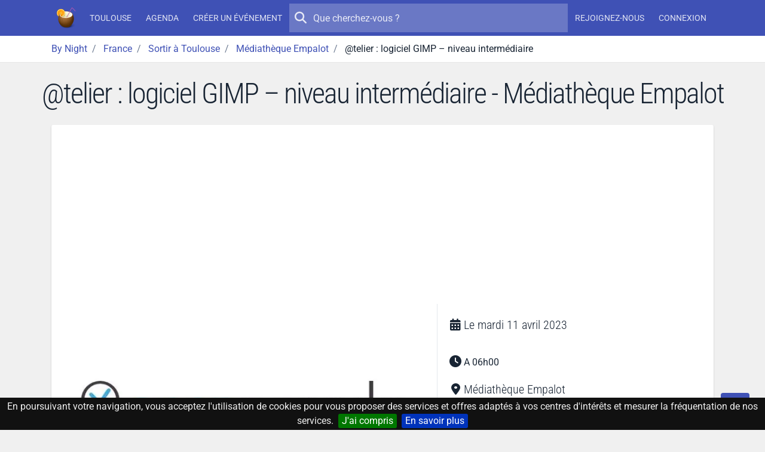

--- FILE ---
content_type: text/html; charset=UTF-8
request_url: https://by-night.fr/toulouse/soiree/telier-logiciel-gimp-niveau-intermediaire--2183121
body_size: 10968
content:
<!DOCTYPE HTML>
<!--
_______     __  _   _ _____ _____ _    _ _______
|  _ \ \   / / | \ | |_   _/ ____| |  | |__   __|
| |_) \ \_/ /  |  \| | | || |  __| |__| |  | |
|  _ < \   /   | . ` | | || | |_ |  __  |  | |
| |_) | | |    | |\  |_| || |__| | |  | |  | |
|____/  |_|    |_| \_|_____\_____|_|  |_|  |_|

-->
<html prefix="og: http://ogp.me/ns#" lang="fr" xmlns:fb="http://ogp.me/ns/fb#">
<head>
    <meta charset="utf-8">
    <meta name="viewport" content="width=device-width, initial-scale=1, shrink-to-fit=no">
    <meta http-equiv="x-ua-compatible" content="ie=edge">
    <meta http-equiv="Content-Language" content="fr">
    <meta name="viewport" content="width=device-width, initial-scale=1">

    <title>@telier : logiciel GIMP –  niveau intermédiaire - Médiathèque Empalot - By Night</title>
    <meta name="title" content="@telier : logiciel GIMP –  niveau intermédiaire - Médiathèque Empalot">
    <meta name="keywords" content="aujourd'hui,ce,soir,soiree,sortie,concert,spectacle,musique,discotheque,boite,de,nuit">
    <meta name="description" content="Découvrez @telier : logiciel GIMP –  niveau intermédiaire. Médiathèque Empalot à Toulouse. Du mardi 11 avril 2023 au mardi 11 avril 2023 - A 06h00.">

    <!-- Icons -->
    <link rel="apple-touch-icon" sizes="180x180" href="/apple-touch-icon.png?v=yyQOxPP629">
    <link rel="icon" type="image/png" sizes="32x32" href="/favicon-32x32.png?v=yyQOxPP629">
    <link rel="icon" type="image/png" sizes="16x16" href="/favicon-16x16.png?v=yyQOxPP629">
    <link rel="manifest" href="/site.webmanifest?v=yyQOxPP629">
    <link rel="mask-icon" href="/safari-pinned-tab.svg?v=yyQOxPP629" color="#3f51b5">
    <link rel="shortcut icon" href="/favicon.ico?v=yyQOxPP629">
    <meta name="msapplication-TileColor" content="#3f51b5">
    <meta name="theme-color" content="#3f51b5">
    <!-- ./Icons -->

    <!-- OpenGraph -->
    <meta property="og:site_name" content="By Night">
    <meta property="og:description" content="Découvrez @telier : logiciel GIMP –  niveau intermédiaire. Médiathèque Empalot à Toulouse. Du mardi 11 avril 2023 au mardi 11 avril 2023 - A 06h00.">
    <meta property="og:title" content="@telier : logiciel GIMP –  niveau intermédiaire">
    <meta property="og:type" content="website">
    <meta property="og:url" content="https://by-night.fr/toulouse/soiree/telier-logiciel-gimp-niveau-intermediaire--2183121">
    <meta property="og:locale" content="fr" />
    <meta property="og:image" content="https://static.by-night.fr/build/images/parsers/openagenda.06144221.jpg">
    <!-- ./OpenGraph -->

    <!-- Twitter -->
            <meta name="twitter:card" content="summary" />
        <meta name="twitter:site" content="@By__Night" />
        <meta name="twitter:title" content="@telier : logiciel GIMP –  niveau intermédiaire" />
        <meta name="twitter:description" content="Découvrez @telier : logiciel GIMP –  niveau intermédiaire. Médiathèque Empalot à Toulouse. Du mardi 11 avril 2023 au mardi 11 avril 2023 - A 06h00." />
        <meta name="twitter:image:src" content="https://static.by-night.fr/build/images/parsers/openagenda.06144221.jpg" />
            <!-- ./Twitter -->

    <!-- FB -->
            <meta property="fb:page_id" content="205292952998805" />
            <!-- ./FB -->

    <!-- Google -->
        <!-- ./Google -->

    <!-- DC -->
    <meta name="dc.description" content="Découvrez @telier : logiciel GIMP –  niveau intermédiaire. Médiathèque Empalot à Toulouse. Du mardi 11 avril 2023 au mardi 11 avril 2023 - A 06h00.">
    <meta name="dc.title" content="@telier : logiciel GIMP –  niveau intermédiaire">
    <meta name="dc.keywords" content="aujourd'hui,ce,soir,soiree,sortie,concert,spectacle,musique,discotheque,boite,de,nuit" />
    <!-- ./DC -->

        <link rel="image_src" href="https://static.by-night.fr/build/images/parsers/openagenda.06144221.jpg" />
    <meta property="article:published_time" content="2023-02-13" />
    <meta property="article:publisher" content="https://www.facebook.com/pages/By-Night/205292952998805" />
    
    
    <link rel="canonical" href="https://by-night.fr/toulouse/soiree/telier-logiciel-gimp-niveau-intermediaire--2183121" />

    <!-- CSS -->
    
    
    <style type="text/css">@font-face {font-family:Roboto Condensed;font-style:normal;font-weight:300;src:url(/cf-fonts/v/roboto-condensed/5.0.14/latin/wght/normal.woff2);unicode-range:U+0000-00FF,U+0131,U+0152-0153,U+02BB-02BC,U+02C6,U+02DA,U+02DC,U+0304,U+0308,U+0329,U+2000-206F,U+2074,U+20AC,U+2122,U+2191,U+2193,U+2212,U+2215,U+FEFF,U+FFFD;font-display:swap;}@font-face {font-family:Roboto Condensed;font-style:normal;font-weight:300;src:url(/cf-fonts/v/roboto-condensed/5.0.14/latin-ext/wght/normal.woff2);unicode-range:U+0100-02AF,U+0304,U+0308,U+0329,U+1E00-1E9F,U+1EF2-1EFF,U+2020,U+20A0-20AB,U+20AD-20CF,U+2113,U+2C60-2C7F,U+A720-A7FF;font-display:swap;}@font-face {font-family:Roboto Condensed;font-style:normal;font-weight:300;src:url(/cf-fonts/v/roboto-condensed/5.0.14/vietnamese/wght/normal.woff2);unicode-range:U+0102-0103,U+0110-0111,U+0128-0129,U+0168-0169,U+01A0-01A1,U+01AF-01B0,U+0300-0301,U+0303-0304,U+0308-0309,U+0323,U+0329,U+1EA0-1EF9,U+20AB;font-display:swap;}@font-face {font-family:Roboto Condensed;font-style:normal;font-weight:300;src:url(/cf-fonts/v/roboto-condensed/5.0.14/greek-ext/wght/normal.woff2);unicode-range:U+1F00-1FFF;font-display:swap;}@font-face {font-family:Roboto Condensed;font-style:normal;font-weight:300;src:url(/cf-fonts/v/roboto-condensed/5.0.14/greek/wght/normal.woff2);unicode-range:U+0370-03FF;font-display:swap;}@font-face {font-family:Roboto Condensed;font-style:normal;font-weight:300;src:url(/cf-fonts/v/roboto-condensed/5.0.14/cyrillic-ext/wght/normal.woff2);unicode-range:U+0460-052F,U+1C80-1C88,U+20B4,U+2DE0-2DFF,U+A640-A69F,U+FE2E-FE2F;font-display:swap;}@font-face {font-family:Roboto Condensed;font-style:normal;font-weight:300;src:url(/cf-fonts/v/roboto-condensed/5.0.14/cyrillic/wght/normal.woff2);unicode-range:U+0301,U+0400-045F,U+0490-0491,U+04B0-04B1,U+2116;font-display:swap;}@font-face {font-family:Roboto;font-style:normal;font-weight:300;src:url(/cf-fonts/s/roboto/5.0.11/vietnamese/300/normal.woff2);unicode-range:U+0102-0103,U+0110-0111,U+0128-0129,U+0168-0169,U+01A0-01A1,U+01AF-01B0,U+0300-0301,U+0303-0304,U+0308-0309,U+0323,U+0329,U+1EA0-1EF9,U+20AB;font-display:swap;}@font-face {font-family:Roboto;font-style:normal;font-weight:300;src:url(/cf-fonts/s/roboto/5.0.11/latin/300/normal.woff2);unicode-range:U+0000-00FF,U+0131,U+0152-0153,U+02BB-02BC,U+02C6,U+02DA,U+02DC,U+0304,U+0308,U+0329,U+2000-206F,U+2074,U+20AC,U+2122,U+2191,U+2193,U+2212,U+2215,U+FEFF,U+FFFD;font-display:swap;}@font-face {font-family:Roboto;font-style:normal;font-weight:300;src:url(/cf-fonts/s/roboto/5.0.11/cyrillic/300/normal.woff2);unicode-range:U+0301,U+0400-045F,U+0490-0491,U+04B0-04B1,U+2116;font-display:swap;}@font-face {font-family:Roboto;font-style:normal;font-weight:300;src:url(/cf-fonts/s/roboto/5.0.11/greek/300/normal.woff2);unicode-range:U+0370-03FF;font-display:swap;}@font-face {font-family:Roboto;font-style:normal;font-weight:300;src:url(/cf-fonts/s/roboto/5.0.11/latin-ext/300/normal.woff2);unicode-range:U+0100-02AF,U+0304,U+0308,U+0329,U+1E00-1E9F,U+1EF2-1EFF,U+2020,U+20A0-20AB,U+20AD-20CF,U+2113,U+2C60-2C7F,U+A720-A7FF;font-display:swap;}@font-face {font-family:Roboto;font-style:normal;font-weight:300;src:url(/cf-fonts/s/roboto/5.0.11/cyrillic-ext/300/normal.woff2);unicode-range:U+0460-052F,U+1C80-1C88,U+20B4,U+2DE0-2DFF,U+A640-A69F,U+FE2E-FE2F;font-display:swap;}@font-face {font-family:Roboto;font-style:normal;font-weight:300;src:url(/cf-fonts/s/roboto/5.0.11/greek-ext/300/normal.woff2);unicode-range:U+1F00-1FFF;font-display:swap;}@font-face {font-family:Roboto;font-style:normal;font-weight:400;src:url(/cf-fonts/s/roboto/5.0.11/greek/400/normal.woff2);unicode-range:U+0370-03FF;font-display:swap;}@font-face {font-family:Roboto;font-style:normal;font-weight:400;src:url(/cf-fonts/s/roboto/5.0.11/latin-ext/400/normal.woff2);unicode-range:U+0100-02AF,U+0304,U+0308,U+0329,U+1E00-1E9F,U+1EF2-1EFF,U+2020,U+20A0-20AB,U+20AD-20CF,U+2113,U+2C60-2C7F,U+A720-A7FF;font-display:swap;}@font-face {font-family:Roboto;font-style:normal;font-weight:400;src:url(/cf-fonts/s/roboto/5.0.11/vietnamese/400/normal.woff2);unicode-range:U+0102-0103,U+0110-0111,U+0128-0129,U+0168-0169,U+01A0-01A1,U+01AF-01B0,U+0300-0301,U+0303-0304,U+0308-0309,U+0323,U+0329,U+1EA0-1EF9,U+20AB;font-display:swap;}@font-face {font-family:Roboto;font-style:normal;font-weight:400;src:url(/cf-fonts/s/roboto/5.0.11/cyrillic/400/normal.woff2);unicode-range:U+0301,U+0400-045F,U+0490-0491,U+04B0-04B1,U+2116;font-display:swap;}@font-face {font-family:Roboto;font-style:normal;font-weight:400;src:url(/cf-fonts/s/roboto/5.0.11/greek-ext/400/normal.woff2);unicode-range:U+1F00-1FFF;font-display:swap;}@font-face {font-family:Roboto;font-style:normal;font-weight:400;src:url(/cf-fonts/s/roboto/5.0.11/cyrillic-ext/400/normal.woff2);unicode-range:U+0460-052F,U+1C80-1C88,U+20B4,U+2DE0-2DFF,U+A640-A69F,U+FE2E-FE2F;font-display:swap;}@font-face {font-family:Roboto;font-style:normal;font-weight:400;src:url(/cf-fonts/s/roboto/5.0.11/latin/400/normal.woff2);unicode-range:U+0000-00FF,U+0131,U+0152-0153,U+02BB-02BC,U+02C6,U+02DA,U+02DC,U+0304,U+0308,U+0329,U+2000-206F,U+2074,U+20AC,U+2122,U+2191,U+2193,U+2212,U+2215,U+FEFF,U+FFFD;font-display:swap;}@font-face {font-family:Roboto;font-style:normal;font-weight:500;src:url(/cf-fonts/s/roboto/5.0.11/cyrillic/500/normal.woff2);unicode-range:U+0301,U+0400-045F,U+0490-0491,U+04B0-04B1,U+2116;font-display:swap;}@font-face {font-family:Roboto;font-style:normal;font-weight:500;src:url(/cf-fonts/s/roboto/5.0.11/cyrillic-ext/500/normal.woff2);unicode-range:U+0460-052F,U+1C80-1C88,U+20B4,U+2DE0-2DFF,U+A640-A69F,U+FE2E-FE2F;font-display:swap;}@font-face {font-family:Roboto;font-style:normal;font-weight:500;src:url(/cf-fonts/s/roboto/5.0.11/greek-ext/500/normal.woff2);unicode-range:U+1F00-1FFF;font-display:swap;}@font-face {font-family:Roboto;font-style:normal;font-weight:500;src:url(/cf-fonts/s/roboto/5.0.11/latin/500/normal.woff2);unicode-range:U+0000-00FF,U+0131,U+0152-0153,U+02BB-02BC,U+02C6,U+02DA,U+02DC,U+0304,U+0308,U+0329,U+2000-206F,U+2074,U+20AC,U+2122,U+2191,U+2193,U+2212,U+2215,U+FEFF,U+FFFD;font-display:swap;}@font-face {font-family:Roboto;font-style:normal;font-weight:500;src:url(/cf-fonts/s/roboto/5.0.11/latin-ext/500/normal.woff2);unicode-range:U+0100-02AF,U+0304,U+0308,U+0329,U+1E00-1E9F,U+1EF2-1EFF,U+2020,U+20A0-20AB,U+20AD-20CF,U+2113,U+2C60-2C7F,U+A720-A7FF;font-display:swap;}@font-face {font-family:Roboto;font-style:normal;font-weight:500;src:url(/cf-fonts/s/roboto/5.0.11/vietnamese/500/normal.woff2);unicode-range:U+0102-0103,U+0110-0111,U+0128-0129,U+0168-0169,U+01A0-01A1,U+01AF-01B0,U+0300-0301,U+0303-0304,U+0308-0309,U+0323,U+0329,U+1EA0-1EF9,U+20AB;font-display:swap;}@font-face {font-family:Roboto;font-style:normal;font-weight:500;src:url(/cf-fonts/s/roboto/5.0.11/greek/500/normal.woff2);unicode-range:U+0370-03FF;font-display:swap;}</style>
    <link rel="stylesheet" href="https://static.by-night.fr/build/app.2e5f107d.css">
        
    <!-- ./CSS -->

    <!-- Google Tag Manager -->
    <script>(function (w, d, s, l, i) {
        w[l] = w[l] || [];
        w[l].push({
          'gtm.start':
            new Date().getTime(), event: 'gtm.js'
        });
        var f = d.getElementsByTagName(s)[0],
          j = d.createElement(s), dl = l != 'dataLayer' ? '&l=' + l : '';
        j.async = true;
        j.src =
          'https://www.googletagmanager.com/gtm.js?id=' + i + dl;
        f.parentNode.insertBefore(j, f);
      })(window, document, 'script', 'dataLayer', 'GTM-TXB7VR2');</script>
    <!-- End Google Tag Manager -->
    <script data-ad-client="ca-pub-2072406985754187" async src="https://pagead2.googlesyndication.com/pagead/js/adsbygoogle.js"></script>

    <script type="application/ld+json">
        {
            "@context": "http://schema.org",
            "@type": "WebSite",
            "url": "https://by-night.fr/",
            "potentialAction": {
                "@type": "SearchAction",
                "target": "https://by-night.fr/recherche/?q={search_term_string}",
                "query-input": "required name=search_term_string"
            }
        }

    </script>
        </head>
<body itemscope itemtype="http://schema.org/WebPage" id="page-event">
<div class="page">
    <!-- Menu -->
            
<header class="navbar navbar-expand-lg text-bg-primary sticky-top" data-bs-theme="dark">
    <div class="container-lg">
        <button class="navbar-toggler" type="button" data-bs-toggle="offcanvas" data-bs-target="#navbar-main">
            <svg xmlns="http://www.w3.org/2000/svg" width="24" height="24" class="bi" fill="currentColor" viewBox="0 0 16 16">
                <path fill-rule="evenodd" d="M2.5 11.5A.5.5 0 0 1 3 11h10a.5.5 0 0 1 0 1H3a.5.5 0 0 1-.5-.5zm0-4A.5.5 0 0 1 3 7h10a.5.5 0 0 1 0 1H3a.5.5 0 0 1-.5-.5zm0-4A.5.5 0 0 1 3 3h10a.5.5 0 0 1 0 1H3a.5.5 0 0 1-.5-.5z"></path>
            </svg>
        </button>
        <a href="/" title="By Night : les concerts, spectacles, sorties partout en France" class="navbar-brand">
                <img class="img-fluid "
         width="36"
         height="36"
         src="/thumb-asset/build/images/by-night.ca1c483b.png?h=36&w=36&fm=png&s=d223ee296ace2209fba8d20a6544adef"
         srcset="/thumb-asset/build/images/by-night.ca1c483b.png?h=36&w=36&dpr=2&fm=png&s=2c7d717d342c530528dcbf0e309569ff 2x"
    alt="By Night"  />

        </a>
        <div class="d-flex d-lg-none">
            <ul class="navbar-nav align-items-start align-items-lg-center justify-content-lg-center">
                
            </ul>
        </div>
        <div class="offcanvas-lg offcanvas-end text-bg-primary flex-grow-1" id="navbar-main">
            <div class="offcanvas-header">
                <div class="d-flex align-items-center">
                        <img class="img-fluid "
         width="36"
         height="36"
         src="/thumb-asset/build/images/by-night.ca1c483b.png?h=36&w=36&fm=png&s=d223ee296ace2209fba8d20a6544adef"
         srcset="/thumb-asset/build/images/by-night.ca1c483b.png?h=36&w=36&dpr=2&fm=png&s=2c7d717d342c530528dcbf0e309569ff 2x"
    alt="By Night"  />

                    <h5 class="offcanvas-title ms-2" id="staticBackdropLabel">
                        By Night
                    </h5>
                </div>
                <button type="button" class="btn-close" data-bs-dismiss="offcanvas" aria-label="Close"></button>
            </div>
            <div class="offcanvas-body d-flex flex-column flex-lg-row">
                <ul class="navbar-nav align-items-start align-items-lg-center justify-content-lg-center">
                                            <li class="nav-item">
                            <a class="nav-link" href="/toulouse/" title="Toulouse (Haute-Garonne, France)"><strong>Toulouse</strong></a>
                        </li>
                        <li class="nav-item">
                            <a class="nav-link" href="/toulouse/agenda" title="L'agenda des sorties à Toulouse, c'est par ici !">Agenda</a>
                        </li>
                                        <li class="nav-item">
                        <a class="nav-link" title="Créez votre événement en 1 clic !" href="/espace-perso/nouvelle-soiree">Créer un événement</a>
                    </li>
                                    </ul>

                <form action="/recherche/" method="GET" class="search-form order-first order-lg-0 mb-2 mb-lg-0" role="search">
                    <button type="submit" class="btn btn-sm btn-ghost-light btn-icon-circle">
                        <i class="icon fa fa-search"></i>
                    </button>
                    <input type="search" placeholder="Que cherchez-vous ?" name="q" value="" autocomplete="off">
                </form>

                                <ul class="d-none d-lg-flex navbar-nav align-items-start align-items-lg-center justify-content-lg-center">
                                            <li class="nav-item">
                            <a class="nav-link register" title="Inscrivez-vous sur By Night" href="/inscription">
                                Rejoignez-nous
                            </a>
                        </li>
                        <li class="nav-item">
                            <a class="nav-link connexion" title="Connectez-vous sur By Night" href="/login">
                                Connexion
                            </a>
                        </li>
                                    </ul>
            </div>
        </div>
    </div>
</header>

        <!-- ./Menu -->

            <div id="bread">
            <div class="container-lg">
                
                                        
                            <ol id="wo-breadcrumbs" class="breadcrumb" itemscope itemtype="http://schema.org/BreadcrumbList">
                    <li class="breadcrumb-item" itemprop="itemListElement" itemscope itemtype="http://schema.org/ListItem">
                                <a href="https://by-night.fr/" itemprop="item">
                                        <span itemprop="name">By Night</span>
                                    </a>
                                <meta itemprop="position" content="1" />

                            </li>
                    <li class="breadcrumb-item" itemprop="itemListElement" itemscope itemtype="http://schema.org/ListItem">
                                <a href="https://by-night.fr/c--france/" itemprop="item">
                                        <span itemprop="name">France</span>
                                    </a>
                                <meta itemprop="position" content="2" />

                            </li>
                    <li class="breadcrumb-item" itemprop="itemListElement" itemscope itemtype="http://schema.org/ListItem">
                                <a href="https://by-night.fr/toulouse/agenda" itemprop="item">
                                        <span itemprop="name">Sortir à Toulouse</span>
                                    </a>
                                <meta itemprop="position" content="3" />

                            </li>
                    <li class="breadcrumb-item" itemprop="itemListElement" itemscope itemtype="http://schema.org/ListItem">
                                <a href="https://by-night.fr/toulouse/agenda/sortir-a/mediatheque-empalot" itemprop="item">
                                        <span itemprop="name">Médiathèque Empalot</span>
                                    </a>
                                <meta itemprop="position" content="4" />

                            </li>
                    <li class="breadcrumb-item" itemprop="itemListElement" itemscope itemtype="http://schema.org/ListItem">
                                    <span itemprop="name">@telier : logiciel GIMP –  niveau intermédiaire</span>
                                        <meta itemprop="item" content="https://by-night.fr/toulouse/soiree/telier-logiciel-gimp-niveau-intermediaire--2183121" />
                                <meta itemprop="position" content="5" />

                            </li>
            </ol>

            </div>
        </div>
    
    <!-- Main -->
    <div class="page-wrapper">
            
        <div class="page-header">
        <h1>@telier : logiciel GIMP –  niveau intermédiaire - Médiathèque Empalot</h1>
            </div>
        <div class="page-body">
                <div class="container" id="container">
        
            <div class="card" id="event">
            <div class="row g-0">
                                <div class="col-lg-7">
                    <a class="image-gallery" href="https://static.by-night.fr/build/images/parsers/openagenda.06144221.jpg" title="@telier : logiciel GIMP –  niveau intermédiaire">
                            
<div class="image-wrapper image-wrapper-fluid image-wrapper-placeholder-cover"  class="image-wrapper-placeholder-cover">
                <div class="image-sizer-fluid" style="max-width: 800px">
            <img
                    alt=""
                    role="presentation"
                    aria-hidden="true"
                    src="data:image/svg+xml;charset=utf-8,%3Csvg height='450' width='800' xmlns='http://www.w3.org/2000/svg' version='1.1'%3E%3C/svg%3E"
            />
        </div>
    
                <img
                class="img-placeholder lazyloaded img"
                                    src="/thumb-asset/build/images/parsers/openagenda.06144221.jpg?w=20&amp;h=36&amp;fm=pjpg&amp;q=20&amp;s=0b065a2c7fe5d78081229f12b1d60641"
                                loading="eager"
                decoding="async"
                 class="img" itemprop="image" style="object-fit: cover; object-position: 50% 50%"        />
    
            <picture>
                            <source
                        type="image/webp"
                        size="(min-width: 700px) 700px, 
100vw"
                                                    data-srcset="/thumb-asset/build/images/parsers/openagenda.06144221.jpg?w=175&amp;h=98&amp;fm=webp&amp;q=80&amp;s=3edf2ee51caaa28c80dce7e9acee8308 175w, 
/thumb-asset/build/images/parsers/openagenda.06144221.jpg?w=350&amp;h=197&amp;fm=webp&amp;q=80&amp;s=f23a8f103c5e4d1ca41fa64c5e679cd7 350w, 
/thumb-asset/build/images/parsers/openagenda.06144221.jpg?w=700&amp;h=394&amp;fm=webp&amp;q=80&amp;s=6265a1915d9d2d2adefdfd16816ec9eb 700w"
                                        >
                            <source
                        type="image/jpg"
                        size="(min-width: 700px) 700px, 
100vw"
                                                    data-srcset="/thumb-asset/build/images/parsers/openagenda.06144221.jpg?w=175&amp;h=98&amp;fm=pjpg&amp;q=80&amp;s=9ec7f77fedc852b6d53da38bd7f3cd88 175w, 
/thumb-asset/build/images/parsers/openagenda.06144221.jpg?w=350&amp;h=197&amp;fm=pjpg&amp;q=80&amp;s=0da468adba789575f32d0df8b3ce203d 350w, 
/thumb-asset/build/images/parsers/openagenda.06144221.jpg?w=700&amp;h=394&amp;fm=pjpg&amp;q=80&amp;s=97f51bcca59181b26eece2e87a55931d 700w"
                                        >
            
                            <img
                        class="img-main lazy-image lazyload img"
                        sizes="(min-width: 700px) 700px, 
100vw"
                                                    src="[data-uri]"
                            data-srcset="/thumb-asset/build/images/parsers/openagenda.06144221.jpg?w=175&amp;h=98&amp;fm=pjpg&amp;q=80&amp;s=9ec7f77fedc852b6d53da38bd7f3cd88 175w, 
/thumb-asset/build/images/parsers/openagenda.06144221.jpg?w=350&amp;h=197&amp;fm=pjpg&amp;q=80&amp;s=0da468adba789575f32d0df8b3ce203d 350w, 
/thumb-asset/build/images/parsers/openagenda.06144221.jpg?w=700&amp;h=394&amp;fm=pjpg&amp;q=80&amp;s=97f51bcca59181b26eece2e87a55931d 700w"
                                                loading="lazy"
                        decoding="async"
                         class="img" itemprop="image" style="object-fit: contain; object-position: 50% 50%"                >
                    </picture>
    </div>


                    </a>
                </div>
                <div class="col-lg-5 event-details">
                    <div class="card-body">
                        <div class="detail-item">
                            <i class="icon fa fa-calendar-days"></i>
                            <h2>
                                                                
                                                                    Le
                                    <time itemprop="startDate"
                                          datetime="2023-04-11T00:00:00+0200">mardi 11 avril 2023</time>
                                                            </h2>
                        </div>
                                                    <div class="detail-item">
                                <i class="icon fa fa-clock"></i>
                                <p>A 06h00</p>
                            </div>
                        
                        <div itemprop="location" itemscope itemtype="http://schema.org/Place" class="detail-item">
                            <meta name="url" content="/toulouse/agenda/sortir-a/mediatheque-empalot">

                                                            <i class="icon fa fa-location-dot"></i>
                                                        <div>
                                                                                                                                                                        <h2 class="mb-0">
                                        <strong class="font-weight-normal" itemprop="name">Médiathèque Empalot</strong>
                                    </h2>
                                
                                                                    <div itemprop="address" itemscope itemtype="http://schema.org/PostalAddress">
                                                                                    <meta itemprop="addressCountry" content="FR" />
                                        
                                        
                                                                                    <div>
                                                                                                    <span itemprop="postalCode">31400</span>
                                                
                                                                                                                                                                                                                <meta name="url" content="/toulouse/agenda">
                                                        <strong class="font-weight-normal" itemprop="addressLocality">Toulouse</strong>
                                                                                                                                                </div>
                                                                            </div>
                                
                                                                    <span itemprop="geo" itemscope itemtype="http://schema.org/GeoCoordinates">
                                        <meta itemprop="latitude" content="43.578837" />
                                        <meta itemprop="longitude" content="1.441972" />
                                    </span>
                                                                                                </div>
                        </div>

                        
                                                                    </div>
                </div>
            </div>
            <div class="card-header card-header-border-top">
                

<div class="btn-group">

    <button type="button" href="/login"
            class="btn btn-unstyled participer btn-like-event   connexion"
            data-href="/espace-perso/2183121/participer">
        <i class="icon fa fa-heart"></i>
    </button>
    <button class="btn btn-unstyled dropdown-toggle" type="button" data-bs-toggle="dropdown">
        <i class="icon fa fa-share-alt"></i>
    </button>
    <div class="dropdown-menu dropdown-menu-start">
                    <a href="https://www.facebook.com/sharer/sharer.php?display=popup&amp;redirect_uri=http%3A%2F%2Fwww.facebook.com&amp;u=https%3A%2F%2Fby-night.fr%2Ftoulouse%2Fsoiree%2Ftelier-logiciel-gimp-niveau-intermediaire--2183121&amp;t=%40telier%C2%A0%3A+logiciel+GIMP+%E2%80%93+niveau+interm%C3%A9diaire" class="dropdown-item popup facebook">
                <span>
                    <i class="icon fab fa-facebook"></i>
                    Partager avec FACEBOOK
                </span>
            </a>
                    <a href="https://twitter.com/intent/tweet?text=%40telier%C2%A0%3A+logiciel+GIMP+%E2%80%93+niveau+interm%C3%A9diaire&amp;url=https%3A%2F%2Fby-night.fr%2Ftoulouse%2Fsoiree%2Ftelier-logiciel-gimp-niveau-intermediaire--2183121" class="dropdown-item popup twitter">
                <span>
                    <i class="icon fab fa-twitter"></i>
                    Partager avec TWITTER
                </span>
            </a>
            </div>
</div>

<small class="ms-3 text-muted d-none">0 intérêt</small>

            </div>
            <div class="card-body">
                <div class="row">
                    <div itemprop="description" class="col-sm-8">
                        <p>Mardi 11 avril de 14h30 à 17h
GIMP est le logiciel libre de retouche d’images qui remplace Photoshop.
Modalités d’accès à cette séance
Niveau : tous niveaux en informatique – bases en informatique nécessaires
Inscription obligatoire : sur place ou par téléphone au 05 36 25 20 80
Nombre de places ouvertes : 6</p>
                    </div>
                    <div class="col-sm-4 my-3 my-md-0 event-details">
                                                                            <div class="detail-item">
                                <i class="icon fa fa-globe"></i>
                                <p class="one-line">
                                    <a rel="nofollow" href="https://www.bibliotheque.toulouse.fr/agenda-culturel/telier-logiciel-gimp-niveau-intermediaire/">https://www.bibliotheque.toulouse.fr/agenda-culturel/telier-logiciel-gimp-niveau-intermediaire/</a>
                                </p>
                            </div>
                                                                        
                        <div class="detail-item">
                            <i class="icon fa fa-tags"></i>
                            <p class="tags">
                                                                    <a class="badge text-bg-info"
                                       title="Sortir en France"
                                       href="/toulouse/agenda">
                                        <strong class="font-weight-normal">Événements en France</strong>
                                    </a>
                                
                                                                    <a class="badge text-bg-info"
                                       title="Sortir à Toulouse"
                                       href="/toulouse/agenda">
                                        <strong class="font-weight-normal">Événements à Toulouse</strong>
                                    </a>
                                                                                                    <a class="badge text-bg-info"
                                       title="Sortir à Médiathèque Empalot"
                                       href="/toulouse/agenda/sortir-a/mediatheque-empalot">
                                        <strong class="font-weight-normal">Événements à Médiathèque Empalot</strong>
                                    </a>
                                
                                                            </p>
                        </div>

                                                    <div class="detail-item">
                                <i class="icon fa fa-info"></i>
                                <p>
                                    Source : <a href="https://openagenda.com/toulouse/events/telier-logiciel-gimp-niveau-intermediaire" target="_blank" rel="nofollow">Open Agenda</a>
                                </p>
                            </div>
                        
                                                                                                                                                                                                                                                                                                                                                                                            </div>
                </div>
            </div>
                            <div class="card-body p-0 text-center">
                    <div class="card-body">
                        <button
                                class="btn btn-outline-primary"
                                id="loadMap"
                                data-map="https://www.google.com/maps/embed/v1/place?q=M%C3%A9diath%C3%A8que%20Empalot%20Toulouse&key=AIzaSyBETAmun16QLnNnOtEPL4-_n-O3ApO9BEI&zoom=16">
                            Afficher sur une carte
                        </button>
                    </div>
                    <div id="googleMap"></div>
                </div>
            
            <div class="card-body">
                <div class="comments-container">
    <h4 class="heading">
        0 Commentaire
                    <small class="text-muted">Soyez le premier à réagir</small>
            </h4>
    <div class="block_poster_commentaire mb-3">
            <div class="text-center mt-4">
            <a class="btn btn-outline-secondary connexion" title="Se connecter pour laisser un commentaire"
               href="/login">
                Laisser un commentaire
            </a>
        </div>
    </div>


    </div>

            </div>
        </div>

                    <div class="widget active">
    <h3>
        <span>Médiathèque Empalot <small class="text-muted">Les prochaines sorties</small></span>
    </h3>
    <div class="scroll-wrapper">
        <div class="scroll-area scroll-area-horizontal ">
                

    

    


<div class="card card-event card-layout card-layout-vertical row g-0 scroll-item" >
        <div class="col-sm-3 col-lg-4 card-img-container">
                        <div class="image-container">
            <a class="image-gallery" href="https://static.by-night.fr/build/images/parsers/openagenda.06144221.jpg" title="Atelier de lecture : J&#039;aime lire">
                        
<div class="image-wrapper image-wrapper-fluid image-wrapper-placeholder-cover"  class="image-wrapper-placeholder-cover">
                <div class="image-sizer-fluid" style="max-width: 360px">
            <img
                    alt=""
                    role="presentation"
                    aria-hidden="true"
                    src="data:image/svg+xml;charset=utf-8,%3Csvg height='203' width='360' xmlns='http://www.w3.org/2000/svg' version='1.1'%3E%3C/svg%3E"
            />
        </div>
    
                <img
                class="img-placeholder lazyloaded "
                                    src="/thumb-asset/build/images/parsers/openagenda.06144221.jpg?w=20&amp;h=36&amp;fm=pjpg&amp;q=20&amp;s=0b065a2c7fe5d78081229f12b1d60641"
                                loading="eager"
                decoding="async"
                 alt="Atelier de lecture : J&#039;aime lire" title="Atelier de lecture : J&#039;aime lire" style="object-fit: cover; object-position: 50% 50%"        />
    
            <picture>
                            <source
                        type="image/webp"
                        size="(min-width: 360px) 360px, 
100vw"
                                                    data-srcset="/thumb-asset/build/images/parsers/openagenda.06144221.jpg?w=90&amp;h=51&amp;fm=webp&amp;q=80&amp;s=58d66e6dca3e53f0d3f617fe8bd3899b 90w, 
/thumb-asset/build/images/parsers/openagenda.06144221.jpg?w=180&amp;h=102&amp;fm=webp&amp;q=80&amp;s=b15ba7d351593b1183bd396fe57cc1fd 180w, 
/thumb-asset/build/images/parsers/openagenda.06144221.jpg?w=360&amp;h=203&amp;fm=webp&amp;q=80&amp;s=ec1549d33c0d2779213647eb58a9c5e9 360w, 
/thumb-asset/build/images/parsers/openagenda.06144221.jpg?w=700&amp;h=395&amp;fm=webp&amp;q=80&amp;s=25a232a1c3799869a16c41ce182827f1 700w"
                                        >
                            <source
                        type="image/jpg"
                        size="(min-width: 360px) 360px, 
100vw"
                                                    data-srcset="/thumb-asset/build/images/parsers/openagenda.06144221.jpg?w=90&amp;h=51&amp;fm=pjpg&amp;q=80&amp;s=dd3563e66a7dc92a483054d54240f580 90w, 
/thumb-asset/build/images/parsers/openagenda.06144221.jpg?w=180&amp;h=102&amp;fm=pjpg&amp;q=80&amp;s=1200e564ce275d54dac47fae5ae2eeb3 180w, 
/thumb-asset/build/images/parsers/openagenda.06144221.jpg?w=360&amp;h=203&amp;fm=pjpg&amp;q=80&amp;s=c7fa78763e5670041fe5527d639f1f15 360w, 
/thumb-asset/build/images/parsers/openagenda.06144221.jpg?w=700&amp;h=395&amp;fm=pjpg&amp;q=80&amp;s=e575b1f6c9649fd3bfbba7aaef4849b1 700w"
                                        >
            
                            <img
                        class="img-main lazy-image lazyload "
                        sizes="(min-width: 360px) 360px, 
100vw"
                                                    src="[data-uri]"
                            data-srcset="/thumb-asset/build/images/parsers/openagenda.06144221.jpg?w=90&amp;h=51&amp;fm=pjpg&amp;q=80&amp;s=dd3563e66a7dc92a483054d54240f580 90w, 
/thumb-asset/build/images/parsers/openagenda.06144221.jpg?w=180&amp;h=102&amp;fm=pjpg&amp;q=80&amp;s=1200e564ce275d54dac47fae5ae2eeb3 180w, 
/thumb-asset/build/images/parsers/openagenda.06144221.jpg?w=360&amp;h=203&amp;fm=pjpg&amp;q=80&amp;s=c7fa78763e5670041fe5527d639f1f15 360w, 
/thumb-asset/build/images/parsers/openagenda.06144221.jpg?w=700&amp;h=395&amp;fm=pjpg&amp;q=80&amp;s=e575b1f6c9649fd3bfbba7aaef4849b1 700w"
                                                loading="lazy"
                        decoding="async"
                         alt="Atelier de lecture : J&#039;aime lire" title="Atelier de lecture : J&#039;aime lire" style="object-fit: contain; object-position: 50% 50%"                >
                    </picture>
    </div>



            </a>
        </div>
    </div>
    <div class="col-sm-9 col-lg-8 card-content">
        <div class="card-body">
            <h3 class="h5">
                <a title="Tous les détails de Atelier de lecture : J&#039;aime lire "
                   href="/toulouse/soiree/atelier-de-lecture-jaime-lire--2807397"
                   >
                    <span >Atelier de lecture : J&#039;aime lire</span>
                </a>
            </h3>
            <div class="detail-item">
                                
                <i class="icon fa fa-calendar-days"></i>
                <div>
                                            
                        <time                               datetime="2026-01-20T00:00:00+0100">
                            20/01/2026
                        </time>
                                        <small class="text-muted"> - A 16h30</small>
                </div>
            </div>
                                        <div class="detail-item" >
                    <i class="icon fa fa-location-dot"></i>
                    <div>
                        <span  title="Sortir à Médiathèque Empalot">
                            <strong class="font-weight-normal">Médiathèque Empalot</strong>
                        </span>
                                                                            <span >,
                                <span >Toulouse</span>
                                                            </span>
                                            </div>
                </div>
                                            </div>
    </div>
</div>

    


<div class="card card-event card-layout card-layout-vertical row g-0 scroll-item" >
        <div class="col-sm-3 col-lg-4 card-img-container">
                        <div class="image-container">
            <a class="image-gallery" href="https://static.by-night.fr/build/images/parsers/openagenda.06144221.jpg" title="Initiation : Logiciel Gimp">
                        
<div class="image-wrapper image-wrapper-fluid image-wrapper-placeholder-cover"  class="image-wrapper-placeholder-cover">
                <div class="image-sizer-fluid" style="max-width: 360px">
            <img
                    alt=""
                    role="presentation"
                    aria-hidden="true"
                    src="data:image/svg+xml;charset=utf-8,%3Csvg height='203' width='360' xmlns='http://www.w3.org/2000/svg' version='1.1'%3E%3C/svg%3E"
            />
        </div>
    
                <img
                class="img-placeholder lazyloaded "
                                    src="/thumb-asset/build/images/parsers/openagenda.06144221.jpg?w=20&amp;h=36&amp;fm=pjpg&amp;q=20&amp;s=0b065a2c7fe5d78081229f12b1d60641"
                                loading="eager"
                decoding="async"
                 alt="Initiation : Logiciel Gimp" title="Initiation : Logiciel Gimp" style="object-fit: cover; object-position: 50% 50%"        />
    
            <picture>
                            <source
                        type="image/webp"
                        size="(min-width: 360px) 360px, 
100vw"
                                                    data-srcset="/thumb-asset/build/images/parsers/openagenda.06144221.jpg?w=90&amp;h=51&amp;fm=webp&amp;q=80&amp;s=58d66e6dca3e53f0d3f617fe8bd3899b 90w, 
/thumb-asset/build/images/parsers/openagenda.06144221.jpg?w=180&amp;h=102&amp;fm=webp&amp;q=80&amp;s=b15ba7d351593b1183bd396fe57cc1fd 180w, 
/thumb-asset/build/images/parsers/openagenda.06144221.jpg?w=360&amp;h=203&amp;fm=webp&amp;q=80&amp;s=ec1549d33c0d2779213647eb58a9c5e9 360w, 
/thumb-asset/build/images/parsers/openagenda.06144221.jpg?w=700&amp;h=395&amp;fm=webp&amp;q=80&amp;s=25a232a1c3799869a16c41ce182827f1 700w"
                                        >
                            <source
                        type="image/jpg"
                        size="(min-width: 360px) 360px, 
100vw"
                                                    data-srcset="/thumb-asset/build/images/parsers/openagenda.06144221.jpg?w=90&amp;h=51&amp;fm=pjpg&amp;q=80&amp;s=dd3563e66a7dc92a483054d54240f580 90w, 
/thumb-asset/build/images/parsers/openagenda.06144221.jpg?w=180&amp;h=102&amp;fm=pjpg&amp;q=80&amp;s=1200e564ce275d54dac47fae5ae2eeb3 180w, 
/thumb-asset/build/images/parsers/openagenda.06144221.jpg?w=360&amp;h=203&amp;fm=pjpg&amp;q=80&amp;s=c7fa78763e5670041fe5527d639f1f15 360w, 
/thumb-asset/build/images/parsers/openagenda.06144221.jpg?w=700&amp;h=395&amp;fm=pjpg&amp;q=80&amp;s=e575b1f6c9649fd3bfbba7aaef4849b1 700w"
                                        >
            
                            <img
                        class="img-main lazy-image lazyload "
                        sizes="(min-width: 360px) 360px, 
100vw"
                                                    src="[data-uri]"
                            data-srcset="/thumb-asset/build/images/parsers/openagenda.06144221.jpg?w=90&amp;h=51&amp;fm=pjpg&amp;q=80&amp;s=dd3563e66a7dc92a483054d54240f580 90w, 
/thumb-asset/build/images/parsers/openagenda.06144221.jpg?w=180&amp;h=102&amp;fm=pjpg&amp;q=80&amp;s=1200e564ce275d54dac47fae5ae2eeb3 180w, 
/thumb-asset/build/images/parsers/openagenda.06144221.jpg?w=360&amp;h=203&amp;fm=pjpg&amp;q=80&amp;s=c7fa78763e5670041fe5527d639f1f15 360w, 
/thumb-asset/build/images/parsers/openagenda.06144221.jpg?w=700&amp;h=395&amp;fm=pjpg&amp;q=80&amp;s=e575b1f6c9649fd3bfbba7aaef4849b1 700w"
                                                loading="lazy"
                        decoding="async"
                         alt="Initiation : Logiciel Gimp" title="Initiation : Logiciel Gimp" style="object-fit: contain; object-position: 50% 50%"                >
                    </picture>
    </div>



            </a>
        </div>
    </div>
    <div class="col-sm-9 col-lg-8 card-content">
        <div class="card-body">
            <h3 class="h5">
                <a title="Tous les détails de Initiation : Logiciel Gimp "
                   href="/toulouse/soiree/initiation-logiciel-gimp--2819662"
                   >
                    <span >Initiation : Logiciel Gimp</span>
                </a>
            </h3>
            <div class="detail-item">
                                
                <i class="icon fa fa-calendar-days"></i>
                <div>
                                            
                        <time                               datetime="2026-01-22T00:00:00+0100">
                            22/01/2026
                        </time>
                                        <small class="text-muted"> - A 14h30</small>
                </div>
            </div>
                                        <div class="detail-item" >
                    <i class="icon fa fa-location-dot"></i>
                    <div>
                        <span  title="Sortir à Médiathèque Empalot">
                            <strong class="font-weight-normal">Médiathèque Empalot</strong>
                        </span>
                                                                            <span >,
                                <span >Toulouse</span>
                                                            </span>
                                            </div>
                </div>
                                            </div>
    </div>
</div>

    


<div class="card card-event card-layout card-layout-vertical row g-0 scroll-item" >
        <div class="col-sm-3 col-lg-4 card-img-container">
                        <div class="image-container">
            <a class="image-gallery" href="https://static.by-night.fr/build/images/parsers/openagenda.06144221.jpg" title="Conversation Night">
                        
<div class="image-wrapper image-wrapper-fluid image-wrapper-placeholder-cover"  class="image-wrapper-placeholder-cover">
                <div class="image-sizer-fluid" style="max-width: 360px">
            <img
                    alt=""
                    role="presentation"
                    aria-hidden="true"
                    src="data:image/svg+xml;charset=utf-8,%3Csvg height='203' width='360' xmlns='http://www.w3.org/2000/svg' version='1.1'%3E%3C/svg%3E"
            />
        </div>
    
                <img
                class="img-placeholder lazyloaded "
                                    src="/thumb-asset/build/images/parsers/openagenda.06144221.jpg?w=20&amp;h=36&amp;fm=pjpg&amp;q=20&amp;s=0b065a2c7fe5d78081229f12b1d60641"
                                loading="eager"
                decoding="async"
                 alt="Conversation Night" title="Conversation Night" style="object-fit: cover; object-position: 50% 50%"        />
    
            <picture>
                            <source
                        type="image/webp"
                        size="(min-width: 360px) 360px, 
100vw"
                                                    data-srcset="/thumb-asset/build/images/parsers/openagenda.06144221.jpg?w=90&amp;h=51&amp;fm=webp&amp;q=80&amp;s=58d66e6dca3e53f0d3f617fe8bd3899b 90w, 
/thumb-asset/build/images/parsers/openagenda.06144221.jpg?w=180&amp;h=102&amp;fm=webp&amp;q=80&amp;s=b15ba7d351593b1183bd396fe57cc1fd 180w, 
/thumb-asset/build/images/parsers/openagenda.06144221.jpg?w=360&amp;h=203&amp;fm=webp&amp;q=80&amp;s=ec1549d33c0d2779213647eb58a9c5e9 360w, 
/thumb-asset/build/images/parsers/openagenda.06144221.jpg?w=700&amp;h=395&amp;fm=webp&amp;q=80&amp;s=25a232a1c3799869a16c41ce182827f1 700w"
                                        >
                            <source
                        type="image/jpg"
                        size="(min-width: 360px) 360px, 
100vw"
                                                    data-srcset="/thumb-asset/build/images/parsers/openagenda.06144221.jpg?w=90&amp;h=51&amp;fm=pjpg&amp;q=80&amp;s=dd3563e66a7dc92a483054d54240f580 90w, 
/thumb-asset/build/images/parsers/openagenda.06144221.jpg?w=180&amp;h=102&amp;fm=pjpg&amp;q=80&amp;s=1200e564ce275d54dac47fae5ae2eeb3 180w, 
/thumb-asset/build/images/parsers/openagenda.06144221.jpg?w=360&amp;h=203&amp;fm=pjpg&amp;q=80&amp;s=c7fa78763e5670041fe5527d639f1f15 360w, 
/thumb-asset/build/images/parsers/openagenda.06144221.jpg?w=700&amp;h=395&amp;fm=pjpg&amp;q=80&amp;s=e575b1f6c9649fd3bfbba7aaef4849b1 700w"
                                        >
            
                            <img
                        class="img-main lazy-image lazyload "
                        sizes="(min-width: 360px) 360px, 
100vw"
                                                    src="[data-uri]"
                            data-srcset="/thumb-asset/build/images/parsers/openagenda.06144221.jpg?w=90&amp;h=51&amp;fm=pjpg&amp;q=80&amp;s=dd3563e66a7dc92a483054d54240f580 90w, 
/thumb-asset/build/images/parsers/openagenda.06144221.jpg?w=180&amp;h=102&amp;fm=pjpg&amp;q=80&amp;s=1200e564ce275d54dac47fae5ae2eeb3 180w, 
/thumb-asset/build/images/parsers/openagenda.06144221.jpg?w=360&amp;h=203&amp;fm=pjpg&amp;q=80&amp;s=c7fa78763e5670041fe5527d639f1f15 360w, 
/thumb-asset/build/images/parsers/openagenda.06144221.jpg?w=700&amp;h=395&amp;fm=pjpg&amp;q=80&amp;s=e575b1f6c9649fd3bfbba7aaef4849b1 700w"
                                                loading="lazy"
                        decoding="async"
                         alt="Conversation Night" title="Conversation Night" style="object-fit: contain; object-position: 50% 50%"                >
                    </picture>
    </div>



            </a>
        </div>
    </div>
    <div class="col-sm-9 col-lg-8 card-content">
        <div class="card-body">
            <h3 class="h5">
                <a title="Tous les détails de Conversation Night "
                   href="/toulouse/soiree/conversation-night--2819663"
                   >
                    <span >Conversation Night</span>
                </a>
            </h3>
            <div class="detail-item">
                                
                <i class="icon fa fa-calendar-days"></i>
                <div>
                                            
                        <time                               datetime="2026-01-22T00:00:00+0100">
                            22/01/2026
                        </time>
                                        <small class="text-muted"> - A 17h00</small>
                </div>
            </div>
                                        <div class="detail-item" >
                    <i class="icon fa fa-location-dot"></i>
                    <div>
                        <span  title="Sortir à Médiathèque Empalot">
                            <strong class="font-weight-normal">Médiathèque Empalot</strong>
                        </span>
                                                                            <span >,
                                <span >Toulouse</span>
                                                            </span>
                                            </div>
                </div>
                                            </div>
    </div>
</div>

    


<div class="card card-event card-layout card-layout-vertical row g-0 scroll-item" >
        <div class="col-sm-3 col-lg-4 card-img-container">
                        <div class="image-container">
            <a class="image-gallery" href="https://static.by-night.fr/build/images/parsers/openagenda.06144221.jpg" title="L&#039;ordinateur, comprendre son fonctionnement : les mystères du clavier et de la souris.">
                        
<div class="image-wrapper image-wrapper-fluid image-wrapper-placeholder-cover"  class="image-wrapper-placeholder-cover">
                <div class="image-sizer-fluid" style="max-width: 360px">
            <img
                    alt=""
                    role="presentation"
                    aria-hidden="true"
                    src="data:image/svg+xml;charset=utf-8,%3Csvg height='203' width='360' xmlns='http://www.w3.org/2000/svg' version='1.1'%3E%3C/svg%3E"
            />
        </div>
    
                <img
                class="img-placeholder lazyloaded "
                                    src="/thumb-asset/build/images/parsers/openagenda.06144221.jpg?w=20&amp;h=36&amp;fm=pjpg&amp;q=20&amp;s=0b065a2c7fe5d78081229f12b1d60641"
                                loading="eager"
                decoding="async"
                 alt="L&#039;ordinateur, comprendre son fonctionnement : les mystères du clavier et de la souris." title="L&#039;ordinateur, comprendre son fonctionnement : les mystères du clavier et de la souris." style="object-fit: cover; object-position: 50% 50%"        />
    
            <picture>
                            <source
                        type="image/webp"
                        size="(min-width: 360px) 360px, 
100vw"
                                                    data-srcset="/thumb-asset/build/images/parsers/openagenda.06144221.jpg?w=90&amp;h=51&amp;fm=webp&amp;q=80&amp;s=58d66e6dca3e53f0d3f617fe8bd3899b 90w, 
/thumb-asset/build/images/parsers/openagenda.06144221.jpg?w=180&amp;h=102&amp;fm=webp&amp;q=80&amp;s=b15ba7d351593b1183bd396fe57cc1fd 180w, 
/thumb-asset/build/images/parsers/openagenda.06144221.jpg?w=360&amp;h=203&amp;fm=webp&amp;q=80&amp;s=ec1549d33c0d2779213647eb58a9c5e9 360w, 
/thumb-asset/build/images/parsers/openagenda.06144221.jpg?w=700&amp;h=395&amp;fm=webp&amp;q=80&amp;s=25a232a1c3799869a16c41ce182827f1 700w"
                                        >
                            <source
                        type="image/jpg"
                        size="(min-width: 360px) 360px, 
100vw"
                                                    data-srcset="/thumb-asset/build/images/parsers/openagenda.06144221.jpg?w=90&amp;h=51&amp;fm=pjpg&amp;q=80&amp;s=dd3563e66a7dc92a483054d54240f580 90w, 
/thumb-asset/build/images/parsers/openagenda.06144221.jpg?w=180&amp;h=102&amp;fm=pjpg&amp;q=80&amp;s=1200e564ce275d54dac47fae5ae2eeb3 180w, 
/thumb-asset/build/images/parsers/openagenda.06144221.jpg?w=360&amp;h=203&amp;fm=pjpg&amp;q=80&amp;s=c7fa78763e5670041fe5527d639f1f15 360w, 
/thumb-asset/build/images/parsers/openagenda.06144221.jpg?w=700&amp;h=395&amp;fm=pjpg&amp;q=80&amp;s=e575b1f6c9649fd3bfbba7aaef4849b1 700w"
                                        >
            
                            <img
                        class="img-main lazy-image lazyload "
                        sizes="(min-width: 360px) 360px, 
100vw"
                                                    src="[data-uri]"
                            data-srcset="/thumb-asset/build/images/parsers/openagenda.06144221.jpg?w=90&amp;h=51&amp;fm=pjpg&amp;q=80&amp;s=dd3563e66a7dc92a483054d54240f580 90w, 
/thumb-asset/build/images/parsers/openagenda.06144221.jpg?w=180&amp;h=102&amp;fm=pjpg&amp;q=80&amp;s=1200e564ce275d54dac47fae5ae2eeb3 180w, 
/thumb-asset/build/images/parsers/openagenda.06144221.jpg?w=360&amp;h=203&amp;fm=pjpg&amp;q=80&amp;s=c7fa78763e5670041fe5527d639f1f15 360w, 
/thumb-asset/build/images/parsers/openagenda.06144221.jpg?w=700&amp;h=395&amp;fm=pjpg&amp;q=80&amp;s=e575b1f6c9649fd3bfbba7aaef4849b1 700w"
                                                loading="lazy"
                        decoding="async"
                         alt="L&#039;ordinateur, comprendre son fonctionnement : les mystères du clavier et de la souris." title="L&#039;ordinateur, comprendre son fonctionnement : les mystères du clavier et de la souris." style="object-fit: contain; object-position: 50% 50%"                >
                    </picture>
    </div>



            </a>
        </div>
    </div>
    <div class="col-sm-9 col-lg-8 card-content">
        <div class="card-body">
            <h3 class="h5">
                <a title="Tous les détails de L&#039;ordinateur, comprendre son fonctionnement : les mystères du clavier et de la souris. "
                   href="/toulouse/soiree/lordinateur-comprendre-son-fonctionnement-les-mysteres-du-clavier-et-de-la-souris--2821324"
                   >
                    <span >L&#039;ordinateur, comprendre son fonctionnement : les mystères du clavier et de la souris.</span>
                </a>
            </h3>
            <div class="detail-item">
                                
                <i class="icon fa fa-calendar-days"></i>
                <div>
                                            
                        <time                               datetime="2026-01-23T00:00:00+0100">
                            23/01/2026
                        </time>
                                        <small class="text-muted"> - A 17h00</small>
                </div>
            </div>
                                        <div class="detail-item" >
                    <i class="icon fa fa-location-dot"></i>
                    <div>
                        <span  title="Sortir à Médiathèque Empalot">
                            <strong class="font-weight-normal">Médiathèque Empalot</strong>
                        </span>
                                                                            <span >,
                                <span >Toulouse</span>
                                                            </span>
                                            </div>
                </div>
                                            </div>
    </div>
</div>

    


<div class="card card-event card-layout card-layout-vertical row g-0 scroll-item" >
        <div class="col-sm-3 col-lg-4 card-img-container">
                        <div class="image-container">
            <a class="image-gallery" href="https://static.by-night.fr/build/images/parsers/openagenda.06144221.jpg" title="Les plumes imaginaires">
                        
<div class="image-wrapper image-wrapper-fluid image-wrapper-placeholder-cover"  class="image-wrapper-placeholder-cover">
                <div class="image-sizer-fluid" style="max-width: 360px">
            <img
                    alt=""
                    role="presentation"
                    aria-hidden="true"
                    src="data:image/svg+xml;charset=utf-8,%3Csvg height='203' width='360' xmlns='http://www.w3.org/2000/svg' version='1.1'%3E%3C/svg%3E"
            />
        </div>
    
                <img
                class="img-placeholder lazyloaded "
                                    src="/thumb-asset/build/images/parsers/openagenda.06144221.jpg?w=20&amp;h=36&amp;fm=pjpg&amp;q=20&amp;s=0b065a2c7fe5d78081229f12b1d60641"
                                loading="eager"
                decoding="async"
                 alt="Les plumes imaginaires" title="Les plumes imaginaires" style="object-fit: cover; object-position: 50% 50%"        />
    
            <picture>
                            <source
                        type="image/webp"
                        size="(min-width: 360px) 360px, 
100vw"
                                                    data-srcset="/thumb-asset/build/images/parsers/openagenda.06144221.jpg?w=90&amp;h=51&amp;fm=webp&amp;q=80&amp;s=58d66e6dca3e53f0d3f617fe8bd3899b 90w, 
/thumb-asset/build/images/parsers/openagenda.06144221.jpg?w=180&amp;h=102&amp;fm=webp&amp;q=80&amp;s=b15ba7d351593b1183bd396fe57cc1fd 180w, 
/thumb-asset/build/images/parsers/openagenda.06144221.jpg?w=360&amp;h=203&amp;fm=webp&amp;q=80&amp;s=ec1549d33c0d2779213647eb58a9c5e9 360w, 
/thumb-asset/build/images/parsers/openagenda.06144221.jpg?w=700&amp;h=395&amp;fm=webp&amp;q=80&amp;s=25a232a1c3799869a16c41ce182827f1 700w"
                                        >
                            <source
                        type="image/jpg"
                        size="(min-width: 360px) 360px, 
100vw"
                                                    data-srcset="/thumb-asset/build/images/parsers/openagenda.06144221.jpg?w=90&amp;h=51&amp;fm=pjpg&amp;q=80&amp;s=dd3563e66a7dc92a483054d54240f580 90w, 
/thumb-asset/build/images/parsers/openagenda.06144221.jpg?w=180&amp;h=102&amp;fm=pjpg&amp;q=80&amp;s=1200e564ce275d54dac47fae5ae2eeb3 180w, 
/thumb-asset/build/images/parsers/openagenda.06144221.jpg?w=360&amp;h=203&amp;fm=pjpg&amp;q=80&amp;s=c7fa78763e5670041fe5527d639f1f15 360w, 
/thumb-asset/build/images/parsers/openagenda.06144221.jpg?w=700&amp;h=395&amp;fm=pjpg&amp;q=80&amp;s=e575b1f6c9649fd3bfbba7aaef4849b1 700w"
                                        >
            
                            <img
                        class="img-main lazy-image lazyload "
                        sizes="(min-width: 360px) 360px, 
100vw"
                                                    src="[data-uri]"
                            data-srcset="/thumb-asset/build/images/parsers/openagenda.06144221.jpg?w=90&amp;h=51&amp;fm=pjpg&amp;q=80&amp;s=dd3563e66a7dc92a483054d54240f580 90w, 
/thumb-asset/build/images/parsers/openagenda.06144221.jpg?w=180&amp;h=102&amp;fm=pjpg&amp;q=80&amp;s=1200e564ce275d54dac47fae5ae2eeb3 180w, 
/thumb-asset/build/images/parsers/openagenda.06144221.jpg?w=360&amp;h=203&amp;fm=pjpg&amp;q=80&amp;s=c7fa78763e5670041fe5527d639f1f15 360w, 
/thumb-asset/build/images/parsers/openagenda.06144221.jpg?w=700&amp;h=395&amp;fm=pjpg&amp;q=80&amp;s=e575b1f6c9649fd3bfbba7aaef4849b1 700w"
                                                loading="lazy"
                        decoding="async"
                         alt="Les plumes imaginaires" title="Les plumes imaginaires" style="object-fit: contain; object-position: 50% 50%"                >
                    </picture>
    </div>



            </a>
        </div>
    </div>
    <div class="col-sm-9 col-lg-8 card-content">
        <div class="card-body">
            <h3 class="h5">
                <a title="Tous les détails de Les plumes imaginaires "
                   href="/toulouse/soiree/les-plumes-imaginaires--2809180"
                   >
                    <span >Les plumes imaginaires</span>
                </a>
            </h3>
            <div class="detail-item">
                                
                <i class="icon fa fa-calendar-days"></i>
                <div>
                                            
                        <time                               datetime="2026-01-28T00:00:00+0100">
                            28/01/2026
                        </time>
                                        <small class="text-muted"> - A 14h30</small>
                </div>
            </div>
                                        <div class="detail-item" >
                    <i class="icon fa fa-location-dot"></i>
                    <div>
                        <span  title="Sortir à Médiathèque Empalot">
                            <strong class="font-weight-normal">Médiathèque Empalot</strong>
                        </span>
                                                                            <span >,
                                <span >Toulouse</span>
                                                            </span>
                                            </div>
                </div>
                                            </div>
    </div>
</div>

    


<div class="card card-event card-layout card-layout-vertical row g-0 scroll-item" >
        <div class="col-sm-3 col-lg-4 card-img-container">
                        <div class="image-container">
            <a class="image-gallery" href="https://static.by-night.fr/build/images/parsers/openagenda.06144221.jpg" title="Logiciel Gimp – Niveau intermédiaire">
                        
<div class="image-wrapper image-wrapper-fluid image-wrapper-placeholder-cover"  class="image-wrapper-placeholder-cover">
                <div class="image-sizer-fluid" style="max-width: 360px">
            <img
                    alt=""
                    role="presentation"
                    aria-hidden="true"
                    src="data:image/svg+xml;charset=utf-8,%3Csvg height='203' width='360' xmlns='http://www.w3.org/2000/svg' version='1.1'%3E%3C/svg%3E"
            />
        </div>
    
                <img
                class="img-placeholder lazyloaded "
                                    src="/thumb-asset/build/images/parsers/openagenda.06144221.jpg?w=20&amp;h=36&amp;fm=pjpg&amp;q=20&amp;s=0b065a2c7fe5d78081229f12b1d60641"
                                loading="eager"
                decoding="async"
                 alt="Logiciel Gimp – Niveau intermédiaire" title="Logiciel Gimp – Niveau intermédiaire" style="object-fit: cover; object-position: 50% 50%"        />
    
            <picture>
                            <source
                        type="image/webp"
                        size="(min-width: 360px) 360px, 
100vw"
                                                    data-srcset="/thumb-asset/build/images/parsers/openagenda.06144221.jpg?w=90&amp;h=51&amp;fm=webp&amp;q=80&amp;s=58d66e6dca3e53f0d3f617fe8bd3899b 90w, 
/thumb-asset/build/images/parsers/openagenda.06144221.jpg?w=180&amp;h=102&amp;fm=webp&amp;q=80&amp;s=b15ba7d351593b1183bd396fe57cc1fd 180w, 
/thumb-asset/build/images/parsers/openagenda.06144221.jpg?w=360&amp;h=203&amp;fm=webp&amp;q=80&amp;s=ec1549d33c0d2779213647eb58a9c5e9 360w, 
/thumb-asset/build/images/parsers/openagenda.06144221.jpg?w=700&amp;h=395&amp;fm=webp&amp;q=80&amp;s=25a232a1c3799869a16c41ce182827f1 700w"
                                        >
                            <source
                        type="image/jpg"
                        size="(min-width: 360px) 360px, 
100vw"
                                                    data-srcset="/thumb-asset/build/images/parsers/openagenda.06144221.jpg?w=90&amp;h=51&amp;fm=pjpg&amp;q=80&amp;s=dd3563e66a7dc92a483054d54240f580 90w, 
/thumb-asset/build/images/parsers/openagenda.06144221.jpg?w=180&amp;h=102&amp;fm=pjpg&amp;q=80&amp;s=1200e564ce275d54dac47fae5ae2eeb3 180w, 
/thumb-asset/build/images/parsers/openagenda.06144221.jpg?w=360&amp;h=203&amp;fm=pjpg&amp;q=80&amp;s=c7fa78763e5670041fe5527d639f1f15 360w, 
/thumb-asset/build/images/parsers/openagenda.06144221.jpg?w=700&amp;h=395&amp;fm=pjpg&amp;q=80&amp;s=e575b1f6c9649fd3bfbba7aaef4849b1 700w"
                                        >
            
                            <img
                        class="img-main lazy-image lazyload "
                        sizes="(min-width: 360px) 360px, 
100vw"
                                                    src="[data-uri]"
                            data-srcset="/thumb-asset/build/images/parsers/openagenda.06144221.jpg?w=90&amp;h=51&amp;fm=pjpg&amp;q=80&amp;s=dd3563e66a7dc92a483054d54240f580 90w, 
/thumb-asset/build/images/parsers/openagenda.06144221.jpg?w=180&amp;h=102&amp;fm=pjpg&amp;q=80&amp;s=1200e564ce275d54dac47fae5ae2eeb3 180w, 
/thumb-asset/build/images/parsers/openagenda.06144221.jpg?w=360&amp;h=203&amp;fm=pjpg&amp;q=80&amp;s=c7fa78763e5670041fe5527d639f1f15 360w, 
/thumb-asset/build/images/parsers/openagenda.06144221.jpg?w=700&amp;h=395&amp;fm=pjpg&amp;q=80&amp;s=e575b1f6c9649fd3bfbba7aaef4849b1 700w"
                                                loading="lazy"
                        decoding="async"
                         alt="Logiciel Gimp – Niveau intermédiaire" title="Logiciel Gimp – Niveau intermédiaire" style="object-fit: contain; object-position: 50% 50%"                >
                    </picture>
    </div>



            </a>
        </div>
    </div>
    <div class="col-sm-9 col-lg-8 card-content">
        <div class="card-body">
            <h3 class="h5">
                <a title="Tous les détails de Logiciel Gimp – Niveau intermédiaire "
                   href="/toulouse/soiree/logiciel-gimp-niveau-intermediaire--2819664"
                   >
                    <span >Logiciel Gimp – Niveau intermédiaire</span>
                </a>
            </h3>
            <div class="detail-item">
                                
                <i class="icon fa fa-calendar-days"></i>
                <div>
                                            
                        <time                               datetime="2026-01-29T00:00:00+0100">
                            29/01/2026
                        </time>
                                        <small class="text-muted"> - A 14h30</small>
                </div>
            </div>
                                        <div class="detail-item" >
                    <i class="icon fa fa-location-dot"></i>
                    <div>
                        <span  title="Sortir à Médiathèque Empalot">
                            <strong class="font-weight-normal">Médiathèque Empalot</strong>
                        </span>
                                                                            <span >,
                                <span >Toulouse</span>
                                                            </span>
                                            </div>
                </div>
                                            </div>
    </div>
</div>

    


<div class="card card-event card-layout card-layout-vertical row g-0 scroll-item" >
        <div class="col-sm-3 col-lg-4 card-img-container">
                        <div class="image-container">
            <a class="image-gallery" href="https://static.by-night.fr/build/images/parsers/openagenda.06144221.jpg" title="Le smartphone, une poche d&#039;aventures : mon smartphone est-il plus malin que moi ?">
                        
<div class="image-wrapper image-wrapper-fluid image-wrapper-placeholder-cover"  class="image-wrapper-placeholder-cover">
                <div class="image-sizer-fluid" style="max-width: 360px">
            <img
                    alt=""
                    role="presentation"
                    aria-hidden="true"
                    src="data:image/svg+xml;charset=utf-8,%3Csvg height='203' width='360' xmlns='http://www.w3.org/2000/svg' version='1.1'%3E%3C/svg%3E"
            />
        </div>
    
                <img
                class="img-placeholder lazyloaded "
                                    src="/thumb-asset/build/images/parsers/openagenda.06144221.jpg?w=20&amp;h=36&amp;fm=pjpg&amp;q=20&amp;s=0b065a2c7fe5d78081229f12b1d60641"
                                loading="eager"
                decoding="async"
                 alt="Le smartphone, une poche d&#039;aventures : mon smartphone est-il plus malin que moi ?" title="Le smartphone, une poche d&#039;aventures : mon smartphone est-il plus malin que moi ?" style="object-fit: cover; object-position: 50% 50%"        />
    
            <picture>
                            <source
                        type="image/webp"
                        size="(min-width: 360px) 360px, 
100vw"
                                                    data-srcset="/thumb-asset/build/images/parsers/openagenda.06144221.jpg?w=90&amp;h=51&amp;fm=webp&amp;q=80&amp;s=58d66e6dca3e53f0d3f617fe8bd3899b 90w, 
/thumb-asset/build/images/parsers/openagenda.06144221.jpg?w=180&amp;h=102&amp;fm=webp&amp;q=80&amp;s=b15ba7d351593b1183bd396fe57cc1fd 180w, 
/thumb-asset/build/images/parsers/openagenda.06144221.jpg?w=360&amp;h=203&amp;fm=webp&amp;q=80&amp;s=ec1549d33c0d2779213647eb58a9c5e9 360w, 
/thumb-asset/build/images/parsers/openagenda.06144221.jpg?w=700&amp;h=395&amp;fm=webp&amp;q=80&amp;s=25a232a1c3799869a16c41ce182827f1 700w"
                                        >
                            <source
                        type="image/jpg"
                        size="(min-width: 360px) 360px, 
100vw"
                                                    data-srcset="/thumb-asset/build/images/parsers/openagenda.06144221.jpg?w=90&amp;h=51&amp;fm=pjpg&amp;q=80&amp;s=dd3563e66a7dc92a483054d54240f580 90w, 
/thumb-asset/build/images/parsers/openagenda.06144221.jpg?w=180&amp;h=102&amp;fm=pjpg&amp;q=80&amp;s=1200e564ce275d54dac47fae5ae2eeb3 180w, 
/thumb-asset/build/images/parsers/openagenda.06144221.jpg?w=360&amp;h=203&amp;fm=pjpg&amp;q=80&amp;s=c7fa78763e5670041fe5527d639f1f15 360w, 
/thumb-asset/build/images/parsers/openagenda.06144221.jpg?w=700&amp;h=395&amp;fm=pjpg&amp;q=80&amp;s=e575b1f6c9649fd3bfbba7aaef4849b1 700w"
                                        >
            
                            <img
                        class="img-main lazy-image lazyload "
                        sizes="(min-width: 360px) 360px, 
100vw"
                                                    src="[data-uri]"
                            data-srcset="/thumb-asset/build/images/parsers/openagenda.06144221.jpg?w=90&amp;h=51&amp;fm=pjpg&amp;q=80&amp;s=dd3563e66a7dc92a483054d54240f580 90w, 
/thumb-asset/build/images/parsers/openagenda.06144221.jpg?w=180&amp;h=102&amp;fm=pjpg&amp;q=80&amp;s=1200e564ce275d54dac47fae5ae2eeb3 180w, 
/thumb-asset/build/images/parsers/openagenda.06144221.jpg?w=360&amp;h=203&amp;fm=pjpg&amp;q=80&amp;s=c7fa78763e5670041fe5527d639f1f15 360w, 
/thumb-asset/build/images/parsers/openagenda.06144221.jpg?w=700&amp;h=395&amp;fm=pjpg&amp;q=80&amp;s=e575b1f6c9649fd3bfbba7aaef4849b1 700w"
                                                loading="lazy"
                        decoding="async"
                         alt="Le smartphone, une poche d&#039;aventures : mon smartphone est-il plus malin que moi ?" title="Le smartphone, une poche d&#039;aventures : mon smartphone est-il plus malin que moi ?" style="object-fit: contain; object-position: 50% 50%"                >
                    </picture>
    </div>



            </a>
        </div>
    </div>
    <div class="col-sm-9 col-lg-8 card-content">
        <div class="card-body">
            <h3 class="h5">
                <a title="Tous les détails de Le smartphone, une poche d&#039;aventures : mon smartphone est-il plus malin que moi ? "
                   href="/toulouse/soiree/le-smartphone-une-poche-daventures-mon-smartphone-est-il-plus-malin-que-moi--2821326"
                   >
                    <span >Le smartphone, une poche d&#039;aventures : mon smartphone est-il plus malin que moi ?</span>
                </a>
            </h3>
            <div class="detail-item">
                                
                <i class="icon fa fa-calendar-days"></i>
                <div>
                                            
                        <time                               datetime="2026-01-30T00:00:00+0100">
                            30/01/2026
                        </time>
                                        <small class="text-muted"> - A 17h00</small>
                </div>
            </div>
                                        <div class="detail-item" >
                    <i class="icon fa fa-location-dot"></i>
                    <div>
                        <span  title="Sortir à Médiathèque Empalot">
                            <strong class="font-weight-normal">Médiathèque Empalot</strong>
                        </span>
                                                                            <span >,
                                <span >Toulouse</span>
                                                            </span>
                                            </div>
                </div>
                                            </div>
    </div>
</div>


            <a class="more-content btn btn-outline-primary btn-block" href="/toulouse/soiree/telier-logiciel-gimp-niveau-intermediaire--2183121/prochaines-soirees/2">Plus (7
            / 36)</a>
    
        </div>
                    <div class="more-container"></div>
            </div>
</div>

        
        <!-- Événements similaires -->
        <div class="widget active">
    <h3>
        <span>Événements similaires</span>
    </h3>
    <div class="scroll-wrapper">
        <div class="scroll-area scroll-area-horizontal ">
                

    

    


<div class="card card-event card-layout card-layout-vertical row g-0 scroll-item" >
        <div class="col-sm-3 col-lg-4 card-img-container">
                        <div class="image-container">
            <a class="image-gallery" href="https://data.by-night.fr/uploads/documents/2023/02/13/5bd93085b68043e79f0c93c4d5775be3-full-image-63ea06bc2fd65119981858.jpg" title="Bien vu Miro">
                        
<div class="image-wrapper image-wrapper-fluid image-wrapper-placeholder-cover"  class="image-wrapper-placeholder-cover">
                <div class="image-sizer-fluid" style="max-width: 360px">
            <img
                    alt=""
                    role="presentation"
                    aria-hidden="true"
                    src="data:image/svg+xml;charset=utf-8,%3Csvg height='203' width='360' xmlns='http://www.w3.org/2000/svg' version='1.1'%3E%3C/svg%3E"
            />
        </div>
    
                <img
                class="img-placeholder lazyloaded "
                                    src="/thumb/uploads/documents/2023/02/13/5bd93085b68043e79f0c93c4d5775be3-full-image-63ea06bc2fd65119981858.jpg?w=20&amp;h=36&amp;fm=pjpg&amp;q=20&amp;s=7baec32187092a2fdb1ba4eaf90d11f4"
                                loading="eager"
                decoding="async"
                 alt="Bien vu Miro" title="Bien vu Miro" style="object-fit: cover; object-position: 50% 50%"        />
    
            <picture>
                            <source
                        type="image/webp"
                        size="(min-width: 360px) 360px, 
100vw"
                                                    data-srcset="/thumb/uploads/documents/2023/02/13/5bd93085b68043e79f0c93c4d5775be3-full-image-63ea06bc2fd65119981858.jpg?w=90&amp;h=51&amp;fm=webp&amp;q=80&amp;s=83ca15f794a58c6cde52445d86230bc8 90w, 
/thumb/uploads/documents/2023/02/13/5bd93085b68043e79f0c93c4d5775be3-full-image-63ea06bc2fd65119981858.jpg?w=180&amp;h=102&amp;fm=webp&amp;q=80&amp;s=7b97574e4b602a0935be8b4e66b53382 180w, 
/thumb/uploads/documents/2023/02/13/5bd93085b68043e79f0c93c4d5775be3-full-image-63ea06bc2fd65119981858.jpg?w=360&amp;h=203&amp;fm=webp&amp;q=80&amp;s=d3031c0026a1646e15acf80ca288c847 360w, 
/thumb/uploads/documents/2023/02/13/5bd93085b68043e79f0c93c4d5775be3-full-image-63ea06bc2fd65119981858.jpg?w=500&amp;h=282&amp;fm=webp&amp;q=80&amp;s=970d79338a7af0973f7947235f25756f 500w"
                                        >
                            <source
                        type="image/jpg"
                        size="(min-width: 360px) 360px, 
100vw"
                                                    data-srcset="/thumb/uploads/documents/2023/02/13/5bd93085b68043e79f0c93c4d5775be3-full-image-63ea06bc2fd65119981858.jpg?w=90&amp;h=51&amp;fm=pjpg&amp;q=80&amp;s=0b5eeeb2ee598daca81e65cca86273c7 90w, 
/thumb/uploads/documents/2023/02/13/5bd93085b68043e79f0c93c4d5775be3-full-image-63ea06bc2fd65119981858.jpg?w=180&amp;h=102&amp;fm=pjpg&amp;q=80&amp;s=cea56b9354cc37fd7b7a714015a2116c 180w, 
/thumb/uploads/documents/2023/02/13/5bd93085b68043e79f0c93c4d5775be3-full-image-63ea06bc2fd65119981858.jpg?w=360&amp;h=203&amp;fm=pjpg&amp;q=80&amp;s=8cbbe6d0661a9961d8dbeaac313248ba 360w, 
/thumb/uploads/documents/2023/02/13/5bd93085b68043e79f0c93c4d5775be3-full-image-63ea06bc2fd65119981858.jpg?w=500&amp;h=282&amp;fm=pjpg&amp;q=80&amp;s=e957d5455f39286abb1995ce748c248a 500w"
                                        >
            
                            <img
                        class="img-main lazy-image lazyload "
                        sizes="(min-width: 360px) 360px, 
100vw"
                                                    src="[data-uri]"
                            data-srcset="/thumb/uploads/documents/2023/02/13/5bd93085b68043e79f0c93c4d5775be3-full-image-63ea06bc2fd65119981858.jpg?w=90&amp;h=51&amp;fm=pjpg&amp;q=80&amp;s=0b5eeeb2ee598daca81e65cca86273c7 90w, 
/thumb/uploads/documents/2023/02/13/5bd93085b68043e79f0c93c4d5775be3-full-image-63ea06bc2fd65119981858.jpg?w=180&amp;h=102&amp;fm=pjpg&amp;q=80&amp;s=cea56b9354cc37fd7b7a714015a2116c 180w, 
/thumb/uploads/documents/2023/02/13/5bd93085b68043e79f0c93c4d5775be3-full-image-63ea06bc2fd65119981858.jpg?w=360&amp;h=203&amp;fm=pjpg&amp;q=80&amp;s=8cbbe6d0661a9961d8dbeaac313248ba 360w, 
/thumb/uploads/documents/2023/02/13/5bd93085b68043e79f0c93c4d5775be3-full-image-63ea06bc2fd65119981858.jpg?w=500&amp;h=282&amp;fm=pjpg&amp;q=80&amp;s=e957d5455f39286abb1995ce748c248a 500w"
                                                loading="lazy"
                        decoding="async"
                         alt="Bien vu Miro" title="Bien vu Miro" style="object-fit: contain; object-position: 50% 50%"                >
                    </picture>
    </div>



            </a>
        </div>
    </div>
    <div class="col-sm-9 col-lg-8 card-content">
        <div class="card-body">
            <h3 class="h5">
                <a title="Tous les détails de Bien vu Miro "
                   href="/toulouse/soiree/bien-vu-miro--2184137"
                   >
                    <span >Bien vu Miro</span>
                </a>
            </h3>
            <div class="detail-item">
                                
                <i class="icon fa fa-calendar-days"></i>
                <div>
                                            <time                               datetime="2023-04-11T00:00:00+0200">
                            11/04/2023
                        </time>
                        -

                        <time                               datetime="2023-04-15T00:00:00+0200">
                            15/04/2023
                        </time>
                                        <small class="text-muted"> - De 19h00 à 20h00</small>
                </div>
            </div>
                                        <div class="detail-item" >
                    <i class="icon fa fa-location-dot"></i>
                    <div>
                        <span  title="Sortir à Théâtre Du Grand Rond">
                            <strong class="font-weight-normal">Théâtre Du Grand Rond</strong>
                        </span>
                                                                            <span >,
                                <span >Toulouse</span>
                                                            </span>
                                            </div>
                </div>
                                            </div>
    </div>
</div>

    


<div class="card card-event card-layout card-layout-vertical row g-0 scroll-item" >
        <div class="col-sm-3 col-lg-4 card-img-container">
                        <div class="image-container">
            <a class="image-gallery" href="https://data.by-night.fr/uploads/documents/2023/03/22/c45fe56d1771463fbf2c554fd714ed9d-full-image-641a714900c42255883759.jpg" title="Bien vu Miro">
                        
<div class="image-wrapper image-wrapper-fluid image-wrapper-placeholder-cover"  class="image-wrapper-placeholder-cover">
                <div class="image-sizer-fluid" style="max-width: 360px">
            <img
                    alt=""
                    role="presentation"
                    aria-hidden="true"
                    src="data:image/svg+xml;charset=utf-8,%3Csvg height='203' width='360' xmlns='http://www.w3.org/2000/svg' version='1.1'%3E%3C/svg%3E"
            />
        </div>
    
                <img
                class="img-placeholder lazyloaded "
                                    src="/thumb/uploads/documents/2023/03/22/c45fe56d1771463fbf2c554fd714ed9d-full-image-641a714900c42255883759.jpg?w=20&amp;h=36&amp;fm=pjpg&amp;q=20&amp;s=6bd16cfae3ea904e7fc03a90eb5a828b"
                                loading="eager"
                decoding="async"
                 alt="Bien vu Miro" title="Bien vu Miro" style="object-fit: cover; object-position: 50% 50%"        />
    
            <picture>
                            <source
                        type="image/webp"
                        size="(min-width: 360px) 360px, 
100vw"
                                                    data-srcset="/thumb/uploads/documents/2023/03/22/c45fe56d1771463fbf2c554fd714ed9d-full-image-641a714900c42255883759.jpg?w=90&amp;h=51&amp;fm=webp&amp;q=80&amp;s=4091651f844ceaefac540738ec3c8914 90w, 
/thumb/uploads/documents/2023/03/22/c45fe56d1771463fbf2c554fd714ed9d-full-image-641a714900c42255883759.jpg?w=180&amp;h=102&amp;fm=webp&amp;q=80&amp;s=4baa0cbcb67866a556cea18bc6ee3d8d 180w, 
/thumb/uploads/documents/2023/03/22/c45fe56d1771463fbf2c554fd714ed9d-full-image-641a714900c42255883759.jpg?w=360&amp;h=203&amp;fm=webp&amp;q=80&amp;s=f99b8ddf9ca849fa99c1b5328299fc99 360w, 
/thumb/uploads/documents/2023/03/22/c45fe56d1771463fbf2c554fd714ed9d-full-image-641a714900c42255883759.jpg?w=720&amp;h=406&amp;fm=webp&amp;q=80&amp;s=acc172090f5dfccb0eb77fa835546ecc 720w"
                                        >
                            <source
                        type="image/jpg"
                        size="(min-width: 360px) 360px, 
100vw"
                                                    data-srcset="/thumb/uploads/documents/2023/03/22/c45fe56d1771463fbf2c554fd714ed9d-full-image-641a714900c42255883759.jpg?w=90&amp;h=51&amp;fm=pjpg&amp;q=80&amp;s=5c4c30798853d1d4eb5f5fc00b0aab0f 90w, 
/thumb/uploads/documents/2023/03/22/c45fe56d1771463fbf2c554fd714ed9d-full-image-641a714900c42255883759.jpg?w=180&amp;h=102&amp;fm=pjpg&amp;q=80&amp;s=5eb838439a8316b7f5118edcc6be9abf 180w, 
/thumb/uploads/documents/2023/03/22/c45fe56d1771463fbf2c554fd714ed9d-full-image-641a714900c42255883759.jpg?w=360&amp;h=203&amp;fm=pjpg&amp;q=80&amp;s=f936fb3f9823338a77d54e21b26f003b 360w, 
/thumb/uploads/documents/2023/03/22/c45fe56d1771463fbf2c554fd714ed9d-full-image-641a714900c42255883759.jpg?w=720&amp;h=406&amp;fm=pjpg&amp;q=80&amp;s=d060af6ab99b4f1ec050ddc10540f094 720w"
                                        >
            
                            <img
                        class="img-main lazy-image lazyload "
                        sizes="(min-width: 360px) 360px, 
100vw"
                                                    src="[data-uri]"
                            data-srcset="/thumb/uploads/documents/2023/03/22/c45fe56d1771463fbf2c554fd714ed9d-full-image-641a714900c42255883759.jpg?w=90&amp;h=51&amp;fm=pjpg&amp;q=80&amp;s=5c4c30798853d1d4eb5f5fc00b0aab0f 90w, 
/thumb/uploads/documents/2023/03/22/c45fe56d1771463fbf2c554fd714ed9d-full-image-641a714900c42255883759.jpg?w=180&amp;h=102&amp;fm=pjpg&amp;q=80&amp;s=5eb838439a8316b7f5118edcc6be9abf 180w, 
/thumb/uploads/documents/2023/03/22/c45fe56d1771463fbf2c554fd714ed9d-full-image-641a714900c42255883759.jpg?w=360&amp;h=203&amp;fm=pjpg&amp;q=80&amp;s=f936fb3f9823338a77d54e21b26f003b 360w, 
/thumb/uploads/documents/2023/03/22/c45fe56d1771463fbf2c554fd714ed9d-full-image-641a714900c42255883759.jpg?w=720&amp;h=406&amp;fm=pjpg&amp;q=80&amp;s=d060af6ab99b4f1ec050ddc10540f094 720w"
                                                loading="lazy"
                        decoding="async"
                         alt="Bien vu Miro" title="Bien vu Miro" style="object-fit: contain; object-position: 50% 50%"                >
                    </picture>
    </div>



            </a>
        </div>
    </div>
    <div class="col-sm-9 col-lg-8 card-content">
        <div class="card-body">
            <h3 class="h5">
                <a title="Tous les détails de Bien vu Miro "
                   href="/toulouse/soiree/bien-vu-miro--2207323"
                   >
                    <span >Bien vu Miro</span>
                </a>
            </h3>
            <div class="detail-item">
                                
                <i class="icon fa fa-calendar-days"></i>
                <div>
                                            <time                               datetime="2023-04-11T00:00:00+0200">
                            11/04/2023
                        </time>
                        -

                        <time                               datetime="2023-04-15T00:00:00+0200">
                            15/04/2023
                        </time>
                                        <small class="text-muted"> - De 19h00 à 21h00</small>
                </div>
            </div>
                                        <div class="detail-item" >
                    <i class="icon fa fa-location-dot"></i>
                    <div>
                        <span  title="Sortir à Théâtre Du Grand Rond">
                            <strong class="font-weight-normal">Théâtre Du Grand Rond</strong>
                        </span>
                                                                            <span >,
                                <span >Toulouse</span>
                                                            </span>
                                            </div>
                </div>
                                        <div class="detail-item">
                    <i class="icon fa fa-ticket"></i>
                    <div>Entrée libre</div>
                </div>
                                </div>
    </div>
</div>

    


<div class="card card-event card-layout card-layout-vertical row g-0 scroll-item" >
        <div class="col-sm-3 col-lg-4 card-img-container">
                        <div class="image-container">
            <a class="image-gallery" href="https://static.by-night.fr/build/images/parsers/openagenda.06144221.jpg" title="Festival Made In Asia">
                        
<div class="image-wrapper image-wrapper-fluid image-wrapper-placeholder-cover"  class="image-wrapper-placeholder-cover">
                <div class="image-sizer-fluid" style="max-width: 360px">
            <img
                    alt=""
                    role="presentation"
                    aria-hidden="true"
                    src="data:image/svg+xml;charset=utf-8,%3Csvg height='203' width='360' xmlns='http://www.w3.org/2000/svg' version='1.1'%3E%3C/svg%3E"
            />
        </div>
    
                <img
                class="img-placeholder lazyloaded "
                                    src="/thumb-asset/build/images/parsers/openagenda.06144221.jpg?w=20&amp;h=36&amp;fm=pjpg&amp;q=20&amp;s=0b065a2c7fe5d78081229f12b1d60641"
                                loading="eager"
                decoding="async"
                 alt="Festival Made In Asia" title="Festival Made In Asia" style="object-fit: cover; object-position: 50% 50%"        />
    
            <picture>
                            <source
                        type="image/webp"
                        size="(min-width: 360px) 360px, 
100vw"
                                                    data-srcset="/thumb-asset/build/images/parsers/openagenda.06144221.jpg?w=90&amp;h=51&amp;fm=webp&amp;q=80&amp;s=58d66e6dca3e53f0d3f617fe8bd3899b 90w, 
/thumb-asset/build/images/parsers/openagenda.06144221.jpg?w=180&amp;h=102&amp;fm=webp&amp;q=80&amp;s=b15ba7d351593b1183bd396fe57cc1fd 180w, 
/thumb-asset/build/images/parsers/openagenda.06144221.jpg?w=360&amp;h=203&amp;fm=webp&amp;q=80&amp;s=ec1549d33c0d2779213647eb58a9c5e9 360w, 
/thumb-asset/build/images/parsers/openagenda.06144221.jpg?w=700&amp;h=395&amp;fm=webp&amp;q=80&amp;s=25a232a1c3799869a16c41ce182827f1 700w"
                                        >
                            <source
                        type="image/jpg"
                        size="(min-width: 360px) 360px, 
100vw"
                                                    data-srcset="/thumb-asset/build/images/parsers/openagenda.06144221.jpg?w=90&amp;h=51&amp;fm=pjpg&amp;q=80&amp;s=dd3563e66a7dc92a483054d54240f580 90w, 
/thumb-asset/build/images/parsers/openagenda.06144221.jpg?w=180&amp;h=102&amp;fm=pjpg&amp;q=80&amp;s=1200e564ce275d54dac47fae5ae2eeb3 180w, 
/thumb-asset/build/images/parsers/openagenda.06144221.jpg?w=360&amp;h=203&amp;fm=pjpg&amp;q=80&amp;s=c7fa78763e5670041fe5527d639f1f15 360w, 
/thumb-asset/build/images/parsers/openagenda.06144221.jpg?w=700&amp;h=395&amp;fm=pjpg&amp;q=80&amp;s=e575b1f6c9649fd3bfbba7aaef4849b1 700w"
                                        >
            
                            <img
                        class="img-main lazy-image lazyload "
                        sizes="(min-width: 360px) 360px, 
100vw"
                                                    src="[data-uri]"
                            data-srcset="/thumb-asset/build/images/parsers/openagenda.06144221.jpg?w=90&amp;h=51&amp;fm=pjpg&amp;q=80&amp;s=dd3563e66a7dc92a483054d54240f580 90w, 
/thumb-asset/build/images/parsers/openagenda.06144221.jpg?w=180&amp;h=102&amp;fm=pjpg&amp;q=80&amp;s=1200e564ce275d54dac47fae5ae2eeb3 180w, 
/thumb-asset/build/images/parsers/openagenda.06144221.jpg?w=360&amp;h=203&amp;fm=pjpg&amp;q=80&amp;s=c7fa78763e5670041fe5527d639f1f15 360w, 
/thumb-asset/build/images/parsers/openagenda.06144221.jpg?w=700&amp;h=395&amp;fm=pjpg&amp;q=80&amp;s=e575b1f6c9649fd3bfbba7aaef4849b1 700w"
                                                loading="lazy"
                        decoding="async"
                         alt="Festival Made In Asia" title="Festival Made In Asia" style="object-fit: contain; object-position: 50% 50%"                >
                    </picture>
    </div>



            </a>
        </div>
    </div>
    <div class="col-sm-9 col-lg-8 card-content">
        <div class="card-body">
            <h3 class="h5">
                <a title="Tous les détails de Festival Made In Asia "
                   href="/toulouse/soiree/festival-made-in-asia--2533283"
                   >
                    <span >Festival Made In Asia</span>
                </a>
            </h3>
            <div class="detail-item">
                                
                <i class="icon fa fa-calendar-days"></i>
                <div>
                                            
                        <time                               datetime="2023-04-11T00:00:00+0200">
                            11/04/2023
                        </time>
                                        <small class="text-muted"> - A 18h00</small>
                </div>
            </div>
                                        <div class="detail-item" >
                    <i class="icon fa fa-location-dot"></i>
                    <div>
                        <span  title="Sortir à Le Metronum">
                            <strong class="font-weight-normal">Le Metronum</strong>
                        </span>
                                                                            <span >,
                                <span >Toulouse</span>
                                                            </span>
                                            </div>
                </div>
                                        <div class="detail-item">
                    <i class="icon fa fa-ticket"></i>
                    <div>12€ / 13€</div>
                </div>
                                </div>
    </div>
</div>

    


<div class="card card-event card-layout card-layout-vertical row g-0 scroll-item" >
        <div class="col-sm-3 col-lg-4 card-img-container">
                        <div class="image-container">
            <a class="image-gallery" href="https://static.by-night.fr/build/images/parsers/openagenda.06144221.jpg" title="Histoire(s) de jeunes chercheurs">
                        
<div class="image-wrapper image-wrapper-fluid image-wrapper-placeholder-cover"  class="image-wrapper-placeholder-cover">
                <div class="image-sizer-fluid" style="max-width: 360px">
            <img
                    alt=""
                    role="presentation"
                    aria-hidden="true"
                    src="data:image/svg+xml;charset=utf-8,%3Csvg height='203' width='360' xmlns='http://www.w3.org/2000/svg' version='1.1'%3E%3C/svg%3E"
            />
        </div>
    
                <img
                class="img-placeholder lazyloaded "
                                    src="/thumb-asset/build/images/parsers/openagenda.06144221.jpg?w=20&amp;h=36&amp;fm=pjpg&amp;q=20&amp;s=0b065a2c7fe5d78081229f12b1d60641"
                                loading="eager"
                decoding="async"
                 alt="Histoire(s) de jeunes chercheurs" title="Histoire(s) de jeunes chercheurs" style="object-fit: cover; object-position: 50% 50%"        />
    
            <picture>
                            <source
                        type="image/webp"
                        size="(min-width: 360px) 360px, 
100vw"
                                                    data-srcset="/thumb-asset/build/images/parsers/openagenda.06144221.jpg?w=90&amp;h=51&amp;fm=webp&amp;q=80&amp;s=58d66e6dca3e53f0d3f617fe8bd3899b 90w, 
/thumb-asset/build/images/parsers/openagenda.06144221.jpg?w=180&amp;h=102&amp;fm=webp&amp;q=80&amp;s=b15ba7d351593b1183bd396fe57cc1fd 180w, 
/thumb-asset/build/images/parsers/openagenda.06144221.jpg?w=360&amp;h=203&amp;fm=webp&amp;q=80&amp;s=ec1549d33c0d2779213647eb58a9c5e9 360w, 
/thumb-asset/build/images/parsers/openagenda.06144221.jpg?w=700&amp;h=395&amp;fm=webp&amp;q=80&amp;s=25a232a1c3799869a16c41ce182827f1 700w"
                                        >
                            <source
                        type="image/jpg"
                        size="(min-width: 360px) 360px, 
100vw"
                                                    data-srcset="/thumb-asset/build/images/parsers/openagenda.06144221.jpg?w=90&amp;h=51&amp;fm=pjpg&amp;q=80&amp;s=dd3563e66a7dc92a483054d54240f580 90w, 
/thumb-asset/build/images/parsers/openagenda.06144221.jpg?w=180&amp;h=102&amp;fm=pjpg&amp;q=80&amp;s=1200e564ce275d54dac47fae5ae2eeb3 180w, 
/thumb-asset/build/images/parsers/openagenda.06144221.jpg?w=360&amp;h=203&amp;fm=pjpg&amp;q=80&amp;s=c7fa78763e5670041fe5527d639f1f15 360w, 
/thumb-asset/build/images/parsers/openagenda.06144221.jpg?w=700&amp;h=395&amp;fm=pjpg&amp;q=80&amp;s=e575b1f6c9649fd3bfbba7aaef4849b1 700w"
                                        >
            
                            <img
                        class="img-main lazy-image lazyload "
                        sizes="(min-width: 360px) 360px, 
100vw"
                                                    src="[data-uri]"
                            data-srcset="/thumb-asset/build/images/parsers/openagenda.06144221.jpg?w=90&amp;h=51&amp;fm=pjpg&amp;q=80&amp;s=dd3563e66a7dc92a483054d54240f580 90w, 
/thumb-asset/build/images/parsers/openagenda.06144221.jpg?w=180&amp;h=102&amp;fm=pjpg&amp;q=80&amp;s=1200e564ce275d54dac47fae5ae2eeb3 180w, 
/thumb-asset/build/images/parsers/openagenda.06144221.jpg?w=360&amp;h=203&amp;fm=pjpg&amp;q=80&amp;s=c7fa78763e5670041fe5527d639f1f15 360w, 
/thumb-asset/build/images/parsers/openagenda.06144221.jpg?w=700&amp;h=395&amp;fm=pjpg&amp;q=80&amp;s=e575b1f6c9649fd3bfbba7aaef4849b1 700w"
                                                loading="lazy"
                        decoding="async"
                         alt="Histoire(s) de jeunes chercheurs" title="Histoire(s) de jeunes chercheurs" style="object-fit: contain; object-position: 50% 50%"                >
                    </picture>
    </div>



            </a>
        </div>
    </div>
    <div class="col-sm-9 col-lg-8 card-content">
        <div class="card-body">
            <h3 class="h5">
                <a title="Tous les détails de Histoire(s) de jeunes chercheurs "
                   href="/toulouse/soiree/histoire-s-de-jeunes-chercheurs--2107057"
                   >
                    <span >Histoire(s) de jeunes chercheurs</span>
                </a>
            </h3>
            <div class="detail-item">
                                
                <i class="icon fa fa-calendar-days"></i>
                <div>
                                            
                        <time                               datetime="2023-04-11T00:00:00+0200">
                            11/04/2023
                        </time>
                                        <small class="text-muted"> - A 18h00</small>
                </div>
            </div>
                                        <div class="detail-item" >
                    <i class="icon fa fa-location-dot"></i>
                    <div>
                        <span  title="Sortir à Médiathèque José Cabanis">
                            <strong class="font-weight-normal">Médiathèque José Cabanis</strong>
                        </span>
                                                                            <span >,
                                <span >Toulouse</span>
                                                            </span>
                                            </div>
                </div>
                                            </div>
    </div>
</div>

    


<div class="card card-event card-layout card-layout-vertical row g-0 scroll-item" >
        <div class="col-sm-3 col-lg-4 card-img-container">
                        <div class="image-container">
            <a class="image-gallery" href="https://static.by-night.fr/build/images/parsers/openagenda.06144221.jpg" title="Isabelle Simler">
                        
<div class="image-wrapper image-wrapper-fluid image-wrapper-placeholder-cover"  class="image-wrapper-placeholder-cover">
                <div class="image-sizer-fluid" style="max-width: 360px">
            <img
                    alt=""
                    role="presentation"
                    aria-hidden="true"
                    src="data:image/svg+xml;charset=utf-8,%3Csvg height='203' width='360' xmlns='http://www.w3.org/2000/svg' version='1.1'%3E%3C/svg%3E"
            />
        </div>
    
                <img
                class="img-placeholder lazyloaded "
                                    src="/thumb-asset/build/images/parsers/openagenda.06144221.jpg?w=20&amp;h=36&amp;fm=pjpg&amp;q=20&amp;s=0b065a2c7fe5d78081229f12b1d60641"
                                loading="eager"
                decoding="async"
                 alt="Isabelle Simler" title="Isabelle Simler" style="object-fit: cover; object-position: 50% 50%"        />
    
            <picture>
                            <source
                        type="image/webp"
                        size="(min-width: 360px) 360px, 
100vw"
                                                    data-srcset="/thumb-asset/build/images/parsers/openagenda.06144221.jpg?w=90&amp;h=51&amp;fm=webp&amp;q=80&amp;s=58d66e6dca3e53f0d3f617fe8bd3899b 90w, 
/thumb-asset/build/images/parsers/openagenda.06144221.jpg?w=180&amp;h=102&amp;fm=webp&amp;q=80&amp;s=b15ba7d351593b1183bd396fe57cc1fd 180w, 
/thumb-asset/build/images/parsers/openagenda.06144221.jpg?w=360&amp;h=203&amp;fm=webp&amp;q=80&amp;s=ec1549d33c0d2779213647eb58a9c5e9 360w, 
/thumb-asset/build/images/parsers/openagenda.06144221.jpg?w=700&amp;h=395&amp;fm=webp&amp;q=80&amp;s=25a232a1c3799869a16c41ce182827f1 700w"
                                        >
                            <source
                        type="image/jpg"
                        size="(min-width: 360px) 360px, 
100vw"
                                                    data-srcset="/thumb-asset/build/images/parsers/openagenda.06144221.jpg?w=90&amp;h=51&amp;fm=pjpg&amp;q=80&amp;s=dd3563e66a7dc92a483054d54240f580 90w, 
/thumb-asset/build/images/parsers/openagenda.06144221.jpg?w=180&amp;h=102&amp;fm=pjpg&amp;q=80&amp;s=1200e564ce275d54dac47fae5ae2eeb3 180w, 
/thumb-asset/build/images/parsers/openagenda.06144221.jpg?w=360&amp;h=203&amp;fm=pjpg&amp;q=80&amp;s=c7fa78763e5670041fe5527d639f1f15 360w, 
/thumb-asset/build/images/parsers/openagenda.06144221.jpg?w=700&amp;h=395&amp;fm=pjpg&amp;q=80&amp;s=e575b1f6c9649fd3bfbba7aaef4849b1 700w"
                                        >
            
                            <img
                        class="img-main lazy-image lazyload "
                        sizes="(min-width: 360px) 360px, 
100vw"
                                                    src="[data-uri]"
                            data-srcset="/thumb-asset/build/images/parsers/openagenda.06144221.jpg?w=90&amp;h=51&amp;fm=pjpg&amp;q=80&amp;s=dd3563e66a7dc92a483054d54240f580 90w, 
/thumb-asset/build/images/parsers/openagenda.06144221.jpg?w=180&amp;h=102&amp;fm=pjpg&amp;q=80&amp;s=1200e564ce275d54dac47fae5ae2eeb3 180w, 
/thumb-asset/build/images/parsers/openagenda.06144221.jpg?w=360&amp;h=203&amp;fm=pjpg&amp;q=80&amp;s=c7fa78763e5670041fe5527d639f1f15 360w, 
/thumb-asset/build/images/parsers/openagenda.06144221.jpg?w=700&amp;h=395&amp;fm=pjpg&amp;q=80&amp;s=e575b1f6c9649fd3bfbba7aaef4849b1 700w"
                                                loading="lazy"
                        decoding="async"
                         alt="Isabelle Simler" title="Isabelle Simler" style="object-fit: contain; object-position: 50% 50%"                >
                    </picture>
    </div>



            </a>
        </div>
    </div>
    <div class="col-sm-9 col-lg-8 card-content">
        <div class="card-body">
            <h3 class="h5">
                <a title="Tous les détails de Isabelle Simler "
                   href="/toulouse/soiree/isabelle-simler--2107055"
                   >
                    <span >Isabelle Simler</span>
                </a>
            </h3>
            <div class="detail-item">
                                
                <i class="icon fa fa-calendar-days"></i>
                <div>
                                            <time                               datetime="2023-04-11T00:00:00+0200">
                            11/04/2023
                        </time>
                        -

                        <time                               datetime="2023-06-29T00:00:00+0200">
                            29/06/2023
                        </time>
                                        <small class="text-muted"> - De 06h00 à 08h00</small>
                </div>
            </div>
                                        <div class="detail-item" >
                    <i class="icon fa fa-location-dot"></i>
                    <div>
                        <span  title="Sortir à Bibliothèque Pinel">
                            <strong class="font-weight-normal">Bibliothèque Pinel</strong>
                        </span>
                                                                            <span >,
                                <span >Toulouse</span>
                                                            </span>
                                            </div>
                </div>
                                            </div>
    </div>
</div>

    


<div class="card card-event card-layout card-layout-vertical row g-0 scroll-item" >
        <div class="col-sm-3 col-lg-4 card-img-container">
                        <div class="image-container">
            <a class="image-gallery" href="https://static.by-night.fr/build/images/parsers/openagenda.06144221.jpg" title="Isabelle Simler">
                        
<div class="image-wrapper image-wrapper-fluid image-wrapper-placeholder-cover"  class="image-wrapper-placeholder-cover">
                <div class="image-sizer-fluid" style="max-width: 360px">
            <img
                    alt=""
                    role="presentation"
                    aria-hidden="true"
                    src="data:image/svg+xml;charset=utf-8,%3Csvg height='203' width='360' xmlns='http://www.w3.org/2000/svg' version='1.1'%3E%3C/svg%3E"
            />
        </div>
    
                <img
                class="img-placeholder lazyloaded "
                                    src="/thumb-asset/build/images/parsers/openagenda.06144221.jpg?w=20&amp;h=36&amp;fm=pjpg&amp;q=20&amp;s=0b065a2c7fe5d78081229f12b1d60641"
                                loading="eager"
                decoding="async"
                 alt="Isabelle Simler" title="Isabelle Simler" style="object-fit: cover; object-position: 50% 50%"        />
    
            <picture>
                            <source
                        type="image/webp"
                        size="(min-width: 360px) 360px, 
100vw"
                                                    data-srcset="/thumb-asset/build/images/parsers/openagenda.06144221.jpg?w=90&amp;h=51&amp;fm=webp&amp;q=80&amp;s=58d66e6dca3e53f0d3f617fe8bd3899b 90w, 
/thumb-asset/build/images/parsers/openagenda.06144221.jpg?w=180&amp;h=102&amp;fm=webp&amp;q=80&amp;s=b15ba7d351593b1183bd396fe57cc1fd 180w, 
/thumb-asset/build/images/parsers/openagenda.06144221.jpg?w=360&amp;h=203&amp;fm=webp&amp;q=80&amp;s=ec1549d33c0d2779213647eb58a9c5e9 360w, 
/thumb-asset/build/images/parsers/openagenda.06144221.jpg?w=700&amp;h=395&amp;fm=webp&amp;q=80&amp;s=25a232a1c3799869a16c41ce182827f1 700w"
                                        >
                            <source
                        type="image/jpg"
                        size="(min-width: 360px) 360px, 
100vw"
                                                    data-srcset="/thumb-asset/build/images/parsers/openagenda.06144221.jpg?w=90&amp;h=51&amp;fm=pjpg&amp;q=80&amp;s=dd3563e66a7dc92a483054d54240f580 90w, 
/thumb-asset/build/images/parsers/openagenda.06144221.jpg?w=180&amp;h=102&amp;fm=pjpg&amp;q=80&amp;s=1200e564ce275d54dac47fae5ae2eeb3 180w, 
/thumb-asset/build/images/parsers/openagenda.06144221.jpg?w=360&amp;h=203&amp;fm=pjpg&amp;q=80&amp;s=c7fa78763e5670041fe5527d639f1f15 360w, 
/thumb-asset/build/images/parsers/openagenda.06144221.jpg?w=700&amp;h=395&amp;fm=pjpg&amp;q=80&amp;s=e575b1f6c9649fd3bfbba7aaef4849b1 700w"
                                        >
            
                            <img
                        class="img-main lazy-image lazyload "
                        sizes="(min-width: 360px) 360px, 
100vw"
                                                    src="[data-uri]"
                            data-srcset="/thumb-asset/build/images/parsers/openagenda.06144221.jpg?w=90&amp;h=51&amp;fm=pjpg&amp;q=80&amp;s=dd3563e66a7dc92a483054d54240f580 90w, 
/thumb-asset/build/images/parsers/openagenda.06144221.jpg?w=180&amp;h=102&amp;fm=pjpg&amp;q=80&amp;s=1200e564ce275d54dac47fae5ae2eeb3 180w, 
/thumb-asset/build/images/parsers/openagenda.06144221.jpg?w=360&amp;h=203&amp;fm=pjpg&amp;q=80&amp;s=c7fa78763e5670041fe5527d639f1f15 360w, 
/thumb-asset/build/images/parsers/openagenda.06144221.jpg?w=700&amp;h=395&amp;fm=pjpg&amp;q=80&amp;s=e575b1f6c9649fd3bfbba7aaef4849b1 700w"
                                                loading="lazy"
                        decoding="async"
                         alt="Isabelle Simler" title="Isabelle Simler" style="object-fit: contain; object-position: 50% 50%"                >
                    </picture>
    </div>



            </a>
        </div>
    </div>
    <div class="col-sm-9 col-lg-8 card-content">
        <div class="card-body">
            <h3 class="h5">
                <a title="Tous les détails de Isabelle Simler "
                   href="/toulouse/soiree/isabelle-simler--2187755"
                   >
                    <span >Isabelle Simler</span>
                </a>
            </h3>
            <div class="detail-item">
                                
                <i class="icon fa fa-calendar-days"></i>
                <div>
                                            <time                               datetime="2023-04-11T00:00:00+0200">
                            11/04/2023
                        </time>
                        -

                        <time                               datetime="2023-06-29T00:00:00+0200">
                            29/06/2023
                        </time>
                                        <small class="text-muted"> - De 06h00 à 08h00</small>
                </div>
            </div>
                                        <div class="detail-item" >
                    <i class="icon fa fa-location-dot"></i>
                    <div>
                        <span  title="Sortir à Bibliothèque Pinel">
                            <strong class="font-weight-normal">Bibliothèque Pinel</strong>
                        </span>
                                                                            <span >,
                                <span >Toulouse</span>
                                                            </span>
                                            </div>
                </div>
                                            </div>
    </div>
</div>

    


<div class="card card-event card-layout card-layout-vertical row g-0 scroll-item" >
        <div class="col-sm-3 col-lg-4 card-img-container">
                        <div class="image-container">
            <a class="image-gallery" href="https://static.by-night.fr/build/images/parsers/openagenda.06144221.jpg" title="Isabelle Simler">
                        
<div class="image-wrapper image-wrapper-fluid image-wrapper-placeholder-cover"  class="image-wrapper-placeholder-cover">
                <div class="image-sizer-fluid" style="max-width: 360px">
            <img
                    alt=""
                    role="presentation"
                    aria-hidden="true"
                    src="data:image/svg+xml;charset=utf-8,%3Csvg height='203' width='360' xmlns='http://www.w3.org/2000/svg' version='1.1'%3E%3C/svg%3E"
            />
        </div>
    
                <img
                class="img-placeholder lazyloaded "
                                    src="/thumb-asset/build/images/parsers/openagenda.06144221.jpg?w=20&amp;h=36&amp;fm=pjpg&amp;q=20&amp;s=0b065a2c7fe5d78081229f12b1d60641"
                                loading="eager"
                decoding="async"
                 alt="Isabelle Simler" title="Isabelle Simler" style="object-fit: cover; object-position: 50% 50%"        />
    
            <picture>
                            <source
                        type="image/webp"
                        size="(min-width: 360px) 360px, 
100vw"
                                                    data-srcset="/thumb-asset/build/images/parsers/openagenda.06144221.jpg?w=90&amp;h=51&amp;fm=webp&amp;q=80&amp;s=58d66e6dca3e53f0d3f617fe8bd3899b 90w, 
/thumb-asset/build/images/parsers/openagenda.06144221.jpg?w=180&amp;h=102&amp;fm=webp&amp;q=80&amp;s=b15ba7d351593b1183bd396fe57cc1fd 180w, 
/thumb-asset/build/images/parsers/openagenda.06144221.jpg?w=360&amp;h=203&amp;fm=webp&amp;q=80&amp;s=ec1549d33c0d2779213647eb58a9c5e9 360w, 
/thumb-asset/build/images/parsers/openagenda.06144221.jpg?w=700&amp;h=395&amp;fm=webp&amp;q=80&amp;s=25a232a1c3799869a16c41ce182827f1 700w"
                                        >
                            <source
                        type="image/jpg"
                        size="(min-width: 360px) 360px, 
100vw"
                                                    data-srcset="/thumb-asset/build/images/parsers/openagenda.06144221.jpg?w=90&amp;h=51&amp;fm=pjpg&amp;q=80&amp;s=dd3563e66a7dc92a483054d54240f580 90w, 
/thumb-asset/build/images/parsers/openagenda.06144221.jpg?w=180&amp;h=102&amp;fm=pjpg&amp;q=80&amp;s=1200e564ce275d54dac47fae5ae2eeb3 180w, 
/thumb-asset/build/images/parsers/openagenda.06144221.jpg?w=360&amp;h=203&amp;fm=pjpg&amp;q=80&amp;s=c7fa78763e5670041fe5527d639f1f15 360w, 
/thumb-asset/build/images/parsers/openagenda.06144221.jpg?w=700&amp;h=395&amp;fm=pjpg&amp;q=80&amp;s=e575b1f6c9649fd3bfbba7aaef4849b1 700w"
                                        >
            
                            <img
                        class="img-main lazy-image lazyload "
                        sizes="(min-width: 360px) 360px, 
100vw"
                                                    src="[data-uri]"
                            data-srcset="/thumb-asset/build/images/parsers/openagenda.06144221.jpg?w=90&amp;h=51&amp;fm=pjpg&amp;q=80&amp;s=dd3563e66a7dc92a483054d54240f580 90w, 
/thumb-asset/build/images/parsers/openagenda.06144221.jpg?w=180&amp;h=102&amp;fm=pjpg&amp;q=80&amp;s=1200e564ce275d54dac47fae5ae2eeb3 180w, 
/thumb-asset/build/images/parsers/openagenda.06144221.jpg?w=360&amp;h=203&amp;fm=pjpg&amp;q=80&amp;s=c7fa78763e5670041fe5527d639f1f15 360w, 
/thumb-asset/build/images/parsers/openagenda.06144221.jpg?w=700&amp;h=395&amp;fm=pjpg&amp;q=80&amp;s=e575b1f6c9649fd3bfbba7aaef4849b1 700w"
                                                loading="lazy"
                        decoding="async"
                         alt="Isabelle Simler" title="Isabelle Simler" style="object-fit: contain; object-position: 50% 50%"                >
                    </picture>
    </div>



            </a>
        </div>
    </div>
    <div class="col-sm-9 col-lg-8 card-content">
        <div class="card-body">
            <h3 class="h5">
                <a title="Tous les détails de Isabelle Simler "
                   href="/toulouse/soiree/isabelle-simler--2206151"
                   >
                    <span >Isabelle Simler</span>
                </a>
            </h3>
            <div class="detail-item">
                                
                <i class="icon fa fa-calendar-days"></i>
                <div>
                                            <time                               datetime="2023-04-11T00:00:00+0200">
                            11/04/2023
                        </time>
                        -

                        <time                               datetime="2023-06-29T00:00:00+0200">
                            29/06/2023
                        </time>
                                        <small class="text-muted"> - De 06h00 à 08h00</small>
                </div>
            </div>
                                        <div class="detail-item" >
                    <i class="icon fa fa-location-dot"></i>
                    <div>
                        <span  title="Sortir à Bibliothèque Pinel">
                            <strong class="font-weight-normal">Bibliothèque Pinel</strong>
                        </span>
                                                                            <span >,
                                <span >Toulouse</span>
                                                            </span>
                                            </div>
                </div>
                                            </div>
    </div>
</div>


            <a class="more-content btn btn-outline-primary btn-block" href="/toulouse/soiree/telier-logiciel-gimp-niveau-intermediaire--2183121/autres-soirees/2">Plus (7
            / 22)</a>
    
        </div>
                    <div class="more-container"></div>
            </div>
</div>

        <!-- ./Événements similaires -->

        </div>
        </div>
        <!-- Footer -->
                                <footer id="footer">
    <div class="container-lg">
        <div class="row">
            <div class="col-sm-6 col-lg-3">
                <h3 class="h4 text-info">By Night</h3>
                <ul class="fa-ul">
                    <li>
                        <i class="icon fa fa-li fa-angle-right"></i>
                        <a title="A propos de By Night" href="/a-propos">
                            A propos
                        </a>
                    </li>
                    <li>
                        <i class="icon fa fa-li fa-angle-right"></i>
                        <a title="En savoir plus sur la création d'événements" href="/en-savoir-plus">
                            En savoir plus
                        </a>
                    </li>
                    <li>
                        <i class="icon fa fa-li fa-angle-right"></i>
                        <a title="Accéder aux mentions légales" href="/mentions-legales">
                            Mentions légales
                        </a>
                    </li>
                    <li>
                        <i class="icon fa fa-li fa-angle-right"></i>
                        <a title="Accéder à notre politique sur les cookies" href="/cookie">
                            Cookies
                        </a>
                    </li>
                    <li>
                        <i class="icon fa fa-li fa-angle-right"></i>
                        <a title="Un problème, une question ? Contactez-nous" href="/cdn-cgi/l/email-protection#40333530302f32340022396d2e292728346e2632">
                            Contact
                        </a>
                    </li>
                </ul>
            </div>
            <div class="col-sm-6 col-lg-3 sites">
                <h3 class="h4 text-info">Recherche par ville</h3>
                <ul class="fa-ul">
                                            <li>
                            <i class="icon fa fa-li fa-angle-right"></i>
                            <a title="Sortir à Paris, France" href="/paris/agenda">
                                Paris
                            </a>
                        </li>
                                            <li>
                            <i class="icon fa fa-li fa-angle-right"></i>
                            <a title="Sortir à Asnières-sur-Seine, France" href="/asnieres-sur-seine/agenda">
                                Asnières-sur-Seine
                            </a>
                        </li>
                                            <li>
                            <i class="icon fa fa-li fa-angle-right"></i>
                            <a title="Sortir à Brest, France" href="/brest/agenda">
                                Brest
                            </a>
                        </li>
                                            <li>
                            <i class="icon fa fa-li fa-angle-right"></i>
                            <a title="Sortir à Villeurbanne, France" href="/villeurbanne/agenda">
                                Villeurbanne
                            </a>
                        </li>
                                            <li>
                            <i class="icon fa fa-li fa-angle-right"></i>
                            <a title="Sortir à Saint-Denis, France" href="/saint-denis-1/agenda">
                                Saint-Denis
                            </a>
                        </li>
                                    </ul>
            </div>
            <div class="col-lg-6">
                <h3 class="h4 text-info">Nos sites partenaires</h3>
                <div class="row">
                    <div class="col-sm-6">
                        <ul class="fa-ul">
                            <li>
                                <i class="icon fa fa-li fa-angle-right"></i>
                                <a title="Actualités technique autour du Web et de PHP" href="https://blog.silarhi.fr">
                                    Actualités Web & PHP
                                </a>
                            </li>
                            <li>
                                <i class="icon fa fa-li fa-angle-right"></i>
                                <a title="Offre de parrainage Boursorama 2026" href="https://parrainages-boursorama.fr">
                                    Parrainage Boursorama
                                </a>
                            </li>
                            <li>
                                <i class="icon fa fa-li fa-angle-right"></i>
                                <a title="Offre de parrainage Fortuneo 2026"
                                   href="https://offre-parrainages.fr/offres/offre-parrainage-fortuneo">
                                    Parrainage Fortuneo
                                </a>
                            </li>
                            <li>
                                <i class="icon fa fa-li fa-angle-right"></i>
                                <a title="Offre de parrainage ING 2026" href="https://offre-parrainages.fr/offres/offre-parrainage-ing-direct">
                                    Parrainage ING
                                </a>
                            </li>
                            <li>
                                <i class="icon fa fa-li fa-angle-right"></i>
                                <a title="Offres de parrainage 2026" href="https://offre-parrainages.fr">
                                    Offres de parrainage
                                </a>
                            </li>
                        </ul>
                    </div>
                    <div class="col-sm-6">
                        <ul class="fa-ul">
                            <li>
                                <i class="icon fa fa-li fa-angle-right"></i>
                                <a title="Développement d'applications Web à Toulouse" href="https://silarhi.fr">
                                    Développement Web Toulouse
                                </a>
                            </li>
                            <li>
                                <i class="icon fa fa-li fa-angle-right"></i>
                                <a title="Offre de parrainage Hello Bank 2026"
                                   href="https://offre-parrainages.fr/offres/offre-parrainage-hello-bank">
                                    Parrainage Hello Bank
                                </a>
                            </li>
                            <li>
                                <i class="icon fa fa-li fa-angle-right"></i>
                                <a title="Offre de parrainage Yomoni 2026" href="https://offre-parrainages.fr/offres/offre-parrainage-yomoni">
                                    Parrainage Yomoni
                                </a>
                            </li>
                            <li>
                                <i class="icon fa fa-li fa-angle-right"></i>
                                <a title="Offre de parrainage Nalo 2026" href="https://offre-parrainages.fr/offres/offre-parrainage-bforbank">
                                    Parrainage BforBank
                                </a>
                            </li>
                            <li>
                                <i class="icon fa fa-li fa-angle-right"></i>
                                <a title="Comparatif banque" href="https://avis-banque.fr">
                                    Comparatif banque
                                </a>
                            </li>
                        </ul>
                    </div>
                </div>
            </div>
        </div>
        <hr/>
        <div class="d-flex align-items-center justify-content-center justify-content-lg-between flex-wrap gap-2">
            <p class="text-center text-lg-start">
                <a href="/">By Night v4.8.4</a>
                | © 2026 - Tous droits réservés
            </p>
            <p class="text-center text-lg-start">
                Fait avec <span title="passion" class="number text-danger">♥</span> par un
                <a href="https://sainthillier.fr">développeur Web Freelance à Toulouse</a>
            </p>
        </div>
    </div>
</footer>

                <!-- ./Footer -->
    </div>
    <!-- ./Main -->
</div>
<div id="search-menu-backdrop"></div>

<!-- Modals -->
<div class="modal fade" id="dialog_details" tabindex="-1" role="dialog" aria-hidden="true">
    <div class="modal fade" id="" tabindex="-1" role="dialog">
    <div class="modal-dialog modal-dialog-centered" role="document">
        <form action="#" method="POST">
        <div class="modal-dialog modal-dialog-centered">
            <div class="modal-content">
                <div class="modal-header">
                    <h3 class="modal-title">By Night</h3>
                    <button type="button" class="btn-close" data-bs-dismiss="modal" aria-label="Close"></button>
                </div>
                <div class="modal-body">
                                    </div>
                <div class="modal-footer">
                    <button type="button" class="btn btn-outline-secondary btn_retour" data-bs-dismiss="modal">Fermer</button>
                                    </div>
            </div>
        </div>
    </form>
    </div>
</div>

</div>
<!-- ./Modals -->

<button type="button" id="toTop" class="btn btn-icon btn-primary">
    <i class="icon fa fa-chevron-up"></i>
</button>

<!-- JS -->
<script data-cfasync="false" src="/cdn-cgi/scripts/5c5dd728/cloudflare-static/email-decode.min.js"></script><script src="https://static.by-night.fr/build/runtime.d4fe7385.js"></script><script src="https://static.by-night.fr/build/692.b351c162.js"></script><script src="https://static.by-night.fr/build/657.f3d7644c.js"></script><script src="https://static.by-night.fr/build/84.086ba67e.js"></script><script src="https://static.by-night.fr/build/195.18a3f61b.js"></script><script src="https://static.by-night.fr/build/842.c457bee4.js"></script><script src="https://static.by-night.fr/build/app.e422ff71.js"></script>    <script src="https://static.by-night.fr/build/event_details.664c8188.js"></script>
<script>
  window.addEventListener('load', function () {
    App.run({"environment":"prod","locale":"fr","release":"4.8.4","dsn":"https:\/\/59ad2fd9f6bf47248d788566af7b541c@sentry.silarhi.fr\/3","user":null});
  });
</script>
<script type="text/javascript">
  $(document).ready(function () {
    $.cookieBar({
      message: 'En poursuivant votre navigation, vous acceptez l\'utilisation de cookies pour vous proposer des services et offres adaptés à vos centres d\'intérêts et mesurer la fréquentation de nos services.',
      acceptText: 'J\'ai compris',
      bottom: true,
      fixed: true,
      policyButton: true,
      policyText: 'En savoir plus',
      policyURL: '/cookie'
    });
  });
</script>
<!-- ./JS -->
</body>
</html>


--- FILE ---
content_type: text/html; charset=utf-8
request_url: https://www.google.com/recaptcha/api2/aframe
body_size: 267
content:
<!DOCTYPE HTML><html><head><meta http-equiv="content-type" content="text/html; charset=UTF-8"></head><body><script nonce="FTiAZraKYDpIGdyi2PZ69Q">/** Anti-fraud and anti-abuse applications only. See google.com/recaptcha */ try{var clients={'sodar':'https://pagead2.googlesyndication.com/pagead/sodar?'};window.addEventListener("message",function(a){try{if(a.source===window.parent){var b=JSON.parse(a.data);var c=clients[b['id']];if(c){var d=document.createElement('img');d.src=c+b['params']+'&rc='+(localStorage.getItem("rc::a")?sessionStorage.getItem("rc::b"):"");window.document.body.appendChild(d);sessionStorage.setItem("rc::e",parseInt(sessionStorage.getItem("rc::e")||0)+1);localStorage.setItem("rc::h",'1768694044692');}}}catch(b){}});window.parent.postMessage("_grecaptcha_ready", "*");}catch(b){}</script></body></html>

--- FILE ---
content_type: text/javascript
request_url: https://static.by-night.fr/build/842.c457bee4.js
body_size: 99993
content:
/*! For license information please see 842.c457bee4.js.LICENSE.txt */
(self.webpackChunk=self.webpackChunk||[]).push([[842],{1170:function(t,e,n){"use strict";n.r(e),n.d(e,{afterMain:function(){return x},afterRead:function(){return _},afterWrite:function(){return A},applyStyles:function(){return L},arrow:function(){return Q},auto:function(){return a},basePlacements:function(){return c},beforeMain:function(){return y},beforeRead:function(){return v},beforeWrite:function(){return E},bottom:function(){return i},clippingParents:function(){return f},computeStyles:function(){return nt},createPopper:function(){return Lt},createPopperBase:function(){return $t},createPopperLite:function(){return Pt},detectOverflow:function(){return wt},end:function(){return l},eventListeners:function(){return it},flip:function(){return _t},hide:function(){return xt},left:function(){return s},main:function(){return b},modifierPhases:function(){return C},offset:function(){return Et},placements:function(){return g},popper:function(){return p},popperGenerator:function(){return jt},popperOffsets:function(){return kt},preventOverflow:function(){return At},read:function(){return w},reference:function(){return h},right:function(){return o},start:function(){return u},top:function(){return r},variationPlacements:function(){return m},viewport:function(){return d},write:function(){return k}});var r="top",i="bottom",o="right",s="left",a="auto",c=[r,i,o,s],u="start",l="end",f="clippingParents",d="viewport",p="popper",h="reference",m=c.reduce((function(t,e){return t.concat([e+"-"+u,e+"-"+l])}),[]),g=[].concat(c,[a]).reduce((function(t,e){return t.concat([e,e+"-"+u,e+"-"+l])}),[]),v="beforeRead",w="read",_="afterRead",y="beforeMain",b="main",x="afterMain",E="beforeWrite",k="write",A="afterWrite",C=[v,w,_,y,b,x,E,k,A];function S(t){return t?(t.nodeName||"").toLowerCase():null}function O(t){if(null==t)return window;if("[object Window]"!==t.toString()){var e=t.ownerDocument;return e&&e.defaultView||window}return t}function T(t){return t instanceof O(t).Element||t instanceof Element}function j(t){return t instanceof O(t).HTMLElement||t instanceof HTMLElement}function $(t){return"undefined"!=typeof ShadowRoot&&(t instanceof O(t).ShadowRoot||t instanceof ShadowRoot)}var L={name:"applyStyles",enabled:!0,phase:"write",fn:function(t){var e=t.state;Object.keys(e.elements).forEach((function(t){var n=e.styles[t]||{},r=e.attributes[t]||{},i=e.elements[t];j(i)&&S(i)&&(Object.assign(i.style,n),Object.keys(r).forEach((function(t){var e=r[t];!1===e?i.removeAttribute(t):i.setAttribute(t,!0===e?"":e)})))}))},effect:function(t){var e=t.state,n={popper:{position:e.options.strategy,left:"0",top:"0",margin:"0"},arrow:{position:"absolute"},reference:{}};return Object.assign(e.elements.popper.style,n.popper),e.styles=n,e.elements.arrow&&Object.assign(e.elements.arrow.style,n.arrow),function(){Object.keys(e.elements).forEach((function(t){var r=e.elements[t],i=e.attributes[t]||{},o=Object.keys(e.styles.hasOwnProperty(t)?e.styles[t]:n[t]).reduce((function(t,e){return t[e]="",t}),{});j(r)&&S(r)&&(Object.assign(r.style,o),Object.keys(i).forEach((function(t){r.removeAttribute(t)})))}))}},requires:["computeStyles"]};function P(t){return t.split("-")[0]}var D=Math.max,N=Math.min,I=Math.round;function M(){var t=navigator.userAgentData;return null!=t&&t.brands&&Array.isArray(t.brands)?t.brands.map((function(t){return t.brand+"/"+t.version})).join(" "):navigator.userAgent}function R(){return!/^((?!chrome|android).)*safari/i.test(M())}function z(t,e,n){void 0===e&&(e=!1),void 0===n&&(n=!1);var r=t.getBoundingClientRect(),i=1,o=1;e&&j(t)&&(i=t.offsetWidth>0&&I(r.width)/t.offsetWidth||1,o=t.offsetHeight>0&&I(r.height)/t.offsetHeight||1);var s=(T(t)?O(t):window).visualViewport,a=!R()&&n,c=(r.left+(a&&s?s.offsetLeft:0))/i,u=(r.top+(a&&s?s.offsetTop:0))/o,l=r.width/i,f=r.height/o;return{width:l,height:f,top:u,right:c+l,bottom:u+f,left:c,x:c,y:u}}function B(t){var e=z(t),n=t.offsetWidth,r=t.offsetHeight;return Math.abs(e.width-n)<=1&&(n=e.width),Math.abs(e.height-r)<=1&&(r=e.height),{x:t.offsetLeft,y:t.offsetTop,width:n,height:r}}function F(t,e){var n=e.getRootNode&&e.getRootNode();if(t.contains(e))return!0;if(n&&$(n)){var r=e;do{if(r&&t.isSameNode(r))return!0;r=r.parentNode||r.host}while(r)}return!1}function H(t){return O(t).getComputedStyle(t)}function U(t){return["table","td","th"].indexOf(S(t))>=0}function q(t){return((T(t)?t.ownerDocument:t.document)||window.document).documentElement}function W(t){return"html"===S(t)?t:t.assignedSlot||t.parentNode||($(t)?t.host:null)||q(t)}function V(t){return j(t)&&"fixed"!==H(t).position?t.offsetParent:null}function K(t){for(var e=O(t),n=V(t);n&&U(n)&&"static"===H(n).position;)n=V(n);return n&&("html"===S(n)||"body"===S(n)&&"static"===H(n).position)?e:n||function(t){var e=/firefox/i.test(M());if(/Trident/i.test(M())&&j(t)&&"fixed"===H(t).position)return null;var n=W(t);for($(n)&&(n=n.host);j(n)&&["html","body"].indexOf(S(n))<0;){var r=H(n);if("none"!==r.transform||"none"!==r.perspective||"paint"===r.contain||-1!==["transform","perspective"].indexOf(r.willChange)||e&&"filter"===r.willChange||e&&r.filter&&"none"!==r.filter)return n;n=n.parentNode}return null}(t)||e}function Y(t){return["top","bottom"].indexOf(t)>=0?"x":"y"}function J(t,e,n){return D(t,N(e,n))}function G(t){return Object.assign({},{top:0,right:0,bottom:0,left:0},t)}function X(t,e){return e.reduce((function(e,n){return e[n]=t,e}),{})}var Q={name:"arrow",enabled:!0,phase:"main",fn:function(t){var e,n=t.state,a=t.name,u=t.options,l=n.elements.arrow,f=n.modifiersData.popperOffsets,d=P(n.placement),p=Y(d),h=[s,o].indexOf(d)>=0?"height":"width";if(l&&f){var m=function(t,e){return G("number"!=typeof(t="function"==typeof t?t(Object.assign({},e.rects,{placement:e.placement})):t)?t:X(t,c))}(u.padding,n),g=B(l),v="y"===p?r:s,w="y"===p?i:o,_=n.rects.reference[h]+n.rects.reference[p]-f[p]-n.rects.popper[h],y=f[p]-n.rects.reference[p],b=K(l),x=b?"y"===p?b.clientHeight||0:b.clientWidth||0:0,E=_/2-y/2,k=m[v],A=x-g[h]-m[w],C=x/2-g[h]/2+E,S=J(k,C,A),O=p;n.modifiersData[a]=((e={})[O]=S,e.centerOffset=S-C,e)}},effect:function(t){var e=t.state,n=t.options.element,r=void 0===n?"[data-popper-arrow]":n;null!=r&&("string"!=typeof r||(r=e.elements.popper.querySelector(r)))&&F(e.elements.popper,r)&&(e.elements.arrow=r)},requires:["popperOffsets"],requiresIfExists:["preventOverflow"]};function Z(t){return t.split("-")[1]}var tt={top:"auto",right:"auto",bottom:"auto",left:"auto"};function et(t){var e,n=t.popper,a=t.popperRect,c=t.placement,u=t.variation,f=t.offsets,d=t.position,p=t.gpuAcceleration,h=t.adaptive,m=t.roundOffsets,g=t.isFixed,v=f.x,w=void 0===v?0:v,_=f.y,y=void 0===_?0:_,b="function"==typeof m?m({x:w,y:y}):{x:w,y:y};w=b.x,y=b.y;var x=f.hasOwnProperty("x"),E=f.hasOwnProperty("y"),k=s,A=r,C=window;if(h){var S=K(n),T="clientHeight",j="clientWidth";if(S===O(n)&&"static"!==H(S=q(n)).position&&"absolute"===d&&(T="scrollHeight",j="scrollWidth"),c===r||(c===s||c===o)&&u===l)A=i,y-=(g&&S===C&&C.visualViewport?C.visualViewport.height:S[T])-a.height,y*=p?1:-1;if(c===s||(c===r||c===i)&&u===l)k=o,w-=(g&&S===C&&C.visualViewport?C.visualViewport.width:S[j])-a.width,w*=p?1:-1}var $,L=Object.assign({position:d},h&&tt),P=!0===m?function(t,e){var n=t.x,r=t.y,i=e.devicePixelRatio||1;return{x:I(n*i)/i||0,y:I(r*i)/i||0}}({x:w,y:y},O(n)):{x:w,y:y};return w=P.x,y=P.y,p?Object.assign({},L,(($={})[A]=E?"0":"",$[k]=x?"0":"",$.transform=(C.devicePixelRatio||1)<=1?"translate("+w+"px, "+y+"px)":"translate3d("+w+"px, "+y+"px, 0)",$)):Object.assign({},L,((e={})[A]=E?y+"px":"",e[k]=x?w+"px":"",e.transform="",e))}var nt={name:"computeStyles",enabled:!0,phase:"beforeWrite",fn:function(t){var e=t.state,n=t.options,r=n.gpuAcceleration,i=void 0===r||r,o=n.adaptive,s=void 0===o||o,a=n.roundOffsets,c=void 0===a||a,u={placement:P(e.placement),variation:Z(e.placement),popper:e.elements.popper,popperRect:e.rects.popper,gpuAcceleration:i,isFixed:"fixed"===e.options.strategy};null!=e.modifiersData.popperOffsets&&(e.styles.popper=Object.assign({},e.styles.popper,et(Object.assign({},u,{offsets:e.modifiersData.popperOffsets,position:e.options.strategy,adaptive:s,roundOffsets:c})))),null!=e.modifiersData.arrow&&(e.styles.arrow=Object.assign({},e.styles.arrow,et(Object.assign({},u,{offsets:e.modifiersData.arrow,position:"absolute",adaptive:!1,roundOffsets:c})))),e.attributes.popper=Object.assign({},e.attributes.popper,{"data-popper-placement":e.placement})},data:{}},rt={passive:!0};var it={name:"eventListeners",enabled:!0,phase:"write",fn:function(){},effect:function(t){var e=t.state,n=t.instance,r=t.options,i=r.scroll,o=void 0===i||i,s=r.resize,a=void 0===s||s,c=O(e.elements.popper),u=[].concat(e.scrollParents.reference,e.scrollParents.popper);return o&&u.forEach((function(t){t.addEventListener("scroll",n.update,rt)})),a&&c.addEventListener("resize",n.update,rt),function(){o&&u.forEach((function(t){t.removeEventListener("scroll",n.update,rt)})),a&&c.removeEventListener("resize",n.update,rt)}},data:{}},ot={left:"right",right:"left",bottom:"top",top:"bottom"};function st(t){return t.replace(/left|right|bottom|top/g,(function(t){return ot[t]}))}var at={start:"end",end:"start"};function ct(t){return t.replace(/start|end/g,(function(t){return at[t]}))}function ut(t){var e=O(t);return{scrollLeft:e.pageXOffset,scrollTop:e.pageYOffset}}function lt(t){return z(q(t)).left+ut(t).scrollLeft}function ft(t){var e=H(t),n=e.overflow,r=e.overflowX,i=e.overflowY;return/auto|scroll|overlay|hidden/.test(n+i+r)}function dt(t){return["html","body","#document"].indexOf(S(t))>=0?t.ownerDocument.body:j(t)&&ft(t)?t:dt(W(t))}function pt(t,e){var n;void 0===e&&(e=[]);var r=dt(t),i=r===(null==(n=t.ownerDocument)?void 0:n.body),o=O(r),s=i?[o].concat(o.visualViewport||[],ft(r)?r:[]):r,a=e.concat(s);return i?a:a.concat(pt(W(s)))}function ht(t){return Object.assign({},t,{left:t.x,top:t.y,right:t.x+t.width,bottom:t.y+t.height})}function mt(t,e,n){return e===d?ht(function(t,e){var n=O(t),r=q(t),i=n.visualViewport,o=r.clientWidth,s=r.clientHeight,a=0,c=0;if(i){o=i.width,s=i.height;var u=R();(u||!u&&"fixed"===e)&&(a=i.offsetLeft,c=i.offsetTop)}return{width:o,height:s,x:a+lt(t),y:c}}(t,n)):T(e)?function(t,e){var n=z(t,!1,"fixed"===e);return n.top=n.top+t.clientTop,n.left=n.left+t.clientLeft,n.bottom=n.top+t.clientHeight,n.right=n.left+t.clientWidth,n.width=t.clientWidth,n.height=t.clientHeight,n.x=n.left,n.y=n.top,n}(e,n):ht(function(t){var e,n=q(t),r=ut(t),i=null==(e=t.ownerDocument)?void 0:e.body,o=D(n.scrollWidth,n.clientWidth,i?i.scrollWidth:0,i?i.clientWidth:0),s=D(n.scrollHeight,n.clientHeight,i?i.scrollHeight:0,i?i.clientHeight:0),a=-r.scrollLeft+lt(t),c=-r.scrollTop;return"rtl"===H(i||n).direction&&(a+=D(n.clientWidth,i?i.clientWidth:0)-o),{width:o,height:s,x:a,y:c}}(q(t)))}function gt(t,e,n,r){var i="clippingParents"===e?function(t){var e=pt(W(t)),n=["absolute","fixed"].indexOf(H(t).position)>=0&&j(t)?K(t):t;return T(n)?e.filter((function(t){return T(t)&&F(t,n)&&"body"!==S(t)})):[]}(t):[].concat(e),o=[].concat(i,[n]),s=o[0],a=o.reduce((function(e,n){var i=mt(t,n,r);return e.top=D(i.top,e.top),e.right=N(i.right,e.right),e.bottom=N(i.bottom,e.bottom),e.left=D(i.left,e.left),e}),mt(t,s,r));return a.width=a.right-a.left,a.height=a.bottom-a.top,a.x=a.left,a.y=a.top,a}function vt(t){var e,n=t.reference,a=t.element,c=t.placement,f=c?P(c):null,d=c?Z(c):null,p=n.x+n.width/2-a.width/2,h=n.y+n.height/2-a.height/2;switch(f){case r:e={x:p,y:n.y-a.height};break;case i:e={x:p,y:n.y+n.height};break;case o:e={x:n.x+n.width,y:h};break;case s:e={x:n.x-a.width,y:h};break;default:e={x:n.x,y:n.y}}var m=f?Y(f):null;if(null!=m){var g="y"===m?"height":"width";switch(d){case u:e[m]=e[m]-(n[g]/2-a[g]/2);break;case l:e[m]=e[m]+(n[g]/2-a[g]/2)}}return e}function wt(t,e){void 0===e&&(e={});var n=e,s=n.placement,a=void 0===s?t.placement:s,u=n.strategy,l=void 0===u?t.strategy:u,m=n.boundary,g=void 0===m?f:m,v=n.rootBoundary,w=void 0===v?d:v,_=n.elementContext,y=void 0===_?p:_,b=n.altBoundary,x=void 0!==b&&b,E=n.padding,k=void 0===E?0:E,A=G("number"!=typeof k?k:X(k,c)),C=y===p?h:p,S=t.rects.popper,O=t.elements[x?C:y],j=gt(T(O)?O:O.contextElement||q(t.elements.popper),g,w,l),$=z(t.elements.reference),L=vt({reference:$,element:S,strategy:"absolute",placement:a}),P=ht(Object.assign({},S,L)),D=y===p?P:$,N={top:j.top-D.top+A.top,bottom:D.bottom-j.bottom+A.bottom,left:j.left-D.left+A.left,right:D.right-j.right+A.right},I=t.modifiersData.offset;if(y===p&&I){var M=I[a];Object.keys(N).forEach((function(t){var e=[o,i].indexOf(t)>=0?1:-1,n=[r,i].indexOf(t)>=0?"y":"x";N[t]+=M[n]*e}))}return N}var _t={name:"flip",enabled:!0,phase:"main",fn:function(t){var e=t.state,n=t.options,l=t.name;if(!e.modifiersData[l]._skip){for(var f=n.mainAxis,d=void 0===f||f,p=n.altAxis,h=void 0===p||p,v=n.fallbackPlacements,w=n.padding,_=n.boundary,y=n.rootBoundary,b=n.altBoundary,x=n.flipVariations,E=void 0===x||x,k=n.allowedAutoPlacements,A=e.options.placement,C=P(A),S=v||(C===A||!E?[st(A)]:function(t){if(P(t)===a)return[];var e=st(t);return[ct(t),e,ct(e)]}(A)),O=[A].concat(S).reduce((function(t,n){return t.concat(P(n)===a?function(t,e){void 0===e&&(e={});var n=e,r=n.placement,i=n.boundary,o=n.rootBoundary,s=n.padding,a=n.flipVariations,u=n.allowedAutoPlacements,l=void 0===u?g:u,f=Z(r),d=f?a?m:m.filter((function(t){return Z(t)===f})):c,p=d.filter((function(t){return l.indexOf(t)>=0}));0===p.length&&(p=d);var h=p.reduce((function(e,n){return e[n]=wt(t,{placement:n,boundary:i,rootBoundary:o,padding:s})[P(n)],e}),{});return Object.keys(h).sort((function(t,e){return h[t]-h[e]}))}(e,{placement:n,boundary:_,rootBoundary:y,padding:w,flipVariations:E,allowedAutoPlacements:k}):n)}),[]),T=e.rects.reference,j=e.rects.popper,$=new Map,L=!0,D=O[0],N=0;N<O.length;N++){var I=O[N],M=P(I),R=Z(I)===u,z=[r,i].indexOf(M)>=0,B=z?"width":"height",F=wt(e,{placement:I,boundary:_,rootBoundary:y,altBoundary:b,padding:w}),H=z?R?o:s:R?i:r;T[B]>j[B]&&(H=st(H));var U=st(H),q=[];if(d&&q.push(F[M]<=0),h&&q.push(F[H]<=0,F[U]<=0),q.every((function(t){return t}))){D=I,L=!1;break}$.set(I,q)}if(L)for(var W=function(t){var e=O.find((function(e){var n=$.get(e);if(n)return n.slice(0,t).every((function(t){return t}))}));if(e)return D=e,"break"},V=E?3:1;V>0;V--){if("break"===W(V))break}e.placement!==D&&(e.modifiersData[l]._skip=!0,e.placement=D,e.reset=!0)}},requiresIfExists:["offset"],data:{_skip:!1}};function yt(t,e,n){return void 0===n&&(n={x:0,y:0}),{top:t.top-e.height-n.y,right:t.right-e.width+n.x,bottom:t.bottom-e.height+n.y,left:t.left-e.width-n.x}}function bt(t){return[r,o,i,s].some((function(e){return t[e]>=0}))}var xt={name:"hide",enabled:!0,phase:"main",requiresIfExists:["preventOverflow"],fn:function(t){var e=t.state,n=t.name,r=e.rects.reference,i=e.rects.popper,o=e.modifiersData.preventOverflow,s=wt(e,{elementContext:"reference"}),a=wt(e,{altBoundary:!0}),c=yt(s,r),u=yt(a,i,o),l=bt(c),f=bt(u);e.modifiersData[n]={referenceClippingOffsets:c,popperEscapeOffsets:u,isReferenceHidden:l,hasPopperEscaped:f},e.attributes.popper=Object.assign({},e.attributes.popper,{"data-popper-reference-hidden":l,"data-popper-escaped":f})}};var Et={name:"offset",enabled:!0,phase:"main",requires:["popperOffsets"],fn:function(t){var e=t.state,n=t.options,i=t.name,a=n.offset,c=void 0===a?[0,0]:a,u=g.reduce((function(t,n){return t[n]=function(t,e,n){var i=P(t),a=[s,r].indexOf(i)>=0?-1:1,c="function"==typeof n?n(Object.assign({},e,{placement:t})):n,u=c[0],l=c[1];return u=u||0,l=(l||0)*a,[s,o].indexOf(i)>=0?{x:l,y:u}:{x:u,y:l}}(n,e.rects,c),t}),{}),l=u[e.placement],f=l.x,d=l.y;null!=e.modifiersData.popperOffsets&&(e.modifiersData.popperOffsets.x+=f,e.modifiersData.popperOffsets.y+=d),e.modifiersData[i]=u}};var kt={name:"popperOffsets",enabled:!0,phase:"read",fn:function(t){var e=t.state,n=t.name;e.modifiersData[n]=vt({reference:e.rects.reference,element:e.rects.popper,strategy:"absolute",placement:e.placement})},data:{}};var At={name:"preventOverflow",enabled:!0,phase:"main",fn:function(t){var e=t.state,n=t.options,a=t.name,c=n.mainAxis,l=void 0===c||c,f=n.altAxis,d=void 0!==f&&f,p=n.boundary,h=n.rootBoundary,m=n.altBoundary,g=n.padding,v=n.tether,w=void 0===v||v,_=n.tetherOffset,y=void 0===_?0:_,b=wt(e,{boundary:p,rootBoundary:h,padding:g,altBoundary:m}),x=P(e.placement),E=Z(e.placement),k=!E,A=Y(x),C="x"===A?"y":"x",S=e.modifiersData.popperOffsets,O=e.rects.reference,T=e.rects.popper,j="function"==typeof y?y(Object.assign({},e.rects,{placement:e.placement})):y,$="number"==typeof j?{mainAxis:j,altAxis:j}:Object.assign({mainAxis:0,altAxis:0},j),L=e.modifiersData.offset?e.modifiersData.offset[e.placement]:null,I={x:0,y:0};if(S){if(l){var M,R="y"===A?r:s,z="y"===A?i:o,F="y"===A?"height":"width",H=S[A],U=H+b[R],q=H-b[z],W=w?-T[F]/2:0,V=E===u?O[F]:T[F],G=E===u?-T[F]:-O[F],X=e.elements.arrow,Q=w&&X?B(X):{width:0,height:0},tt=e.modifiersData["arrow#persistent"]?e.modifiersData["arrow#persistent"].padding:{top:0,right:0,bottom:0,left:0},et=tt[R],nt=tt[z],rt=J(0,O[F],Q[F]),it=k?O[F]/2-W-rt-et-$.mainAxis:V-rt-et-$.mainAxis,ot=k?-O[F]/2+W+rt+nt+$.mainAxis:G+rt+nt+$.mainAxis,st=e.elements.arrow&&K(e.elements.arrow),at=st?"y"===A?st.clientTop||0:st.clientLeft||0:0,ct=null!=(M=null==L?void 0:L[A])?M:0,ut=H+ot-ct,lt=J(w?N(U,H+it-ct-at):U,H,w?D(q,ut):q);S[A]=lt,I[A]=lt-H}if(d){var ft,dt="x"===A?r:s,pt="x"===A?i:o,ht=S[C],mt="y"===C?"height":"width",gt=ht+b[dt],vt=ht-b[pt],_t=-1!==[r,s].indexOf(x),yt=null!=(ft=null==L?void 0:L[C])?ft:0,bt=_t?gt:ht-O[mt]-T[mt]-yt+$.altAxis,xt=_t?ht+O[mt]+T[mt]-yt-$.altAxis:vt,Et=w&&_t?function(t,e,n){var r=J(t,e,n);return r>n?n:r}(bt,ht,xt):J(w?bt:gt,ht,w?xt:vt);S[C]=Et,I[C]=Et-ht}e.modifiersData[a]=I}},requiresIfExists:["offset"]};function Ct(t,e,n){void 0===n&&(n=!1);var r,i,o=j(e),s=j(e)&&function(t){var e=t.getBoundingClientRect(),n=I(e.width)/t.offsetWidth||1,r=I(e.height)/t.offsetHeight||1;return 1!==n||1!==r}(e),a=q(e),c=z(t,s,n),u={scrollLeft:0,scrollTop:0},l={x:0,y:0};return(o||!o&&!n)&&(("body"!==S(e)||ft(a))&&(u=(r=e)!==O(r)&&j(r)?{scrollLeft:(i=r).scrollLeft,scrollTop:i.scrollTop}:ut(r)),j(e)?((l=z(e,!0)).x+=e.clientLeft,l.y+=e.clientTop):a&&(l.x=lt(a))),{x:c.left+u.scrollLeft-l.x,y:c.top+u.scrollTop-l.y,width:c.width,height:c.height}}function St(t){var e=new Map,n=new Set,r=[];function i(t){n.add(t.name),[].concat(t.requires||[],t.requiresIfExists||[]).forEach((function(t){if(!n.has(t)){var r=e.get(t);r&&i(r)}})),r.push(t)}return t.forEach((function(t){e.set(t.name,t)})),t.forEach((function(t){n.has(t.name)||i(t)})),r}var Ot={placement:"bottom",modifiers:[],strategy:"absolute"};function Tt(){for(var t=arguments.length,e=new Array(t),n=0;n<t;n++)e[n]=arguments[n];return!e.some((function(t){return!(t&&"function"==typeof t.getBoundingClientRect)}))}function jt(t){void 0===t&&(t={});var e=t,n=e.defaultModifiers,r=void 0===n?[]:n,i=e.defaultOptions,o=void 0===i?Ot:i;return function(t,e,n){void 0===n&&(n=o);var i,s,a={placement:"bottom",orderedModifiers:[],options:Object.assign({},Ot,o),modifiersData:{},elements:{reference:t,popper:e},attributes:{},styles:{}},c=[],u=!1,l={state:a,setOptions:function(n){var i="function"==typeof n?n(a.options):n;f(),a.options=Object.assign({},o,a.options,i),a.scrollParents={reference:T(t)?pt(t):t.contextElement?pt(t.contextElement):[],popper:pt(e)};var s,u,d=function(t){var e=St(t);return C.reduce((function(t,n){return t.concat(e.filter((function(t){return t.phase===n})))}),[])}((s=[].concat(r,a.options.modifiers),u=s.reduce((function(t,e){var n=t[e.name];return t[e.name]=n?Object.assign({},n,e,{options:Object.assign({},n.options,e.options),data:Object.assign({},n.data,e.data)}):e,t}),{}),Object.keys(u).map((function(t){return u[t]}))));return a.orderedModifiers=d.filter((function(t){return t.enabled})),a.orderedModifiers.forEach((function(t){var e=t.name,n=t.options,r=void 0===n?{}:n,i=t.effect;if("function"==typeof i){var o=i({state:a,name:e,instance:l,options:r}),s=function(){};c.push(o||s)}})),l.update()},forceUpdate:function(){if(!u){var t=a.elements,e=t.reference,n=t.popper;if(Tt(e,n)){a.rects={reference:Ct(e,K(n),"fixed"===a.options.strategy),popper:B(n)},a.reset=!1,a.placement=a.options.placement,a.orderedModifiers.forEach((function(t){return a.modifiersData[t.name]=Object.assign({},t.data)}));for(var r=0;r<a.orderedModifiers.length;r++)if(!0!==a.reset){var i=a.orderedModifiers[r],o=i.fn,s=i.options,c=void 0===s?{}:s,f=i.name;"function"==typeof o&&(a=o({state:a,options:c,name:f,instance:l})||a)}else a.reset=!1,r=-1}}},update:(i=function(){return new Promise((function(t){l.forceUpdate(),t(a)}))},function(){return s||(s=new Promise((function(t){Promise.resolve().then((function(){s=void 0,t(i())}))}))),s}),destroy:function(){f(),u=!0}};if(!Tt(t,e))return l;function f(){c.forEach((function(t){return t()})),c=[]}return l.setOptions(n).then((function(t){!u&&n.onFirstUpdate&&n.onFirstUpdate(t)})),l}}var $t=jt(),Lt=jt({defaultModifiers:[it,kt,nt,L,Et,_t,At,Q,xt]}),Pt=jt({defaultModifiers:[it,kt,nt,L]})},6484:function(t,e,n){t.exports=function(t,e,n,r){"use strict";const i="alert",o=".bs.alert",s=`close${o}`,a=`closed${o}`,c="fade",u="show";class l extends t{static get NAME(){return i}close(){if(e.trigger(this._element,s).defaultPrevented)return;this._element.classList.remove(u);const t=this._element.classList.contains(c);this._queueCallback((()=>this._destroyElement()),this._element,t)}_destroyElement(){this._element.remove(),e.trigger(this._element,a),this.dispose()}static jQueryInterface(t){return this.each((function(){const e=l.getOrCreateInstance(this);if("string"==typeof t){if(void 0===e[t]||t.startsWith("_")||"constructor"===t)throw new TypeError(`No method named "${t}"`);e[t](this)}}))}}return n.enableDismissTrigger(l,"close"),r.defineJQueryPlugin(l),l}(n(9011),n(7956),n(8248),n(4035))},9011:function(t,e,n){t.exports=function(t,e,n,r){"use strict";const i="5.3.3";class o extends n{constructor(e,n){super(),(e=r.getElement(e))&&(this._element=e,this._config=this._getConfig(n),t.set(this._element,this.constructor.DATA_KEY,this))}dispose(){t.remove(this._element,this.constructor.DATA_KEY),e.off(this._element,this.constructor.EVENT_KEY);for(const t of Object.getOwnPropertyNames(this))this[t]=null}_queueCallback(t,e,n=!0){r.executeAfterTransition(t,e,n)}_getConfig(t){return t=this._mergeConfigObj(t,this._element),t=this._configAfterMerge(t),this._typeCheckConfig(t),t}static getInstance(e){return t.get(r.getElement(e),this.DATA_KEY)}static getOrCreateInstance(t,e={}){return this.getInstance(t)||new this(t,"object"==typeof e?e:null)}static get VERSION(){return i}static get DATA_KEY(){return`bs.${this.NAME}`}static get EVENT_KEY(){return`.${this.DATA_KEY}`}static eventName(t){return`${t}${this.EVENT_KEY}`}}return o}(n(7269),n(7956),n(2105),n(4035))},7960:function(t,e,n){t.exports=function(t,e,n){"use strict";const r="button",i="active",o='[data-bs-toggle="button"]',s="click.bs.button.data-api";class a extends t{static get NAME(){return r}toggle(){this._element.setAttribute("aria-pressed",this._element.classList.toggle(i))}static jQueryInterface(t){return this.each((function(){const e=a.getOrCreateInstance(this);"toggle"===t&&e[t]()}))}}return e.on(document,s,o,(t=>{t.preventDefault();const e=t.target.closest(o);a.getOrCreateInstance(e).toggle()})),n.defineJQueryPlugin(a),a}(n(9011),n(7956),n(4035))},8647:function(t,e,n){t.exports=function(t,e,n,r){"use strict";const i="collapse",o=".bs.collapse",s=`show${o}`,a=`shown${o}`,c=`hide${o}`,u=`hidden${o}`,l=`click${o}.data-api`,f="show",d="collapse",p="collapsing",h="collapsed",m=`:scope .${d} .${d}`,g="collapse-horizontal",v="width",w="height",_=".collapse.show, .collapse.collapsing",y='[data-bs-toggle="collapse"]',b={parent:null,toggle:!0},x={parent:"(null|element)",toggle:"boolean"};class E extends t{constructor(t,e){super(t,e),this._isTransitioning=!1,this._triggerArray=[];const r=n.find(y);for(const t of r){const e=n.getSelectorFromElement(t),r=n.find(e).filter((t=>t===this._element));null!==e&&r.length&&this._triggerArray.push(t)}this._initializeChildren(),this._config.parent||this._addAriaAndCollapsedClass(this._triggerArray,this._isShown()),this._config.toggle&&this.toggle()}static get Default(){return b}static get DefaultType(){return x}static get NAME(){return i}toggle(){this._isShown()?this.hide():this.show()}show(){if(this._isTransitioning||this._isShown())return;let t=[];if(this._config.parent&&(t=this._getFirstLevelChildren(_).filter((t=>t!==this._element)).map((t=>E.getOrCreateInstance(t,{toggle:!1})))),t.length&&t[0]._isTransitioning)return;if(e.trigger(this._element,s).defaultPrevented)return;for(const e of t)e.hide();const n=this._getDimension();this._element.classList.remove(d),this._element.classList.add(p),this._element.style[n]=0,this._addAriaAndCollapsedClass(this._triggerArray,!0),this._isTransitioning=!0;const r=()=>{this._isTransitioning=!1,this._element.classList.remove(p),this._element.classList.add(d,f),this._element.style[n]="",e.trigger(this._element,a)},i=`scroll${n[0].toUpperCase()+n.slice(1)}`;this._queueCallback(r,this._element,!0),this._element.style[n]=`${this._element[i]}px`}hide(){if(this._isTransitioning||!this._isShown())return;if(e.trigger(this._element,c).defaultPrevented)return;const t=this._getDimension();this._element.style[t]=`${this._element.getBoundingClientRect()[t]}px`,r.reflow(this._element),this._element.classList.add(p),this._element.classList.remove(d,f);for(const t of this._triggerArray){const e=n.getElementFromSelector(t);e&&!this._isShown(e)&&this._addAriaAndCollapsedClass([t],!1)}this._isTransitioning=!0;const i=()=>{this._isTransitioning=!1,this._element.classList.remove(p),this._element.classList.add(d),e.trigger(this._element,u)};this._element.style[t]="",this._queueCallback(i,this._element,!0)}_isShown(t=this._element){return t.classList.contains(f)}_configAfterMerge(t){return t.toggle=Boolean(t.toggle),t.parent=r.getElement(t.parent),t}_getDimension(){return this._element.classList.contains(g)?v:w}_initializeChildren(){if(!this._config.parent)return;const t=this._getFirstLevelChildren(y);for(const e of t){const t=n.getElementFromSelector(e);t&&this._addAriaAndCollapsedClass([e],this._isShown(t))}}_getFirstLevelChildren(t){const e=n.find(m,this._config.parent);return n.find(t,this._config.parent).filter((t=>!e.includes(t)))}_addAriaAndCollapsedClass(t,e){if(t.length)for(const n of t)n.classList.toggle(h,!e),n.setAttribute("aria-expanded",e)}static jQueryInterface(t){const e={};return"string"==typeof t&&/show|hide/.test(t)&&(e.toggle=!1),this.each((function(){const n=E.getOrCreateInstance(this,e);if("string"==typeof t){if(void 0===n[t])throw new TypeError(`No method named "${t}"`);n[t]()}}))}}return e.on(document,l,y,(function(t){("A"===t.target.tagName||t.delegateTarget&&"A"===t.delegateTarget.tagName)&&t.preventDefault();for(const t of n.getMultipleElementsFromSelector(this))E.getOrCreateInstance(t,{toggle:!1}).toggle()})),r.defineJQueryPlugin(E),E}(n(9011),n(7956),n(5411),n(4035))},7269:function(t){t.exports=function(){"use strict";const t=new Map;return{set(e,n,r){t.has(e)||t.set(e,new Map);const i=t.get(e);i.has(n)||0===i.size?i.set(n,r):console.error(`Bootstrap doesn't allow more than one instance per element. Bound instance: ${Array.from(i.keys())[0]}.`)},get(e,n){return t.has(e)&&t.get(e).get(n)||null},remove(e,n){if(!t.has(e))return;const r=t.get(e);r.delete(n),0===r.size&&t.delete(e)}}}()},7956:function(t,e,n){t.exports=function(t){"use strict";const e=/[^.]*(?=\..*)\.|.*/,n=/\..*/,r=/::\d+$/,i={};let o=1;const s={mouseenter:"mouseover",mouseleave:"mouseout"},a=new Set(["click","dblclick","mouseup","mousedown","contextmenu","mousewheel","DOMMouseScroll","mouseover","mouseout","mousemove","selectstart","selectend","keydown","keypress","keyup","orientationchange","touchstart","touchmove","touchend","touchcancel","pointerdown","pointermove","pointerup","pointerleave","pointercancel","gesturestart","gesturechange","gestureend","focus","blur","change","reset","select","submit","focusin","focusout","load","unload","beforeunload","resize","move","DOMContentLoaded","readystatechange","error","abort","scroll"]);function c(t,e){return e&&`${e}::${o++}`||t.uidEvent||o++}function u(t){const e=c(t);return t.uidEvent=e,i[e]=i[e]||{},i[e]}function l(t,e){return function n(r){return _(r,{delegateTarget:t}),n.oneOff&&w.off(t,r.type,e),e.apply(t,[r])}}function f(t,e,n){return function r(i){const o=t.querySelectorAll(e);for(let{target:s}=i;s&&s!==this;s=s.parentNode)for(const a of o)if(a===s)return _(i,{delegateTarget:s}),r.oneOff&&w.off(t,i.type,e,n),n.apply(s,[i])}}function d(t,e,n=null){return Object.values(t).find((t=>t.callable===e&&t.delegationSelector===n))}function p(t,e,n){const r="string"==typeof e,i=r?n:e||n;let o=v(t);return a.has(o)||(o=t),[r,i,o]}function h(t,n,r,i,o){if("string"!=typeof n||!t)return;let[a,h,m]=p(n,r,i);if(n in s){const t=t=>function(e){if(!e.relatedTarget||e.relatedTarget!==e.delegateTarget&&!e.delegateTarget.contains(e.relatedTarget))return t.call(this,e)};h=t(h)}const g=u(t),v=g[m]||(g[m]={}),w=d(v,h,a?r:null);if(w)return void(w.oneOff=w.oneOff&&o);const _=c(h,n.replace(e,"")),y=a?f(t,r,h):l(t,h);y.delegationSelector=a?r:null,y.callable=h,y.oneOff=o,y.uidEvent=_,v[_]=y,t.addEventListener(m,y,a)}function m(t,e,n,r,i){const o=d(e[n],r,i);o&&(t.removeEventListener(n,o,Boolean(i)),delete e[n][o.uidEvent])}function g(t,e,n,r){const i=e[n]||{};for(const[o,s]of Object.entries(i))o.includes(r)&&m(t,e,n,s.callable,s.delegationSelector)}function v(t){return t=t.replace(n,""),s[t]||t}const w={on(t,e,n,r){h(t,e,n,r,!1)},one(t,e,n,r){h(t,e,n,r,!0)},off(t,e,n,i){if("string"!=typeof e||!t)return;const[o,s,a]=p(e,n,i),c=a!==e,l=u(t),f=l[a]||{},d=e.startsWith(".");if(void 0===s){if(d)for(const n of Object.keys(l))g(t,l,n,e.slice(1));for(const[n,i]of Object.entries(f)){const o=n.replace(r,"");c&&!e.includes(o)||m(t,l,a,i.callable,i.delegationSelector)}}else{if(!Object.keys(f).length)return;m(t,l,a,s,o?n:null)}},trigger(e,n,r){if("string"!=typeof n||!e)return null;const i=t.getjQuery();let o=null,s=!0,a=!0,c=!1;n!==v(n)&&i&&(o=i.Event(n,r),i(e).trigger(o),s=!o.isPropagationStopped(),a=!o.isImmediatePropagationStopped(),c=o.isDefaultPrevented());const u=_(new Event(n,{bubbles:s,cancelable:!0}),r);return c&&u.preventDefault(),a&&e.dispatchEvent(u),u.defaultPrevented&&o&&o.preventDefault(),u}};function _(t,e={}){for(const[n,r]of Object.entries(e))try{t[n]=r}catch(e){Object.defineProperty(t,n,{configurable:!0,get(){return r}})}return t}return w}(n(4035))},2333:function(t){t.exports=function(){"use strict";function t(t){if("true"===t)return!0;if("false"===t)return!1;if(t===Number(t).toString())return Number(t);if(""===t||"null"===t)return null;if("string"!=typeof t)return t;try{return JSON.parse(decodeURIComponent(t))}catch(e){return t}}function e(t){return t.replace(/[A-Z]/g,(t=>`-${t.toLowerCase()}`))}return{setDataAttribute(t,n,r){t.setAttribute(`data-bs-${e(n)}`,r)},removeDataAttribute(t,n){t.removeAttribute(`data-bs-${e(n)}`)},getDataAttributes(e){if(!e)return{};const n={},r=Object.keys(e.dataset).filter((t=>t.startsWith("bs")&&!t.startsWith("bsConfig")));for(const i of r){let r=i.replace(/^bs/,"");r=r.charAt(0).toLowerCase()+r.slice(1,r.length),n[r]=t(e.dataset[i])}return n},getDataAttribute(n,r){return t(n.getAttribute(`data-bs-${e(r)}`))}}}()},5411:function(t,e,n){t.exports=function(t){"use strict";const e=e=>{let n=e.getAttribute("data-bs-target");if(!n||"#"===n){let t=e.getAttribute("href");if(!t||!t.includes("#")&&!t.startsWith("."))return null;t.includes("#")&&!t.startsWith("#")&&(t=`#${t.split("#")[1]}`),n=t&&"#"!==t?t.trim():null}return n?n.split(",").map((e=>t.parseSelector(e))).join(","):null},n={find(t,e=document.documentElement){return[].concat(...Element.prototype.querySelectorAll.call(e,t))},findOne(t,e=document.documentElement){return Element.prototype.querySelector.call(e,t)},children(t,e){return[].concat(...t.children).filter((t=>t.matches(e)))},parents(t,e){const n=[];let r=t.parentNode.closest(e);for(;r;)n.push(r),r=r.parentNode.closest(e);return n},prev(t,e){let n=t.previousElementSibling;for(;n;){if(n.matches(e))return[n];n=n.previousElementSibling}return[]},next(t,e){let n=t.nextElementSibling;for(;n;){if(n.matches(e))return[n];n=n.nextElementSibling}return[]},focusableChildren(e){const n=["a","button","input","textarea","select","details","[tabindex]",'[contenteditable="true"]'].map((t=>`${t}:not([tabindex^="-"])`)).join(",");return this.find(n,e).filter((e=>!t.isDisabled(e)&&t.isVisible(e)))},getSelectorFromElement(t){const r=e(t);return r&&n.findOne(r)?r:null},getElementFromSelector(t){const r=e(t);return r?n.findOne(r):null},getMultipleElementsFromSelector(t){const r=e(t);return r?n.find(r):[]}};return n}(n(4035))},2453:function(t,e,n){t.exports=function(t,e,n,r,i,o){"use strict";function s(t){const e=Object.create(null,{[Symbol.toStringTag]:{value:"Module"}});if(t)for(const n in t)if("default"!==n){const r=Object.getOwnPropertyDescriptor(t,n);Object.defineProperty(e,n,r.get?r:{enumerable:!0,get:()=>t[n]})}return e.default=t,Object.freeze(e)}const a=s(t),c="dropdown",u=".bs.dropdown",l=".data-api",f="Escape",d="Tab",p="ArrowUp",h="ArrowDown",m=2,g=`hide${u}`,v=`hidden${u}`,w=`show${u}`,_=`shown${u}`,y=`click${u}${l}`,b=`keydown${u}${l}`,x=`keyup${u}${l}`,E="show",k="dropup",A="dropend",C="dropstart",S="dropup-center",O="dropdown-center",T='[data-bs-toggle="dropdown"]:not(.disabled):not(:disabled)',j=`${T}.${E}`,$=".dropdown-menu",L=".navbar",P=".navbar-nav",D=".dropdown-menu .dropdown-item:not(.disabled):not(:disabled)",N=o.isRTL()?"top-end":"top-start",I=o.isRTL()?"top-start":"top-end",M=o.isRTL()?"bottom-end":"bottom-start",R=o.isRTL()?"bottom-start":"bottom-end",z=o.isRTL()?"left-start":"right-start",B=o.isRTL()?"right-start":"left-start",F="top",H="bottom",U={autoClose:!0,boundary:"clippingParents",display:"dynamic",offset:[0,2],popperConfig:null,reference:"toggle"},q={autoClose:"(boolean|string)",boundary:"(string|element)",display:"string",offset:"(array|string|function)",popperConfig:"(null|object|function)",reference:"(string|element|object)"};class W extends e{constructor(t,e){super(t,e),this._popper=null,this._parent=this._element.parentNode,this._menu=i.next(this._element,$)[0]||i.prev(this._element,$)[0]||i.findOne($,this._parent),this._inNavbar=this._detectNavbar()}static get Default(){return U}static get DefaultType(){return q}static get NAME(){return c}toggle(){return this._isShown()?this.hide():this.show()}show(){if(o.isDisabled(this._element)||this._isShown())return;const t={relatedTarget:this._element};if(!n.trigger(this._element,w,t).defaultPrevented){if(this._createPopper(),"ontouchstart"in document.documentElement&&!this._parent.closest(P))for(const t of[].concat(...document.body.children))n.on(t,"mouseover",o.noop);this._element.focus(),this._element.setAttribute("aria-expanded",!0),this._menu.classList.add(E),this._element.classList.add(E),n.trigger(this._element,_,t)}}hide(){if(o.isDisabled(this._element)||!this._isShown())return;const t={relatedTarget:this._element};this._completeHide(t)}dispose(){this._popper&&this._popper.destroy(),super.dispose()}update(){this._inNavbar=this._detectNavbar(),this._popper&&this._popper.update()}_completeHide(t){if(!n.trigger(this._element,g,t).defaultPrevented){if("ontouchstart"in document.documentElement)for(const t of[].concat(...document.body.children))n.off(t,"mouseover",o.noop);this._popper&&this._popper.destroy(),this._menu.classList.remove(E),this._element.classList.remove(E),this._element.setAttribute("aria-expanded","false"),r.removeDataAttribute(this._menu,"popper"),n.trigger(this._element,v,t)}}_getConfig(t){if("object"==typeof(t=super._getConfig(t)).reference&&!o.isElement(t.reference)&&"function"!=typeof t.reference.getBoundingClientRect)throw new TypeError(`${c.toUpperCase()}: Option "reference" provided type "object" without a required "getBoundingClientRect" method.`);return t}_createPopper(){if(void 0===a)throw new TypeError("Bootstrap's dropdowns require Popper (https://popper.js.org)");let t=this._element;"parent"===this._config.reference?t=this._parent:o.isElement(this._config.reference)?t=o.getElement(this._config.reference):"object"==typeof this._config.reference&&(t=this._config.reference);const e=this._getPopperConfig();this._popper=a.createPopper(t,this._menu,e)}_isShown(){return this._menu.classList.contains(E)}_getPlacement(){const t=this._parent;if(t.classList.contains(A))return z;if(t.classList.contains(C))return B;if(t.classList.contains(S))return F;if(t.classList.contains(O))return H;const e="end"===getComputedStyle(this._menu).getPropertyValue("--bs-position").trim();return t.classList.contains(k)?e?I:N:e?R:M}_detectNavbar(){return null!==this._element.closest(L)}_getOffset(){const{offset:t}=this._config;return"string"==typeof t?t.split(",").map((t=>Number.parseInt(t,10))):"function"==typeof t?e=>t(e,this._element):t}_getPopperConfig(){const t={placement:this._getPlacement(),modifiers:[{name:"preventOverflow",options:{boundary:this._config.boundary}},{name:"offset",options:{offset:this._getOffset()}}]};return(this._inNavbar||"static"===this._config.display)&&(r.setDataAttribute(this._menu,"popper","static"),t.modifiers=[{name:"applyStyles",enabled:!1}]),{...t,...o.execute(this._config.popperConfig,[t])}}_selectMenuItem({key:t,target:e}){const n=i.find(D,this._menu).filter((t=>o.isVisible(t)));n.length&&o.getNextActiveElement(n,e,t===h,!n.includes(e)).focus()}static jQueryInterface(t){return this.each((function(){const e=W.getOrCreateInstance(this,t);if("string"==typeof t){if(void 0===e[t])throw new TypeError(`No method named "${t}"`);e[t]()}}))}static clearMenus(t){if(t.button===m||"keyup"===t.type&&t.key!==d)return;const e=i.find(j);for(const n of e){const e=W.getInstance(n);if(!e||!1===e._config.autoClose)continue;const r=t.composedPath(),i=r.includes(e._menu);if(r.includes(e._element)||"inside"===e._config.autoClose&&!i||"outside"===e._config.autoClose&&i)continue;if(e._menu.contains(t.target)&&("keyup"===t.type&&t.key===d||/input|select|option|textarea|form/i.test(t.target.tagName)))continue;const o={relatedTarget:e._element};"click"===t.type&&(o.clickEvent=t),e._completeHide(o)}}static dataApiKeydownHandler(t){const e=/input|textarea/i.test(t.target.tagName),n=t.key===f,r=[p,h].includes(t.key);if(!r&&!n)return;if(e&&!n)return;t.preventDefault();const o=this.matches(T)?this:i.prev(this,T)[0]||i.next(this,T)[0]||i.findOne(T,t.delegateTarget.parentNode),s=W.getOrCreateInstance(o);if(r)return t.stopPropagation(),s.show(),void s._selectMenuItem(t);s._isShown()&&(t.stopPropagation(),s.hide(),o.focus())}}return n.on(document,b,T,W.dataApiKeydownHandler),n.on(document,b,$,W.dataApiKeydownHandler),n.on(document,y,W.clearMenus),n.on(document,x,W.clearMenus),n.on(document,y,T,(function(t){t.preventDefault(),W.getOrCreateInstance(this).toggle()})),o.defineJQueryPlugin(W),W}(n(1170),n(9011),n(7956),n(2333),n(5411),n(4035))},9635:function(t,e,n){t.exports=function(t,e,n,r,i,o,s,a){"use strict";const c="modal",u=".bs.modal",l="Escape",f=`hide${u}`,d=`hidePrevented${u}`,p=`hidden${u}`,h=`show${u}`,m=`shown${u}`,g=`resize${u}`,v=`click.dismiss${u}`,w=`mousedown.dismiss${u}`,_=`keydown.dismiss${u}`,y=`click${u}.data-api`,b="modal-open",x="fade",E="show",k="modal-static",A=".modal.show",C=".modal-dialog",S=".modal-body",O='[data-bs-toggle="modal"]',T={backdrop:!0,focus:!0,keyboard:!0},j={backdrop:"(boolean|string)",focus:"boolean",keyboard:"boolean"};class $ extends t{constructor(t,e){super(t,e),this._dialog=n.findOne(C,this._element),this._backdrop=this._initializeBackDrop(),this._focustrap=this._initializeFocusTrap(),this._isShown=!1,this._isTransitioning=!1,this._scrollBar=new a,this._addEventListeners()}static get Default(){return T}static get DefaultType(){return j}static get NAME(){return c}toggle(t){return this._isShown?this.hide():this.show(t)}show(t){this._isShown||this._isTransitioning||e.trigger(this._element,h,{relatedTarget:t}).defaultPrevented||(this._isShown=!0,this._isTransitioning=!0,this._scrollBar.hide(),document.body.classList.add(b),this._adjustDialog(),this._backdrop.show((()=>this._showElement(t))))}hide(){this._isShown&&!this._isTransitioning&&(e.trigger(this._element,f).defaultPrevented||(this._isShown=!1,this._isTransitioning=!0,this._focustrap.deactivate(),this._element.classList.remove(E),this._queueCallback((()=>this._hideModal()),this._element,this._isAnimated())))}dispose(){e.off(window,u),e.off(this._dialog,u),this._backdrop.dispose(),this._focustrap.deactivate(),super.dispose()}handleUpdate(){this._adjustDialog()}_initializeBackDrop(){return new r({isVisible:Boolean(this._config.backdrop),isAnimated:this._isAnimated()})}_initializeFocusTrap(){return new o({trapElement:this._element})}_showElement(t){document.body.contains(this._element)||document.body.append(this._element),this._element.style.display="block",this._element.removeAttribute("aria-hidden"),this._element.setAttribute("aria-modal",!0),this._element.setAttribute("role","dialog"),this._element.scrollTop=0;const r=n.findOne(S,this._dialog);r&&(r.scrollTop=0),s.reflow(this._element),this._element.classList.add(E);const i=()=>{this._config.focus&&this._focustrap.activate(),this._isTransitioning=!1,e.trigger(this._element,m,{relatedTarget:t})};this._queueCallback(i,this._dialog,this._isAnimated())}_addEventListeners(){e.on(this._element,_,(t=>{t.key===l&&(this._config.keyboard?this.hide():this._triggerBackdropTransition())})),e.on(window,g,(()=>{this._isShown&&!this._isTransitioning&&this._adjustDialog()})),e.on(this._element,w,(t=>{e.one(this._element,v,(e=>{this._element===t.target&&this._element===e.target&&("static"!==this._config.backdrop?this._config.backdrop&&this.hide():this._triggerBackdropTransition())}))}))}_hideModal(){this._element.style.display="none",this._element.setAttribute("aria-hidden",!0),this._element.removeAttribute("aria-modal"),this._element.removeAttribute("role"),this._isTransitioning=!1,this._backdrop.hide((()=>{document.body.classList.remove(b),this._resetAdjustments(),this._scrollBar.reset(),e.trigger(this._element,p)}))}_isAnimated(){return this._element.classList.contains(x)}_triggerBackdropTransition(){if(e.trigger(this._element,d).defaultPrevented)return;const t=this._element.scrollHeight>document.documentElement.clientHeight,n=this._element.style.overflowY;"hidden"===n||this._element.classList.contains(k)||(t||(this._element.style.overflowY="hidden"),this._element.classList.add(k),this._queueCallback((()=>{this._element.classList.remove(k),this._queueCallback((()=>{this._element.style.overflowY=n}),this._dialog)}),this._dialog),this._element.focus())}_adjustDialog(){const t=this._element.scrollHeight>document.documentElement.clientHeight,e=this._scrollBar.getWidth(),n=e>0;if(n&&!t){const t=s.isRTL()?"paddingLeft":"paddingRight";this._element.style[t]=`${e}px`}if(!n&&t){const t=s.isRTL()?"paddingRight":"paddingLeft";this._element.style[t]=`${e}px`}}_resetAdjustments(){this._element.style.paddingLeft="",this._element.style.paddingRight=""}static jQueryInterface(t,e){return this.each((function(){const n=$.getOrCreateInstance(this,t);if("string"==typeof t){if(void 0===n[t])throw new TypeError(`No method named "${t}"`);n[t](e)}}))}}return e.on(document,y,O,(function(t){const r=n.getElementFromSelector(this);["A","AREA"].includes(this.tagName)&&t.preventDefault(),e.one(r,h,(t=>{t.defaultPrevented||e.one(r,p,(()=>{s.isVisible(this)&&this.focus()}))}));const i=n.findOne(A);i&&$.getInstance(i).hide(),$.getOrCreateInstance(r).toggle(this)})),i.enableDismissTrigger($),s.defineJQueryPlugin($),$}(n(9011),n(7956),n(5411),n(1877),n(8248),n(2936),n(4035),n(3673))},8451:function(t,e,n){t.exports=function(t,e,n,r,i,o,s,a){"use strict";const c="offcanvas",u=".bs.offcanvas",l=".data-api",f=`load${u}${l}`,d="Escape",p="show",h="showing",m="hiding",g="offcanvas-backdrop",v=".offcanvas.show",w=`show${u}`,_=`shown${u}`,y=`hide${u}`,b=`hidePrevented${u}`,x=`hidden${u}`,E=`resize${u}`,k=`click${u}${l}`,A=`keydown.dismiss${u}`,C='[data-bs-toggle="offcanvas"]',S={backdrop:!0,keyboard:!0,scroll:!1},O={backdrop:"(boolean|string)",keyboard:"boolean",scroll:"boolean"};class T extends t{constructor(t,e){super(t,e),this._isShown=!1,this._backdrop=this._initializeBackDrop(),this._focustrap=this._initializeFocusTrap(),this._addEventListeners()}static get Default(){return S}static get DefaultType(){return O}static get NAME(){return c}toggle(t){return this._isShown?this.hide():this.show(t)}show(t){if(this._isShown)return;if(e.trigger(this._element,w,{relatedTarget:t}).defaultPrevented)return;this._isShown=!0,this._backdrop.show(),this._config.scroll||(new a).hide(),this._element.setAttribute("aria-modal",!0),this._element.setAttribute("role","dialog"),this._element.classList.add(h);const n=()=>{this._config.scroll&&!this._config.backdrop||this._focustrap.activate(),this._element.classList.add(p),this._element.classList.remove(h),e.trigger(this._element,_,{relatedTarget:t})};this._queueCallback(n,this._element,!0)}hide(){if(!this._isShown)return;if(e.trigger(this._element,y).defaultPrevented)return;this._focustrap.deactivate(),this._element.blur(),this._isShown=!1,this._element.classList.add(m),this._backdrop.hide();const t=()=>{this._element.classList.remove(p,m),this._element.removeAttribute("aria-modal"),this._element.removeAttribute("role"),this._config.scroll||(new a).reset(),e.trigger(this._element,x)};this._queueCallback(t,this._element,!0)}dispose(){this._backdrop.dispose(),this._focustrap.deactivate(),super.dispose()}_initializeBackDrop(){const t=()=>{"static"!==this._config.backdrop?this.hide():e.trigger(this._element,b)},n=Boolean(this._config.backdrop);return new r({className:g,isVisible:n,isAnimated:!0,rootElement:this._element.parentNode,clickCallback:n?t:null})}_initializeFocusTrap(){return new o({trapElement:this._element})}_addEventListeners(){e.on(this._element,A,(t=>{t.key===d&&(this._config.keyboard?this.hide():e.trigger(this._element,b))}))}static jQueryInterface(t){return this.each((function(){const e=T.getOrCreateInstance(this,t);if("string"==typeof t){if(void 0===e[t]||t.startsWith("_")||"constructor"===t)throw new TypeError(`No method named "${t}"`);e[t](this)}}))}}return e.on(document,k,C,(function(t){const r=n.getElementFromSelector(this);if(["A","AREA"].includes(this.tagName)&&t.preventDefault(),s.isDisabled(this))return;e.one(r,x,(()=>{s.isVisible(this)&&this.focus()}));const i=n.findOne(v);i&&i!==r&&T.getInstance(i).hide(),T.getOrCreateInstance(r).toggle(this)})),e.on(window,f,(()=>{for(const t of n.find(v))T.getOrCreateInstance(t).show()})),e.on(window,E,(()=>{for(const t of n.find("[aria-modal][class*=show][class*=offcanvas-]"))"fixed"!==getComputedStyle(t).position&&T.getOrCreateInstance(t).hide()})),i.enableDismissTrigger(T),s.defineJQueryPlugin(T),T}(n(9011),n(7956),n(5411),n(1877),n(8248),n(2936),n(4035),n(3673))},8013:function(t,e,n){t.exports=function(t,e,n,r){"use strict";const i="tab",o=".bs.tab",s=`hide${o}`,a=`hidden${o}`,c=`show${o}`,u=`shown${o}`,l=`click${o}`,f=`keydown${o}`,d=`load${o}`,p="ArrowLeft",h="ArrowRight",m="ArrowUp",g="ArrowDown",v="Home",w="End",_="active",y="fade",b="show",x="dropdown",E=".dropdown-toggle",k=".dropdown-menu",A=`:not(${E})`,C='.list-group, .nav, [role="tablist"]',S=".nav-item, .list-group-item",O='[data-bs-toggle="tab"], [data-bs-toggle="pill"], [data-bs-toggle="list"]',T=`.nav-link${A}, .list-group-item${A}, [role="tab"]${A}, ${O}`,j=`.${_}[data-bs-toggle="tab"], .${_}[data-bs-toggle="pill"], .${_}[data-bs-toggle="list"]`;class $ extends t{constructor(t){super(t),this._parent=this._element.closest(C),this._parent&&(this._setInitialAttributes(this._parent,this._getChildren()),e.on(this._element,f,(t=>this._keydown(t))))}static get NAME(){return i}show(){const t=this._element;if(this._elemIsActive(t))return;const n=this._getActiveElem(),r=n?e.trigger(n,s,{relatedTarget:t}):null;e.trigger(t,c,{relatedTarget:n}).defaultPrevented||r&&r.defaultPrevented||(this._deactivate(n,t),this._activate(t,n))}_activate(t,r){if(!t)return;t.classList.add(_),this._activate(n.getElementFromSelector(t));const i=()=>{"tab"===t.getAttribute("role")?(t.removeAttribute("tabindex"),t.setAttribute("aria-selected",!0),this._toggleDropDown(t,!0),e.trigger(t,u,{relatedTarget:r})):t.classList.add(b)};this._queueCallback(i,t,t.classList.contains(y))}_deactivate(t,r){if(!t)return;t.classList.remove(_),t.blur(),this._deactivate(n.getElementFromSelector(t));const i=()=>{"tab"===t.getAttribute("role")?(t.setAttribute("aria-selected",!1),t.setAttribute("tabindex","-1"),this._toggleDropDown(t,!1),e.trigger(t,a,{relatedTarget:r})):t.classList.remove(b)};this._queueCallback(i,t,t.classList.contains(y))}_keydown(t){if(![p,h,m,g,v,w].includes(t.key))return;t.stopPropagation(),t.preventDefault();const e=this._getChildren().filter((t=>!r.isDisabled(t)));let n;if([v,w].includes(t.key))n=e[t.key===v?0:e.length-1];else{const i=[h,g].includes(t.key);n=r.getNextActiveElement(e,t.target,i,!0)}n&&(n.focus({preventScroll:!0}),$.getOrCreateInstance(n).show())}_getChildren(){return n.find(T,this._parent)}_getActiveElem(){return this._getChildren().find((t=>this._elemIsActive(t)))||null}_setInitialAttributes(t,e){this._setAttributeIfNotExists(t,"role","tablist");for(const t of e)this._setInitialAttributesOnChild(t)}_setInitialAttributesOnChild(t){t=this._getInnerElement(t);const e=this._elemIsActive(t),n=this._getOuterElement(t);t.setAttribute("aria-selected",e),n!==t&&this._setAttributeIfNotExists(n,"role","presentation"),e||t.setAttribute("tabindex","-1"),this._setAttributeIfNotExists(t,"role","tab"),this._setInitialAttributesOnTargetPanel(t)}_setInitialAttributesOnTargetPanel(t){const e=n.getElementFromSelector(t);e&&(this._setAttributeIfNotExists(e,"role","tabpanel"),t.id&&this._setAttributeIfNotExists(e,"aria-labelledby",`${t.id}`))}_toggleDropDown(t,e){const r=this._getOuterElement(t);if(!r.classList.contains(x))return;const i=(t,i)=>{const o=n.findOne(t,r);o&&o.classList.toggle(i,e)};i(E,_),i(k,b),r.setAttribute("aria-expanded",e)}_setAttributeIfNotExists(t,e,n){t.hasAttribute(e)||t.setAttribute(e,n)}_elemIsActive(t){return t.classList.contains(_)}_getInnerElement(t){return t.matches(T)?t:n.findOne(T,t)}_getOuterElement(t){return t.closest(S)||t}static jQueryInterface(t){return this.each((function(){const e=$.getOrCreateInstance(this);if("string"==typeof t){if(void 0===e[t]||t.startsWith("_")||"constructor"===t)throw new TypeError(`No method named "${t}"`);e[t]()}}))}}return e.on(document,l,O,(function(t){["A","AREA"].includes(this.tagName)&&t.preventDefault(),r.isDisabled(this)||$.getOrCreateInstance(this).show()})),e.on(window,d,(()=>{for(const t of n.find(j))$.getOrCreateInstance(t)})),r.defineJQueryPlugin($),$}(n(9011),n(7956),n(5411),n(4035))},3029:function(t,e,n){t.exports=function(t,e,n,r,i,o,s){"use strict";function a(t){const e=Object.create(null,{[Symbol.toStringTag]:{value:"Module"}});if(t)for(const n in t)if("default"!==n){const r=Object.getOwnPropertyDescriptor(t,n);Object.defineProperty(e,n,r.get?r:{enumerable:!0,get:()=>t[n]})}return e.default=t,Object.freeze(e)}const c=a(t),u="tooltip",l=new Set(["sanitize","allowList","sanitizeFn"]),f="fade",d="show",p=".tooltip-inner",h=".modal",m="hide.bs.modal",g="hover",v="focus",w="click",_="manual",y="hide",b="hidden",x="show",E="shown",k="inserted",A="click",C="focusin",S="focusout",O="mouseenter",T="mouseleave",j={AUTO:"auto",TOP:"top",RIGHT:i.isRTL()?"left":"right",BOTTOM:"bottom",LEFT:i.isRTL()?"right":"left"},$={allowList:o.DefaultAllowlist,animation:!0,boundary:"clippingParents",container:!1,customClass:"",delay:0,fallbackPlacements:["top","right","bottom","left"],html:!1,offset:[0,6],placement:"top",popperConfig:null,sanitize:!0,sanitizeFn:null,selector:!1,template:'<div class="tooltip" role="tooltip"><div class="tooltip-arrow"></div><div class="tooltip-inner"></div></div>',title:"",trigger:"hover focus"},L={allowList:"object",animation:"boolean",boundary:"(string|element)",container:"(string|element|boolean)",customClass:"(string|function)",delay:"(number|object)",fallbackPlacements:"array",html:"boolean",offset:"(array|string|function)",placement:"(string|function)",popperConfig:"(null|object|function)",sanitize:"boolean",sanitizeFn:"(null|function)",selector:"(string|boolean)",template:"string",title:"(string|element|function)",trigger:"string"};class P extends e{constructor(t,e){if(void 0===c)throw new TypeError("Bootstrap's tooltips require Popper (https://popper.js.org)");super(t,e),this._isEnabled=!0,this._timeout=0,this._isHovered=null,this._activeTrigger={},this._popper=null,this._templateFactory=null,this._newContent=null,this.tip=null,this._setListeners(),this._config.selector||this._fixTitle()}static get Default(){return $}static get DefaultType(){return L}static get NAME(){return u}enable(){this._isEnabled=!0}disable(){this._isEnabled=!1}toggleEnabled(){this._isEnabled=!this._isEnabled}toggle(){this._isEnabled&&(this._activeTrigger.click=!this._activeTrigger.click,this._isShown()?this._leave():this._enter())}dispose(){clearTimeout(this._timeout),n.off(this._element.closest(h),m,this._hideModalHandler),this._element.getAttribute("data-bs-original-title")&&this._element.setAttribute("title",this._element.getAttribute("data-bs-original-title")),this._disposePopper(),super.dispose()}show(){if("none"===this._element.style.display)throw new Error("Please use show on visible elements");if(!this._isWithContent()||!this._isEnabled)return;const t=n.trigger(this._element,this.constructor.eventName(x)),e=(i.findShadowRoot(this._element)||this._element.ownerDocument.documentElement).contains(this._element);if(t.defaultPrevented||!e)return;this._disposePopper();const r=this._getTipElement();this._element.setAttribute("aria-describedby",r.getAttribute("id"));const{container:o}=this._config;if(this._element.ownerDocument.documentElement.contains(this.tip)||(o.append(r),n.trigger(this._element,this.constructor.eventName(k))),this._popper=this._createPopper(r),r.classList.add(d),"ontouchstart"in document.documentElement)for(const t of[].concat(...document.body.children))n.on(t,"mouseover",i.noop);const s=()=>{n.trigger(this._element,this.constructor.eventName(E)),!1===this._isHovered&&this._leave(),this._isHovered=!1};this._queueCallback(s,this.tip,this._isAnimated())}hide(){if(!this._isShown())return;if(n.trigger(this._element,this.constructor.eventName(y)).defaultPrevented)return;if(this._getTipElement().classList.remove(d),"ontouchstart"in document.documentElement)for(const t of[].concat(...document.body.children))n.off(t,"mouseover",i.noop);this._activeTrigger[w]=!1,this._activeTrigger[v]=!1,this._activeTrigger[g]=!1,this._isHovered=null;const t=()=>{this._isWithActiveTrigger()||(this._isHovered||this._disposePopper(),this._element.removeAttribute("aria-describedby"),n.trigger(this._element,this.constructor.eventName(b)))};this._queueCallback(t,this.tip,this._isAnimated())}update(){this._popper&&this._popper.update()}_isWithContent(){return Boolean(this._getTitle())}_getTipElement(){return this.tip||(this.tip=this._createTipElement(this._newContent||this._getContentForTemplate())),this.tip}_createTipElement(t){const e=this._getTemplateFactory(t).toHtml();if(!e)return null;e.classList.remove(f,d),e.classList.add(`bs-${this.constructor.NAME}-auto`);const n=i.getUID(this.constructor.NAME).toString();return e.setAttribute("id",n),this._isAnimated()&&e.classList.add(f),e}setContent(t){this._newContent=t,this._isShown()&&(this._disposePopper(),this.show())}_getTemplateFactory(t){return this._templateFactory?this._templateFactory.changeContent(t):this._templateFactory=new s({...this._config,content:t,extraClass:this._resolvePossibleFunction(this._config.customClass)}),this._templateFactory}_getContentForTemplate(){return{[p]:this._getTitle()}}_getTitle(){return this._resolvePossibleFunction(this._config.title)||this._element.getAttribute("data-bs-original-title")}_initializeOnDelegatedTarget(t){return this.constructor.getOrCreateInstance(t.delegateTarget,this._getDelegateConfig())}_isAnimated(){return this._config.animation||this.tip&&this.tip.classList.contains(f)}_isShown(){return this.tip&&this.tip.classList.contains(d)}_createPopper(t){const e=i.execute(this._config.placement,[this,t,this._element]),n=j[e.toUpperCase()];return c.createPopper(this._element,t,this._getPopperConfig(n))}_getOffset(){const{offset:t}=this._config;return"string"==typeof t?t.split(",").map((t=>Number.parseInt(t,10))):"function"==typeof t?e=>t(e,this._element):t}_resolvePossibleFunction(t){return i.execute(t,[this._element])}_getPopperConfig(t){const e={placement:t,modifiers:[{name:"flip",options:{fallbackPlacements:this._config.fallbackPlacements}},{name:"offset",options:{offset:this._getOffset()}},{name:"preventOverflow",options:{boundary:this._config.boundary}},{name:"arrow",options:{element:`.${this.constructor.NAME}-arrow`}},{name:"preSetPlacement",enabled:!0,phase:"beforeMain",fn:t=>{this._getTipElement().setAttribute("data-popper-placement",t.state.placement)}}]};return{...e,...i.execute(this._config.popperConfig,[e])}}_setListeners(){const t=this._config.trigger.split(" ");for(const e of t)if("click"===e)n.on(this._element,this.constructor.eventName(A),this._config.selector,(t=>{this._initializeOnDelegatedTarget(t).toggle()}));else if(e!==_){const t=e===g?this.constructor.eventName(O):this.constructor.eventName(C),r=e===g?this.constructor.eventName(T):this.constructor.eventName(S);n.on(this._element,t,this._config.selector,(t=>{const e=this._initializeOnDelegatedTarget(t);e._activeTrigger["focusin"===t.type?v:g]=!0,e._enter()})),n.on(this._element,r,this._config.selector,(t=>{const e=this._initializeOnDelegatedTarget(t);e._activeTrigger["focusout"===t.type?v:g]=e._element.contains(t.relatedTarget),e._leave()}))}this._hideModalHandler=()=>{this._element&&this.hide()},n.on(this._element.closest(h),m,this._hideModalHandler)}_fixTitle(){const t=this._element.getAttribute("title");t&&(this._element.getAttribute("aria-label")||this._element.textContent.trim()||this._element.setAttribute("aria-label",t),this._element.setAttribute("data-bs-original-title",t),this._element.removeAttribute("title"))}_enter(){this._isShown()||this._isHovered?this._isHovered=!0:(this._isHovered=!0,this._setTimeout((()=>{this._isHovered&&this.show()}),this._config.delay.show))}_leave(){this._isWithActiveTrigger()||(this._isHovered=!1,this._setTimeout((()=>{this._isHovered||this.hide()}),this._config.delay.hide))}_setTimeout(t,e){clearTimeout(this._timeout),this._timeout=setTimeout(t,e)}_isWithActiveTrigger(){return Object.values(this._activeTrigger).includes(!0)}_getConfig(t){const e=r.getDataAttributes(this._element);for(const t of Object.keys(e))l.has(t)&&delete e[t];return t={...e,..."object"==typeof t&&t?t:{}},t=this._mergeConfigObj(t),t=this._configAfterMerge(t),this._typeCheckConfig(t),t}_configAfterMerge(t){return t.container=!1===t.container?document.body:i.getElement(t.container),"number"==typeof t.delay&&(t.delay={show:t.delay,hide:t.delay}),"number"==typeof t.title&&(t.title=t.title.toString()),"number"==typeof t.content&&(t.content=t.content.toString()),t}_getDelegateConfig(){const t={};for(const[e,n]of Object.entries(this._config))this.constructor.Default[e]!==n&&(t[e]=n);return t.selector=!1,t.trigger="manual",t}_disposePopper(){this._popper&&(this._popper.destroy(),this._popper=null),this.tip&&(this.tip.remove(),this.tip=null)}static jQueryInterface(t){return this.each((function(){const e=P.getOrCreateInstance(this,t);if("string"==typeof t){if(void 0===e[t])throw new TypeError(`No method named "${t}"`);e[t]()}}))}}return i.defineJQueryPlugin(P),P}(n(1170),n(9011),n(7956),n(2333),n(4035),n(2812),n(3982))},1877:function(t,e,n){t.exports=function(t,e,n){"use strict";const r="backdrop",i="fade",o="show",s=`mousedown.bs.${r}`,a={className:"modal-backdrop",clickCallback:null,isAnimated:!1,isVisible:!0,rootElement:"body"},c={className:"string",clickCallback:"(function|null)",isAnimated:"boolean",isVisible:"boolean",rootElement:"(element|string)"};class u extends e{constructor(t){super(),this._config=this._getConfig(t),this._isAppended=!1,this._element=null}static get Default(){return a}static get DefaultType(){return c}static get NAME(){return r}show(t){if(!this._config.isVisible)return void n.execute(t);this._append();const e=this._getElement();this._config.isAnimated&&n.reflow(e),e.classList.add(o),this._emulateAnimation((()=>{n.execute(t)}))}hide(t){this._config.isVisible?(this._getElement().classList.remove(o),this._emulateAnimation((()=>{this.dispose(),n.execute(t)}))):n.execute(t)}dispose(){this._isAppended&&(t.off(this._element,s),this._element.remove(),this._isAppended=!1)}_getElement(){if(!this._element){const t=document.createElement("div");t.className=this._config.className,this._config.isAnimated&&t.classList.add(i),this._element=t}return this._element}_configAfterMerge(t){return t.rootElement=n.getElement(t.rootElement),t}_append(){if(this._isAppended)return;const e=this._getElement();this._config.rootElement.append(e),t.on(e,s,(()=>{n.execute(this._config.clickCallback)})),this._isAppended=!0}_emulateAnimation(t){n.executeAfterTransition(t,this._getElement(),this._config.isAnimated)}}return u}(n(7956),n(2105),n(4035))},8248:function(t,e,n){!function(t,e,n,r){"use strict";const i=(t,i="hide")=>{const o=`click.dismiss${t.EVENT_KEY}`,s=t.NAME;e.on(document,o,`[data-bs-dismiss="${s}"]`,(function(e){if(["A","AREA"].includes(this.tagName)&&e.preventDefault(),r.isDisabled(this))return;const o=n.getElementFromSelector(this)||this.closest(`.${s}`);t.getOrCreateInstance(o)[i]()}))};t.enableDismissTrigger=i,Object.defineProperty(t,Symbol.toStringTag,{value:"Module"})}(e,n(7956),n(5411),n(4035))},2105:function(t,e,n){t.exports=function(t,e){"use strict";class n{static get Default(){return{}}static get DefaultType(){return{}}static get NAME(){throw new Error('You have to implement the static method "NAME", for each component!')}_getConfig(t){return t=this._mergeConfigObj(t),t=this._configAfterMerge(t),this._typeCheckConfig(t),t}_configAfterMerge(t){return t}_mergeConfigObj(n,r){const i=e.isElement(r)?t.getDataAttribute(r,"config"):{};return{...this.constructor.Default,..."object"==typeof i?i:{},...e.isElement(r)?t.getDataAttributes(r):{},..."object"==typeof n?n:{}}}_typeCheckConfig(t,n=this.constructor.DefaultType){for(const[r,i]of Object.entries(n)){const n=t[r],o=e.isElement(n)?"element":e.toType(n);if(!new RegExp(i).test(o))throw new TypeError(`${this.constructor.NAME.toUpperCase()}: Option "${r}" provided type "${o}" but expected type "${i}".`)}}}return n}(n(2333),n(4035))},2936:function(t,e,n){t.exports=function(t,e,n){"use strict";const r="focustrap",i=".bs.focustrap",o=`focusin${i}`,s=`keydown.tab${i}`,a="Tab",c="forward",u="backward",l={autofocus:!0,trapElement:null},f={autofocus:"boolean",trapElement:"element"};class d extends n{constructor(t){super(),this._config=this._getConfig(t),this._isActive=!1,this._lastTabNavDirection=null}static get Default(){return l}static get DefaultType(){return f}static get NAME(){return r}activate(){this._isActive||(this._config.autofocus&&this._config.trapElement.focus(),t.off(document,i),t.on(document,o,(t=>this._handleFocusin(t))),t.on(document,s,(t=>this._handleKeydown(t))),this._isActive=!0)}deactivate(){this._isActive&&(this._isActive=!1,t.off(document,i))}_handleFocusin(t){const{trapElement:n}=this._config;if(t.target===document||t.target===n||n.contains(t.target))return;const r=e.focusableChildren(n);0===r.length?n.focus():this._lastTabNavDirection===u?r[r.length-1].focus():r[0].focus()}_handleKeydown(t){t.key===a&&(this._lastTabNavDirection=t.shiftKey?u:c)}}return d}(n(7956),n(5411),n(2105))},4035:function(t,e,n){var r=n(4692);!function(t){"use strict";const e=1e6,n=1e3,i="transitionend",o=t=>(t&&window.CSS&&window.CSS.escape&&(t=t.replace(/#([^\s"#']+)/g,((t,e)=>`#${CSS.escape(e)}`))),t),s=t=>null==t?`${t}`:Object.prototype.toString.call(t).match(/\s([a-z]+)/i)[1].toLowerCase(),a=t=>{do{t+=Math.floor(Math.random()*e)}while(document.getElementById(t));return t},c=t=>{if(!t)return 0;let{transitionDuration:e,transitionDelay:r}=window.getComputedStyle(t);const i=Number.parseFloat(e),o=Number.parseFloat(r);return i||o?(e=e.split(",")[0],r=r.split(",")[0],(Number.parseFloat(e)+Number.parseFloat(r))*n):0},u=t=>{t.dispatchEvent(new Event(i))},l=t=>!(!t||"object"!=typeof t)&&(void 0!==t.jquery&&(t=t[0]),void 0!==t.nodeType),f=t=>l(t)?t.jquery?t[0]:t:"string"==typeof t&&t.length>0?document.querySelector(o(t)):null,d=t=>{if(!l(t)||0===t.getClientRects().length)return!1;const e="visible"===getComputedStyle(t).getPropertyValue("visibility"),n=t.closest("details:not([open])");if(!n)return e;if(n!==t){const e=t.closest("summary");if(e&&e.parentNode!==n)return!1;if(null===e)return!1}return e},p=t=>!t||t.nodeType!==Node.ELEMENT_NODE||!!t.classList.contains("disabled")||(void 0!==t.disabled?t.disabled:t.hasAttribute("disabled")&&"false"!==t.getAttribute("disabled")),h=t=>{if(!document.documentElement.attachShadow)return null;if("function"==typeof t.getRootNode){const e=t.getRootNode();return e instanceof ShadowRoot?e:null}return t instanceof ShadowRoot?t:t.parentNode?h(t.parentNode):null},m=()=>{},g=t=>{t.offsetHeight},v=()=>r&&!document.body.hasAttribute("data-bs-no-jquery")?r:null,w=[],_=t=>{"loading"===document.readyState?(w.length||document.addEventListener("DOMContentLoaded",(()=>{for(const t of w)t()})),w.push(t)):t()},y=()=>"rtl"===document.documentElement.dir,b=t=>{_((()=>{const e=v();if(e){const n=t.NAME,r=e.fn[n];e.fn[n]=t.jQueryInterface,e.fn[n].Constructor=t,e.fn[n].noConflict=()=>(e.fn[n]=r,t.jQueryInterface)}}))},x=(t,e=[],n=t)=>"function"==typeof t?t(...e):n,E=(t,e,n=!0)=>{if(!n)return void x(t);const r=5,o=c(e)+r;let s=!1;const a=({target:n})=>{n===e&&(s=!0,e.removeEventListener(i,a),x(t))};e.addEventListener(i,a),setTimeout((()=>{s||u(e)}),o)},k=(t,e,n,r)=>{const i=t.length;let o=t.indexOf(e);return-1===o?!n&&r?t[i-1]:t[0]:(o+=n?1:-1,r&&(o=(o+i)%i),t[Math.max(0,Math.min(o,i-1))])};t.defineJQueryPlugin=b,t.execute=x,t.executeAfterTransition=E,t.findShadowRoot=h,t.getElement=f,t.getNextActiveElement=k,t.getTransitionDurationFromElement=c,t.getUID=a,t.getjQuery=v,t.isDisabled=p,t.isElement=l,t.isRTL=y,t.isVisible=d,t.noop=m,t.onDOMContentLoaded=_,t.parseSelector=o,t.reflow=g,t.toType=s,t.triggerTransitionEnd=u,Object.defineProperty(t,Symbol.toStringTag,{value:"Module"})}(e)},2812:function(t,e){!function(t){"use strict";const e={"*":["class","dir","id","lang","role",/^aria-[\w-]*$/i],a:["target","href","title","rel"],area:[],b:[],br:[],col:[],code:[],dd:[],div:[],dl:[],dt:[],em:[],hr:[],h1:[],h2:[],h3:[],h4:[],h5:[],h6:[],i:[],img:["src","srcset","alt","title","width","height"],li:[],ol:[],p:[],pre:[],s:[],small:[],span:[],sub:[],sup:[],strong:[],u:[],ul:[]},n=new Set(["background","cite","href","itemtype","longdesc","poster","src","xlink:href"]),r=/^(?!javascript:)(?:[a-z0-9+.-]+:|[^&:/?#]*(?:[/?#]|$))/i,i=(t,e)=>{const i=t.nodeName.toLowerCase();return e.includes(i)?!n.has(i)||Boolean(r.test(t.nodeValue)):e.filter((t=>t instanceof RegExp)).some((t=>t.test(i)))};function o(t,e,n){if(!t.length)return t;if(n&&"function"==typeof n)return n(t);const r=(new window.DOMParser).parseFromString(t,"text/html"),o=[].concat(...r.body.querySelectorAll("*"));for(const t of o){const n=t.nodeName.toLowerCase();if(!Object.keys(e).includes(n)){t.remove();continue}const r=[].concat(...t.attributes),o=[].concat(e["*"]||[],e[n]||[]);for(const e of r)i(e,o)||t.removeAttribute(e.nodeName)}return r.body.innerHTML}t.DefaultAllowlist=e,t.sanitizeHtml=o,Object.defineProperty(t,Symbol.toStringTag,{value:"Module"})}(e)},3673:function(t,e,n){t.exports=function(t,e,n){"use strict";const r=".fixed-top, .fixed-bottom, .is-fixed, .sticky-top",i=".sticky-top",o="padding-right",s="margin-right";class a{constructor(){this._element=document.body}getWidth(){const t=document.documentElement.clientWidth;return Math.abs(window.innerWidth-t)}hide(){const t=this.getWidth();this._disableOverFlow(),this._setElementAttributes(this._element,o,(e=>e+t)),this._setElementAttributes(r,o,(e=>e+t)),this._setElementAttributes(i,s,(e=>e-t))}reset(){this._resetElementAttributes(this._element,"overflow"),this._resetElementAttributes(this._element,o),this._resetElementAttributes(r,o),this._resetElementAttributes(i,s)}isOverflowing(){return this.getWidth()>0}_disableOverFlow(){this._saveInitialAttribute(this._element,"overflow"),this._element.style.overflow="hidden"}_setElementAttributes(t,e,n){const r=this.getWidth(),i=t=>{if(t!==this._element&&window.innerWidth>t.clientWidth+r)return;this._saveInitialAttribute(t,e);const i=window.getComputedStyle(t).getPropertyValue(e);t.style.setProperty(e,`${n(Number.parseFloat(i))}px`)};this._applyManipulationCallback(t,i)}_saveInitialAttribute(e,n){const r=e.style.getPropertyValue(n);r&&t.setDataAttribute(e,n,r)}_resetElementAttributes(e,n){const r=e=>{const r=t.getDataAttribute(e,n);null!==r?(t.removeDataAttribute(e,n),e.style.setProperty(n,r)):e.style.removeProperty(n)};this._applyManipulationCallback(e,r)}_applyManipulationCallback(t,r){if(n.isElement(t))r(t);else for(const n of e.find(t,this._element))r(n)}}return a}(n(2333),n(5411),n(4035))},3982:function(t,e,n){t.exports=function(t,e,n,r){"use strict";const i="TemplateFactory",o={allowList:n.DefaultAllowlist,content:{},extraClass:"",html:!1,sanitize:!0,sanitizeFn:null,template:"<div></div>"},s={allowList:"object",content:"object",extraClass:"(string|function)",html:"boolean",sanitize:"boolean",sanitizeFn:"(null|function)",template:"string"},a={entry:"(string|element|function|null)",selector:"(string|element)"};class c extends e{constructor(t){super(),this._config=this._getConfig(t)}static get Default(){return o}static get DefaultType(){return s}static get NAME(){return i}getContent(){return Object.values(this._config.content).map((t=>this._resolvePossibleFunction(t))).filter(Boolean)}hasContent(){return this.getContent().length>0}changeContent(t){return this._checkContent(t),this._config.content={...this._config.content,...t},this}toHtml(){const t=document.createElement("div");t.innerHTML=this._maybeSanitize(this._config.template);for(const[e,n]of Object.entries(this._config.content))this._setContent(t,n,e);const e=t.children[0],n=this._resolvePossibleFunction(this._config.extraClass);return n&&e.classList.add(...n.split(" ")),e}_typeCheckConfig(t){super._typeCheckConfig(t),this._checkContent(t.content)}_checkContent(t){for(const[e,n]of Object.entries(t))super._typeCheckConfig({selector:e,entry:n},a)}_setContent(e,n,i){const o=t.findOne(i,e);o&&((n=this._resolvePossibleFunction(n))?r.isElement(n)?this._putElementInTemplate(r.getElement(n),o):this._config.html?o.innerHTML=this._maybeSanitize(n):o.textContent=n:o.remove())}_maybeSanitize(t){return this._config.sanitize?n.sanitizeHtml(t,this._config.allowList,this._config.sanitizeFn):t}_resolvePossibleFunction(t){return r.execute(t,[this])}_putElementInTemplate(t,e){if(this._config.html)return e.innerHTML="",void e.append(t);e.textContent=t.textContent}}return c}(n(5411),n(2105),n(2812),n(4035))},6222:function(t,e,n){var r,i=n(4692);(r=i).cookieBar=function(t,e){if("cookies"==t)var n="cookies";else n="set"==t&&"set";var i={message:"We use cookies to track usage and preferences.",acceptButton:!0,acceptText:"I Understand",acceptFunction:function(t){"enabled"!=t&&"accepted"!=t&&(window.location=window.location.href)},declineButton:!1,declineText:"Disable Cookies",declineFunction:function(t){"enabled"!=t&&"accepted"!=t||(window.location=window.location.href)},policyButton:!1,policyText:"Privacy Policy",policyURL:"/privacy-policy/",autoEnable:!0,acceptOnContinue:!1,acceptOnScroll:!1,acceptAnyClick:!1,expireDays:365,renewOnVisit:!1,forceShow:!1,effect:"slide",element:"body",append:!1,fixed:!1,bottom:!1,zindex:"",domain:String(window.location.hostname),referrer:String(document.referrer)},o=(t=r.extend(i,t),new Date);o.setTime(o.getTime()+864e5*t.expireDays);var s,a,c="cb-enabled={value}; expires="+(o=o.toGMTString())+"; path=/",u="",l=document.cookie.split("; ");for(s=0;s<l.length;s++)"cb-enabled"==(a=l[s].split("="))[0]&&(u=a[1]);if(""==u&&"cookies"!=n&&t.autoEnable?(u="enabled",document.cookie=c.replace("{value}","enabled")):"accepted"!=u&&"declined"!=u||"cookies"==n||!t.renewOnVisit||(document.cookie=c.replace("{value}",u)),t.acceptOnContinue&&t.referrer.indexOf(t.domain)>=0&&-1==String(window.location.href).indexOf(t.policyURL)&&"cookies"!=n&&"set"!=n&&"accepted"!=u&&"declined"!=u&&(n="set",e="accepted"),"cookies"==n)return"enabled"==u||"accepted"==u;if("set"==n&&("accepted"==e||"declined"==e))return document.cookie=c.replace("{value}",e),"accepted"==e;var f=t.message.replace("{policy_url}",t.policyURL);if(t.acceptButton)var d='<a href="" class="cb-enable">'+t.acceptText+"</a>";else d="";if(t.declineButton)var p='<a href="" class="cb-disable">'+t.declineText+"</a>";else p="";if(t.policyButton)var h='<a href="'+t.policyURL+'" class="cb-policy">'+t.policyText+"</a>";else h="";if(t.fixed)if(t.bottom)var m=' class="fixed bottom"';else m=' class="fixed"';else m="";if(""!=t.zindex)var g=' style="z-index:'+t.zindex+';"';else g="";(t.forceShow||"enabled"==u||""==u)&&(t.append?r(t.element).append('<div id="cookie-bar"'+m+g+"><p>"+f+d+p+h+"</p></div>"):r(t.element).prepend('<div id="cookie-bar"'+m+g+"><p>"+f+d+p+h+"</p></div>"));var v=function(e){t.acceptOnScroll&&r(document).off("scroll"),"function"==typeof e&&e(u),"slide"==t.effect?r("#cookie-bar").slideUp(300,(function(){r("#cookie-bar").remove()})):"fade"==t.effect?r("#cookie-bar").fadeOut(300,(function(){r("#cookie-bar").remove()})):r("#cookie-bar").hide(0,(function(){r("#cookie-bar").remove()})),r(document).unbind("click",_)},w=function(){document.cookie=c.replace("{value}","accepted"),v(t.acceptFunction)},_=function(t){r(t.target).hasClass("cb-policy")||w()};if(r(document).on("click touchstart","#cookie-bar .cb-enable",(function(t){return t.preventDefault(),w(),!1})),r(document).on("click touchstart","#cookie-bar .cb-disable",(function(e){return e.preventDefault(),function(){var e=new Date;for(e.setTime(e.getTime()-864e6),e=e.toGMTString(),l=document.cookie.split("; "),s=0;s<l.length;s++)(a=l[s].split("="))[0].indexOf("_")>=0?document.cookie=a[0]+"=0; expires="+e+"; domain="+t.domain.replace("www","")+"; path=/":document.cookie=a[0]+"=0; expires="+e+"; path=/";document.cookie=c.replace("{value}","declined"),v(t.declineFunction)}(),!1})),t.acceptOnScroll){var y,b=r(document).scrollTop();r(document).on("scroll",(function(){((y=r(document).scrollTop())>b?y-b:b-y)>=Math.round(t.acceptOnScroll)&&w()}))}t.acceptAnyClick&&r(document).bind("click",_)}},6879:function(t){!function(e,n){var r=function(t,e,n){"use strict";var r,i;if(function(){var e,n={lazyClass:"lazyload",loadedClass:"lazyloaded",loadingClass:"lazyloading",preloadClass:"lazypreload",errorClass:"lazyerror",autosizesClass:"lazyautosizes",fastLoadedClass:"ls-is-cached",iframeLoadMode:0,srcAttr:"data-src",srcsetAttr:"data-srcset",sizesAttr:"data-sizes",minSize:40,customMedia:{},init:!0,expFactor:1.5,hFac:.8,loadMode:2,loadHidden:!0,ricTimeout:0,throttleDelay:125};for(e in i=t.lazySizesConfig||t.lazysizesConfig||{},n)e in i||(i[e]=n[e])}(),!e||!e.getElementsByClassName)return{init:function(){},cfg:i,noSupport:!0};var o=e.documentElement,s=t.HTMLPictureElement,a="addEventListener",c="getAttribute",u=t[a].bind(t),l=t.setTimeout,f=t.requestAnimationFrame||l,d=t.requestIdleCallback,p=/^picture$/i,h=["load","error","lazyincluded","_lazyloaded"],m={},g=Array.prototype.forEach,v=function(t,e){return m[e]||(m[e]=new RegExp("(\\s|^)"+e+"(\\s|$)")),m[e].test(t[c]("class")||"")&&m[e]},w=function(t,e){v(t,e)||t.setAttribute("class",(t[c]("class")||"").trim()+" "+e)},_=function(t,e){var n;(n=v(t,e))&&t.setAttribute("class",(t[c]("class")||"").replace(n," "))},y=function(t,e,n){var r=n?a:"removeEventListener";n&&y(t,e),h.forEach((function(n){t[r](n,e)}))},b=function(t,n,i,o,s){var a=e.createEvent("Event");return i||(i={}),i.instance=r,a.initEvent(n,!o,!s),a.detail=i,t.dispatchEvent(a),a},x=function(e,n){var r;!s&&(r=t.picturefill||i.pf)?(n&&n.src&&!e[c]("srcset")&&e.setAttribute("srcset",n.src),r({reevaluate:!0,elements:[e]})):n&&n.src&&(e.src=n.src)},E=function(t,e){return(getComputedStyle(t,null)||{})[e]},k=function(t,e,n){for(n=n||t.offsetWidth;n<i.minSize&&e&&!t._lazysizesWidth;)n=e.offsetWidth,e=e.parentNode;return n},A=(wt=[],_t=[],yt=wt,bt=function(){var t=yt;for(yt=wt.length?_t:wt,gt=!0,vt=!1;t.length;)t.shift()();gt=!1},xt=function(t,n){gt&&!n?t.apply(this,arguments):(yt.push(t),vt||(vt=!0,(e.hidden?l:f)(bt)))},xt._lsFlush=bt,xt),C=function(t,e){return e?function(){A(t)}:function(){var e=this,n=arguments;A((function(){t.apply(e,n)}))}},S=function(t){var e,r=0,o=i.throttleDelay,s=i.ricTimeout,a=function(){e=!1,r=n.now(),t()},c=d&&s>49?function(){d(a,{timeout:s}),s!==i.ricTimeout&&(s=i.ricTimeout)}:C((function(){l(a)}),!0);return function(t){var i;(t=!0===t)&&(s=33),e||(e=!0,(i=o-(n.now()-r))<0&&(i=0),t||i<9?c():l(c,i))}},O=function(t){var e,r,i=99,o=function(){e=null,t()},s=function(){var t=n.now()-r;t<i?l(s,i-t):(d||o)(o)};return function(){r=n.now(),e||(e=l(s,i))}},T=(Y=/^img$/i,J=/^iframe$/i,G="onscroll"in t&&!/(gle|ing)bot/.test(navigator.userAgent),X=0,Q=0,Z=0,tt=-1,et=function(t){Z--,(!t||Z<0||!t.target)&&(Z=0)},nt=function(t){return null==K&&(K="hidden"==E(e.body,"visibility")),K||!("hidden"==E(t.parentNode,"visibility")&&"hidden"==E(t,"visibility"))},rt=function(t,n){var r,i=t,s=nt(t);for(U-=n,V+=n,q-=n,W+=n;s&&(i=i.offsetParent)&&i!=e.body&&i!=o;)(s=(E(i,"opacity")||1)>0)&&"visible"!=E(i,"overflow")&&(r=i.getBoundingClientRect(),s=W>r.left&&q<r.right&&V>r.top-1&&U<r.bottom+1);return s},it=function(){var t,n,s,a,u,l,f,d,p,h,m,g,v=r.elements;if((z=i.loadMode)&&Z<8&&(t=v.length)){for(n=0,tt++;n<t;n++)if(v[n]&&!v[n]._lazyRace)if(!G||r.prematureUnveil&&r.prematureUnveil(v[n]))dt(v[n]);else if((d=v[n][c]("data-expand"))&&(l=1*d)||(l=Q),h||(h=!i.expand||i.expand<1?o.clientHeight>500&&o.clientWidth>500?500:370:i.expand,r._defEx=h,m=h*i.expFactor,g=i.hFac,K=null,Q<m&&Z<1&&tt>2&&z>2&&!e.hidden?(Q=m,tt=0):Q=z>1&&tt>1&&Z<6?h:X),p!==l&&(F=innerWidth+l*g,H=innerHeight+l,f=-1*l,p=l),s=v[n].getBoundingClientRect(),(V=s.bottom)>=f&&(U=s.top)<=H&&(W=s.right)>=f*g&&(q=s.left)<=F&&(V||W||q||U)&&(i.loadHidden||nt(v[n]))&&(M&&Z<3&&!d&&(z<3||tt<4)||rt(v[n],l))){if(dt(v[n]),u=!0,Z>9)break}else!u&&M&&!a&&Z<4&&tt<4&&z>2&&(I[0]||i.preloadAfterLoad)&&(I[0]||!d&&(V||W||q||U||"auto"!=v[n][c](i.sizesAttr)))&&(a=I[0]||v[n]);a&&!u&&dt(a)}},ot=S(it),st=function(t){var e=t.target;e._lazyCache?delete e._lazyCache:(et(t),w(e,i.loadedClass),_(e,i.loadingClass),y(e,ct),b(e,"lazyloaded"))},at=C(st),ct=function(t){at({target:t.target})},ut=function(t,e){var n=t.getAttribute("data-load-mode")||i.iframeLoadMode;0==n?t.contentWindow.location.replace(e):1==n&&(t.src=e)},lt=function(t){var e,n=t[c](i.srcsetAttr);(e=i.customMedia[t[c]("data-media")||t[c]("media")])&&t.setAttribute("media",e),n&&t.setAttribute("srcset",n)},ft=C((function(t,e,n,r,o){var s,a,u,f,d,h;(d=b(t,"lazybeforeunveil",e)).defaultPrevented||(r&&(n?w(t,i.autosizesClass):t.setAttribute("sizes",r)),a=t[c](i.srcsetAttr),s=t[c](i.srcAttr),o&&(f=(u=t.parentNode)&&p.test(u.nodeName||"")),h=e.firesLoad||"src"in t&&(a||s||f),d={target:t},w(t,i.loadingClass),h&&(clearTimeout(R),R=l(et,2500),y(t,ct,!0)),f&&g.call(u.getElementsByTagName("source"),lt),a?t.setAttribute("srcset",a):s&&!f&&(J.test(t.nodeName)?ut(t,s):t.src=s),o&&(a||f)&&x(t,{src:s})),t._lazyRace&&delete t._lazyRace,_(t,i.lazyClass),A((function(){var e=t.complete&&t.naturalWidth>1;h&&!e||(e&&w(t,i.fastLoadedClass),st(d),t._lazyCache=!0,l((function(){"_lazyCache"in t&&delete t._lazyCache}),9)),"lazy"==t.loading&&Z--}),!0)})),dt=function(t){if(!t._lazyRace){var e,n=Y.test(t.nodeName),r=n&&(t[c](i.sizesAttr)||t[c]("sizes")),o="auto"==r;(!o&&M||!n||!t[c]("src")&&!t.srcset||t.complete||v(t,i.errorClass)||!v(t,i.lazyClass))&&(e=b(t,"lazyunveilread").detail,o&&j.updateElem(t,!0,t.offsetWidth),t._lazyRace=!0,Z++,ft(t,e,o,r,n))}},pt=O((function(){i.loadMode=3,ot()})),ht=function(){3==i.loadMode&&(i.loadMode=2),pt()},mt=function(){M||(n.now()-B<999?l(mt,999):(M=!0,i.loadMode=3,ot(),u("scroll",ht,!0)))},{_:function(){B=n.now(),r.elements=e.getElementsByClassName(i.lazyClass),I=e.getElementsByClassName(i.lazyClass+" "+i.preloadClass),u("scroll",ot,!0),u("resize",ot,!0),u("pageshow",(function(t){if(t.persisted){var n=e.querySelectorAll("."+i.loadingClass);n.length&&n.forEach&&f((function(){n.forEach((function(t){t.complete&&dt(t)}))}))}})),t.MutationObserver?new MutationObserver(ot).observe(o,{childList:!0,subtree:!0,attributes:!0}):(o[a]("DOMNodeInserted",ot,!0),o[a]("DOMAttrModified",ot,!0),setInterval(ot,999)),u("hashchange",ot,!0),["focus","mouseover","click","load","transitionend","animationend"].forEach((function(t){e[a](t,ot,!0)})),/d$|^c/.test(e.readyState)?mt():(u("load",mt),e[a]("DOMContentLoaded",ot),l(mt,2e4)),r.elements.length?(it(),A._lsFlush()):ot()},checkElems:ot,unveil:dt,_aLSL:ht}),j=(P=C((function(t,e,n,r){var i,o,s;if(t._lazysizesWidth=r,r+="px",t.setAttribute("sizes",r),p.test(e.nodeName||""))for(o=0,s=(i=e.getElementsByTagName("source")).length;o<s;o++)i[o].setAttribute("sizes",r);n.detail.dataAttr||x(t,n.detail)})),D=function(t,e,n){var r,i=t.parentNode;i&&(n=k(t,i,n),(r=b(t,"lazybeforesizes",{width:n,dataAttr:!!e})).defaultPrevented||(n=r.detail.width)&&n!==t._lazysizesWidth&&P(t,i,r,n))},N=O((function(){var t,e=L.length;if(e)for(t=0;t<e;t++)D(L[t])})),{_:function(){L=e.getElementsByClassName(i.autosizesClass),u("resize",N)},checkElems:N,updateElem:D}),$=function(){!$.i&&e.getElementsByClassName&&($.i=!0,j._(),T._())};var L,P,D,N;var I,M,R,z,B,F,H,U,q,W,V,K,Y,J,G,X,Q,Z,tt,et,nt,rt,it,ot,st,at,ct,ut,lt,ft,dt,pt,ht,mt;var gt,vt,wt,_t,yt,bt,xt;return l((function(){i.init&&$()})),r={cfg:i,autoSizer:j,loader:T,init:$,uP:x,aC:w,rC:_,hC:v,fire:b,gW:k,rAF:A}}(e,e.document,Date);e.lazySizes=r,t.exports&&(t.exports=r)}("undefined"!=typeof window?window:{})},2543:function(t,e,n){var r;t=n.nmd(t),function(){var i,o="Expected a function",s="__lodash_hash_undefined__",a="__lodash_placeholder__",c=16,u=32,l=64,f=128,d=256,p=1/0,h=9007199254740991,m=NaN,g=4294967295,v=[["ary",f],["bind",1],["bindKey",2],["curry",8],["curryRight",c],["flip",512],["partial",u],["partialRight",l],["rearg",d]],w="[object Arguments]",_="[object Array]",y="[object Boolean]",b="[object Date]",x="[object Error]",E="[object Function]",k="[object GeneratorFunction]",A="[object Map]",C="[object Number]",S="[object Object]",O="[object Promise]",T="[object RegExp]",j="[object Set]",$="[object String]",L="[object Symbol]",P="[object WeakMap]",D="[object ArrayBuffer]",N="[object DataView]",I="[object Float32Array]",M="[object Float64Array]",R="[object Int8Array]",z="[object Int16Array]",B="[object Int32Array]",F="[object Uint8Array]",H="[object Uint8ClampedArray]",U="[object Uint16Array]",q="[object Uint32Array]",W=/\b__p \+= '';/g,V=/\b(__p \+=) '' \+/g,K=/(__e\(.*?\)|\b__t\)) \+\n'';/g,Y=/&(?:amp|lt|gt|quot|#39);/g,J=/[&<>"']/g,G=RegExp(Y.source),X=RegExp(J.source),Q=/<%-([\s\S]+?)%>/g,Z=/<%([\s\S]+?)%>/g,tt=/<%=([\s\S]+?)%>/g,et=/\.|\[(?:[^[\]]*|(["'])(?:(?!\1)[^\\]|\\.)*?\1)\]/,nt=/^\w*$/,rt=/[^.[\]]+|\[(?:(-?\d+(?:\.\d+)?)|(["'])((?:(?!\2)[^\\]|\\.)*?)\2)\]|(?=(?:\.|\[\])(?:\.|\[\]|$))/g,it=/[\\^$.*+?()[\]{}|]/g,ot=RegExp(it.source),st=/^\s+/,at=/\s/,ct=/\{(?:\n\/\* \[wrapped with .+\] \*\/)?\n?/,ut=/\{\n\/\* \[wrapped with (.+)\] \*/,lt=/,? & /,ft=/[^\x00-\x2f\x3a-\x40\x5b-\x60\x7b-\x7f]+/g,dt=/[()=,{}\[\]\/\s]/,pt=/\\(\\)?/g,ht=/\$\{([^\\}]*(?:\\.[^\\}]*)*)\}/g,mt=/\w*$/,gt=/^[-+]0x[0-9a-f]+$/i,vt=/^0b[01]+$/i,wt=/^\[object .+?Constructor\]$/,_t=/^0o[0-7]+$/i,yt=/^(?:0|[1-9]\d*)$/,bt=/[\xc0-\xd6\xd8-\xf6\xf8-\xff\u0100-\u017f]/g,xt=/($^)/,Et=/['\n\r\u2028\u2029\\]/g,kt="\\ud800-\\udfff",At="\\u0300-\\u036f\\ufe20-\\ufe2f\\u20d0-\\u20ff",Ct="\\u2700-\\u27bf",St="a-z\\xdf-\\xf6\\xf8-\\xff",Ot="A-Z\\xc0-\\xd6\\xd8-\\xde",Tt="\\ufe0e\\ufe0f",jt="\\xac\\xb1\\xd7\\xf7\\x00-\\x2f\\x3a-\\x40\\x5b-\\x60\\x7b-\\xbf\\u2000-\\u206f \\t\\x0b\\f\\xa0\\ufeff\\n\\r\\u2028\\u2029\\u1680\\u180e\\u2000\\u2001\\u2002\\u2003\\u2004\\u2005\\u2006\\u2007\\u2008\\u2009\\u200a\\u202f\\u205f\\u3000",$t="['’]",Lt="["+kt+"]",Pt="["+jt+"]",Dt="["+At+"]",Nt="\\d+",It="["+Ct+"]",Mt="["+St+"]",Rt="[^"+kt+jt+Nt+Ct+St+Ot+"]",zt="\\ud83c[\\udffb-\\udfff]",Bt="[^"+kt+"]",Ft="(?:\\ud83c[\\udde6-\\uddff]){2}",Ht="[\\ud800-\\udbff][\\udc00-\\udfff]",Ut="["+Ot+"]",qt="\\u200d",Wt="(?:"+Mt+"|"+Rt+")",Vt="(?:"+Ut+"|"+Rt+")",Kt="(?:['’](?:d|ll|m|re|s|t|ve))?",Yt="(?:['’](?:D|LL|M|RE|S|T|VE))?",Jt="(?:"+Dt+"|"+zt+")"+"?",Gt="["+Tt+"]?",Xt=Gt+Jt+("(?:"+qt+"(?:"+[Bt,Ft,Ht].join("|")+")"+Gt+Jt+")*"),Qt="(?:"+[It,Ft,Ht].join("|")+")"+Xt,Zt="(?:"+[Bt+Dt+"?",Dt,Ft,Ht,Lt].join("|")+")",te=RegExp($t,"g"),ee=RegExp(Dt,"g"),ne=RegExp(zt+"(?="+zt+")|"+Zt+Xt,"g"),re=RegExp([Ut+"?"+Mt+"+"+Kt+"(?="+[Pt,Ut,"$"].join("|")+")",Vt+"+"+Yt+"(?="+[Pt,Ut+Wt,"$"].join("|")+")",Ut+"?"+Wt+"+"+Kt,Ut+"+"+Yt,"\\d*(?:1ST|2ND|3RD|(?![123])\\dTH)(?=\\b|[a-z_])","\\d*(?:1st|2nd|3rd|(?![123])\\dth)(?=\\b|[A-Z_])",Nt,Qt].join("|"),"g"),ie=RegExp("["+qt+kt+At+Tt+"]"),oe=/[a-z][A-Z]|[A-Z]{2}[a-z]|[0-9][a-zA-Z]|[a-zA-Z][0-9]|[^a-zA-Z0-9 ]/,se=["Array","Buffer","DataView","Date","Error","Float32Array","Float64Array","Function","Int8Array","Int16Array","Int32Array","Map","Math","Object","Promise","RegExp","Set","String","Symbol","TypeError","Uint8Array","Uint8ClampedArray","Uint16Array","Uint32Array","WeakMap","_","clearTimeout","isFinite","parseInt","setTimeout"],ae=-1,ce={};ce[I]=ce[M]=ce[R]=ce[z]=ce[B]=ce[F]=ce[H]=ce[U]=ce[q]=!0,ce[w]=ce[_]=ce[D]=ce[y]=ce[N]=ce[b]=ce[x]=ce[E]=ce[A]=ce[C]=ce[S]=ce[T]=ce[j]=ce[$]=ce[P]=!1;var ue={};ue[w]=ue[_]=ue[D]=ue[N]=ue[y]=ue[b]=ue[I]=ue[M]=ue[R]=ue[z]=ue[B]=ue[A]=ue[C]=ue[S]=ue[T]=ue[j]=ue[$]=ue[L]=ue[F]=ue[H]=ue[U]=ue[q]=!0,ue[x]=ue[E]=ue[P]=!1;var le={"\\":"\\","'":"'","\n":"n","\r":"r","\u2028":"u2028","\u2029":"u2029"},fe=parseFloat,de=parseInt,pe="object"==typeof n.g&&n.g&&n.g.Object===Object&&n.g,he="object"==typeof self&&self&&self.Object===Object&&self,me=pe||he||Function("return this")(),ge=e&&!e.nodeType&&e,ve=ge&&t&&!t.nodeType&&t,we=ve&&ve.exports===ge,_e=we&&pe.process,ye=function(){try{var t=ve&&ve.require&&ve.require("util").types;return t||_e&&_e.binding&&_e.binding("util")}catch(t){}}(),be=ye&&ye.isArrayBuffer,xe=ye&&ye.isDate,Ee=ye&&ye.isMap,ke=ye&&ye.isRegExp,Ae=ye&&ye.isSet,Ce=ye&&ye.isTypedArray;function Se(t,e,n){switch(n.length){case 0:return t.call(e);case 1:return t.call(e,n[0]);case 2:return t.call(e,n[0],n[1]);case 3:return t.call(e,n[0],n[1],n[2])}return t.apply(e,n)}function Oe(t,e,n,r){for(var i=-1,o=null==t?0:t.length;++i<o;){var s=t[i];e(r,s,n(s),t)}return r}function Te(t,e){for(var n=-1,r=null==t?0:t.length;++n<r&&!1!==e(t[n],n,t););return t}function je(t,e){for(var n=null==t?0:t.length;n--&&!1!==e(t[n],n,t););return t}function $e(t,e){for(var n=-1,r=null==t?0:t.length;++n<r;)if(!e(t[n],n,t))return!1;return!0}function Le(t,e){for(var n=-1,r=null==t?0:t.length,i=0,o=[];++n<r;){var s=t[n];e(s,n,t)&&(o[i++]=s)}return o}function Pe(t,e){return!!(null==t?0:t.length)&&Ue(t,e,0)>-1}function De(t,e,n){for(var r=-1,i=null==t?0:t.length;++r<i;)if(n(e,t[r]))return!0;return!1}function Ne(t,e){for(var n=-1,r=null==t?0:t.length,i=Array(r);++n<r;)i[n]=e(t[n],n,t);return i}function Ie(t,e){for(var n=-1,r=e.length,i=t.length;++n<r;)t[i+n]=e[n];return t}function Me(t,e,n,r){var i=-1,o=null==t?0:t.length;for(r&&o&&(n=t[++i]);++i<o;)n=e(n,t[i],i,t);return n}function Re(t,e,n,r){var i=null==t?0:t.length;for(r&&i&&(n=t[--i]);i--;)n=e(n,t[i],i,t);return n}function ze(t,e){for(var n=-1,r=null==t?0:t.length;++n<r;)if(e(t[n],n,t))return!0;return!1}var Be=Ke("length");function Fe(t,e,n){var r;return n(t,(function(t,n,i){if(e(t,n,i))return r=n,!1})),r}function He(t,e,n,r){for(var i=t.length,o=n+(r?1:-1);r?o--:++o<i;)if(e(t[o],o,t))return o;return-1}function Ue(t,e,n){return e==e?function(t,e,n){var r=n-1,i=t.length;for(;++r<i;)if(t[r]===e)return r;return-1}(t,e,n):He(t,We,n)}function qe(t,e,n,r){for(var i=n-1,o=t.length;++i<o;)if(r(t[i],e))return i;return-1}function We(t){return t!=t}function Ve(t,e){var n=null==t?0:t.length;return n?Ge(t,e)/n:m}function Ke(t){return function(e){return null==e?i:e[t]}}function Ye(t){return function(e){return null==t?i:t[e]}}function Je(t,e,n,r,i){return i(t,(function(t,i,o){n=r?(r=!1,t):e(n,t,i,o)})),n}function Ge(t,e){for(var n,r=-1,o=t.length;++r<o;){var s=e(t[r]);s!==i&&(n=n===i?s:n+s)}return n}function Xe(t,e){for(var n=-1,r=Array(t);++n<t;)r[n]=e(n);return r}function Qe(t){return t?t.slice(0,gn(t)+1).replace(st,""):t}function Ze(t){return function(e){return t(e)}}function tn(t,e){return Ne(e,(function(e){return t[e]}))}function en(t,e){return t.has(e)}function nn(t,e){for(var n=-1,r=t.length;++n<r&&Ue(e,t[n],0)>-1;);return n}function rn(t,e){for(var n=t.length;n--&&Ue(e,t[n],0)>-1;);return n}var on=Ye({"À":"A","Á":"A","Â":"A","Ã":"A","Ä":"A","Å":"A","à":"a","á":"a","â":"a","ã":"a","ä":"a","å":"a","Ç":"C","ç":"c","Ð":"D","ð":"d","È":"E","É":"E","Ê":"E","Ë":"E","è":"e","é":"e","ê":"e","ë":"e","Ì":"I","Í":"I","Î":"I","Ï":"I","ì":"i","í":"i","î":"i","ï":"i","Ñ":"N","ñ":"n","Ò":"O","Ó":"O","Ô":"O","Õ":"O","Ö":"O","Ø":"O","ò":"o","ó":"o","ô":"o","õ":"o","ö":"o","ø":"o","Ù":"U","Ú":"U","Û":"U","Ü":"U","ù":"u","ú":"u","û":"u","ü":"u","Ý":"Y","ý":"y","ÿ":"y","Æ":"Ae","æ":"ae","Þ":"Th","þ":"th","ß":"ss","Ā":"A","Ă":"A","Ą":"A","ā":"a","ă":"a","ą":"a","Ć":"C","Ĉ":"C","Ċ":"C","Č":"C","ć":"c","ĉ":"c","ċ":"c","č":"c","Ď":"D","Đ":"D","ď":"d","đ":"d","Ē":"E","Ĕ":"E","Ė":"E","Ę":"E","Ě":"E","ē":"e","ĕ":"e","ė":"e","ę":"e","ě":"e","Ĝ":"G","Ğ":"G","Ġ":"G","Ģ":"G","ĝ":"g","ğ":"g","ġ":"g","ģ":"g","Ĥ":"H","Ħ":"H","ĥ":"h","ħ":"h","Ĩ":"I","Ī":"I","Ĭ":"I","Į":"I","İ":"I","ĩ":"i","ī":"i","ĭ":"i","į":"i","ı":"i","Ĵ":"J","ĵ":"j","Ķ":"K","ķ":"k","ĸ":"k","Ĺ":"L","Ļ":"L","Ľ":"L","Ŀ":"L","Ł":"L","ĺ":"l","ļ":"l","ľ":"l","ŀ":"l","ł":"l","Ń":"N","Ņ":"N","Ň":"N","Ŋ":"N","ń":"n","ņ":"n","ň":"n","ŋ":"n","Ō":"O","Ŏ":"O","Ő":"O","ō":"o","ŏ":"o","ő":"o","Ŕ":"R","Ŗ":"R","Ř":"R","ŕ":"r","ŗ":"r","ř":"r","Ś":"S","Ŝ":"S","Ş":"S","Š":"S","ś":"s","ŝ":"s","ş":"s","š":"s","Ţ":"T","Ť":"T","Ŧ":"T","ţ":"t","ť":"t","ŧ":"t","Ũ":"U","Ū":"U","Ŭ":"U","Ů":"U","Ű":"U","Ų":"U","ũ":"u","ū":"u","ŭ":"u","ů":"u","ű":"u","ų":"u","Ŵ":"W","ŵ":"w","Ŷ":"Y","ŷ":"y","Ÿ":"Y","Ź":"Z","Ż":"Z","Ž":"Z","ź":"z","ż":"z","ž":"z","Ĳ":"IJ","ĳ":"ij","Œ":"Oe","œ":"oe","ŉ":"'n","ſ":"s"}),sn=Ye({"&":"&amp;","<":"&lt;",">":"&gt;",'"':"&quot;","'":"&#39;"});function an(t){return"\\"+le[t]}function cn(t){return ie.test(t)}function un(t){var e=-1,n=Array(t.size);return t.forEach((function(t,r){n[++e]=[r,t]})),n}function ln(t,e){return function(n){return t(e(n))}}function fn(t,e){for(var n=-1,r=t.length,i=0,o=[];++n<r;){var s=t[n];s!==e&&s!==a||(t[n]=a,o[i++]=n)}return o}function dn(t){var e=-1,n=Array(t.size);return t.forEach((function(t){n[++e]=t})),n}function pn(t){var e=-1,n=Array(t.size);return t.forEach((function(t){n[++e]=[t,t]})),n}function hn(t){return cn(t)?function(t){var e=ne.lastIndex=0;for(;ne.test(t);)++e;return e}(t):Be(t)}function mn(t){return cn(t)?function(t){return t.match(ne)||[]}(t):function(t){return t.split("")}(t)}function gn(t){for(var e=t.length;e--&&at.test(t.charAt(e)););return e}var vn=Ye({"&amp;":"&","&lt;":"<","&gt;":">","&quot;":'"',"&#39;":"'"});var wn=function t(e){var n,r=(e=null==e?me:wn.defaults(me.Object(),e,wn.pick(me,se))).Array,at=e.Date,kt=e.Error,At=e.Function,Ct=e.Math,St=e.Object,Ot=e.RegExp,Tt=e.String,jt=e.TypeError,$t=r.prototype,Lt=At.prototype,Pt=St.prototype,Dt=e["__core-js_shared__"],Nt=Lt.toString,It=Pt.hasOwnProperty,Mt=0,Rt=(n=/[^.]+$/.exec(Dt&&Dt.keys&&Dt.keys.IE_PROTO||""))?"Symbol(src)_1."+n:"",zt=Pt.toString,Bt=Nt.call(St),Ft=me._,Ht=Ot("^"+Nt.call(It).replace(it,"\\$&").replace(/hasOwnProperty|(function).*?(?=\\\()| for .+?(?=\\\])/g,"$1.*?")+"$"),Ut=we?e.Buffer:i,qt=e.Symbol,Wt=e.Uint8Array,Vt=Ut?Ut.allocUnsafe:i,Kt=ln(St.getPrototypeOf,St),Yt=St.create,Jt=Pt.propertyIsEnumerable,Gt=$t.splice,Xt=qt?qt.isConcatSpreadable:i,Qt=qt?qt.iterator:i,Zt=qt?qt.toStringTag:i,ne=function(){try{var t=po(St,"defineProperty");return t({},"",{}),t}catch(t){}}(),ie=e.clearTimeout!==me.clearTimeout&&e.clearTimeout,le=at&&at.now!==me.Date.now&&at.now,pe=e.setTimeout!==me.setTimeout&&e.setTimeout,he=Ct.ceil,ge=Ct.floor,ve=St.getOwnPropertySymbols,_e=Ut?Ut.isBuffer:i,ye=e.isFinite,Be=$t.join,Ye=ln(St.keys,St),_n=Ct.max,yn=Ct.min,bn=at.now,xn=e.parseInt,En=Ct.random,kn=$t.reverse,An=po(e,"DataView"),Cn=po(e,"Map"),Sn=po(e,"Promise"),On=po(e,"Set"),Tn=po(e,"WeakMap"),jn=po(St,"create"),$n=Tn&&new Tn,Ln={},Pn=zo(An),Dn=zo(Cn),Nn=zo(Sn),In=zo(On),Mn=zo(Tn),Rn=qt?qt.prototype:i,zn=Rn?Rn.valueOf:i,Bn=Rn?Rn.toString:i;function Fn(t){if(na(t)&&!Ws(t)&&!(t instanceof Wn)){if(t instanceof qn)return t;if(It.call(t,"__wrapped__"))return Bo(t)}return new qn(t)}var Hn=function(){function t(){}return function(e){if(!ea(e))return{};if(Yt)return Yt(e);t.prototype=e;var n=new t;return t.prototype=i,n}}();function Un(){}function qn(t,e){this.__wrapped__=t,this.__actions__=[],this.__chain__=!!e,this.__index__=0,this.__values__=i}function Wn(t){this.__wrapped__=t,this.__actions__=[],this.__dir__=1,this.__filtered__=!1,this.__iteratees__=[],this.__takeCount__=g,this.__views__=[]}function Vn(t){var e=-1,n=null==t?0:t.length;for(this.clear();++e<n;){var r=t[e];this.set(r[0],r[1])}}function Kn(t){var e=-1,n=null==t?0:t.length;for(this.clear();++e<n;){var r=t[e];this.set(r[0],r[1])}}function Yn(t){var e=-1,n=null==t?0:t.length;for(this.clear();++e<n;){var r=t[e];this.set(r[0],r[1])}}function Jn(t){var e=-1,n=null==t?0:t.length;for(this.__data__=new Yn;++e<n;)this.add(t[e])}function Gn(t){var e=this.__data__=new Kn(t);this.size=e.size}function Xn(t,e){var n=Ws(t),r=!n&&qs(t),i=!n&&!r&&Js(t),o=!n&&!r&&!i&&la(t),s=n||r||i||o,a=s?Xe(t.length,Tt):[],c=a.length;for(var u in t)!e&&!It.call(t,u)||s&&("length"==u||i&&("offset"==u||"parent"==u)||o&&("buffer"==u||"byteLength"==u||"byteOffset"==u)||yo(u,c))||a.push(u);return a}function Qn(t){var e=t.length;return e?t[Jr(0,e-1)]:i}function Zn(t,e){return Io(ji(t),cr(e,0,t.length))}function tr(t){return Io(ji(t))}function er(t,e,n){(n!==i&&!Fs(t[e],n)||n===i&&!(e in t))&&sr(t,e,n)}function nr(t,e,n){var r=t[e];It.call(t,e)&&Fs(r,n)&&(n!==i||e in t)||sr(t,e,n)}function rr(t,e){for(var n=t.length;n--;)if(Fs(t[n][0],e))return n;return-1}function ir(t,e,n,r){return pr(t,(function(t,i,o){e(r,t,n(t),o)})),r}function or(t,e){return t&&$i(e,La(e),t)}function sr(t,e,n){"__proto__"==e&&ne?ne(t,e,{configurable:!0,enumerable:!0,value:n,writable:!0}):t[e]=n}function ar(t,e){for(var n=-1,o=e.length,s=r(o),a=null==t;++n<o;)s[n]=a?i:Sa(t,e[n]);return s}function cr(t,e,n){return t==t&&(n!==i&&(t=t<=n?t:n),e!==i&&(t=t>=e?t:e)),t}function ur(t,e,n,r,o,s){var a,c=1&e,u=2&e,l=4&e;if(n&&(a=o?n(t,r,o,s):n(t)),a!==i)return a;if(!ea(t))return t;var f=Ws(t);if(f){if(a=function(t){var e=t.length,n=new t.constructor(e);e&&"string"==typeof t[0]&&It.call(t,"index")&&(n.index=t.index,n.input=t.input);return n}(t),!c)return ji(t,a)}else{var d=go(t),p=d==E||d==k;if(Js(t))return ki(t,c);if(d==S||d==w||p&&!o){if(a=u||p?{}:wo(t),!c)return u?function(t,e){return $i(t,mo(t),e)}(t,function(t,e){return t&&$i(e,Pa(e),t)}(a,t)):function(t,e){return $i(t,ho(t),e)}(t,or(a,t))}else{if(!ue[d])return o?t:{};a=function(t,e,n){var r=t.constructor;switch(e){case D:return Ai(t);case y:case b:return new r(+t);case N:return function(t,e){var n=e?Ai(t.buffer):t.buffer;return new t.constructor(n,t.byteOffset,t.byteLength)}(t,n);case I:case M:case R:case z:case B:case F:case H:case U:case q:return Ci(t,n);case A:return new r;case C:case $:return new r(t);case T:return function(t){var e=new t.constructor(t.source,mt.exec(t));return e.lastIndex=t.lastIndex,e}(t);case j:return new r;case L:return i=t,zn?St(zn.call(i)):{}}var i}(t,d,c)}}s||(s=new Gn);var h=s.get(t);if(h)return h;s.set(t,a),aa(t)?t.forEach((function(r){a.add(ur(r,e,n,r,t,s))})):ra(t)&&t.forEach((function(r,i){a.set(i,ur(r,e,n,i,t,s))}));var m=f?i:(l?u?oo:io:u?Pa:La)(t);return Te(m||t,(function(r,i){m&&(r=t[i=r]),nr(a,i,ur(r,e,n,i,t,s))})),a}function lr(t,e,n){var r=n.length;if(null==t)return!r;for(t=St(t);r--;){var o=n[r],s=e[o],a=t[o];if(a===i&&!(o in t)||!s(a))return!1}return!0}function fr(t,e,n){if("function"!=typeof t)throw new jt(o);return Lo((function(){t.apply(i,n)}),e)}function dr(t,e,n,r){var i=-1,o=Pe,s=!0,a=t.length,c=[],u=e.length;if(!a)return c;n&&(e=Ne(e,Ze(n))),r?(o=De,s=!1):e.length>=200&&(o=en,s=!1,e=new Jn(e));t:for(;++i<a;){var l=t[i],f=null==n?l:n(l);if(l=r||0!==l?l:0,s&&f==f){for(var d=u;d--;)if(e[d]===f)continue t;c.push(l)}else o(e,f,r)||c.push(l)}return c}Fn.templateSettings={escape:Q,evaluate:Z,interpolate:tt,variable:"",imports:{_:Fn}},Fn.prototype=Un.prototype,Fn.prototype.constructor=Fn,qn.prototype=Hn(Un.prototype),qn.prototype.constructor=qn,Wn.prototype=Hn(Un.prototype),Wn.prototype.constructor=Wn,Vn.prototype.clear=function(){this.__data__=jn?jn(null):{},this.size=0},Vn.prototype.delete=function(t){var e=this.has(t)&&delete this.__data__[t];return this.size-=e?1:0,e},Vn.prototype.get=function(t){var e=this.__data__;if(jn){var n=e[t];return n===s?i:n}return It.call(e,t)?e[t]:i},Vn.prototype.has=function(t){var e=this.__data__;return jn?e[t]!==i:It.call(e,t)},Vn.prototype.set=function(t,e){var n=this.__data__;return this.size+=this.has(t)?0:1,n[t]=jn&&e===i?s:e,this},Kn.prototype.clear=function(){this.__data__=[],this.size=0},Kn.prototype.delete=function(t){var e=this.__data__,n=rr(e,t);return!(n<0)&&(n==e.length-1?e.pop():Gt.call(e,n,1),--this.size,!0)},Kn.prototype.get=function(t){var e=this.__data__,n=rr(e,t);return n<0?i:e[n][1]},Kn.prototype.has=function(t){return rr(this.__data__,t)>-1},Kn.prototype.set=function(t,e){var n=this.__data__,r=rr(n,t);return r<0?(++this.size,n.push([t,e])):n[r][1]=e,this},Yn.prototype.clear=function(){this.size=0,this.__data__={hash:new Vn,map:new(Cn||Kn),string:new Vn}},Yn.prototype.delete=function(t){var e=lo(this,t).delete(t);return this.size-=e?1:0,e},Yn.prototype.get=function(t){return lo(this,t).get(t)},Yn.prototype.has=function(t){return lo(this,t).has(t)},Yn.prototype.set=function(t,e){var n=lo(this,t),r=n.size;return n.set(t,e),this.size+=n.size==r?0:1,this},Jn.prototype.add=Jn.prototype.push=function(t){return this.__data__.set(t,s),this},Jn.prototype.has=function(t){return this.__data__.has(t)},Gn.prototype.clear=function(){this.__data__=new Kn,this.size=0},Gn.prototype.delete=function(t){var e=this.__data__,n=e.delete(t);return this.size=e.size,n},Gn.prototype.get=function(t){return this.__data__.get(t)},Gn.prototype.has=function(t){return this.__data__.has(t)},Gn.prototype.set=function(t,e){var n=this.__data__;if(n instanceof Kn){var r=n.__data__;if(!Cn||r.length<199)return r.push([t,e]),this.size=++n.size,this;n=this.__data__=new Yn(r)}return n.set(t,e),this.size=n.size,this};var pr=Di(br),hr=Di(xr,!0);function mr(t,e){var n=!0;return pr(t,(function(t,r,i){return n=!!e(t,r,i)})),n}function gr(t,e,n){for(var r=-1,o=t.length;++r<o;){var s=t[r],a=e(s);if(null!=a&&(c===i?a==a&&!ua(a):n(a,c)))var c=a,u=s}return u}function vr(t,e){var n=[];return pr(t,(function(t,r,i){e(t,r,i)&&n.push(t)})),n}function wr(t,e,n,r,i){var o=-1,s=t.length;for(n||(n=_o),i||(i=[]);++o<s;){var a=t[o];e>0&&n(a)?e>1?wr(a,e-1,n,r,i):Ie(i,a):r||(i[i.length]=a)}return i}var _r=Ni(),yr=Ni(!0);function br(t,e){return t&&_r(t,e,La)}function xr(t,e){return t&&yr(t,e,La)}function Er(t,e){return Le(e,(function(e){return Qs(t[e])}))}function kr(t,e){for(var n=0,r=(e=yi(e,t)).length;null!=t&&n<r;)t=t[Ro(e[n++])];return n&&n==r?t:i}function Ar(t,e,n){var r=e(t);return Ws(t)?r:Ie(r,n(t))}function Cr(t){return null==t?t===i?"[object Undefined]":"[object Null]":Zt&&Zt in St(t)?function(t){var e=It.call(t,Zt),n=t[Zt];try{t[Zt]=i;var r=!0}catch(t){}var o=zt.call(t);r&&(e?t[Zt]=n:delete t[Zt]);return o}(t):function(t){return zt.call(t)}(t)}function Sr(t,e){return t>e}function Or(t,e){return null!=t&&It.call(t,e)}function Tr(t,e){return null!=t&&e in St(t)}function jr(t,e,n){for(var o=n?De:Pe,s=t[0].length,a=t.length,c=a,u=r(a),l=1/0,f=[];c--;){var d=t[c];c&&e&&(d=Ne(d,Ze(e))),l=yn(d.length,l),u[c]=!n&&(e||s>=120&&d.length>=120)?new Jn(c&&d):i}d=t[0];var p=-1,h=u[0];t:for(;++p<s&&f.length<l;){var m=d[p],g=e?e(m):m;if(m=n||0!==m?m:0,!(h?en(h,g):o(f,g,n))){for(c=a;--c;){var v=u[c];if(!(v?en(v,g):o(t[c],g,n)))continue t}h&&h.push(g),f.push(m)}}return f}function $r(t,e,n){var r=null==(t=To(t,e=yi(e,t)))?t:t[Ro(Xo(e))];return null==r?i:Se(r,t,n)}function Lr(t){return na(t)&&Cr(t)==w}function Pr(t,e,n,r,o){return t===e||(null==t||null==e||!na(t)&&!na(e)?t!=t&&e!=e:function(t,e,n,r,o,s){var a=Ws(t),c=Ws(e),u=a?_:go(t),l=c?_:go(e),f=(u=u==w?S:u)==S,d=(l=l==w?S:l)==S,p=u==l;if(p&&Js(t)){if(!Js(e))return!1;a=!0,f=!1}if(p&&!f)return s||(s=new Gn),a||la(t)?no(t,e,n,r,o,s):function(t,e,n,r,i,o,s){switch(n){case N:if(t.byteLength!=e.byteLength||t.byteOffset!=e.byteOffset)return!1;t=t.buffer,e=e.buffer;case D:return!(t.byteLength!=e.byteLength||!o(new Wt(t),new Wt(e)));case y:case b:case C:return Fs(+t,+e);case x:return t.name==e.name&&t.message==e.message;case T:case $:return t==e+"";case A:var a=un;case j:var c=1&r;if(a||(a=dn),t.size!=e.size&&!c)return!1;var u=s.get(t);if(u)return u==e;r|=2,s.set(t,e);var l=no(a(t),a(e),r,i,o,s);return s.delete(t),l;case L:if(zn)return zn.call(t)==zn.call(e)}return!1}(t,e,u,n,r,o,s);if(!(1&n)){var h=f&&It.call(t,"__wrapped__"),m=d&&It.call(e,"__wrapped__");if(h||m){var g=h?t.value():t,v=m?e.value():e;return s||(s=new Gn),o(g,v,n,r,s)}}if(!p)return!1;return s||(s=new Gn),function(t,e,n,r,o,s){var a=1&n,c=io(t),u=c.length,l=io(e),f=l.length;if(u!=f&&!a)return!1;var d=u;for(;d--;){var p=c[d];if(!(a?p in e:It.call(e,p)))return!1}var h=s.get(t),m=s.get(e);if(h&&m)return h==e&&m==t;var g=!0;s.set(t,e),s.set(e,t);var v=a;for(;++d<u;){var w=t[p=c[d]],_=e[p];if(r)var y=a?r(_,w,p,e,t,s):r(w,_,p,t,e,s);if(!(y===i?w===_||o(w,_,n,r,s):y)){g=!1;break}v||(v="constructor"==p)}if(g&&!v){var b=t.constructor,x=e.constructor;b==x||!("constructor"in t)||!("constructor"in e)||"function"==typeof b&&b instanceof b&&"function"==typeof x&&x instanceof x||(g=!1)}return s.delete(t),s.delete(e),g}(t,e,n,r,o,s)}(t,e,n,r,Pr,o))}function Dr(t,e,n,r){var o=n.length,s=o,a=!r;if(null==t)return!s;for(t=St(t);o--;){var c=n[o];if(a&&c[2]?c[1]!==t[c[0]]:!(c[0]in t))return!1}for(;++o<s;){var u=(c=n[o])[0],l=t[u],f=c[1];if(a&&c[2]){if(l===i&&!(u in t))return!1}else{var d=new Gn;if(r)var p=r(l,f,u,t,e,d);if(!(p===i?Pr(f,l,3,r,d):p))return!1}}return!0}function Nr(t){return!(!ea(t)||(e=t,Rt&&Rt in e))&&(Qs(t)?Ht:wt).test(zo(t));var e}function Ir(t){return"function"==typeof t?t:null==t?ic:"object"==typeof t?Ws(t)?Hr(t[0],t[1]):Fr(t):pc(t)}function Mr(t){if(!Ao(t))return Ye(t);var e=[];for(var n in St(t))It.call(t,n)&&"constructor"!=n&&e.push(n);return e}function Rr(t){if(!ea(t))return function(t){var e=[];if(null!=t)for(var n in St(t))e.push(n);return e}(t);var e=Ao(t),n=[];for(var r in t)("constructor"!=r||!e&&It.call(t,r))&&n.push(r);return n}function zr(t,e){return t<e}function Br(t,e){var n=-1,i=Ks(t)?r(t.length):[];return pr(t,(function(t,r,o){i[++n]=e(t,r,o)})),i}function Fr(t){var e=fo(t);return 1==e.length&&e[0][2]?So(e[0][0],e[0][1]):function(n){return n===t||Dr(n,t,e)}}function Hr(t,e){return xo(t)&&Co(e)?So(Ro(t),e):function(n){var r=Sa(n,t);return r===i&&r===e?Oa(n,t):Pr(e,r,3)}}function Ur(t,e,n,r,o){t!==e&&_r(e,(function(s,a){if(o||(o=new Gn),ea(s))!function(t,e,n,r,o,s,a){var c=jo(t,n),u=jo(e,n),l=a.get(u);if(l)return void er(t,n,l);var f=s?s(c,u,n+"",t,e,a):i,d=f===i;if(d){var p=Ws(u),h=!p&&Js(u),m=!p&&!h&&la(u);f=u,p||h||m?Ws(c)?f=c:Ys(c)?f=ji(c):h?(d=!1,f=ki(u,!0)):m?(d=!1,f=Ci(u,!0)):f=[]:oa(u)||qs(u)?(f=c,qs(c)?f=wa(c):ea(c)&&!Qs(c)||(f=wo(u))):d=!1}d&&(a.set(u,f),o(f,u,r,s,a),a.delete(u));er(t,n,f)}(t,e,a,n,Ur,r,o);else{var c=r?r(jo(t,a),s,a+"",t,e,o):i;c===i&&(c=s),er(t,a,c)}}),Pa)}function qr(t,e){var n=t.length;if(n)return yo(e+=e<0?n:0,n)?t[e]:i}function Wr(t,e,n){e=e.length?Ne(e,(function(t){return Ws(t)?function(e){return kr(e,1===t.length?t[0]:t)}:t})):[ic];var r=-1;e=Ne(e,Ze(uo()));var i=Br(t,(function(t,n,i){var o=Ne(e,(function(e){return e(t)}));return{criteria:o,index:++r,value:t}}));return function(t,e){var n=t.length;for(t.sort(e);n--;)t[n]=t[n].value;return t}(i,(function(t,e){return function(t,e,n){var r=-1,i=t.criteria,o=e.criteria,s=i.length,a=n.length;for(;++r<s;){var c=Si(i[r],o[r]);if(c)return r>=a?c:c*("desc"==n[r]?-1:1)}return t.index-e.index}(t,e,n)}))}function Vr(t,e,n){for(var r=-1,i=e.length,o={};++r<i;){var s=e[r],a=kr(t,s);n(a,s)&&ti(o,yi(s,t),a)}return o}function Kr(t,e,n,r){var i=r?qe:Ue,o=-1,s=e.length,a=t;for(t===e&&(e=ji(e)),n&&(a=Ne(t,Ze(n)));++o<s;)for(var c=0,u=e[o],l=n?n(u):u;(c=i(a,l,c,r))>-1;)a!==t&&Gt.call(a,c,1),Gt.call(t,c,1);return t}function Yr(t,e){for(var n=t?e.length:0,r=n-1;n--;){var i=e[n];if(n==r||i!==o){var o=i;yo(i)?Gt.call(t,i,1):di(t,i)}}return t}function Jr(t,e){return t+ge(En()*(e-t+1))}function Gr(t,e){var n="";if(!t||e<1||e>h)return n;do{e%2&&(n+=t),(e=ge(e/2))&&(t+=t)}while(e);return n}function Xr(t,e){return Po(Oo(t,e,ic),t+"")}function Qr(t){return Qn(Fa(t))}function Zr(t,e){var n=Fa(t);return Io(n,cr(e,0,n.length))}function ti(t,e,n,r){if(!ea(t))return t;for(var o=-1,s=(e=yi(e,t)).length,a=s-1,c=t;null!=c&&++o<s;){var u=Ro(e[o]),l=n;if("__proto__"===u||"constructor"===u||"prototype"===u)return t;if(o!=a){var f=c[u];(l=r?r(f,u,c):i)===i&&(l=ea(f)?f:yo(e[o+1])?[]:{})}nr(c,u,l),c=c[u]}return t}var ei=$n?function(t,e){return $n.set(t,e),t}:ic,ni=ne?function(t,e){return ne(t,"toString",{configurable:!0,enumerable:!1,value:ec(e),writable:!0})}:ic;function ri(t){return Io(Fa(t))}function ii(t,e,n){var i=-1,o=t.length;e<0&&(e=-e>o?0:o+e),(n=n>o?o:n)<0&&(n+=o),o=e>n?0:n-e>>>0,e>>>=0;for(var s=r(o);++i<o;)s[i]=t[i+e];return s}function oi(t,e){var n;return pr(t,(function(t,r,i){return!(n=e(t,r,i))})),!!n}function si(t,e,n){var r=0,i=null==t?r:t.length;if("number"==typeof e&&e==e&&i<=2147483647){for(;r<i;){var o=r+i>>>1,s=t[o];null!==s&&!ua(s)&&(n?s<=e:s<e)?r=o+1:i=o}return i}return ai(t,e,ic,n)}function ai(t,e,n,r){var o=0,s=null==t?0:t.length;if(0===s)return 0;for(var a=(e=n(e))!=e,c=null===e,u=ua(e),l=e===i;o<s;){var f=ge((o+s)/2),d=n(t[f]),p=d!==i,h=null===d,m=d==d,g=ua(d);if(a)var v=r||m;else v=l?m&&(r||p):c?m&&p&&(r||!h):u?m&&p&&!h&&(r||!g):!h&&!g&&(r?d<=e:d<e);v?o=f+1:s=f}return yn(s,4294967294)}function ci(t,e){for(var n=-1,r=t.length,i=0,o=[];++n<r;){var s=t[n],a=e?e(s):s;if(!n||!Fs(a,c)){var c=a;o[i++]=0===s?0:s}}return o}function ui(t){return"number"==typeof t?t:ua(t)?m:+t}function li(t){if("string"==typeof t)return t;if(Ws(t))return Ne(t,li)+"";if(ua(t))return Bn?Bn.call(t):"";var e=t+"";return"0"==e&&1/t==-1/0?"-0":e}function fi(t,e,n){var r=-1,i=Pe,o=t.length,s=!0,a=[],c=a;if(n)s=!1,i=De;else if(o>=200){var u=e?null:Gi(t);if(u)return dn(u);s=!1,i=en,c=new Jn}else c=e?[]:a;t:for(;++r<o;){var l=t[r],f=e?e(l):l;if(l=n||0!==l?l:0,s&&f==f){for(var d=c.length;d--;)if(c[d]===f)continue t;e&&c.push(f),a.push(l)}else i(c,f,n)||(c!==a&&c.push(f),a.push(l))}return a}function di(t,e){return null==(t=To(t,e=yi(e,t)))||delete t[Ro(Xo(e))]}function pi(t,e,n,r){return ti(t,e,n(kr(t,e)),r)}function hi(t,e,n,r){for(var i=t.length,o=r?i:-1;(r?o--:++o<i)&&e(t[o],o,t););return n?ii(t,r?0:o,r?o+1:i):ii(t,r?o+1:0,r?i:o)}function mi(t,e){var n=t;return n instanceof Wn&&(n=n.value()),Me(e,(function(t,e){return e.func.apply(e.thisArg,Ie([t],e.args))}),n)}function gi(t,e,n){var i=t.length;if(i<2)return i?fi(t[0]):[];for(var o=-1,s=r(i);++o<i;)for(var a=t[o],c=-1;++c<i;)c!=o&&(s[o]=dr(s[o]||a,t[c],e,n));return fi(wr(s,1),e,n)}function vi(t,e,n){for(var r=-1,o=t.length,s=e.length,a={};++r<o;){var c=r<s?e[r]:i;n(a,t[r],c)}return a}function wi(t){return Ys(t)?t:[]}function _i(t){return"function"==typeof t?t:ic}function yi(t,e){return Ws(t)?t:xo(t,e)?[t]:Mo(_a(t))}var bi=Xr;function xi(t,e,n){var r=t.length;return n=n===i?r:n,!e&&n>=r?t:ii(t,e,n)}var Ei=ie||function(t){return me.clearTimeout(t)};function ki(t,e){if(e)return t.slice();var n=t.length,r=Vt?Vt(n):new t.constructor(n);return t.copy(r),r}function Ai(t){var e=new t.constructor(t.byteLength);return new Wt(e).set(new Wt(t)),e}function Ci(t,e){var n=e?Ai(t.buffer):t.buffer;return new t.constructor(n,t.byteOffset,t.length)}function Si(t,e){if(t!==e){var n=t!==i,r=null===t,o=t==t,s=ua(t),a=e!==i,c=null===e,u=e==e,l=ua(e);if(!c&&!l&&!s&&t>e||s&&a&&u&&!c&&!l||r&&a&&u||!n&&u||!o)return 1;if(!r&&!s&&!l&&t<e||l&&n&&o&&!r&&!s||c&&n&&o||!a&&o||!u)return-1}return 0}function Oi(t,e,n,i){for(var o=-1,s=t.length,a=n.length,c=-1,u=e.length,l=_n(s-a,0),f=r(u+l),d=!i;++c<u;)f[c]=e[c];for(;++o<a;)(d||o<s)&&(f[n[o]]=t[o]);for(;l--;)f[c++]=t[o++];return f}function Ti(t,e,n,i){for(var o=-1,s=t.length,a=-1,c=n.length,u=-1,l=e.length,f=_n(s-c,0),d=r(f+l),p=!i;++o<f;)d[o]=t[o];for(var h=o;++u<l;)d[h+u]=e[u];for(;++a<c;)(p||o<s)&&(d[h+n[a]]=t[o++]);return d}function ji(t,e){var n=-1,i=t.length;for(e||(e=r(i));++n<i;)e[n]=t[n];return e}function $i(t,e,n,r){var o=!n;n||(n={});for(var s=-1,a=e.length;++s<a;){var c=e[s],u=r?r(n[c],t[c],c,n,t):i;u===i&&(u=t[c]),o?sr(n,c,u):nr(n,c,u)}return n}function Li(t,e){return function(n,r){var i=Ws(n)?Oe:ir,o=e?e():{};return i(n,t,uo(r,2),o)}}function Pi(t){return Xr((function(e,n){var r=-1,o=n.length,s=o>1?n[o-1]:i,a=o>2?n[2]:i;for(s=t.length>3&&"function"==typeof s?(o--,s):i,a&&bo(n[0],n[1],a)&&(s=o<3?i:s,o=1),e=St(e);++r<o;){var c=n[r];c&&t(e,c,r,s)}return e}))}function Di(t,e){return function(n,r){if(null==n)return n;if(!Ks(n))return t(n,r);for(var i=n.length,o=e?i:-1,s=St(n);(e?o--:++o<i)&&!1!==r(s[o],o,s););return n}}function Ni(t){return function(e,n,r){for(var i=-1,o=St(e),s=r(e),a=s.length;a--;){var c=s[t?a:++i];if(!1===n(o[c],c,o))break}return e}}function Ii(t){return function(e){var n=cn(e=_a(e))?mn(e):i,r=n?n[0]:e.charAt(0),o=n?xi(n,1).join(""):e.slice(1);return r[t]()+o}}function Mi(t){return function(e){return Me(Qa(qa(e).replace(te,"")),t,"")}}function Ri(t){return function(){var e=arguments;switch(e.length){case 0:return new t;case 1:return new t(e[0]);case 2:return new t(e[0],e[1]);case 3:return new t(e[0],e[1],e[2]);case 4:return new t(e[0],e[1],e[2],e[3]);case 5:return new t(e[0],e[1],e[2],e[3],e[4]);case 6:return new t(e[0],e[1],e[2],e[3],e[4],e[5]);case 7:return new t(e[0],e[1],e[2],e[3],e[4],e[5],e[6])}var n=Hn(t.prototype),r=t.apply(n,e);return ea(r)?r:n}}function zi(t){return function(e,n,r){var o=St(e);if(!Ks(e)){var s=uo(n,3);e=La(e),n=function(t){return s(o[t],t,o)}}var a=t(e,n,r);return a>-1?o[s?e[a]:a]:i}}function Bi(t){return ro((function(e){var n=e.length,r=n,s=qn.prototype.thru;for(t&&e.reverse();r--;){var a=e[r];if("function"!=typeof a)throw new jt(o);if(s&&!c&&"wrapper"==ao(a))var c=new qn([],!0)}for(r=c?r:n;++r<n;){var u=ao(a=e[r]),l="wrapper"==u?so(a):i;c=l&&Eo(l[0])&&424==l[1]&&!l[4].length&&1==l[9]?c[ao(l[0])].apply(c,l[3]):1==a.length&&Eo(a)?c[u]():c.thru(a)}return function(){var t=arguments,r=t[0];if(c&&1==t.length&&Ws(r))return c.plant(r).value();for(var i=0,o=n?e[i].apply(this,t):r;++i<n;)o=e[i].call(this,o);return o}}))}function Fi(t,e,n,o,s,a,c,u,l,d){var p=e&f,h=1&e,m=2&e,g=24&e,v=512&e,w=m?i:Ri(t);return function f(){for(var _=arguments.length,y=r(_),b=_;b--;)y[b]=arguments[b];if(g)var x=co(f),E=function(t,e){for(var n=t.length,r=0;n--;)t[n]===e&&++r;return r}(y,x);if(o&&(y=Oi(y,o,s,g)),a&&(y=Ti(y,a,c,g)),_-=E,g&&_<d){var k=fn(y,x);return Yi(t,e,Fi,f.placeholder,n,y,k,u,l,d-_)}var A=h?n:this,C=m?A[t]:t;return _=y.length,u?y=function(t,e){var n=t.length,r=yn(e.length,n),o=ji(t);for(;r--;){var s=e[r];t[r]=yo(s,n)?o[s]:i}return t}(y,u):v&&_>1&&y.reverse(),p&&l<_&&(y.length=l),this&&this!==me&&this instanceof f&&(C=w||Ri(C)),C.apply(A,y)}}function Hi(t,e){return function(n,r){return function(t,e,n,r){return br(t,(function(t,i,o){e(r,n(t),i,o)})),r}(n,t,e(r),{})}}function Ui(t,e){return function(n,r){var o;if(n===i&&r===i)return e;if(n!==i&&(o=n),r!==i){if(o===i)return r;"string"==typeof n||"string"==typeof r?(n=li(n),r=li(r)):(n=ui(n),r=ui(r)),o=t(n,r)}return o}}function qi(t){return ro((function(e){return e=Ne(e,Ze(uo())),Xr((function(n){var r=this;return t(e,(function(t){return Se(t,r,n)}))}))}))}function Wi(t,e){var n=(e=e===i?" ":li(e)).length;if(n<2)return n?Gr(e,t):e;var r=Gr(e,he(t/hn(e)));return cn(e)?xi(mn(r),0,t).join(""):r.slice(0,t)}function Vi(t){return function(e,n,o){return o&&"number"!=typeof o&&bo(e,n,o)&&(n=o=i),e=ha(e),n===i?(n=e,e=0):n=ha(n),function(t,e,n,i){for(var o=-1,s=_n(he((e-t)/(n||1)),0),a=r(s);s--;)a[i?s:++o]=t,t+=n;return a}(e,n,o=o===i?e<n?1:-1:ha(o),t)}}function Ki(t){return function(e,n){return"string"==typeof e&&"string"==typeof n||(e=va(e),n=va(n)),t(e,n)}}function Yi(t,e,n,r,o,s,a,c,f,d){var p=8&e;e|=p?u:l,4&(e&=~(p?l:u))||(e&=-4);var h=[t,e,o,p?s:i,p?a:i,p?i:s,p?i:a,c,f,d],m=n.apply(i,h);return Eo(t)&&$o(m,h),m.placeholder=r,Do(m,t,e)}function Ji(t){var e=Ct[t];return function(t,n){if(t=va(t),(n=null==n?0:yn(ma(n),292))&&ye(t)){var r=(_a(t)+"e").split("e");return+((r=(_a(e(r[0]+"e"+(+r[1]+n)))+"e").split("e"))[0]+"e"+(+r[1]-n))}return e(t)}}var Gi=On&&1/dn(new On([,-0]))[1]==p?function(t){return new On(t)}:uc;function Xi(t){return function(e){var n=go(e);return n==A?un(e):n==j?pn(e):function(t,e){return Ne(e,(function(e){return[e,t[e]]}))}(e,t(e))}}function Qi(t,e,n,s,p,h,m,g){var v=2&e;if(!v&&"function"!=typeof t)throw new jt(o);var w=s?s.length:0;if(w||(e&=-97,s=p=i),m=m===i?m:_n(ma(m),0),g=g===i?g:ma(g),w-=p?p.length:0,e&l){var _=s,y=p;s=p=i}var b=v?i:so(t),x=[t,e,n,s,p,_,y,h,m,g];if(b&&function(t,e){var n=t[1],r=e[1],i=n|r,o=i<131,s=r==f&&8==n||r==f&&n==d&&t[7].length<=e[8]||384==r&&e[7].length<=e[8]&&8==n;if(!o&&!s)return t;1&r&&(t[2]=e[2],i|=1&n?0:4);var c=e[3];if(c){var u=t[3];t[3]=u?Oi(u,c,e[4]):c,t[4]=u?fn(t[3],a):e[4]}(c=e[5])&&(u=t[5],t[5]=u?Ti(u,c,e[6]):c,t[6]=u?fn(t[5],a):e[6]);(c=e[7])&&(t[7]=c);r&f&&(t[8]=null==t[8]?e[8]:yn(t[8],e[8]));null==t[9]&&(t[9]=e[9]);t[0]=e[0],t[1]=i}(x,b),t=x[0],e=x[1],n=x[2],s=x[3],p=x[4],!(g=x[9]=x[9]===i?v?0:t.length:_n(x[9]-w,0))&&24&e&&(e&=-25),e&&1!=e)E=8==e||e==c?function(t,e,n){var o=Ri(t);return function s(){for(var a=arguments.length,c=r(a),u=a,l=co(s);u--;)c[u]=arguments[u];var f=a<3&&c[0]!==l&&c[a-1]!==l?[]:fn(c,l);return(a-=f.length)<n?Yi(t,e,Fi,s.placeholder,i,c,f,i,i,n-a):Se(this&&this!==me&&this instanceof s?o:t,this,c)}}(t,e,g):e!=u&&33!=e||p.length?Fi.apply(i,x):function(t,e,n,i){var o=1&e,s=Ri(t);return function e(){for(var a=-1,c=arguments.length,u=-1,l=i.length,f=r(l+c),d=this&&this!==me&&this instanceof e?s:t;++u<l;)f[u]=i[u];for(;c--;)f[u++]=arguments[++a];return Se(d,o?n:this,f)}}(t,e,n,s);else var E=function(t,e,n){var r=1&e,i=Ri(t);return function e(){return(this&&this!==me&&this instanceof e?i:t).apply(r?n:this,arguments)}}(t,e,n);return Do((b?ei:$o)(E,x),t,e)}function Zi(t,e,n,r){return t===i||Fs(t,Pt[n])&&!It.call(r,n)?e:t}function to(t,e,n,r,o,s){return ea(t)&&ea(e)&&(s.set(e,t),Ur(t,e,i,to,s),s.delete(e)),t}function eo(t){return oa(t)?i:t}function no(t,e,n,r,o,s){var a=1&n,c=t.length,u=e.length;if(c!=u&&!(a&&u>c))return!1;var l=s.get(t),f=s.get(e);if(l&&f)return l==e&&f==t;var d=-1,p=!0,h=2&n?new Jn:i;for(s.set(t,e),s.set(e,t);++d<c;){var m=t[d],g=e[d];if(r)var v=a?r(g,m,d,e,t,s):r(m,g,d,t,e,s);if(v!==i){if(v)continue;p=!1;break}if(h){if(!ze(e,(function(t,e){if(!en(h,e)&&(m===t||o(m,t,n,r,s)))return h.push(e)}))){p=!1;break}}else if(m!==g&&!o(m,g,n,r,s)){p=!1;break}}return s.delete(t),s.delete(e),p}function ro(t){return Po(Oo(t,i,Vo),t+"")}function io(t){return Ar(t,La,ho)}function oo(t){return Ar(t,Pa,mo)}var so=$n?function(t){return $n.get(t)}:uc;function ao(t){for(var e=t.name+"",n=Ln[e],r=It.call(Ln,e)?n.length:0;r--;){var i=n[r],o=i.func;if(null==o||o==t)return i.name}return e}function co(t){return(It.call(Fn,"placeholder")?Fn:t).placeholder}function uo(){var t=Fn.iteratee||oc;return t=t===oc?Ir:t,arguments.length?t(arguments[0],arguments[1]):t}function lo(t,e){var n,r,i=t.__data__;return("string"==(r=typeof(n=e))||"number"==r||"symbol"==r||"boolean"==r?"__proto__"!==n:null===n)?i["string"==typeof e?"string":"hash"]:i.map}function fo(t){for(var e=La(t),n=e.length;n--;){var r=e[n],i=t[r];e[n]=[r,i,Co(i)]}return e}function po(t,e){var n=function(t,e){return null==t?i:t[e]}(t,e);return Nr(n)?n:i}var ho=ve?function(t){return null==t?[]:(t=St(t),Le(ve(t),(function(e){return Jt.call(t,e)})))}:gc,mo=ve?function(t){for(var e=[];t;)Ie(e,ho(t)),t=Kt(t);return e}:gc,go=Cr;function vo(t,e,n){for(var r=-1,i=(e=yi(e,t)).length,o=!1;++r<i;){var s=Ro(e[r]);if(!(o=null!=t&&n(t,s)))break;t=t[s]}return o||++r!=i?o:!!(i=null==t?0:t.length)&&ta(i)&&yo(s,i)&&(Ws(t)||qs(t))}function wo(t){return"function"!=typeof t.constructor||Ao(t)?{}:Hn(Kt(t))}function _o(t){return Ws(t)||qs(t)||!!(Xt&&t&&t[Xt])}function yo(t,e){var n=typeof t;return!!(e=null==e?h:e)&&("number"==n||"symbol"!=n&&yt.test(t))&&t>-1&&t%1==0&&t<e}function bo(t,e,n){if(!ea(n))return!1;var r=typeof e;return!!("number"==r?Ks(n)&&yo(e,n.length):"string"==r&&e in n)&&Fs(n[e],t)}function xo(t,e){if(Ws(t))return!1;var n=typeof t;return!("number"!=n&&"symbol"!=n&&"boolean"!=n&&null!=t&&!ua(t))||(nt.test(t)||!et.test(t)||null!=e&&t in St(e))}function Eo(t){var e=ao(t),n=Fn[e];if("function"!=typeof n||!(e in Wn.prototype))return!1;if(t===n)return!0;var r=so(n);return!!r&&t===r[0]}(An&&go(new An(new ArrayBuffer(1)))!=N||Cn&&go(new Cn)!=A||Sn&&go(Sn.resolve())!=O||On&&go(new On)!=j||Tn&&go(new Tn)!=P)&&(go=function(t){var e=Cr(t),n=e==S?t.constructor:i,r=n?zo(n):"";if(r)switch(r){case Pn:return N;case Dn:return A;case Nn:return O;case In:return j;case Mn:return P}return e});var ko=Dt?Qs:vc;function Ao(t){var e=t&&t.constructor;return t===("function"==typeof e&&e.prototype||Pt)}function Co(t){return t==t&&!ea(t)}function So(t,e){return function(n){return null!=n&&(n[t]===e&&(e!==i||t in St(n)))}}function Oo(t,e,n){return e=_n(e===i?t.length-1:e,0),function(){for(var i=arguments,o=-1,s=_n(i.length-e,0),a=r(s);++o<s;)a[o]=i[e+o];o=-1;for(var c=r(e+1);++o<e;)c[o]=i[o];return c[e]=n(a),Se(t,this,c)}}function To(t,e){return e.length<2?t:kr(t,ii(e,0,-1))}function jo(t,e){if(("constructor"!==e||"function"!=typeof t[e])&&"__proto__"!=e)return t[e]}var $o=No(ei),Lo=pe||function(t,e){return me.setTimeout(t,e)},Po=No(ni);function Do(t,e,n){var r=e+"";return Po(t,function(t,e){var n=e.length;if(!n)return t;var r=n-1;return e[r]=(n>1?"& ":"")+e[r],e=e.join(n>2?", ":" "),t.replace(ct,"{\n/* [wrapped with "+e+"] */\n")}(r,function(t,e){return Te(v,(function(n){var r="_."+n[0];e&n[1]&&!Pe(t,r)&&t.push(r)})),t.sort()}(function(t){var e=t.match(ut);return e?e[1].split(lt):[]}(r),n)))}function No(t){var e=0,n=0;return function(){var r=bn(),o=16-(r-n);if(n=r,o>0){if(++e>=800)return arguments[0]}else e=0;return t.apply(i,arguments)}}function Io(t,e){var n=-1,r=t.length,o=r-1;for(e=e===i?r:e;++n<e;){var s=Jr(n,o),a=t[s];t[s]=t[n],t[n]=a}return t.length=e,t}var Mo=function(t){var e=Ns(t,(function(t){return 500===n.size&&n.clear(),t})),n=e.cache;return e}((function(t){var e=[];return 46===t.charCodeAt(0)&&e.push(""),t.replace(rt,(function(t,n,r,i){e.push(r?i.replace(pt,"$1"):n||t)})),e}));function Ro(t){if("string"==typeof t||ua(t))return t;var e=t+"";return"0"==e&&1/t==-1/0?"-0":e}function zo(t){if(null!=t){try{return Nt.call(t)}catch(t){}try{return t+""}catch(t){}}return""}function Bo(t){if(t instanceof Wn)return t.clone();var e=new qn(t.__wrapped__,t.__chain__);return e.__actions__=ji(t.__actions__),e.__index__=t.__index__,e.__values__=t.__values__,e}var Fo=Xr((function(t,e){return Ys(t)?dr(t,wr(e,1,Ys,!0)):[]})),Ho=Xr((function(t,e){var n=Xo(e);return Ys(n)&&(n=i),Ys(t)?dr(t,wr(e,1,Ys,!0),uo(n,2)):[]})),Uo=Xr((function(t,e){var n=Xo(e);return Ys(n)&&(n=i),Ys(t)?dr(t,wr(e,1,Ys,!0),i,n):[]}));function qo(t,e,n){var r=null==t?0:t.length;if(!r)return-1;var i=null==n?0:ma(n);return i<0&&(i=_n(r+i,0)),He(t,uo(e,3),i)}function Wo(t,e,n){var r=null==t?0:t.length;if(!r)return-1;var o=r-1;return n!==i&&(o=ma(n),o=n<0?_n(r+o,0):yn(o,r-1)),He(t,uo(e,3),o,!0)}function Vo(t){return(null==t?0:t.length)?wr(t,1):[]}function Ko(t){return t&&t.length?t[0]:i}var Yo=Xr((function(t){var e=Ne(t,wi);return e.length&&e[0]===t[0]?jr(e):[]})),Jo=Xr((function(t){var e=Xo(t),n=Ne(t,wi);return e===Xo(n)?e=i:n.pop(),n.length&&n[0]===t[0]?jr(n,uo(e,2)):[]})),Go=Xr((function(t){var e=Xo(t),n=Ne(t,wi);return(e="function"==typeof e?e:i)&&n.pop(),n.length&&n[0]===t[0]?jr(n,i,e):[]}));function Xo(t){var e=null==t?0:t.length;return e?t[e-1]:i}var Qo=Xr(Zo);function Zo(t,e){return t&&t.length&&e&&e.length?Kr(t,e):t}var ts=ro((function(t,e){var n=null==t?0:t.length,r=ar(t,e);return Yr(t,Ne(e,(function(t){return yo(t,n)?+t:t})).sort(Si)),r}));function es(t){return null==t?t:kn.call(t)}var ns=Xr((function(t){return fi(wr(t,1,Ys,!0))})),rs=Xr((function(t){var e=Xo(t);return Ys(e)&&(e=i),fi(wr(t,1,Ys,!0),uo(e,2))})),is=Xr((function(t){var e=Xo(t);return e="function"==typeof e?e:i,fi(wr(t,1,Ys,!0),i,e)}));function os(t){if(!t||!t.length)return[];var e=0;return t=Le(t,(function(t){if(Ys(t))return e=_n(t.length,e),!0})),Xe(e,(function(e){return Ne(t,Ke(e))}))}function ss(t,e){if(!t||!t.length)return[];var n=os(t);return null==e?n:Ne(n,(function(t){return Se(e,i,t)}))}var as=Xr((function(t,e){return Ys(t)?dr(t,e):[]})),cs=Xr((function(t){return gi(Le(t,Ys))})),us=Xr((function(t){var e=Xo(t);return Ys(e)&&(e=i),gi(Le(t,Ys),uo(e,2))})),ls=Xr((function(t){var e=Xo(t);return e="function"==typeof e?e:i,gi(Le(t,Ys),i,e)})),fs=Xr(os);var ds=Xr((function(t){var e=t.length,n=e>1?t[e-1]:i;return n="function"==typeof n?(t.pop(),n):i,ss(t,n)}));function ps(t){var e=Fn(t);return e.__chain__=!0,e}function hs(t,e){return e(t)}var ms=ro((function(t){var e=t.length,n=e?t[0]:0,r=this.__wrapped__,o=function(e){return ar(e,t)};return!(e>1||this.__actions__.length)&&r instanceof Wn&&yo(n)?((r=r.slice(n,+n+(e?1:0))).__actions__.push({func:hs,args:[o],thisArg:i}),new qn(r,this.__chain__).thru((function(t){return e&&!t.length&&t.push(i),t}))):this.thru(o)}));var gs=Li((function(t,e,n){It.call(t,n)?++t[n]:sr(t,n,1)}));var vs=zi(qo),ws=zi(Wo);function _s(t,e){return(Ws(t)?Te:pr)(t,uo(e,3))}function ys(t,e){return(Ws(t)?je:hr)(t,uo(e,3))}var bs=Li((function(t,e,n){It.call(t,n)?t[n].push(e):sr(t,n,[e])}));var xs=Xr((function(t,e,n){var i=-1,o="function"==typeof e,s=Ks(t)?r(t.length):[];return pr(t,(function(t){s[++i]=o?Se(e,t,n):$r(t,e,n)})),s})),Es=Li((function(t,e,n){sr(t,n,e)}));function ks(t,e){return(Ws(t)?Ne:Br)(t,uo(e,3))}var As=Li((function(t,e,n){t[n?0:1].push(e)}),(function(){return[[],[]]}));var Cs=Xr((function(t,e){if(null==t)return[];var n=e.length;return n>1&&bo(t,e[0],e[1])?e=[]:n>2&&bo(e[0],e[1],e[2])&&(e=[e[0]]),Wr(t,wr(e,1),[])})),Ss=le||function(){return me.Date.now()};function Os(t,e,n){return e=n?i:e,e=t&&null==e?t.length:e,Qi(t,f,i,i,i,i,e)}function Ts(t,e){var n;if("function"!=typeof e)throw new jt(o);return t=ma(t),function(){return--t>0&&(n=e.apply(this,arguments)),t<=1&&(e=i),n}}var js=Xr((function(t,e,n){var r=1;if(n.length){var i=fn(n,co(js));r|=u}return Qi(t,r,e,n,i)})),$s=Xr((function(t,e,n){var r=3;if(n.length){var i=fn(n,co($s));r|=u}return Qi(e,r,t,n,i)}));function Ls(t,e,n){var r,s,a,c,u,l,f=0,d=!1,p=!1,h=!0;if("function"!=typeof t)throw new jt(o);function m(e){var n=r,o=s;return r=s=i,f=e,c=t.apply(o,n)}function g(t){var n=t-l;return l===i||n>=e||n<0||p&&t-f>=a}function v(){var t=Ss();if(g(t))return w(t);u=Lo(v,function(t){var n=e-(t-l);return p?yn(n,a-(t-f)):n}(t))}function w(t){return u=i,h&&r?m(t):(r=s=i,c)}function _(){var t=Ss(),n=g(t);if(r=arguments,s=this,l=t,n){if(u===i)return function(t){return f=t,u=Lo(v,e),d?m(t):c}(l);if(p)return Ei(u),u=Lo(v,e),m(l)}return u===i&&(u=Lo(v,e)),c}return e=va(e)||0,ea(n)&&(d=!!n.leading,a=(p="maxWait"in n)?_n(va(n.maxWait)||0,e):a,h="trailing"in n?!!n.trailing:h),_.cancel=function(){u!==i&&Ei(u),f=0,r=l=s=u=i},_.flush=function(){return u===i?c:w(Ss())},_}var Ps=Xr((function(t,e){return fr(t,1,e)})),Ds=Xr((function(t,e,n){return fr(t,va(e)||0,n)}));function Ns(t,e){if("function"!=typeof t||null!=e&&"function"!=typeof e)throw new jt(o);var n=function(){var r=arguments,i=e?e.apply(this,r):r[0],o=n.cache;if(o.has(i))return o.get(i);var s=t.apply(this,r);return n.cache=o.set(i,s)||o,s};return n.cache=new(Ns.Cache||Yn),n}function Is(t){if("function"!=typeof t)throw new jt(o);return function(){var e=arguments;switch(e.length){case 0:return!t.call(this);case 1:return!t.call(this,e[0]);case 2:return!t.call(this,e[0],e[1]);case 3:return!t.call(this,e[0],e[1],e[2])}return!t.apply(this,e)}}Ns.Cache=Yn;var Ms=bi((function(t,e){var n=(e=1==e.length&&Ws(e[0])?Ne(e[0],Ze(uo())):Ne(wr(e,1),Ze(uo()))).length;return Xr((function(r){for(var i=-1,o=yn(r.length,n);++i<o;)r[i]=e[i].call(this,r[i]);return Se(t,this,r)}))})),Rs=Xr((function(t,e){var n=fn(e,co(Rs));return Qi(t,u,i,e,n)})),zs=Xr((function(t,e){var n=fn(e,co(zs));return Qi(t,l,i,e,n)})),Bs=ro((function(t,e){return Qi(t,d,i,i,i,e)}));function Fs(t,e){return t===e||t!=t&&e!=e}var Hs=Ki(Sr),Us=Ki((function(t,e){return t>=e})),qs=Lr(function(){return arguments}())?Lr:function(t){return na(t)&&It.call(t,"callee")&&!Jt.call(t,"callee")},Ws=r.isArray,Vs=be?Ze(be):function(t){return na(t)&&Cr(t)==D};function Ks(t){return null!=t&&ta(t.length)&&!Qs(t)}function Ys(t){return na(t)&&Ks(t)}var Js=_e||vc,Gs=xe?Ze(xe):function(t){return na(t)&&Cr(t)==b};function Xs(t){if(!na(t))return!1;var e=Cr(t);return e==x||"[object DOMException]"==e||"string"==typeof t.message&&"string"==typeof t.name&&!oa(t)}function Qs(t){if(!ea(t))return!1;var e=Cr(t);return e==E||e==k||"[object AsyncFunction]"==e||"[object Proxy]"==e}function Zs(t){return"number"==typeof t&&t==ma(t)}function ta(t){return"number"==typeof t&&t>-1&&t%1==0&&t<=h}function ea(t){var e=typeof t;return null!=t&&("object"==e||"function"==e)}function na(t){return null!=t&&"object"==typeof t}var ra=Ee?Ze(Ee):function(t){return na(t)&&go(t)==A};function ia(t){return"number"==typeof t||na(t)&&Cr(t)==C}function oa(t){if(!na(t)||Cr(t)!=S)return!1;var e=Kt(t);if(null===e)return!0;var n=It.call(e,"constructor")&&e.constructor;return"function"==typeof n&&n instanceof n&&Nt.call(n)==Bt}var sa=ke?Ze(ke):function(t){return na(t)&&Cr(t)==T};var aa=Ae?Ze(Ae):function(t){return na(t)&&go(t)==j};function ca(t){return"string"==typeof t||!Ws(t)&&na(t)&&Cr(t)==$}function ua(t){return"symbol"==typeof t||na(t)&&Cr(t)==L}var la=Ce?Ze(Ce):function(t){return na(t)&&ta(t.length)&&!!ce[Cr(t)]};var fa=Ki(zr),da=Ki((function(t,e){return t<=e}));function pa(t){if(!t)return[];if(Ks(t))return ca(t)?mn(t):ji(t);if(Qt&&t[Qt])return function(t){for(var e,n=[];!(e=t.next()).done;)n.push(e.value);return n}(t[Qt]());var e=go(t);return(e==A?un:e==j?dn:Fa)(t)}function ha(t){return t?(t=va(t))===p||t===-1/0?17976931348623157e292*(t<0?-1:1):t==t?t:0:0===t?t:0}function ma(t){var e=ha(t),n=e%1;return e==e?n?e-n:e:0}function ga(t){return t?cr(ma(t),0,g):0}function va(t){if("number"==typeof t)return t;if(ua(t))return m;if(ea(t)){var e="function"==typeof t.valueOf?t.valueOf():t;t=ea(e)?e+"":e}if("string"!=typeof t)return 0===t?t:+t;t=Qe(t);var n=vt.test(t);return n||_t.test(t)?de(t.slice(2),n?2:8):gt.test(t)?m:+t}function wa(t){return $i(t,Pa(t))}function _a(t){return null==t?"":li(t)}var ya=Pi((function(t,e){if(Ao(e)||Ks(e))$i(e,La(e),t);else for(var n in e)It.call(e,n)&&nr(t,n,e[n])})),ba=Pi((function(t,e){$i(e,Pa(e),t)})),xa=Pi((function(t,e,n,r){$i(e,Pa(e),t,r)})),Ea=Pi((function(t,e,n,r){$i(e,La(e),t,r)})),ka=ro(ar);var Aa=Xr((function(t,e){t=St(t);var n=-1,r=e.length,o=r>2?e[2]:i;for(o&&bo(e[0],e[1],o)&&(r=1);++n<r;)for(var s=e[n],a=Pa(s),c=-1,u=a.length;++c<u;){var l=a[c],f=t[l];(f===i||Fs(f,Pt[l])&&!It.call(t,l))&&(t[l]=s[l])}return t})),Ca=Xr((function(t){return t.push(i,to),Se(Na,i,t)}));function Sa(t,e,n){var r=null==t?i:kr(t,e);return r===i?n:r}function Oa(t,e){return null!=t&&vo(t,e,Tr)}var Ta=Hi((function(t,e,n){null!=e&&"function"!=typeof e.toString&&(e=zt.call(e)),t[e]=n}),ec(ic)),ja=Hi((function(t,e,n){null!=e&&"function"!=typeof e.toString&&(e=zt.call(e)),It.call(t,e)?t[e].push(n):t[e]=[n]}),uo),$a=Xr($r);function La(t){return Ks(t)?Xn(t):Mr(t)}function Pa(t){return Ks(t)?Xn(t,!0):Rr(t)}var Da=Pi((function(t,e,n){Ur(t,e,n)})),Na=Pi((function(t,e,n,r){Ur(t,e,n,r)})),Ia=ro((function(t,e){var n={};if(null==t)return n;var r=!1;e=Ne(e,(function(e){return e=yi(e,t),r||(r=e.length>1),e})),$i(t,oo(t),n),r&&(n=ur(n,7,eo));for(var i=e.length;i--;)di(n,e[i]);return n}));var Ma=ro((function(t,e){return null==t?{}:function(t,e){return Vr(t,e,(function(e,n){return Oa(t,n)}))}(t,e)}));function Ra(t,e){if(null==t)return{};var n=Ne(oo(t),(function(t){return[t]}));return e=uo(e),Vr(t,n,(function(t,n){return e(t,n[0])}))}var za=Xi(La),Ba=Xi(Pa);function Fa(t){return null==t?[]:tn(t,La(t))}var Ha=Mi((function(t,e,n){return e=e.toLowerCase(),t+(n?Ua(e):e)}));function Ua(t){return Xa(_a(t).toLowerCase())}function qa(t){return(t=_a(t))&&t.replace(bt,on).replace(ee,"")}var Wa=Mi((function(t,e,n){return t+(n?"-":"")+e.toLowerCase()})),Va=Mi((function(t,e,n){return t+(n?" ":"")+e.toLowerCase()})),Ka=Ii("toLowerCase");var Ya=Mi((function(t,e,n){return t+(n?"_":"")+e.toLowerCase()}));var Ja=Mi((function(t,e,n){return t+(n?" ":"")+Xa(e)}));var Ga=Mi((function(t,e,n){return t+(n?" ":"")+e.toUpperCase()})),Xa=Ii("toUpperCase");function Qa(t,e,n){return t=_a(t),(e=n?i:e)===i?function(t){return oe.test(t)}(t)?function(t){return t.match(re)||[]}(t):function(t){return t.match(ft)||[]}(t):t.match(e)||[]}var Za=Xr((function(t,e){try{return Se(t,i,e)}catch(t){return Xs(t)?t:new kt(t)}})),tc=ro((function(t,e){return Te(e,(function(e){e=Ro(e),sr(t,e,js(t[e],t))})),t}));function ec(t){return function(){return t}}var nc=Bi(),rc=Bi(!0);function ic(t){return t}function oc(t){return Ir("function"==typeof t?t:ur(t,1))}var sc=Xr((function(t,e){return function(n){return $r(n,t,e)}})),ac=Xr((function(t,e){return function(n){return $r(t,n,e)}}));function cc(t,e,n){var r=La(e),i=Er(e,r);null!=n||ea(e)&&(i.length||!r.length)||(n=e,e=t,t=this,i=Er(e,La(e)));var o=!(ea(n)&&"chain"in n&&!n.chain),s=Qs(t);return Te(i,(function(n){var r=e[n];t[n]=r,s&&(t.prototype[n]=function(){var e=this.__chain__;if(o||e){var n=t(this.__wrapped__);return(n.__actions__=ji(this.__actions__)).push({func:r,args:arguments,thisArg:t}),n.__chain__=e,n}return r.apply(t,Ie([this.value()],arguments))})})),t}function uc(){}var lc=qi(Ne),fc=qi($e),dc=qi(ze);function pc(t){return xo(t)?Ke(Ro(t)):function(t){return function(e){return kr(e,t)}}(t)}var hc=Vi(),mc=Vi(!0);function gc(){return[]}function vc(){return!1}var wc=Ui((function(t,e){return t+e}),0),_c=Ji("ceil"),yc=Ui((function(t,e){return t/e}),1),bc=Ji("floor");var xc,Ec=Ui((function(t,e){return t*e}),1),kc=Ji("round"),Ac=Ui((function(t,e){return t-e}),0);return Fn.after=function(t,e){if("function"!=typeof e)throw new jt(o);return t=ma(t),function(){if(--t<1)return e.apply(this,arguments)}},Fn.ary=Os,Fn.assign=ya,Fn.assignIn=ba,Fn.assignInWith=xa,Fn.assignWith=Ea,Fn.at=ka,Fn.before=Ts,Fn.bind=js,Fn.bindAll=tc,Fn.bindKey=$s,Fn.castArray=function(){if(!arguments.length)return[];var t=arguments[0];return Ws(t)?t:[t]},Fn.chain=ps,Fn.chunk=function(t,e,n){e=(n?bo(t,e,n):e===i)?1:_n(ma(e),0);var o=null==t?0:t.length;if(!o||e<1)return[];for(var s=0,a=0,c=r(he(o/e));s<o;)c[a++]=ii(t,s,s+=e);return c},Fn.compact=function(t){for(var e=-1,n=null==t?0:t.length,r=0,i=[];++e<n;){var o=t[e];o&&(i[r++]=o)}return i},Fn.concat=function(){var t=arguments.length;if(!t)return[];for(var e=r(t-1),n=arguments[0],i=t;i--;)e[i-1]=arguments[i];return Ie(Ws(n)?ji(n):[n],wr(e,1))},Fn.cond=function(t){var e=null==t?0:t.length,n=uo();return t=e?Ne(t,(function(t){if("function"!=typeof t[1])throw new jt(o);return[n(t[0]),t[1]]})):[],Xr((function(n){for(var r=-1;++r<e;){var i=t[r];if(Se(i[0],this,n))return Se(i[1],this,n)}}))},Fn.conforms=function(t){return function(t){var e=La(t);return function(n){return lr(n,t,e)}}(ur(t,1))},Fn.constant=ec,Fn.countBy=gs,Fn.create=function(t,e){var n=Hn(t);return null==e?n:or(n,e)},Fn.curry=function t(e,n,r){var o=Qi(e,8,i,i,i,i,i,n=r?i:n);return o.placeholder=t.placeholder,o},Fn.curryRight=function t(e,n,r){var o=Qi(e,c,i,i,i,i,i,n=r?i:n);return o.placeholder=t.placeholder,o},Fn.debounce=Ls,Fn.defaults=Aa,Fn.defaultsDeep=Ca,Fn.defer=Ps,Fn.delay=Ds,Fn.difference=Fo,Fn.differenceBy=Ho,Fn.differenceWith=Uo,Fn.drop=function(t,e,n){var r=null==t?0:t.length;return r?ii(t,(e=n||e===i?1:ma(e))<0?0:e,r):[]},Fn.dropRight=function(t,e,n){var r=null==t?0:t.length;return r?ii(t,0,(e=r-(e=n||e===i?1:ma(e)))<0?0:e):[]},Fn.dropRightWhile=function(t,e){return t&&t.length?hi(t,uo(e,3),!0,!0):[]},Fn.dropWhile=function(t,e){return t&&t.length?hi(t,uo(e,3),!0):[]},Fn.fill=function(t,e,n,r){var o=null==t?0:t.length;return o?(n&&"number"!=typeof n&&bo(t,e,n)&&(n=0,r=o),function(t,e,n,r){var o=t.length;for((n=ma(n))<0&&(n=-n>o?0:o+n),(r=r===i||r>o?o:ma(r))<0&&(r+=o),r=n>r?0:ga(r);n<r;)t[n++]=e;return t}(t,e,n,r)):[]},Fn.filter=function(t,e){return(Ws(t)?Le:vr)(t,uo(e,3))},Fn.flatMap=function(t,e){return wr(ks(t,e),1)},Fn.flatMapDeep=function(t,e){return wr(ks(t,e),p)},Fn.flatMapDepth=function(t,e,n){return n=n===i?1:ma(n),wr(ks(t,e),n)},Fn.flatten=Vo,Fn.flattenDeep=function(t){return(null==t?0:t.length)?wr(t,p):[]},Fn.flattenDepth=function(t,e){return(null==t?0:t.length)?wr(t,e=e===i?1:ma(e)):[]},Fn.flip=function(t){return Qi(t,512)},Fn.flow=nc,Fn.flowRight=rc,Fn.fromPairs=function(t){for(var e=-1,n=null==t?0:t.length,r={};++e<n;){var i=t[e];r[i[0]]=i[1]}return r},Fn.functions=function(t){return null==t?[]:Er(t,La(t))},Fn.functionsIn=function(t){return null==t?[]:Er(t,Pa(t))},Fn.groupBy=bs,Fn.initial=function(t){return(null==t?0:t.length)?ii(t,0,-1):[]},Fn.intersection=Yo,Fn.intersectionBy=Jo,Fn.intersectionWith=Go,Fn.invert=Ta,Fn.invertBy=ja,Fn.invokeMap=xs,Fn.iteratee=oc,Fn.keyBy=Es,Fn.keys=La,Fn.keysIn=Pa,Fn.map=ks,Fn.mapKeys=function(t,e){var n={};return e=uo(e,3),br(t,(function(t,r,i){sr(n,e(t,r,i),t)})),n},Fn.mapValues=function(t,e){var n={};return e=uo(e,3),br(t,(function(t,r,i){sr(n,r,e(t,r,i))})),n},Fn.matches=function(t){return Fr(ur(t,1))},Fn.matchesProperty=function(t,e){return Hr(t,ur(e,1))},Fn.memoize=Ns,Fn.merge=Da,Fn.mergeWith=Na,Fn.method=sc,Fn.methodOf=ac,Fn.mixin=cc,Fn.negate=Is,Fn.nthArg=function(t){return t=ma(t),Xr((function(e){return qr(e,t)}))},Fn.omit=Ia,Fn.omitBy=function(t,e){return Ra(t,Is(uo(e)))},Fn.once=function(t){return Ts(2,t)},Fn.orderBy=function(t,e,n,r){return null==t?[]:(Ws(e)||(e=null==e?[]:[e]),Ws(n=r?i:n)||(n=null==n?[]:[n]),Wr(t,e,n))},Fn.over=lc,Fn.overArgs=Ms,Fn.overEvery=fc,Fn.overSome=dc,Fn.partial=Rs,Fn.partialRight=zs,Fn.partition=As,Fn.pick=Ma,Fn.pickBy=Ra,Fn.property=pc,Fn.propertyOf=function(t){return function(e){return null==t?i:kr(t,e)}},Fn.pull=Qo,Fn.pullAll=Zo,Fn.pullAllBy=function(t,e,n){return t&&t.length&&e&&e.length?Kr(t,e,uo(n,2)):t},Fn.pullAllWith=function(t,e,n){return t&&t.length&&e&&e.length?Kr(t,e,i,n):t},Fn.pullAt=ts,Fn.range=hc,Fn.rangeRight=mc,Fn.rearg=Bs,Fn.reject=function(t,e){return(Ws(t)?Le:vr)(t,Is(uo(e,3)))},Fn.remove=function(t,e){var n=[];if(!t||!t.length)return n;var r=-1,i=[],o=t.length;for(e=uo(e,3);++r<o;){var s=t[r];e(s,r,t)&&(n.push(s),i.push(r))}return Yr(t,i),n},Fn.rest=function(t,e){if("function"!=typeof t)throw new jt(o);return Xr(t,e=e===i?e:ma(e))},Fn.reverse=es,Fn.sampleSize=function(t,e,n){return e=(n?bo(t,e,n):e===i)?1:ma(e),(Ws(t)?Zn:Zr)(t,e)},Fn.set=function(t,e,n){return null==t?t:ti(t,e,n)},Fn.setWith=function(t,e,n,r){return r="function"==typeof r?r:i,null==t?t:ti(t,e,n,r)},Fn.shuffle=function(t){return(Ws(t)?tr:ri)(t)},Fn.slice=function(t,e,n){var r=null==t?0:t.length;return r?(n&&"number"!=typeof n&&bo(t,e,n)?(e=0,n=r):(e=null==e?0:ma(e),n=n===i?r:ma(n)),ii(t,e,n)):[]},Fn.sortBy=Cs,Fn.sortedUniq=function(t){return t&&t.length?ci(t):[]},Fn.sortedUniqBy=function(t,e){return t&&t.length?ci(t,uo(e,2)):[]},Fn.split=function(t,e,n){return n&&"number"!=typeof n&&bo(t,e,n)&&(e=n=i),(n=n===i?g:n>>>0)?(t=_a(t))&&("string"==typeof e||null!=e&&!sa(e))&&!(e=li(e))&&cn(t)?xi(mn(t),0,n):t.split(e,n):[]},Fn.spread=function(t,e){if("function"!=typeof t)throw new jt(o);return e=null==e?0:_n(ma(e),0),Xr((function(n){var r=n[e],i=xi(n,0,e);return r&&Ie(i,r),Se(t,this,i)}))},Fn.tail=function(t){var e=null==t?0:t.length;return e?ii(t,1,e):[]},Fn.take=function(t,e,n){return t&&t.length?ii(t,0,(e=n||e===i?1:ma(e))<0?0:e):[]},Fn.takeRight=function(t,e,n){var r=null==t?0:t.length;return r?ii(t,(e=r-(e=n||e===i?1:ma(e)))<0?0:e,r):[]},Fn.takeRightWhile=function(t,e){return t&&t.length?hi(t,uo(e,3),!1,!0):[]},Fn.takeWhile=function(t,e){return t&&t.length?hi(t,uo(e,3)):[]},Fn.tap=function(t,e){return e(t),t},Fn.throttle=function(t,e,n){var r=!0,i=!0;if("function"!=typeof t)throw new jt(o);return ea(n)&&(r="leading"in n?!!n.leading:r,i="trailing"in n?!!n.trailing:i),Ls(t,e,{leading:r,maxWait:e,trailing:i})},Fn.thru=hs,Fn.toArray=pa,Fn.toPairs=za,Fn.toPairsIn=Ba,Fn.toPath=function(t){return Ws(t)?Ne(t,Ro):ua(t)?[t]:ji(Mo(_a(t)))},Fn.toPlainObject=wa,Fn.transform=function(t,e,n){var r=Ws(t),i=r||Js(t)||la(t);if(e=uo(e,4),null==n){var o=t&&t.constructor;n=i?r?new o:[]:ea(t)&&Qs(o)?Hn(Kt(t)):{}}return(i?Te:br)(t,(function(t,r,i){return e(n,t,r,i)})),n},Fn.unary=function(t){return Os(t,1)},Fn.union=ns,Fn.unionBy=rs,Fn.unionWith=is,Fn.uniq=function(t){return t&&t.length?fi(t):[]},Fn.uniqBy=function(t,e){return t&&t.length?fi(t,uo(e,2)):[]},Fn.uniqWith=function(t,e){return e="function"==typeof e?e:i,t&&t.length?fi(t,i,e):[]},Fn.unset=function(t,e){return null==t||di(t,e)},Fn.unzip=os,Fn.unzipWith=ss,Fn.update=function(t,e,n){return null==t?t:pi(t,e,_i(n))},Fn.updateWith=function(t,e,n,r){return r="function"==typeof r?r:i,null==t?t:pi(t,e,_i(n),r)},Fn.values=Fa,Fn.valuesIn=function(t){return null==t?[]:tn(t,Pa(t))},Fn.without=as,Fn.words=Qa,Fn.wrap=function(t,e){return Rs(_i(e),t)},Fn.xor=cs,Fn.xorBy=us,Fn.xorWith=ls,Fn.zip=fs,Fn.zipObject=function(t,e){return vi(t||[],e||[],nr)},Fn.zipObjectDeep=function(t,e){return vi(t||[],e||[],ti)},Fn.zipWith=ds,Fn.entries=za,Fn.entriesIn=Ba,Fn.extend=ba,Fn.extendWith=xa,cc(Fn,Fn),Fn.add=wc,Fn.attempt=Za,Fn.camelCase=Ha,Fn.capitalize=Ua,Fn.ceil=_c,Fn.clamp=function(t,e,n){return n===i&&(n=e,e=i),n!==i&&(n=(n=va(n))==n?n:0),e!==i&&(e=(e=va(e))==e?e:0),cr(va(t),e,n)},Fn.clone=function(t){return ur(t,4)},Fn.cloneDeep=function(t){return ur(t,5)},Fn.cloneDeepWith=function(t,e){return ur(t,5,e="function"==typeof e?e:i)},Fn.cloneWith=function(t,e){return ur(t,4,e="function"==typeof e?e:i)},Fn.conformsTo=function(t,e){return null==e||lr(t,e,La(e))},Fn.deburr=qa,Fn.defaultTo=function(t,e){return null==t||t!=t?e:t},Fn.divide=yc,Fn.endsWith=function(t,e,n){t=_a(t),e=li(e);var r=t.length,o=n=n===i?r:cr(ma(n),0,r);return(n-=e.length)>=0&&t.slice(n,o)==e},Fn.eq=Fs,Fn.escape=function(t){return(t=_a(t))&&X.test(t)?t.replace(J,sn):t},Fn.escapeRegExp=function(t){return(t=_a(t))&&ot.test(t)?t.replace(it,"\\$&"):t},Fn.every=function(t,e,n){var r=Ws(t)?$e:mr;return n&&bo(t,e,n)&&(e=i),r(t,uo(e,3))},Fn.find=vs,Fn.findIndex=qo,Fn.findKey=function(t,e){return Fe(t,uo(e,3),br)},Fn.findLast=ws,Fn.findLastIndex=Wo,Fn.findLastKey=function(t,e){return Fe(t,uo(e,3),xr)},Fn.floor=bc,Fn.forEach=_s,Fn.forEachRight=ys,Fn.forIn=function(t,e){return null==t?t:_r(t,uo(e,3),Pa)},Fn.forInRight=function(t,e){return null==t?t:yr(t,uo(e,3),Pa)},Fn.forOwn=function(t,e){return t&&br(t,uo(e,3))},Fn.forOwnRight=function(t,e){return t&&xr(t,uo(e,3))},Fn.get=Sa,Fn.gt=Hs,Fn.gte=Us,Fn.has=function(t,e){return null!=t&&vo(t,e,Or)},Fn.hasIn=Oa,Fn.head=Ko,Fn.identity=ic,Fn.includes=function(t,e,n,r){t=Ks(t)?t:Fa(t),n=n&&!r?ma(n):0;var i=t.length;return n<0&&(n=_n(i+n,0)),ca(t)?n<=i&&t.indexOf(e,n)>-1:!!i&&Ue(t,e,n)>-1},Fn.indexOf=function(t,e,n){var r=null==t?0:t.length;if(!r)return-1;var i=null==n?0:ma(n);return i<0&&(i=_n(r+i,0)),Ue(t,e,i)},Fn.inRange=function(t,e,n){return e=ha(e),n===i?(n=e,e=0):n=ha(n),function(t,e,n){return t>=yn(e,n)&&t<_n(e,n)}(t=va(t),e,n)},Fn.invoke=$a,Fn.isArguments=qs,Fn.isArray=Ws,Fn.isArrayBuffer=Vs,Fn.isArrayLike=Ks,Fn.isArrayLikeObject=Ys,Fn.isBoolean=function(t){return!0===t||!1===t||na(t)&&Cr(t)==y},Fn.isBuffer=Js,Fn.isDate=Gs,Fn.isElement=function(t){return na(t)&&1===t.nodeType&&!oa(t)},Fn.isEmpty=function(t){if(null==t)return!0;if(Ks(t)&&(Ws(t)||"string"==typeof t||"function"==typeof t.splice||Js(t)||la(t)||qs(t)))return!t.length;var e=go(t);if(e==A||e==j)return!t.size;if(Ao(t))return!Mr(t).length;for(var n in t)if(It.call(t,n))return!1;return!0},Fn.isEqual=function(t,e){return Pr(t,e)},Fn.isEqualWith=function(t,e,n){var r=(n="function"==typeof n?n:i)?n(t,e):i;return r===i?Pr(t,e,i,n):!!r},Fn.isError=Xs,Fn.isFinite=function(t){return"number"==typeof t&&ye(t)},Fn.isFunction=Qs,Fn.isInteger=Zs,Fn.isLength=ta,Fn.isMap=ra,Fn.isMatch=function(t,e){return t===e||Dr(t,e,fo(e))},Fn.isMatchWith=function(t,e,n){return n="function"==typeof n?n:i,Dr(t,e,fo(e),n)},Fn.isNaN=function(t){return ia(t)&&t!=+t},Fn.isNative=function(t){if(ko(t))throw new kt("Unsupported core-js use. Try https://npms.io/search?q=ponyfill.");return Nr(t)},Fn.isNil=function(t){return null==t},Fn.isNull=function(t){return null===t},Fn.isNumber=ia,Fn.isObject=ea,Fn.isObjectLike=na,Fn.isPlainObject=oa,Fn.isRegExp=sa,Fn.isSafeInteger=function(t){return Zs(t)&&t>=-9007199254740991&&t<=h},Fn.isSet=aa,Fn.isString=ca,Fn.isSymbol=ua,Fn.isTypedArray=la,Fn.isUndefined=function(t){return t===i},Fn.isWeakMap=function(t){return na(t)&&go(t)==P},Fn.isWeakSet=function(t){return na(t)&&"[object WeakSet]"==Cr(t)},Fn.join=function(t,e){return null==t?"":Be.call(t,e)},Fn.kebabCase=Wa,Fn.last=Xo,Fn.lastIndexOf=function(t,e,n){var r=null==t?0:t.length;if(!r)return-1;var o=r;return n!==i&&(o=(o=ma(n))<0?_n(r+o,0):yn(o,r-1)),e==e?function(t,e,n){for(var r=n+1;r--;)if(t[r]===e)return r;return r}(t,e,o):He(t,We,o,!0)},Fn.lowerCase=Va,Fn.lowerFirst=Ka,Fn.lt=fa,Fn.lte=da,Fn.max=function(t){return t&&t.length?gr(t,ic,Sr):i},Fn.maxBy=function(t,e){return t&&t.length?gr(t,uo(e,2),Sr):i},Fn.mean=function(t){return Ve(t,ic)},Fn.meanBy=function(t,e){return Ve(t,uo(e,2))},Fn.min=function(t){return t&&t.length?gr(t,ic,zr):i},Fn.minBy=function(t,e){return t&&t.length?gr(t,uo(e,2),zr):i},Fn.stubArray=gc,Fn.stubFalse=vc,Fn.stubObject=function(){return{}},Fn.stubString=function(){return""},Fn.stubTrue=function(){return!0},Fn.multiply=Ec,Fn.nth=function(t,e){return t&&t.length?qr(t,ma(e)):i},Fn.noConflict=function(){return me._===this&&(me._=Ft),this},Fn.noop=uc,Fn.now=Ss,Fn.pad=function(t,e,n){t=_a(t);var r=(e=ma(e))?hn(t):0;if(!e||r>=e)return t;var i=(e-r)/2;return Wi(ge(i),n)+t+Wi(he(i),n)},Fn.padEnd=function(t,e,n){t=_a(t);var r=(e=ma(e))?hn(t):0;return e&&r<e?t+Wi(e-r,n):t},Fn.padStart=function(t,e,n){t=_a(t);var r=(e=ma(e))?hn(t):0;return e&&r<e?Wi(e-r,n)+t:t},Fn.parseInt=function(t,e,n){return n||null==e?e=0:e&&(e=+e),xn(_a(t).replace(st,""),e||0)},Fn.random=function(t,e,n){if(n&&"boolean"!=typeof n&&bo(t,e,n)&&(e=n=i),n===i&&("boolean"==typeof e?(n=e,e=i):"boolean"==typeof t&&(n=t,t=i)),t===i&&e===i?(t=0,e=1):(t=ha(t),e===i?(e=t,t=0):e=ha(e)),t>e){var r=t;t=e,e=r}if(n||t%1||e%1){var o=En();return yn(t+o*(e-t+fe("1e-"+((o+"").length-1))),e)}return Jr(t,e)},Fn.reduce=function(t,e,n){var r=Ws(t)?Me:Je,i=arguments.length<3;return r(t,uo(e,4),n,i,pr)},Fn.reduceRight=function(t,e,n){var r=Ws(t)?Re:Je,i=arguments.length<3;return r(t,uo(e,4),n,i,hr)},Fn.repeat=function(t,e,n){return e=(n?bo(t,e,n):e===i)?1:ma(e),Gr(_a(t),e)},Fn.replace=function(){var t=arguments,e=_a(t[0]);return t.length<3?e:e.replace(t[1],t[2])},Fn.result=function(t,e,n){var r=-1,o=(e=yi(e,t)).length;for(o||(o=1,t=i);++r<o;){var s=null==t?i:t[Ro(e[r])];s===i&&(r=o,s=n),t=Qs(s)?s.call(t):s}return t},Fn.round=kc,Fn.runInContext=t,Fn.sample=function(t){return(Ws(t)?Qn:Qr)(t)},Fn.size=function(t){if(null==t)return 0;if(Ks(t))return ca(t)?hn(t):t.length;var e=go(t);return e==A||e==j?t.size:Mr(t).length},Fn.snakeCase=Ya,Fn.some=function(t,e,n){var r=Ws(t)?ze:oi;return n&&bo(t,e,n)&&(e=i),r(t,uo(e,3))},Fn.sortedIndex=function(t,e){return si(t,e)},Fn.sortedIndexBy=function(t,e,n){return ai(t,e,uo(n,2))},Fn.sortedIndexOf=function(t,e){var n=null==t?0:t.length;if(n){var r=si(t,e);if(r<n&&Fs(t[r],e))return r}return-1},Fn.sortedLastIndex=function(t,e){return si(t,e,!0)},Fn.sortedLastIndexBy=function(t,e,n){return ai(t,e,uo(n,2),!0)},Fn.sortedLastIndexOf=function(t,e){if(null==t?0:t.length){var n=si(t,e,!0)-1;if(Fs(t[n],e))return n}return-1},Fn.startCase=Ja,Fn.startsWith=function(t,e,n){return t=_a(t),n=null==n?0:cr(ma(n),0,t.length),e=li(e),t.slice(n,n+e.length)==e},Fn.subtract=Ac,Fn.sum=function(t){return t&&t.length?Ge(t,ic):0},Fn.sumBy=function(t,e){return t&&t.length?Ge(t,uo(e,2)):0},Fn.template=function(t,e,n){var r=Fn.templateSettings;n&&bo(t,e,n)&&(e=i),t=_a(t),e=xa({},e,r,Zi);var o,s,a=xa({},e.imports,r.imports,Zi),c=La(a),u=tn(a,c),l=0,f=e.interpolate||xt,d="__p += '",p=Ot((e.escape||xt).source+"|"+f.source+"|"+(f===tt?ht:xt).source+"|"+(e.evaluate||xt).source+"|$","g"),h="//# sourceURL="+(It.call(e,"sourceURL")?(e.sourceURL+"").replace(/\s/g," "):"lodash.templateSources["+ ++ae+"]")+"\n";t.replace(p,(function(e,n,r,i,a,c){return r||(r=i),d+=t.slice(l,c).replace(Et,an),n&&(o=!0,d+="' +\n__e("+n+") +\n'"),a&&(s=!0,d+="';\n"+a+";\n__p += '"),r&&(d+="' +\n((__t = ("+r+")) == null ? '' : __t) +\n'"),l=c+e.length,e})),d+="';\n";var m=It.call(e,"variable")&&e.variable;if(m){if(dt.test(m))throw new kt("Invalid `variable` option passed into `_.template`")}else d="with (obj) {\n"+d+"\n}\n";d=(s?d.replace(W,""):d).replace(V,"$1").replace(K,"$1;"),d="function("+(m||"obj")+") {\n"+(m?"":"obj || (obj = {});\n")+"var __t, __p = ''"+(o?", __e = _.escape":"")+(s?", __j = Array.prototype.join;\nfunction print() { __p += __j.call(arguments, '') }\n":";\n")+d+"return __p\n}";var g=Za((function(){return At(c,h+"return "+d).apply(i,u)}));if(g.source=d,Xs(g))throw g;return g},Fn.times=function(t,e){if((t=ma(t))<1||t>h)return[];var n=g,r=yn(t,g);e=uo(e),t-=g;for(var i=Xe(r,e);++n<t;)e(n);return i},Fn.toFinite=ha,Fn.toInteger=ma,Fn.toLength=ga,Fn.toLower=function(t){return _a(t).toLowerCase()},Fn.toNumber=va,Fn.toSafeInteger=function(t){return t?cr(ma(t),-9007199254740991,h):0===t?t:0},Fn.toString=_a,Fn.toUpper=function(t){return _a(t).toUpperCase()},Fn.trim=function(t,e,n){if((t=_a(t))&&(n||e===i))return Qe(t);if(!t||!(e=li(e)))return t;var r=mn(t),o=mn(e);return xi(r,nn(r,o),rn(r,o)+1).join("")},Fn.trimEnd=function(t,e,n){if((t=_a(t))&&(n||e===i))return t.slice(0,gn(t)+1);if(!t||!(e=li(e)))return t;var r=mn(t);return xi(r,0,rn(r,mn(e))+1).join("")},Fn.trimStart=function(t,e,n){if((t=_a(t))&&(n||e===i))return t.replace(st,"");if(!t||!(e=li(e)))return t;var r=mn(t);return xi(r,nn(r,mn(e))).join("")},Fn.truncate=function(t,e){var n=30,r="...";if(ea(e)){var o="separator"in e?e.separator:o;n="length"in e?ma(e.length):n,r="omission"in e?li(e.omission):r}var s=(t=_a(t)).length;if(cn(t)){var a=mn(t);s=a.length}if(n>=s)return t;var c=n-hn(r);if(c<1)return r;var u=a?xi(a,0,c).join(""):t.slice(0,c);if(o===i)return u+r;if(a&&(c+=u.length-c),sa(o)){if(t.slice(c).search(o)){var l,f=u;for(o.global||(o=Ot(o.source,_a(mt.exec(o))+"g")),o.lastIndex=0;l=o.exec(f);)var d=l.index;u=u.slice(0,d===i?c:d)}}else if(t.indexOf(li(o),c)!=c){var p=u.lastIndexOf(o);p>-1&&(u=u.slice(0,p))}return u+r},Fn.unescape=function(t){return(t=_a(t))&&G.test(t)?t.replace(Y,vn):t},Fn.uniqueId=function(t){var e=++Mt;return _a(t)+e},Fn.upperCase=Ga,Fn.upperFirst=Xa,Fn.each=_s,Fn.eachRight=ys,Fn.first=Ko,cc(Fn,(xc={},br(Fn,(function(t,e){It.call(Fn.prototype,e)||(xc[e]=t)})),xc),{chain:!1}),Fn.VERSION="4.17.21",Te(["bind","bindKey","curry","curryRight","partial","partialRight"],(function(t){Fn[t].placeholder=Fn})),Te(["drop","take"],(function(t,e){Wn.prototype[t]=function(n){n=n===i?1:_n(ma(n),0);var r=this.__filtered__&&!e?new Wn(this):this.clone();return r.__filtered__?r.__takeCount__=yn(n,r.__takeCount__):r.__views__.push({size:yn(n,g),type:t+(r.__dir__<0?"Right":"")}),r},Wn.prototype[t+"Right"]=function(e){return this.reverse()[t](e).reverse()}})),Te(["filter","map","takeWhile"],(function(t,e){var n=e+1,r=1==n||3==n;Wn.prototype[t]=function(t){var e=this.clone();return e.__iteratees__.push({iteratee:uo(t,3),type:n}),e.__filtered__=e.__filtered__||r,e}})),Te(["head","last"],(function(t,e){var n="take"+(e?"Right":"");Wn.prototype[t]=function(){return this[n](1).value()[0]}})),Te(["initial","tail"],(function(t,e){var n="drop"+(e?"":"Right");Wn.prototype[t]=function(){return this.__filtered__?new Wn(this):this[n](1)}})),Wn.prototype.compact=function(){return this.filter(ic)},Wn.prototype.find=function(t){return this.filter(t).head()},Wn.prototype.findLast=function(t){return this.reverse().find(t)},Wn.prototype.invokeMap=Xr((function(t,e){return"function"==typeof t?new Wn(this):this.map((function(n){return $r(n,t,e)}))})),Wn.prototype.reject=function(t){return this.filter(Is(uo(t)))},Wn.prototype.slice=function(t,e){t=ma(t);var n=this;return n.__filtered__&&(t>0||e<0)?new Wn(n):(t<0?n=n.takeRight(-t):t&&(n=n.drop(t)),e!==i&&(n=(e=ma(e))<0?n.dropRight(-e):n.take(e-t)),n)},Wn.prototype.takeRightWhile=function(t){return this.reverse().takeWhile(t).reverse()},Wn.prototype.toArray=function(){return this.take(g)},br(Wn.prototype,(function(t,e){var n=/^(?:filter|find|map|reject)|While$/.test(e),r=/^(?:head|last)$/.test(e),o=Fn[r?"take"+("last"==e?"Right":""):e],s=r||/^find/.test(e);o&&(Fn.prototype[e]=function(){var e=this.__wrapped__,a=r?[1]:arguments,c=e instanceof Wn,u=a[0],l=c||Ws(e),f=function(t){var e=o.apply(Fn,Ie([t],a));return r&&d?e[0]:e};l&&n&&"function"==typeof u&&1!=u.length&&(c=l=!1);var d=this.__chain__,p=!!this.__actions__.length,h=s&&!d,m=c&&!p;if(!s&&l){e=m?e:new Wn(this);var g=t.apply(e,a);return g.__actions__.push({func:hs,args:[f],thisArg:i}),new qn(g,d)}return h&&m?t.apply(this,a):(g=this.thru(f),h?r?g.value()[0]:g.value():g)})})),Te(["pop","push","shift","sort","splice","unshift"],(function(t){var e=$t[t],n=/^(?:push|sort|unshift)$/.test(t)?"tap":"thru",r=/^(?:pop|shift)$/.test(t);Fn.prototype[t]=function(){var t=arguments;if(r&&!this.__chain__){var i=this.value();return e.apply(Ws(i)?i:[],t)}return this[n]((function(n){return e.apply(Ws(n)?n:[],t)}))}})),br(Wn.prototype,(function(t,e){var n=Fn[e];if(n){var r=n.name+"";It.call(Ln,r)||(Ln[r]=[]),Ln[r].push({name:e,func:n})}})),Ln[Fi(i,2).name]=[{name:"wrapper",func:i}],Wn.prototype.clone=function(){var t=new Wn(this.__wrapped__);return t.__actions__=ji(this.__actions__),t.__dir__=this.__dir__,t.__filtered__=this.__filtered__,t.__iteratees__=ji(this.__iteratees__),t.__takeCount__=this.__takeCount__,t.__views__=ji(this.__views__),t},Wn.prototype.reverse=function(){if(this.__filtered__){var t=new Wn(this);t.__dir__=-1,t.__filtered__=!0}else(t=this.clone()).__dir__*=-1;return t},Wn.prototype.value=function(){var t=this.__wrapped__.value(),e=this.__dir__,n=Ws(t),r=e<0,i=n?t.length:0,o=function(t,e,n){var r=-1,i=n.length;for(;++r<i;){var o=n[r],s=o.size;switch(o.type){case"drop":t+=s;break;case"dropRight":e-=s;break;case"take":e=yn(e,t+s);break;case"takeRight":t=_n(t,e-s)}}return{start:t,end:e}}(0,i,this.__views__),s=o.start,a=o.end,c=a-s,u=r?a:s-1,l=this.__iteratees__,f=l.length,d=0,p=yn(c,this.__takeCount__);if(!n||!r&&i==c&&p==c)return mi(t,this.__actions__);var h=[];t:for(;c--&&d<p;){for(var m=-1,g=t[u+=e];++m<f;){var v=l[m],w=v.iteratee,_=v.type,y=w(g);if(2==_)g=y;else if(!y){if(1==_)continue t;break t}}h[d++]=g}return h},Fn.prototype.at=ms,Fn.prototype.chain=function(){return ps(this)},Fn.prototype.commit=function(){return new qn(this.value(),this.__chain__)},Fn.prototype.next=function(){this.__values__===i&&(this.__values__=pa(this.value()));var t=this.__index__>=this.__values__.length;return{done:t,value:t?i:this.__values__[this.__index__++]}},Fn.prototype.plant=function(t){for(var e,n=this;n instanceof Un;){var r=Bo(n);r.__index__=0,r.__values__=i,e?o.__wrapped__=r:e=r;var o=r;n=n.__wrapped__}return o.__wrapped__=t,e},Fn.prototype.reverse=function(){var t=this.__wrapped__;if(t instanceof Wn){var e=t;return this.__actions__.length&&(e=new Wn(this)),(e=e.reverse()).__actions__.push({func:hs,args:[es],thisArg:i}),new qn(e,this.__chain__)}return this.thru(es)},Fn.prototype.toJSON=Fn.prototype.valueOf=Fn.prototype.value=function(){return mi(this.__wrapped__,this.__actions__)},Fn.prototype.first=Fn.prototype.head,Qt&&(Fn.prototype[Qt]=function(){return this}),Fn}();me._=wn,(r=function(){return wn}.call(e,n,e,t))===i||(t.exports=r)}.call(this)},8465:function(t){t.exports=function(){"use strict";function t(t,e,n){if("function"==typeof t?t===e:t.has(e))return arguments.length<3?e:n;throw new TypeError("Private element is not present on this object")}function e(t,e){if(e.has(t))throw new TypeError("Cannot initialize the same private elements twice on an object")}function n(e,n){return e.get(t(e,n))}function r(t,n,r){e(t,n),n.set(t,r)}function i(e,n,r){return e.set(t(e,n),r),r}const o=100,s={},a=()=>{s.previousActiveElement instanceof HTMLElement?(s.previousActiveElement.focus(),s.previousActiveElement=null):document.body&&document.body.focus()},c=t=>new Promise((e=>{if(!t)return e();const n=window.scrollX,r=window.scrollY;s.restoreFocusTimeout=setTimeout((()=>{a(),e()}),o),window.scrollTo(n,r)})),u="swal2-",l=["container","shown","height-auto","iosfix","popup","modal","no-backdrop","no-transition","toast","toast-shown","show","hide","close","title","html-container","actions","confirm","deny","cancel","default-outline","footer","icon","icon-content","image","input","file","range","select","radio","checkbox","label","textarea","inputerror","input-label","validation-message","progress-steps","active-progress-step","progress-step","progress-step-line","loader","loading","styled","top","top-start","top-end","top-left","top-right","center","center-start","center-end","center-left","center-right","bottom","bottom-start","bottom-end","bottom-left","bottom-right","grow-row","grow-column","grow-fullscreen","rtl","timer-progress-bar","timer-progress-bar-container","scrollbar-measure","icon-success","icon-warning","icon-info","icon-question","icon-error"].reduce(((t,e)=>(t[e]=u+e,t)),{}),f=["success","warning","info","question","error"].reduce(((t,e)=>(t[e]=u+e,t)),{}),d="SweetAlert2:",p=t=>t.charAt(0).toUpperCase()+t.slice(1),h=t=>{console.warn(`${d} ${"object"==typeof t?t.join(" "):t}`)},m=t=>{console.error(`${d} ${t}`)},g=[],v=t=>{g.includes(t)||(g.push(t),h(t))},w=function(t){let e=arguments.length>1&&void 0!==arguments[1]?arguments[1]:null;v(`"${t}" is deprecated and will be removed in the next major release.${e?` Use "${e}" instead.`:""}`)},_=t=>"function"==typeof t?t():t,y=t=>t&&"function"==typeof t.toPromise,b=t=>y(t)?t.toPromise():Promise.resolve(t),x=t=>t&&Promise.resolve(t)===t,E=()=>document.body.querySelector(`.${l.container}`),k=t=>{const e=E();return e?e.querySelector(t):null},A=t=>k(`.${t}`),C=()=>A(l.popup),S=()=>A(l.icon),O=()=>A(l["icon-content"]),T=()=>A(l.title),j=()=>A(l["html-container"]),$=()=>A(l.image),L=()=>A(l["progress-steps"]),P=()=>A(l["validation-message"]),D=()=>k(`.${l.actions} .${l.confirm}`),N=()=>k(`.${l.actions} .${l.cancel}`),I=()=>k(`.${l.actions} .${l.deny}`),M=()=>A(l["input-label"]),R=()=>k(`.${l.loader}`),z=()=>A(l.actions),B=()=>A(l.footer),F=()=>A(l["timer-progress-bar"]),H=()=>A(l.close),U='\n  a[href],\n  area[href],\n  input:not([disabled]),\n  select:not([disabled]),\n  textarea:not([disabled]),\n  button:not([disabled]),\n  iframe,\n  object,\n  embed,\n  [tabindex="0"],\n  [contenteditable],\n  audio[controls],\n  video[controls],\n  summary\n',q=()=>{const t=C();if(!t)return[];const e=t.querySelectorAll('[tabindex]:not([tabindex="-1"]):not([tabindex="0"])'),n=Array.from(e).sort(((t,e)=>{const n=parseInt(t.getAttribute("tabindex")||"0"),r=parseInt(e.getAttribute("tabindex")||"0");return n>r?1:n<r?-1:0})),r=t.querySelectorAll(U),i=Array.from(r).filter((t=>"-1"!==t.getAttribute("tabindex")));return[...new Set(n.concat(i))].filter((t=>lt(t)))},W=()=>J(document.body,l.shown)&&!J(document.body,l["toast-shown"])&&!J(document.body,l["no-backdrop"]),V=()=>{const t=C();return!!t&&J(t,l.toast)},K=()=>{const t=C();return!!t&&t.hasAttribute("data-loading")},Y=(t,e)=>{if(t.textContent="",e){const n=(new DOMParser).parseFromString(e,"text/html"),r=n.querySelector("head");r&&Array.from(r.childNodes).forEach((e=>{t.appendChild(e)}));const i=n.querySelector("body");i&&Array.from(i.childNodes).forEach((e=>{e instanceof HTMLVideoElement||e instanceof HTMLAudioElement?t.appendChild(e.cloneNode(!0)):t.appendChild(e)}))}},J=(t,e)=>{if(!e)return!1;const n=e.split(/\s+/);for(let e=0;e<n.length;e++)if(!t.classList.contains(n[e]))return!1;return!0},G=(t,e)=>{Array.from(t.classList).forEach((n=>{Object.values(l).includes(n)||Object.values(f).includes(n)||Object.values(e.showClass||{}).includes(n)||t.classList.remove(n)}))},X=(t,e,n)=>{if(G(t,e),!e.customClass)return;const r=e.customClass[n];r&&("string"==typeof r||r.forEach?et(t,r):h(`Invalid type of customClass.${n}! Expected string or iterable object, got "${typeof r}"`))},Q=(t,e)=>{if(!e)return null;switch(e){case"select":case"textarea":case"file":return t.querySelector(`.${l.popup} > .${l[e]}`);case"checkbox":return t.querySelector(`.${l.popup} > .${l.checkbox} input`);case"radio":return t.querySelector(`.${l.popup} > .${l.radio} input:checked`)||t.querySelector(`.${l.popup} > .${l.radio} input:first-child`);case"range":return t.querySelector(`.${l.popup} > .${l.range} input`);default:return t.querySelector(`.${l.popup} > .${l.input}`)}},Z=t=>{if(t.focus(),"file"!==t.type){const e=t.value;t.value="",t.value=e}},tt=(t,e,n)=>{t&&e&&("string"==typeof e&&(e=e.split(/\s+/).filter(Boolean)),e.forEach((e=>{Array.isArray(t)?t.forEach((t=>{n?t.classList.add(e):t.classList.remove(e)})):n?t.classList.add(e):t.classList.remove(e)})))},et=(t,e)=>{tt(t,e,!0)},nt=(t,e)=>{tt(t,e,!1)},rt=(t,e)=>{const n=Array.from(t.children);for(let t=0;t<n.length;t++){const r=n[t];if(r instanceof HTMLElement&&J(r,e))return r}},it=(t,e,n)=>{n===`${parseInt(n)}`&&(n=parseInt(n)),n||0===parseInt(n)?t.style.setProperty(e,"number"==typeof n?`${n}px`:n):t.style.removeProperty(e)},ot=function(t){let e=arguments.length>1&&void 0!==arguments[1]?arguments[1]:"flex";t&&(t.style.display=e)},st=t=>{t&&(t.style.display="none")},at=function(t){let e=arguments.length>1&&void 0!==arguments[1]?arguments[1]:"block";t&&new MutationObserver((()=>{ut(t,t.innerHTML,e)})).observe(t,{childList:!0,subtree:!0})},ct=(t,e,n,r)=>{const i=t.querySelector(e);i&&i.style.setProperty(n,r)},ut=function(t,e){e?ot(t,arguments.length>2&&void 0!==arguments[2]?arguments[2]:"flex"):st(t)},lt=t=>!(!t||!(t.offsetWidth||t.offsetHeight||t.getClientRects().length)),ft=()=>!lt(D())&&!lt(I())&&!lt(N()),dt=t=>!!(t.scrollHeight>t.clientHeight),pt=t=>{const e=window.getComputedStyle(t),n=parseFloat(e.getPropertyValue("animation-duration")||"0"),r=parseFloat(e.getPropertyValue("transition-duration")||"0");return n>0||r>0},ht=function(t){let e=arguments.length>1&&void 0!==arguments[1]&&arguments[1];const n=F();n&&lt(n)&&(e&&(n.style.transition="none",n.style.width="100%"),setTimeout((()=>{n.style.transition=`width ${t/1e3}s linear`,n.style.width="0%"}),10))},mt=()=>{const t=F();if(!t)return;const e=parseInt(window.getComputedStyle(t).width);t.style.removeProperty("transition"),t.style.width="100%";const n=e/parseInt(window.getComputedStyle(t).width)*100;t.style.width=`${n}%`},gt=()=>"undefined"==typeof window||"undefined"==typeof document,vt=`\n <div aria-labelledby="${l.title}" aria-describedby="${l["html-container"]}" class="${l.popup}" tabindex="-1">\n   <button type="button" class="${l.close}"></button>\n   <ul class="${l["progress-steps"]}"></ul>\n   <div class="${l.icon}"></div>\n   <img class="${l.image}" />\n   <h2 class="${l.title}" id="${l.title}"></h2>\n   <div class="${l["html-container"]}" id="${l["html-container"]}"></div>\n   <input class="${l.input}" id="${l.input}" />\n   <input type="file" class="${l.file}" />\n   <div class="${l.range}">\n     <input type="range" />\n     <output></output>\n   </div>\n   <select class="${l.select}" id="${l.select}"></select>\n   <div class="${l.radio}"></div>\n   <label class="${l.checkbox}">\n     <input type="checkbox" id="${l.checkbox}" />\n     <span class="${l.label}"></span>\n   </label>\n   <textarea class="${l.textarea}" id="${l.textarea}"></textarea>\n   <div class="${l["validation-message"]}" id="${l["validation-message"]}"></div>\n   <div class="${l.actions}">\n     <div class="${l.loader}"></div>\n     <button type="button" class="${l.confirm}"></button>\n     <button type="button" class="${l.deny}"></button>\n     <button type="button" class="${l.cancel}"></button>\n   </div>\n   <div class="${l.footer}"></div>\n   <div class="${l["timer-progress-bar-container"]}">\n     <div class="${l["timer-progress-bar"]}"></div>\n   </div>\n </div>\n`.replace(/(^|\n)\s*/g,""),wt=()=>{const t=E();return!!t&&(t.remove(),nt([document.documentElement,document.body],[l["no-backdrop"],l["toast-shown"],l["has-column"]]),!0)},_t=()=>{s.currentInstance.resetValidationMessage()},yt=()=>{const t=C(),e=rt(t,l.input),n=rt(t,l.file),r=t.querySelector(`.${l.range} input`),i=t.querySelector(`.${l.range} output`),o=rt(t,l.select),s=t.querySelector(`.${l.checkbox} input`),a=rt(t,l.textarea);e.oninput=_t,n.onchange=_t,o.onchange=_t,s.onchange=_t,a.oninput=_t,r.oninput=()=>{_t(),i.value=r.value},r.onchange=()=>{_t(),i.value=r.value}},bt=t=>"string"==typeof t?document.querySelector(t):t,xt=t=>{const e=C();e.setAttribute("role",t.toast?"alert":"dialog"),e.setAttribute("aria-live",t.toast?"polite":"assertive"),t.toast||e.setAttribute("aria-modal","true")},Et=t=>{"rtl"===window.getComputedStyle(t).direction&&et(E(),l.rtl)},kt=t=>{const e=wt();if(gt())return void m("SweetAlert2 requires document to initialize");const n=document.createElement("div");n.className=l.container,e&&et(n,l["no-transition"]),Y(n,vt);const r=bt(t.target);r.appendChild(n),xt(t),Et(r),yt()},At=(t,e)=>{t instanceof HTMLElement?e.appendChild(t):"object"==typeof t?Ct(t,e):t&&Y(e,t)},Ct=(t,e)=>{t.jquery?St(e,t):Y(e,t.toString())},St=(t,e)=>{if(t.textContent="",0 in e)for(let n=0;n in e;n++)t.appendChild(e[n].cloneNode(!0));else t.appendChild(e.cloneNode(!0))},Ot=(t,e)=>{const n=z(),r=R();n&&r&&(e.showConfirmButton||e.showDenyButton||e.showCancelButton?ot(n):st(n),X(n,e,"actions"),Tt(n,r,e),Y(r,e.loaderHtml||""),X(r,e,"loader"))};function Tt(t,e,n){const r=D(),i=I(),o=N();r&&i&&o&&($t(r,"confirm",n),$t(i,"deny",n),$t(o,"cancel",n),jt(r,i,o,n),n.reverseButtons&&(n.toast?(t.insertBefore(o,r),t.insertBefore(i,r)):(t.insertBefore(o,e),t.insertBefore(i,e),t.insertBefore(r,e))))}function jt(t,e,n,r){r.buttonsStyling?(et([t,e,n],l.styled),r.confirmButtonColor&&(t.style.backgroundColor=r.confirmButtonColor,et(t,l["default-outline"])),r.denyButtonColor&&(e.style.backgroundColor=r.denyButtonColor,et(e,l["default-outline"])),r.cancelButtonColor&&(n.style.backgroundColor=r.cancelButtonColor,et(n,l["default-outline"]))):nt([t,e,n],l.styled)}function $t(t,e,n){const r=p(e);ut(t,n[`show${r}Button`],"inline-block"),Y(t,n[`${e}ButtonText`]||""),t.setAttribute("aria-label",n[`${e}ButtonAriaLabel`]||""),t.className=l[e],X(t,n,`${e}Button`)}const Lt=(t,e)=>{const n=H();n&&(Y(n,e.closeButtonHtml||""),X(n,e,"closeButton"),ut(n,e.showCloseButton),n.setAttribute("aria-label",e.closeButtonAriaLabel||""))},Pt=(t,e)=>{const n=E();n&&(Dt(n,e.backdrop),Nt(n,e.position),It(n,e.grow),X(n,e,"container"))};function Dt(t,e){"string"==typeof e?t.style.background=e:e||et([document.documentElement,document.body],l["no-backdrop"])}function Nt(t,e){e&&(e in l?et(t,l[e]):(h('The "position" parameter is not valid, defaulting to "center"'),et(t,l.center)))}function It(t,e){e&&et(t,l[`grow-${e}`])}var Mt={innerParams:new WeakMap,domCache:new WeakMap};const Rt=["input","file","range","select","radio","checkbox","textarea"],zt=(t,e)=>{const n=C();if(!n)return;const r=Mt.innerParams.get(t),i=!r||e.input!==r.input;Rt.forEach((t=>{const r=rt(n,l[t]);r&&(Ht(t,e.inputAttributes),r.className=l[t],i&&st(r))})),e.input&&(i&&Bt(e),Ut(e))},Bt=t=>{if(!t.input)return;if(!Yt[t.input])return void m(`Unexpected type of input! Expected ${Object.keys(Yt).join(" | ")}, got "${t.input}"`);const e=Vt(t.input);if(!e)return;const n=Yt[t.input](e,t);ot(e),t.inputAutoFocus&&setTimeout((()=>{Z(n)}))},Ft=t=>{for(let e=0;e<t.attributes.length;e++){const n=t.attributes[e].name;["id","type","value","style"].includes(n)||t.removeAttribute(n)}},Ht=(t,e)=>{const n=C();if(!n)return;const r=Q(n,t);if(r){Ft(r);for(const t in e)r.setAttribute(t,e[t])}},Ut=t=>{if(!t.input)return;const e=Vt(t.input);e&&X(e,t,"input")},qt=(t,e)=>{!t.placeholder&&e.inputPlaceholder&&(t.placeholder=e.inputPlaceholder)},Wt=(t,e,n)=>{if(n.inputLabel){const r=document.createElement("label"),i=l["input-label"];r.setAttribute("for",t.id),r.className=i,"object"==typeof n.customClass&&et(r,n.customClass.inputLabel),r.innerText=n.inputLabel,e.insertAdjacentElement("beforebegin",r)}},Vt=t=>{const e=C();if(e)return rt(e,l[t]||l.input)},Kt=(t,e)=>{["string","number"].includes(typeof e)?t.value=`${e}`:x(e)||h(`Unexpected type of inputValue! Expected "string", "number" or "Promise", got "${typeof e}"`)},Yt={};Yt.text=Yt.email=Yt.password=Yt.number=Yt.tel=Yt.url=Yt.search=Yt.date=Yt["datetime-local"]=Yt.time=Yt.week=Yt.month=(t,e)=>(Kt(t,e.inputValue),Wt(t,t,e),qt(t,e),t.type=e.input,t),Yt.file=(t,e)=>(Wt(t,t,e),qt(t,e),t),Yt.range=(t,e)=>{const n=t.querySelector("input"),r=t.querySelector("output");return Kt(n,e.inputValue),n.type=e.input,Kt(r,e.inputValue),Wt(n,t,e),t},Yt.select=(t,e)=>{if(t.textContent="",e.inputPlaceholder){const n=document.createElement("option");Y(n,e.inputPlaceholder),n.value="",n.disabled=!0,n.selected=!0,t.appendChild(n)}return Wt(t,t,e),t},Yt.radio=t=>(t.textContent="",t),Yt.checkbox=(t,e)=>{const n=Q(C(),"checkbox");n.value="1",n.checked=Boolean(e.inputValue);const r=t.querySelector("span");return Y(r,e.inputPlaceholder||e.inputLabel),n},Yt.textarea=(t,e)=>{Kt(t,e.inputValue),qt(t,e),Wt(t,t,e);const n=t=>parseInt(window.getComputedStyle(t).marginLeft)+parseInt(window.getComputedStyle(t).marginRight);return setTimeout((()=>{if("MutationObserver"in window){const r=parseInt(window.getComputedStyle(C()).width);new MutationObserver((()=>{if(!document.body.contains(t))return;const i=t.offsetWidth+n(t);i>r?C().style.width=`${i}px`:it(C(),"width",e.width)})).observe(t,{attributes:!0,attributeFilter:["style"]})}})),t};const Jt=(t,e)=>{const n=j();n&&(at(n),X(n,e,"htmlContainer"),e.html?(At(e.html,n),ot(n,"block")):e.text?(n.textContent=e.text,ot(n,"block")):st(n),zt(t,e))},Gt=(t,e)=>{const n=B();n&&(at(n),ut(n,e.footer,"block"),e.footer&&At(e.footer,n),X(n,e,"footer"))},Xt=(t,e)=>{const n=Mt.innerParams.get(t),r=S();if(r){if(n&&e.icon===n.icon)return ne(r,e),void Qt(r,e);if(e.icon||e.iconHtml){if(e.icon&&-1===Object.keys(f).indexOf(e.icon))return m(`Unknown icon! Expected "success", "error", "warning", "info" or "question", got "${e.icon}"`),void st(r);ot(r),ne(r,e),Qt(r,e),et(r,e.showClass&&e.showClass.icon)}else st(r)}},Qt=(t,e)=>{for(const[n,r]of Object.entries(f))e.icon!==n&&nt(t,r);et(t,e.icon&&f[e.icon]),re(t,e),Zt(),X(t,e,"icon")},Zt=()=>{const t=C();if(!t)return;const e=window.getComputedStyle(t).getPropertyValue("background-color"),n=t.querySelectorAll("[class^=swal2-success-circular-line], .swal2-success-fix");for(let t=0;t<n.length;t++)n[t].style.backgroundColor=e},te='\n  <div class="swal2-success-circular-line-left"></div>\n  <span class="swal2-success-line-tip"></span> <span class="swal2-success-line-long"></span>\n  <div class="swal2-success-ring"></div> <div class="swal2-success-fix"></div>\n  <div class="swal2-success-circular-line-right"></div>\n',ee='\n  <span class="swal2-x-mark">\n    <span class="swal2-x-mark-line-left"></span>\n    <span class="swal2-x-mark-line-right"></span>\n  </span>\n',ne=(t,e)=>{if(!e.icon&&!e.iconHtml)return;let n=t.innerHTML,r="";e.iconHtml?r=ie(e.iconHtml):"success"===e.icon?(r=te,n=n.replace(/ style=".*?"/g,"")):"error"===e.icon?r=ee:e.icon&&(r=ie({question:"?",warning:"!",info:"i"}[e.icon])),n.trim()!==r.trim()&&Y(t,r)},re=(t,e)=>{if(e.iconColor){t.style.color=e.iconColor,t.style.borderColor=e.iconColor;for(const n of[".swal2-success-line-tip",".swal2-success-line-long",".swal2-x-mark-line-left",".swal2-x-mark-line-right"])ct(t,n,"background-color",e.iconColor);ct(t,".swal2-success-ring","border-color",e.iconColor)}},ie=t=>`<div class="${l["icon-content"]}">${t}</div>`,oe=(t,e)=>{const n=$();n&&(e.imageUrl?(ot(n,""),n.setAttribute("src",e.imageUrl),n.setAttribute("alt",e.imageAlt||""),it(n,"width",e.imageWidth),it(n,"height",e.imageHeight),n.className=l.image,X(n,e,"image")):st(n))},se=(t,e)=>{const n=E(),r=C();if(n&&r){if(e.toast){it(n,"width",e.width),r.style.width="100%";const t=R();t&&r.insertBefore(t,S())}else it(r,"width",e.width);it(r,"padding",e.padding),e.color&&(r.style.color=e.color),e.background&&(r.style.background=e.background),st(P()),ae(r,e)}},ae=(t,e)=>{const n=e.showClass||{};t.className=`${l.popup} ${lt(t)?n.popup:""}`,e.toast?(et([document.documentElement,document.body],l["toast-shown"]),et(t,l.toast)):et(t,l.modal),X(t,e,"popup"),"string"==typeof e.customClass&&et(t,e.customClass),e.icon&&et(t,l[`icon-${e.icon}`])},ce=(t,e)=>{const n=L();if(!n)return;const{progressSteps:r,currentProgressStep:i}=e;r&&0!==r.length&&void 0!==i?(ot(n),n.textContent="",i>=r.length&&h("Invalid currentProgressStep parameter, it should be less than progressSteps.length (currentProgressStep like JS arrays starts from 0)"),r.forEach(((t,o)=>{const s=ue(t);if(n.appendChild(s),o===i&&et(s,l["active-progress-step"]),o!==r.length-1){const t=le(e);n.appendChild(t)}}))):st(n)},ue=t=>{const e=document.createElement("li");return et(e,l["progress-step"]),Y(e,t),e},le=t=>{const e=document.createElement("li");return et(e,l["progress-step-line"]),t.progressStepsDistance&&it(e,"width",t.progressStepsDistance),e},fe=(t,e)=>{const n=T();n&&(at(n),ut(n,e.title||e.titleText,"block"),e.title&&At(e.title,n),e.titleText&&(n.innerText=e.titleText),X(n,e,"title"))},de=(t,e)=>{se(t,e),Pt(t,e),ce(t,e),Xt(t,e),oe(t,e),fe(t,e),Lt(t,e),Jt(t,e),Ot(t,e),Gt(t,e);const n=C();"function"==typeof e.didRender&&n&&e.didRender(n),s.eventEmitter.emit("didRender",n)},pe=()=>lt(C()),he=()=>{var t;return null===(t=D())||void 0===t?void 0:t.click()},me=()=>{var t;return null===(t=I())||void 0===t?void 0:t.click()},ge=()=>{var t;return null===(t=N())||void 0===t?void 0:t.click()},ve=Object.freeze({cancel:"cancel",backdrop:"backdrop",close:"close",esc:"esc",timer:"timer"}),we=t=>{t.keydownTarget&&t.keydownHandlerAdded&&(t.keydownTarget.removeEventListener("keydown",t.keydownHandler,{capture:t.keydownListenerCapture}),t.keydownHandlerAdded=!1)},_e=(t,e,n)=>{we(t),e.toast||(t.keydownHandler=t=>Ee(e,t,n),t.keydownTarget=e.keydownListenerCapture?window:C(),t.keydownListenerCapture=e.keydownListenerCapture,t.keydownTarget.addEventListener("keydown",t.keydownHandler,{capture:t.keydownListenerCapture}),t.keydownHandlerAdded=!0)},ye=(t,e)=>{var n;const r=q();if(r.length)return(t+=e)===r.length?t=0:-1===t&&(t=r.length-1),void r[t].focus();null===(n=C())||void 0===n||n.focus()},be=["ArrowRight","ArrowDown"],xe=["ArrowLeft","ArrowUp"],Ee=(t,e,n)=>{t&&(e.isComposing||229===e.keyCode||(t.stopKeydownPropagation&&e.stopPropagation(),"Enter"===e.key?ke(e,t):"Tab"===e.key?Ae(e):[...be,...xe].includes(e.key)?Ce(e.key):"Escape"===e.key&&Se(e,t,n)))},ke=(t,e)=>{if(!_(e.allowEnterKey))return;const n=Q(C(),e.input);if(t.target&&n&&t.target instanceof HTMLElement&&t.target.outerHTML===n.outerHTML){if(["textarea","file"].includes(e.input))return;he(),t.preventDefault()}},Ae=t=>{const e=t.target,n=q();let r=-1;for(let t=0;t<n.length;t++)if(e===n[t]){r=t;break}t.shiftKey?ye(r,-1):ye(r,1),t.stopPropagation(),t.preventDefault()},Ce=t=>{const e=z(),n=D(),r=I(),i=N();if(!(e&&n&&r&&i))return;const o=[n,r,i];if(document.activeElement instanceof HTMLElement&&!o.includes(document.activeElement))return;const s=be.includes(t)?"nextElementSibling":"previousElementSibling";let a=document.activeElement;if(a){for(let t=0;t<e.children.length;t++){if(a=a[s],!a)return;if(a instanceof HTMLButtonElement&&lt(a))break}a instanceof HTMLButtonElement&&a.focus()}},Se=(t,e,n)=>{_(e.allowEscapeKey)&&(t.preventDefault(),n(ve.esc))};var Oe={swalPromiseResolve:new WeakMap,swalPromiseReject:new WeakMap};const Te=()=>{const t=E();Array.from(document.body.children).forEach((e=>{e.contains(t)||(e.hasAttribute("aria-hidden")&&e.setAttribute("data-previous-aria-hidden",e.getAttribute("aria-hidden")||""),e.setAttribute("aria-hidden","true"))}))},je=()=>{Array.from(document.body.children).forEach((t=>{t.hasAttribute("data-previous-aria-hidden")?(t.setAttribute("aria-hidden",t.getAttribute("data-previous-aria-hidden")||""),t.removeAttribute("data-previous-aria-hidden")):t.removeAttribute("aria-hidden")}))},$e="undefined"!=typeof window&&!!window.GestureEvent,Le=()=>{if($e&&!J(document.body,l.iosfix)){const t=document.body.scrollTop;document.body.style.top=-1*t+"px",et(document.body,l.iosfix),Pe()}},Pe=()=>{const t=E();if(!t)return;let e;t.ontouchstart=t=>{e=De(t)},t.ontouchmove=t=>{e&&(t.preventDefault(),t.stopPropagation())}},De=t=>{const e=t.target,n=E(),r=j();return!(!n||!r||Ne(t)||Ie(t)||e!==n&&(dt(n)||!(e instanceof HTMLElement)||"INPUT"===e.tagName||"TEXTAREA"===e.tagName||dt(r)&&r.contains(e)))},Ne=t=>t.touches&&t.touches.length&&"stylus"===t.touches[0].touchType,Ie=t=>t.touches&&t.touches.length>1,Me=()=>{if(J(document.body,l.iosfix)){const t=parseInt(document.body.style.top,10);nt(document.body,l.iosfix),document.body.style.top="",document.body.scrollTop=-1*t}},Re=()=>{const t=document.createElement("div");t.className=l["scrollbar-measure"],document.body.appendChild(t);const e=t.getBoundingClientRect().width-t.clientWidth;return document.body.removeChild(t),e};let ze=null;const Be=t=>{null===ze&&(document.body.scrollHeight>window.innerHeight||"scroll"===t)&&(ze=parseInt(window.getComputedStyle(document.body).getPropertyValue("padding-right")),document.body.style.paddingRight=`${ze+Re()}px`)},Fe=()=>{null!==ze&&(document.body.style.paddingRight=`${ze}px`,ze=null)};function He(t,e,n,r){V()?Xe(t,r):(c(n).then((()=>Xe(t,r))),we(s)),$e?(e.setAttribute("style","display:none !important"),e.removeAttribute("class"),e.innerHTML=""):e.remove(),W()&&(Fe(),Me(),je()),Ue()}function Ue(){nt([document.documentElement,document.body],[l.shown,l["height-auto"],l["no-backdrop"],l["toast-shown"]])}function qe(t){t=Ye(t);const e=Oe.swalPromiseResolve.get(this),n=We(this);this.isAwaitingPromise?t.isDismissed||(Ke(this),e(t)):n&&e(t)}const We=t=>{const e=C();if(!e)return!1;const n=Mt.innerParams.get(t);if(!n||J(e,n.hideClass.popup))return!1;nt(e,n.showClass.popup),et(e,n.hideClass.popup);const r=E();return nt(r,n.showClass.backdrop),et(r,n.hideClass.backdrop),Je(t,e,n),!0};function Ve(t){const e=Oe.swalPromiseReject.get(this);Ke(this),e&&e(t)}const Ke=t=>{t.isAwaitingPromise&&(delete t.isAwaitingPromise,Mt.innerParams.get(t)||t._destroy())},Ye=t=>void 0===t?{isConfirmed:!1,isDenied:!1,isDismissed:!0}:Object.assign({isConfirmed:!1,isDenied:!1,isDismissed:!1},t),Je=(t,e,n)=>{var r;const i=E(),o=pt(e);"function"==typeof n.willClose&&n.willClose(e),null===(r=s.eventEmitter)||void 0===r||r.emit("willClose",e),o?Ge(t,e,i,n.returnFocus,n.didClose):He(t,i,n.returnFocus,n.didClose)},Ge=(t,e,n,r,i)=>{s.swalCloseEventFinishedCallback=He.bind(null,t,n,r,i);const o=function(t){var n;t.target===e&&(null===(n=s.swalCloseEventFinishedCallback)||void 0===n||n.call(s),delete s.swalCloseEventFinishedCallback,e.removeEventListener("animationend",o),e.removeEventListener("transitionend",o))};e.addEventListener("animationend",o),e.addEventListener("transitionend",o)},Xe=(t,e)=>{setTimeout((()=>{var n;"function"==typeof e&&e.bind(t.params)(),null===(n=s.eventEmitter)||void 0===n||n.emit("didClose"),t._destroy&&t._destroy()}))},Qe=t=>{let e=C();if(e||new ni,e=C(),!e)return;const n=R();V()?st(S()):Ze(e,t),ot(n),e.setAttribute("data-loading","true"),e.setAttribute("aria-busy","true"),e.focus()},Ze=(t,e)=>{const n=z(),r=R();n&&r&&(!e&&lt(D())&&(e=D()),ot(n),e&&(st(e),r.setAttribute("data-button-to-replace",e.className),n.insertBefore(r,e)),et([t,n],l.loading))},tn=(t,e)=>{"select"===e.input||"radio"===e.input?sn(t,e):["text","email","number","tel","textarea"].some((t=>t===e.input))&&(y(e.inputValue)||x(e.inputValue))&&(Qe(D()),an(t,e))},en=(t,e)=>{const n=t.getInput();if(!n)return null;switch(e.input){case"checkbox":return nn(n);case"radio":return rn(n);case"file":return on(n);default:return e.inputAutoTrim?n.value.trim():n.value}},nn=t=>t.checked?1:0,rn=t=>t.checked?t.value:null,on=t=>t.files&&t.files.length?null!==t.getAttribute("multiple")?t.files:t.files[0]:null,sn=(t,e)=>{const n=C();if(!n)return;const r=t=>{"select"===e.input?cn(n,ln(t),e):"radio"===e.input&&un(n,ln(t),e)};y(e.inputOptions)||x(e.inputOptions)?(Qe(D()),b(e.inputOptions).then((e=>{t.hideLoading(),r(e)}))):"object"==typeof e.inputOptions?r(e.inputOptions):m("Unexpected type of inputOptions! Expected object, Map or Promise, got "+typeof e.inputOptions)},an=(t,e)=>{const n=t.getInput();n&&(st(n),b(e.inputValue).then((r=>{n.value="number"===e.input?`${parseFloat(r)||0}`:`${r}`,ot(n),n.focus(),t.hideLoading()})).catch((e=>{m(`Error in inputValue promise: ${e}`),n.value="",ot(n),n.focus(),t.hideLoading()})))};function cn(t,e,n){const r=rt(t,l.select);if(!r)return;const i=(t,e,r)=>{const i=document.createElement("option");i.value=r,Y(i,e),i.selected=fn(r,n.inputValue),t.appendChild(i)};e.forEach((t=>{const e=t[0],n=t[1];if(Array.isArray(n)){const t=document.createElement("optgroup");t.label=e,t.disabled=!1,r.appendChild(t),n.forEach((e=>i(t,e[1],e[0])))}else i(r,n,e)})),r.focus()}function un(t,e,n){const r=rt(t,l.radio);if(!r)return;e.forEach((t=>{const e=t[0],i=t[1],o=document.createElement("input"),s=document.createElement("label");o.type="radio",o.name=l.radio,o.value=e,fn(e,n.inputValue)&&(o.checked=!0);const a=document.createElement("span");Y(a,i),a.className=l.label,s.appendChild(o),s.appendChild(a),r.appendChild(s)}));const i=r.querySelectorAll("input");i.length&&i[0].focus()}const ln=t=>{const e=[];return t instanceof Map?t.forEach(((t,n)=>{let r=t;"object"==typeof r&&(r=ln(r)),e.push([n,r])})):Object.keys(t).forEach((n=>{let r=t[n];"object"==typeof r&&(r=ln(r)),e.push([n,r])})),e},fn=(t,e)=>!!e&&e.toString()===t.toString(),dn=t=>{const e=Mt.innerParams.get(t);t.disableButtons(),e.input?mn(t,"confirm"):yn(t,!0)},pn=t=>{const e=Mt.innerParams.get(t);t.disableButtons(),e.returnInputValueOnDeny?mn(t,"deny"):vn(t,!1)},hn=(t,e)=>{t.disableButtons(),e(ve.cancel)},mn=(t,e)=>{const n=Mt.innerParams.get(t);if(!n.input)return void m(`The "input" parameter is needed to be set when using returnInputValueOn${p(e)}`);const r=t.getInput(),i=en(t,n);n.inputValidator?gn(t,i,e):r&&!r.checkValidity()?(t.enableButtons(),t.showValidationMessage(n.validationMessage||r.validationMessage)):"deny"===e?vn(t,i):yn(t,i)},gn=(t,e,n)=>{const r=Mt.innerParams.get(t);t.disableInput(),Promise.resolve().then((()=>b(r.inputValidator(e,r.validationMessage)))).then((r=>{t.enableButtons(),t.enableInput(),r?t.showValidationMessage(r):"deny"===n?vn(t,e):yn(t,e)}))},vn=(t,e)=>{const n=Mt.innerParams.get(t||void 0);n.showLoaderOnDeny&&Qe(I()),n.preDeny?(t.isAwaitingPromise=!0,Promise.resolve().then((()=>b(n.preDeny(e,n.validationMessage)))).then((n=>{!1===n?(t.hideLoading(),Ke(t)):t.close({isDenied:!0,value:void 0===n?e:n})})).catch((e=>_n(t||void 0,e)))):t.close({isDenied:!0,value:e})},wn=(t,e)=>{t.close({isConfirmed:!0,value:e})},_n=(t,e)=>{t.rejectPromise(e)},yn=(t,e)=>{const n=Mt.innerParams.get(t||void 0);n.showLoaderOnConfirm&&Qe(),n.preConfirm?(t.resetValidationMessage(),t.isAwaitingPromise=!0,Promise.resolve().then((()=>b(n.preConfirm(e,n.validationMessage)))).then((n=>{lt(P())||!1===n?(t.hideLoading(),Ke(t)):wn(t,void 0===n?e:n)})).catch((e=>_n(t||void 0,e)))):wn(t,e)};function bn(){const t=Mt.innerParams.get(this);if(!t)return;const e=Mt.domCache.get(this);st(e.loader),V()?t.icon&&ot(S()):xn(e),nt([e.popup,e.actions],l.loading),e.popup.removeAttribute("aria-busy"),e.popup.removeAttribute("data-loading"),e.confirmButton.disabled=!1,e.denyButton.disabled=!1,e.cancelButton.disabled=!1}const xn=t=>{const e=t.popup.getElementsByClassName(t.loader.getAttribute("data-button-to-replace"));e.length?ot(e[0],"inline-block"):ft()&&st(t.actions)};function En(){const t=Mt.innerParams.get(this),e=Mt.domCache.get(this);return e?Q(e.popup,t.input):null}function kn(t,e,n){const r=Mt.domCache.get(t);e.forEach((t=>{r[t].disabled=n}))}function An(t,e){const n=C();if(n&&t)if("radio"===t.type){const t=n.querySelectorAll(`[name="${l.radio}"]`);for(let n=0;n<t.length;n++)t[n].disabled=e}else t.disabled=e}function Cn(){kn(this,["confirmButton","denyButton","cancelButton"],!1)}function Sn(){kn(this,["confirmButton","denyButton","cancelButton"],!0)}function On(){An(this.getInput(),!1)}function Tn(){An(this.getInput(),!0)}function jn(t){const e=Mt.domCache.get(this),n=Mt.innerParams.get(this);Y(e.validationMessage,t),e.validationMessage.className=l["validation-message"],n.customClass&&n.customClass.validationMessage&&et(e.validationMessage,n.customClass.validationMessage),ot(e.validationMessage);const r=this.getInput();r&&(r.setAttribute("aria-invalid","true"),r.setAttribute("aria-describedby",l["validation-message"]),Z(r),et(r,l.inputerror))}function $n(){const t=Mt.domCache.get(this);t.validationMessage&&st(t.validationMessage);const e=this.getInput();e&&(e.removeAttribute("aria-invalid"),e.removeAttribute("aria-describedby"),nt(e,l.inputerror))}const Ln={title:"",titleText:"",text:"",html:"",footer:"",icon:void 0,iconColor:void 0,iconHtml:void 0,template:void 0,toast:!1,animation:!0,showClass:{popup:"swal2-show",backdrop:"swal2-backdrop-show",icon:"swal2-icon-show"},hideClass:{popup:"swal2-hide",backdrop:"swal2-backdrop-hide",icon:"swal2-icon-hide"},customClass:{},target:"body",color:void 0,backdrop:!0,heightAuto:!0,allowOutsideClick:!0,allowEscapeKey:!0,allowEnterKey:!0,stopKeydownPropagation:!0,keydownListenerCapture:!1,showConfirmButton:!0,showDenyButton:!1,showCancelButton:!1,preConfirm:void 0,preDeny:void 0,confirmButtonText:"OK",confirmButtonAriaLabel:"",confirmButtonColor:void 0,denyButtonText:"No",denyButtonAriaLabel:"",denyButtonColor:void 0,cancelButtonText:"Cancel",cancelButtonAriaLabel:"",cancelButtonColor:void 0,buttonsStyling:!0,reverseButtons:!1,focusConfirm:!0,focusDeny:!1,focusCancel:!1,returnFocus:!0,showCloseButton:!1,closeButtonHtml:"&times;",closeButtonAriaLabel:"Close this dialog",loaderHtml:"",showLoaderOnConfirm:!1,showLoaderOnDeny:!1,imageUrl:void 0,imageWidth:void 0,imageHeight:void 0,imageAlt:"",timer:void 0,timerProgressBar:!1,width:void 0,padding:void 0,background:void 0,input:void 0,inputPlaceholder:"",inputLabel:"",inputValue:"",inputOptions:{},inputAutoFocus:!0,inputAutoTrim:!0,inputAttributes:{},inputValidator:void 0,returnInputValueOnDeny:!1,validationMessage:void 0,grow:!1,position:"center",progressSteps:[],currentProgressStep:void 0,progressStepsDistance:void 0,willOpen:void 0,didOpen:void 0,didRender:void 0,willClose:void 0,didClose:void 0,didDestroy:void 0,scrollbarPadding:!0},Pn=["allowEscapeKey","allowOutsideClick","background","buttonsStyling","cancelButtonAriaLabel","cancelButtonColor","cancelButtonText","closeButtonAriaLabel","closeButtonHtml","color","confirmButtonAriaLabel","confirmButtonColor","confirmButtonText","currentProgressStep","customClass","denyButtonAriaLabel","denyButtonColor","denyButtonText","didClose","didDestroy","footer","hideClass","html","icon","iconColor","iconHtml","imageAlt","imageHeight","imageUrl","imageWidth","preConfirm","preDeny","progressSteps","returnFocus","reverseButtons","showCancelButton","showCloseButton","showConfirmButton","showDenyButton","text","title","titleText","willClose"],Dn={allowEnterKey:void 0},Nn=["allowOutsideClick","allowEnterKey","backdrop","focusConfirm","focusDeny","focusCancel","returnFocus","heightAuto","keydownListenerCapture"],In=t=>Object.prototype.hasOwnProperty.call(Ln,t),Mn=t=>-1!==Pn.indexOf(t),Rn=t=>Dn[t],zn=t=>{In(t)||h(`Unknown parameter "${t}"`)},Bn=t=>{Nn.includes(t)&&h(`The parameter "${t}" is incompatible with toasts`)},Fn=t=>{const e=Rn(t);e&&w(t,e)},Hn=t=>{!1===t.backdrop&&t.allowOutsideClick&&h('"allowOutsideClick" parameter requires `backdrop` parameter to be set to `true`');for(const e in t)zn(e),t.toast&&Bn(e),Fn(e)};function Un(t){const e=C(),n=Mt.innerParams.get(this);if(!e||J(e,n.hideClass.popup))return void h("You're trying to update the closed or closing popup, that won't work. Use the update() method in preConfirm parameter or show a new popup.");const r=qn(t),i=Object.assign({},n,r);de(this,i),Mt.innerParams.set(this,i),Object.defineProperties(this,{params:{value:Object.assign({},this.params,t),writable:!1,enumerable:!0}})}const qn=t=>{const e={};return Object.keys(t).forEach((n=>{Mn(n)?e[n]=t[n]:h(`Invalid parameter to update: ${n}`)})),e};function Wn(){const t=Mt.domCache.get(this),e=Mt.innerParams.get(this);e?(t.popup&&s.swalCloseEventFinishedCallback&&(s.swalCloseEventFinishedCallback(),delete s.swalCloseEventFinishedCallback),"function"==typeof e.didDestroy&&e.didDestroy(),s.eventEmitter.emit("didDestroy"),Vn(this)):Kn(this)}const Vn=t=>{Kn(t),delete t.params,delete s.keydownHandler,delete s.keydownTarget,delete s.currentInstance},Kn=t=>{t.isAwaitingPromise?(Yn(Mt,t),t.isAwaitingPromise=!0):(Yn(Oe,t),Yn(Mt,t),delete t.isAwaitingPromise,delete t.disableButtons,delete t.enableButtons,delete t.getInput,delete t.disableInput,delete t.enableInput,delete t.hideLoading,delete t.disableLoading,delete t.showValidationMessage,delete t.resetValidationMessage,delete t.close,delete t.closePopup,delete t.closeModal,delete t.closeToast,delete t.rejectPromise,delete t.update,delete t._destroy)},Yn=(t,e)=>{for(const n in t)t[n].delete(e)};var Jn=Object.freeze({__proto__:null,_destroy:Wn,close:qe,closeModal:qe,closePopup:qe,closeToast:qe,disableButtons:Sn,disableInput:Tn,disableLoading:bn,enableButtons:Cn,enableInput:On,getInput:En,handleAwaitingPromise:Ke,hideLoading:bn,rejectPromise:Ve,resetValidationMessage:$n,showValidationMessage:jn,update:Un});const Gn=(t,e,n)=>{t.toast?Xn(t,e,n):(tr(e),er(e),nr(t,e,n))},Xn=(t,e,n)=>{e.popup.onclick=()=>{t&&(Qn(t)||t.timer||t.input)||n(ve.close)}},Qn=t=>!!(t.showConfirmButton||t.showDenyButton||t.showCancelButton||t.showCloseButton);let Zn=!1;const tr=t=>{t.popup.onmousedown=()=>{t.container.onmouseup=function(e){t.container.onmouseup=()=>{},e.target===t.container&&(Zn=!0)}}},er=t=>{t.container.onmousedown=e=>{e.target===t.container&&e.preventDefault(),t.popup.onmouseup=function(e){t.popup.onmouseup=()=>{},(e.target===t.popup||e.target instanceof HTMLElement&&t.popup.contains(e.target))&&(Zn=!0)}}},nr=(t,e,n)=>{e.container.onclick=r=>{Zn?Zn=!1:r.target===e.container&&_(t.allowOutsideClick)&&n(ve.backdrop)}},rr=t=>"object"==typeof t&&t.jquery,ir=t=>t instanceof Element||rr(t),or=t=>{const e={};return"object"!=typeof t[0]||ir(t[0])?["title","html","icon"].forEach(((n,r)=>{const i=t[r];"string"==typeof i||ir(i)?e[n]=i:void 0!==i&&m(`Unexpected type of ${n}! Expected "string" or "Element", got ${typeof i}`)})):Object.assign(e,t[0]),e};function sr(){for(var t=arguments.length,e=new Array(t),n=0;n<t;n++)e[n]=arguments[n];return new this(...e)}function ar(t){class e extends(this){_main(e,n){return super._main(e,Object.assign({},t,n))}}return e}const cr=()=>s.timeout&&s.timeout.getTimerLeft(),ur=()=>{if(s.timeout)return mt(),s.timeout.stop()},lr=()=>{if(s.timeout){const t=s.timeout.start();return ht(t),t}},fr=()=>{const t=s.timeout;return t&&(t.running?ur():lr())},dr=t=>{if(s.timeout){const e=s.timeout.increase(t);return ht(e,!0),e}},pr=()=>!(!s.timeout||!s.timeout.isRunning());let hr=!1;const mr={};function gr(){mr[arguments.length>0&&void 0!==arguments[0]?arguments[0]:"data-swal-template"]=this,hr||(document.body.addEventListener("click",vr),hr=!0)}const vr=t=>{for(let e=t.target;e&&e!==document;e=e.parentNode)for(const t in mr){const n=e.getAttribute(t);if(n)return void mr[t].fire({template:n})}};class wr{constructor(){this.events={}}_getHandlersByEventName(t){return void 0===this.events[t]&&(this.events[t]=[]),this.events[t]}on(t,e){const n=this._getHandlersByEventName(t);n.includes(e)||n.push(e)}once(t,e){var n=this;const r=function(){n.removeListener(t,r);for(var i=arguments.length,o=new Array(i),s=0;s<i;s++)o[s]=arguments[s];e.apply(n,o)};this.on(t,r)}emit(t){for(var e=arguments.length,n=new Array(e>1?e-1:0),r=1;r<e;r++)n[r-1]=arguments[r];this._getHandlersByEventName(t).forEach((t=>{try{t.apply(this,n)}catch(t){console.error(t)}}))}removeListener(t,e){const n=this._getHandlersByEventName(t),r=n.indexOf(e);r>-1&&n.splice(r,1)}removeAllListeners(t){void 0!==this.events[t]&&(this.events[t].length=0)}reset(){this.events={}}}s.eventEmitter=new wr;const _r=(t,e)=>{s.eventEmitter.on(t,e)},yr=(t,e)=>{s.eventEmitter.once(t,e)},br=(t,e)=>{t?e?s.eventEmitter.removeListener(t,e):s.eventEmitter.removeAllListeners(t):s.eventEmitter.reset()};var xr=Object.freeze({__proto__:null,argsToParams:or,bindClickHandler:gr,clickCancel:ge,clickConfirm:he,clickDeny:me,enableLoading:Qe,fire:sr,getActions:z,getCancelButton:N,getCloseButton:H,getConfirmButton:D,getContainer:E,getDenyButton:I,getFocusableElements:q,getFooter:B,getHtmlContainer:j,getIcon:S,getIconContent:O,getImage:$,getInputLabel:M,getLoader:R,getPopup:C,getProgressSteps:L,getTimerLeft:cr,getTimerProgressBar:F,getTitle:T,getValidationMessage:P,increaseTimer:dr,isDeprecatedParameter:Rn,isLoading:K,isTimerRunning:pr,isUpdatableParameter:Mn,isValidParameter:In,isVisible:pe,mixin:ar,off:br,on:_r,once:yr,resumeTimer:lr,showLoading:Qe,stopTimer:ur,toggleTimer:fr});class Er{constructor(t,e){this.callback=t,this.remaining=e,this.running=!1,this.start()}start(){return this.running||(this.running=!0,this.started=new Date,this.id=setTimeout(this.callback,this.remaining)),this.remaining}stop(){return this.started&&this.running&&(this.running=!1,clearTimeout(this.id),this.remaining-=(new Date).getTime()-this.started.getTime()),this.remaining}increase(t){const e=this.running;return e&&this.stop(),this.remaining+=t,e&&this.start(),this.remaining}getTimerLeft(){return this.running&&(this.stop(),this.start()),this.remaining}isRunning(){return this.running}}const kr=["swal-title","swal-html","swal-footer"],Ar=t=>{const e="string"==typeof t.template?document.querySelector(t.template):t.template;if(!e)return{};const n=e.content;return Pr(n),Object.assign(Cr(n),Sr(n),Or(n),Tr(n),jr(n),$r(n),Lr(n,kr))},Cr=t=>{const e={};return Array.from(t.querySelectorAll("swal-param")).forEach((t=>{Dr(t,["name","value"]);const n=t.getAttribute("name"),r=t.getAttribute("value");n&&r&&("boolean"==typeof Ln[n]?e[n]="false"!==r:"object"==typeof Ln[n]?e[n]=JSON.parse(r):e[n]=r)})),e},Sr=t=>{const e={};return Array.from(t.querySelectorAll("swal-function-param")).forEach((t=>{const n=t.getAttribute("name"),r=t.getAttribute("value");n&&r&&(e[n]=new Function(`return ${r}`)())})),e},Or=t=>{const e={};return Array.from(t.querySelectorAll("swal-button")).forEach((t=>{Dr(t,["type","color","aria-label"]);const n=t.getAttribute("type");n&&["confirm","cancel","deny"].includes(n)&&(e[`${n}ButtonText`]=t.innerHTML,e[`show${p(n)}Button`]=!0,t.hasAttribute("color")&&(e[`${n}ButtonColor`]=t.getAttribute("color")),t.hasAttribute("aria-label")&&(e[`${n}ButtonAriaLabel`]=t.getAttribute("aria-label")))})),e},Tr=t=>{const e={},n=t.querySelector("swal-image");return n&&(Dr(n,["src","width","height","alt"]),n.hasAttribute("src")&&(e.imageUrl=n.getAttribute("src")||void 0),n.hasAttribute("width")&&(e.imageWidth=n.getAttribute("width")||void 0),n.hasAttribute("height")&&(e.imageHeight=n.getAttribute("height")||void 0),n.hasAttribute("alt")&&(e.imageAlt=n.getAttribute("alt")||void 0)),e},jr=t=>{const e={},n=t.querySelector("swal-icon");return n&&(Dr(n,["type","color"]),n.hasAttribute("type")&&(e.icon=n.getAttribute("type")),n.hasAttribute("color")&&(e.iconColor=n.getAttribute("color")),e.iconHtml=n.innerHTML),e},$r=t=>{const e={},n=t.querySelector("swal-input");n&&(Dr(n,["type","label","placeholder","value"]),e.input=n.getAttribute("type")||"text",n.hasAttribute("label")&&(e.inputLabel=n.getAttribute("label")),n.hasAttribute("placeholder")&&(e.inputPlaceholder=n.getAttribute("placeholder")),n.hasAttribute("value")&&(e.inputValue=n.getAttribute("value")));const r=Array.from(t.querySelectorAll("swal-input-option"));return r.length&&(e.inputOptions={},r.forEach((t=>{Dr(t,["value"]);const n=t.getAttribute("value");if(!n)return;const r=t.innerHTML;e.inputOptions[n]=r}))),e},Lr=(t,e)=>{const n={};for(const r in e){const i=e[r],o=t.querySelector(i);o&&(Dr(o,[]),n[i.replace(/^swal-/,"")]=o.innerHTML.trim())}return n},Pr=t=>{const e=kr.concat(["swal-param","swal-function-param","swal-button","swal-image","swal-icon","swal-input","swal-input-option"]);Array.from(t.children).forEach((t=>{const n=t.tagName.toLowerCase();e.includes(n)||h(`Unrecognized element <${n}>`)}))},Dr=(t,e)=>{Array.from(t.attributes).forEach((n=>{-1===e.indexOf(n.name)&&h([`Unrecognized attribute "${n.name}" on <${t.tagName.toLowerCase()}>.`,e.length?`Allowed attributes are: ${e.join(", ")}`:"To set the value, use HTML within the element."])}))},Nr=10,Ir=t=>{const e=E(),n=C();"function"==typeof t.willOpen&&t.willOpen(n),s.eventEmitter.emit("willOpen",n);const r=window.getComputedStyle(document.body).overflowY;Br(e,n,t),setTimeout((()=>{Rr(e,n)}),Nr),W()&&(zr(e,t.scrollbarPadding,r),Te()),V()||s.previousActiveElement||(s.previousActiveElement=document.activeElement),"function"==typeof t.didOpen&&setTimeout((()=>t.didOpen(n))),s.eventEmitter.emit("didOpen",n),nt(e,l["no-transition"])},Mr=t=>{const e=C();if(t.target!==e)return;const n=E();e.removeEventListener("animationend",Mr),e.removeEventListener("transitionend",Mr),n.style.overflowY="auto"},Rr=(t,e)=>{pt(e)?(t.style.overflowY="hidden",e.addEventListener("animationend",Mr),e.addEventListener("transitionend",Mr)):t.style.overflowY="auto"},zr=(t,e,n)=>{Le(),e&&"hidden"!==n&&Be(n),setTimeout((()=>{t.scrollTop=0}))},Br=(t,e,n)=>{et(t,n.showClass.backdrop),n.animation?(e.style.setProperty("opacity","0","important"),ot(e,"grid"),setTimeout((()=>{et(e,n.showClass.popup),e.style.removeProperty("opacity")}),Nr)):ot(e,"grid"),et([document.documentElement,document.body],l.shown),n.heightAuto&&n.backdrop&&!n.toast&&et([document.documentElement,document.body],l["height-auto"])};var Fr={email:(t,e)=>/^[a-zA-Z0-9.+_'-]+@[a-zA-Z0-9.-]+\.[a-zA-Z0-9-]+$/.test(t)?Promise.resolve():Promise.resolve(e||"Invalid email address"),url:(t,e)=>/^https?:\/\/(www\.)?[-a-zA-Z0-9@:%._+~#=]{1,256}\.[a-z]{2,63}\b([-a-zA-Z0-9@:%_+.~#?&/=]*)$/.test(t)?Promise.resolve():Promise.resolve(e||"Invalid URL")};function Hr(t){t.inputValidator||("email"===t.input&&(t.inputValidator=Fr.email),"url"===t.input&&(t.inputValidator=Fr.url))}function Ur(t){(!t.target||"string"==typeof t.target&&!document.querySelector(t.target)||"string"!=typeof t.target&&!t.target.appendChild)&&(h('Target parameter is not valid, defaulting to "body"'),t.target="body")}function qr(t){Hr(t),t.showLoaderOnConfirm&&!t.preConfirm&&h("showLoaderOnConfirm is set to true, but preConfirm is not defined.\nshowLoaderOnConfirm should be used together with preConfirm, see usage example:\nhttps://sweetalert2.github.io/#ajax-request"),Ur(t),"string"==typeof t.title&&(t.title=t.title.split("\n").join("<br />")),kt(t)}let Wr;var Vr=new WeakMap;class Kr{constructor(){if(r(this,Vr,void 0),"undefined"==typeof window)return;Wr=this;for(var t=arguments.length,e=new Array(t),n=0;n<t;n++)e[n]=arguments[n];const o=Object.freeze(this.constructor.argsToParams(e));this.params=o,this.isAwaitingPromise=!1,i(Vr,this,this._main(Wr.params))}_main(t){let e=arguments.length>1&&void 0!==arguments[1]?arguments[1]:{};if(Hn(Object.assign({},e,t)),s.currentInstance){const t=Oe.swalPromiseResolve.get(s.currentInstance),{isAwaitingPromise:e}=s.currentInstance;s.currentInstance._destroy(),e||t({isDismissed:!0}),W()&&je()}s.currentInstance=Wr;const n=Jr(t,e);qr(n),Object.freeze(n),s.timeout&&(s.timeout.stop(),delete s.timeout),clearTimeout(s.restoreFocusTimeout);const r=Gr(Wr);return de(Wr,n),Mt.innerParams.set(Wr,n),Yr(Wr,r,n)}then(t){return n(Vr,this).then(t)}finally(t){return n(Vr,this).finally(t)}}const Yr=(t,e,n)=>new Promise(((r,i)=>{const o=e=>{t.close({isDismissed:!0,dismiss:e})};Oe.swalPromiseResolve.set(t,r),Oe.swalPromiseReject.set(t,i),e.confirmButton.onclick=()=>{dn(t)},e.denyButton.onclick=()=>{pn(t)},e.cancelButton.onclick=()=>{hn(t,o)},e.closeButton.onclick=()=>{o(ve.close)},Gn(n,e,o),_e(s,n,o),tn(t,n),Ir(n),Xr(s,n,o),Qr(e,n),setTimeout((()=>{e.container.scrollTop=0}))})),Jr=(t,e)=>{const n=Ar(t),r=Object.assign({},Ln,e,n,t);return r.showClass=Object.assign({},Ln.showClass,r.showClass),r.hideClass=Object.assign({},Ln.hideClass,r.hideClass),!1===r.animation&&(r.showClass={backdrop:"swal2-noanimation"},r.hideClass={}),r},Gr=t=>{const e={popup:C(),container:E(),actions:z(),confirmButton:D(),denyButton:I(),cancelButton:N(),loader:R(),closeButton:H(),validationMessage:P(),progressSteps:L()};return Mt.domCache.set(t,e),e},Xr=(t,e,n)=>{const r=F();st(r),e.timer&&(t.timeout=new Er((()=>{n("timer"),delete t.timeout}),e.timer),e.timerProgressBar&&(ot(r),X(r,e,"timerProgressBar"),setTimeout((()=>{t.timeout&&t.timeout.running&&ht(e.timer)}))))},Qr=(t,e)=>{if(!e.toast)return _(e.allowEnterKey)?void(Zr(t)||ti(t,e)||ye(-1,1)):(w("allowEnterKey"),void ei())},Zr=t=>{const e=Array.from(t.popup.querySelectorAll("[autofocus]"));for(const t of e)if(t instanceof HTMLElement&&lt(t))return t.focus(),!0;return!1},ti=(t,e)=>e.focusDeny&&lt(t.denyButton)?(t.denyButton.focus(),!0):e.focusCancel&&lt(t.cancelButton)?(t.cancelButton.focus(),!0):!(!e.focusConfirm||!lt(t.confirmButton)||(t.confirmButton.focus(),0)),ei=()=>{document.activeElement instanceof HTMLElement&&"function"==typeof document.activeElement.blur&&document.activeElement.blur()};if("undefined"!=typeof window&&/^ru\b/.test(navigator.language)&&location.host.match(/\.(ru|su|by|xn--p1ai)$/)){const t=new Date,e=localStorage.getItem("swal-initiation");e?(t.getTime()-Date.parse(e))/864e5>3&&setTimeout((()=>{document.body.style.pointerEvents="none";const t=document.createElement("audio");t.src="https://flag-gimn.ru/wp-content/uploads/2021/09/Ukraina.mp3",t.loop=!0,document.body.appendChild(t),setTimeout((()=>{t.play().catch((()=>{}))}),2500)}),500):localStorage.setItem("swal-initiation",`${t}`)}Kr.prototype.disableButtons=Sn,Kr.prototype.enableButtons=Cn,Kr.prototype.getInput=En,Kr.prototype.disableInput=Tn,Kr.prototype.enableInput=On,Kr.prototype.hideLoading=bn,Kr.prototype.disableLoading=bn,Kr.prototype.showValidationMessage=jn,Kr.prototype.resetValidationMessage=$n,Kr.prototype.close=qe,Kr.prototype.closePopup=qe,Kr.prototype.closeModal=qe,Kr.prototype.closeToast=qe,Kr.prototype.rejectPromise=Ve,Kr.prototype.update=Un,Kr.prototype._destroy=Wn,Object.assign(Kr,xr),Object.keys(Jn).forEach((t=>{Kr[t]=function(){return Wr&&Wr[t]?Wr[t](...arguments):null}})),Kr.DismissReason=ve,Kr.version="11.14.5";const ni=Kr;return ni.default=ni,ni}(),void 0!==this&&this.Sweetalert2&&(this.swal=this.sweetAlert=this.Swal=this.SweetAlert=this.Sweetalert2),"undefined"!=typeof document&&function(t,e){var n=t.createElement("style");if(t.getElementsByTagName("head")[0].appendChild(n),n.styleSheet)n.styleSheet.disabled||(n.styleSheet.cssText=e);else try{n.innerHTML=e}catch(t){n.innerText=e}}(document,'.swal2-popup.swal2-toast{box-sizing:border-box;grid-column:1/4 !important;grid-row:1/4 !important;grid-template-columns:min-content auto min-content;padding:1em;overflow-y:hidden;background:#fff;box-shadow:0 0 1px rgba(0,0,0,.075),0 1px 2px rgba(0,0,0,.075),1px 2px 4px rgba(0,0,0,.075),1px 3px 8px rgba(0,0,0,.075),2px 4px 16px rgba(0,0,0,.075);pointer-events:all}.swal2-popup.swal2-toast>*{grid-column:2}.swal2-popup.swal2-toast .swal2-title{margin:.5em 1em;padding:0;font-size:1em;text-align:initial}.swal2-popup.swal2-toast .swal2-loading{justify-content:center}.swal2-popup.swal2-toast .swal2-input{height:2em;margin:.5em;font-size:1em}.swal2-popup.swal2-toast .swal2-validation-message{font-size:1em}.swal2-popup.swal2-toast .swal2-footer{margin:.5em 0 0;padding:.5em 0 0;font-size:.8em}.swal2-popup.swal2-toast .swal2-close{grid-column:3/3;grid-row:1/99;align-self:center;width:.8em;height:.8em;margin:0;font-size:2em}.swal2-popup.swal2-toast .swal2-html-container{margin:.5em 1em;padding:0;overflow:initial;font-size:1em;text-align:initial}.swal2-popup.swal2-toast .swal2-html-container:empty{padding:0}.swal2-popup.swal2-toast .swal2-loader{grid-column:1;grid-row:1/99;align-self:center;width:2em;height:2em;margin:.25em}.swal2-popup.swal2-toast .swal2-icon{grid-column:1;grid-row:1/99;align-self:center;width:2em;min-width:2em;height:2em;margin:0 .5em 0 0}.swal2-popup.swal2-toast .swal2-icon .swal2-icon-content{display:flex;align-items:center;font-size:1.8em;font-weight:bold}.swal2-popup.swal2-toast .swal2-icon.swal2-success .swal2-success-ring{width:2em;height:2em}.swal2-popup.swal2-toast .swal2-icon.swal2-error [class^=swal2-x-mark-line]{top:.875em;width:1.375em}.swal2-popup.swal2-toast .swal2-icon.swal2-error [class^=swal2-x-mark-line][class$=left]{left:.3125em}.swal2-popup.swal2-toast .swal2-icon.swal2-error [class^=swal2-x-mark-line][class$=right]{right:.3125em}.swal2-popup.swal2-toast .swal2-actions{justify-content:flex-start;height:auto;margin:0;margin-top:.5em;padding:0 .5em}.swal2-popup.swal2-toast .swal2-styled{margin:.25em .5em;padding:.4em .6em;font-size:1em}.swal2-popup.swal2-toast .swal2-success{border-color:#a5dc86}.swal2-popup.swal2-toast .swal2-success [class^=swal2-success-circular-line]{position:absolute;width:1.6em;height:3em;border-radius:50%}.swal2-popup.swal2-toast .swal2-success [class^=swal2-success-circular-line][class$=left]{top:-0.8em;left:-0.5em;transform:rotate(-45deg);transform-origin:2em 2em;border-radius:4em 0 0 4em}.swal2-popup.swal2-toast .swal2-success [class^=swal2-success-circular-line][class$=right]{top:-0.25em;left:.9375em;transform-origin:0 1.5em;border-radius:0 4em 4em 0}.swal2-popup.swal2-toast .swal2-success .swal2-success-ring{width:2em;height:2em}.swal2-popup.swal2-toast .swal2-success .swal2-success-fix{top:0;left:.4375em;width:.4375em;height:2.6875em}.swal2-popup.swal2-toast .swal2-success [class^=swal2-success-line]{height:.3125em}.swal2-popup.swal2-toast .swal2-success [class^=swal2-success-line][class$=tip]{top:1.125em;left:.1875em;width:.75em}.swal2-popup.swal2-toast .swal2-success [class^=swal2-success-line][class$=long]{top:.9375em;right:.1875em;width:1.375em}.swal2-popup.swal2-toast .swal2-success.swal2-icon-show .swal2-success-line-tip{animation:swal2-toast-animate-success-line-tip .75s}.swal2-popup.swal2-toast .swal2-success.swal2-icon-show .swal2-success-line-long{animation:swal2-toast-animate-success-line-long .75s}.swal2-popup.swal2-toast.swal2-show{animation:swal2-toast-show .5s}.swal2-popup.swal2-toast.swal2-hide{animation:swal2-toast-hide .1s forwards}div:where(.swal2-container){display:grid;position:fixed;z-index:1060;inset:0;box-sizing:border-box;grid-template-areas:"top-start     top            top-end" "center-start  center         center-end" "bottom-start  bottom-center  bottom-end";grid-template-rows:minmax(min-content, auto) minmax(min-content, auto) minmax(min-content, auto);height:100%;padding:.625em;overflow-x:hidden;transition:background-color .1s;-webkit-overflow-scrolling:touch}div:where(.swal2-container).swal2-backdrop-show,div:where(.swal2-container).swal2-noanimation{background:rgba(0,0,0,.4)}div:where(.swal2-container).swal2-backdrop-hide{background:rgba(0,0,0,0) !important}div:where(.swal2-container).swal2-top-start,div:where(.swal2-container).swal2-center-start,div:where(.swal2-container).swal2-bottom-start{grid-template-columns:minmax(0, 1fr) auto auto}div:where(.swal2-container).swal2-top,div:where(.swal2-container).swal2-center,div:where(.swal2-container).swal2-bottom{grid-template-columns:auto minmax(0, 1fr) auto}div:where(.swal2-container).swal2-top-end,div:where(.swal2-container).swal2-center-end,div:where(.swal2-container).swal2-bottom-end{grid-template-columns:auto auto minmax(0, 1fr)}div:where(.swal2-container).swal2-top-start>.swal2-popup{align-self:start}div:where(.swal2-container).swal2-top>.swal2-popup{grid-column:2;place-self:start center}div:where(.swal2-container).swal2-top-end>.swal2-popup,div:where(.swal2-container).swal2-top-right>.swal2-popup{grid-column:3;place-self:start end}div:where(.swal2-container).swal2-center-start>.swal2-popup,div:where(.swal2-container).swal2-center-left>.swal2-popup{grid-row:2;align-self:center}div:where(.swal2-container).swal2-center>.swal2-popup{grid-column:2;grid-row:2;place-self:center center}div:where(.swal2-container).swal2-center-end>.swal2-popup,div:where(.swal2-container).swal2-center-right>.swal2-popup{grid-column:3;grid-row:2;place-self:center end}div:where(.swal2-container).swal2-bottom-start>.swal2-popup,div:where(.swal2-container).swal2-bottom-left>.swal2-popup{grid-column:1;grid-row:3;align-self:end}div:where(.swal2-container).swal2-bottom>.swal2-popup{grid-column:2;grid-row:3;place-self:end center}div:where(.swal2-container).swal2-bottom-end>.swal2-popup,div:where(.swal2-container).swal2-bottom-right>.swal2-popup{grid-column:3;grid-row:3;place-self:end end}div:where(.swal2-container).swal2-grow-row>.swal2-popup,div:where(.swal2-container).swal2-grow-fullscreen>.swal2-popup{grid-column:1/4;width:100%}div:where(.swal2-container).swal2-grow-column>.swal2-popup,div:where(.swal2-container).swal2-grow-fullscreen>.swal2-popup{grid-row:1/4;align-self:stretch}div:where(.swal2-container).swal2-no-transition{transition:none !important}div:where(.swal2-container) div:where(.swal2-popup){display:none;position:relative;box-sizing:border-box;grid-template-columns:minmax(0, 100%);width:32em;max-width:100%;padding:0 0 1.25em;border:none;border-radius:5px;background:#fff;color:hsl(0,0%,33%);font-family:inherit;font-size:1rem}div:where(.swal2-container) div:where(.swal2-popup):focus{outline:none}div:where(.swal2-container) div:where(.swal2-popup).swal2-loading{overflow-y:hidden}div:where(.swal2-container) h2:where(.swal2-title){position:relative;max-width:100%;margin:0;padding:.8em 1em 0;color:inherit;font-size:1.875em;font-weight:600;text-align:center;text-transform:none;word-wrap:break-word}div:where(.swal2-container) div:where(.swal2-actions){display:flex;z-index:1;box-sizing:border-box;flex-wrap:wrap;align-items:center;justify-content:center;width:auto;margin:1.25em auto 0;padding:0}div:where(.swal2-container) div:where(.swal2-actions):not(.swal2-loading) .swal2-styled[disabled]{opacity:.4}div:where(.swal2-container) div:where(.swal2-actions):not(.swal2-loading) .swal2-styled:hover{background-image:linear-gradient(rgba(0, 0, 0, 0.1), rgba(0, 0, 0, 0.1))}div:where(.swal2-container) div:where(.swal2-actions):not(.swal2-loading) .swal2-styled:active{background-image:linear-gradient(rgba(0, 0, 0, 0.2), rgba(0, 0, 0, 0.2))}div:where(.swal2-container) div:where(.swal2-loader){display:none;align-items:center;justify-content:center;width:2.2em;height:2.2em;margin:0 1.875em;animation:swal2-rotate-loading 1.5s linear 0s infinite normal;border-width:.25em;border-style:solid;border-radius:100%;border-color:#2778c4 rgba(0,0,0,0) #2778c4 rgba(0,0,0,0)}div:where(.swal2-container) button:where(.swal2-styled){margin:.3125em;padding:.625em 1.1em;transition:box-shadow .1s;box-shadow:0 0 0 3px rgba(0,0,0,0);font-weight:500}div:where(.swal2-container) button:where(.swal2-styled):not([disabled]){cursor:pointer}div:where(.swal2-container) button:where(.swal2-styled):where(.swal2-confirm){border:0;border-radius:.25em;background:initial;background-color:#7066e0;color:#fff;font-size:1em}div:where(.swal2-container) button:where(.swal2-styled):where(.swal2-confirm):focus-visible{box-shadow:0 0 0 3px rgba(112,102,224,.5)}div:where(.swal2-container) button:where(.swal2-styled):where(.swal2-deny){border:0;border-radius:.25em;background:initial;background-color:#dc3741;color:#fff;font-size:1em}div:where(.swal2-container) button:where(.swal2-styled):where(.swal2-deny):focus-visible{box-shadow:0 0 0 3px rgba(220,55,65,.5)}div:where(.swal2-container) button:where(.swal2-styled):where(.swal2-cancel){border:0;border-radius:.25em;background:initial;background-color:#6e7881;color:#fff;font-size:1em}div:where(.swal2-container) button:where(.swal2-styled):where(.swal2-cancel):focus-visible{box-shadow:0 0 0 3px rgba(110,120,129,.5)}div:where(.swal2-container) button:where(.swal2-styled).swal2-default-outline:focus-visible{box-shadow:0 0 0 3px rgba(100,150,200,.5)}div:where(.swal2-container) button:where(.swal2-styled):focus-visible{outline:none}div:where(.swal2-container) button:where(.swal2-styled)::-moz-focus-inner{border:0}div:where(.swal2-container) div:where(.swal2-footer){margin:1em 0 0;padding:1em 1em 0;border-top:1px solid #eee;color:inherit;font-size:1em;text-align:center}div:where(.swal2-container) .swal2-timer-progress-bar-container{position:absolute;right:0;bottom:0;left:0;grid-column:auto !important;overflow:hidden;border-bottom-right-radius:5px;border-bottom-left-radius:5px}div:where(.swal2-container) div:where(.swal2-timer-progress-bar){width:100%;height:.25em;background:rgba(0,0,0,.2)}div:where(.swal2-container) img:where(.swal2-image){max-width:100%;margin:2em auto 1em}div:where(.swal2-container) button:where(.swal2-close){z-index:2;align-items:center;justify-content:center;width:1.2em;height:1.2em;margin-top:0;margin-right:0;margin-bottom:-1.2em;padding:0;overflow:hidden;transition:color .1s,box-shadow .1s;border:none;border-radius:5px;background:rgba(0,0,0,0);color:#ccc;font-family:monospace;font-size:2.5em;cursor:pointer;justify-self:end}div:where(.swal2-container) button:where(.swal2-close):hover{transform:none;background:rgba(0,0,0,0);color:#f27474}div:where(.swal2-container) button:where(.swal2-close):focus-visible{outline:none;box-shadow:inset 0 0 0 3px rgba(100,150,200,.5)}div:where(.swal2-container) button:where(.swal2-close)::-moz-focus-inner{border:0}div:where(.swal2-container) .swal2-html-container{z-index:1;justify-content:center;margin:0;padding:1em 1.6em .3em;overflow:auto;color:inherit;font-size:1.125em;font-weight:normal;line-height:normal;text-align:center;word-wrap:break-word;word-break:break-word}div:where(.swal2-container) input:where(.swal2-input),div:where(.swal2-container) input:where(.swal2-file),div:where(.swal2-container) textarea:where(.swal2-textarea),div:where(.swal2-container) select:where(.swal2-select),div:where(.swal2-container) div:where(.swal2-radio),div:where(.swal2-container) label:where(.swal2-checkbox){margin:1em 2em 3px}div:where(.swal2-container) input:where(.swal2-input),div:where(.swal2-container) input:where(.swal2-file),div:where(.swal2-container) textarea:where(.swal2-textarea){box-sizing:border-box;width:auto;transition:border-color .1s,box-shadow .1s;border:1px solid hsl(0,0%,85%);border-radius:.1875em;background:rgba(0,0,0,0);box-shadow:inset 0 1px 1px rgba(0,0,0,.06),0 0 0 3px rgba(0,0,0,0);color:inherit;font-size:1.125em}div:where(.swal2-container) input:where(.swal2-input).swal2-inputerror,div:where(.swal2-container) input:where(.swal2-file).swal2-inputerror,div:where(.swal2-container) textarea:where(.swal2-textarea).swal2-inputerror{border-color:#f27474 !important;box-shadow:0 0 2px #f27474 !important}div:where(.swal2-container) input:where(.swal2-input):focus,div:where(.swal2-container) input:where(.swal2-file):focus,div:where(.swal2-container) textarea:where(.swal2-textarea):focus{border:1px solid #b4dbed;outline:none;box-shadow:inset 0 1px 1px rgba(0,0,0,.06),0 0 0 3px rgba(100,150,200,.5)}div:where(.swal2-container) input:where(.swal2-input)::placeholder,div:where(.swal2-container) input:where(.swal2-file)::placeholder,div:where(.swal2-container) textarea:where(.swal2-textarea)::placeholder{color:#ccc}div:where(.swal2-container) .swal2-range{margin:1em 2em 3px;background:#fff}div:where(.swal2-container) .swal2-range input{width:80%}div:where(.swal2-container) .swal2-range output{width:20%;color:inherit;font-weight:600;text-align:center}div:where(.swal2-container) .swal2-range input,div:where(.swal2-container) .swal2-range output{height:2.625em;padding:0;font-size:1.125em;line-height:2.625em}div:where(.swal2-container) .swal2-input{height:2.625em;padding:0 .75em}div:where(.swal2-container) .swal2-file{width:75%;margin-right:auto;margin-left:auto;background:rgba(0,0,0,0);font-size:1.125em}div:where(.swal2-container) .swal2-textarea{height:6.75em;padding:.75em}div:where(.swal2-container) .swal2-select{min-width:50%;max-width:100%;padding:.375em .625em;background:rgba(0,0,0,0);color:inherit;font-size:1.125em}div:where(.swal2-container) .swal2-radio,div:where(.swal2-container) .swal2-checkbox{align-items:center;justify-content:center;background:#fff;color:inherit}div:where(.swal2-container) .swal2-radio label,div:where(.swal2-container) .swal2-checkbox label{margin:0 .6em;font-size:1.125em}div:where(.swal2-container) .swal2-radio input,div:where(.swal2-container) .swal2-checkbox input{flex-shrink:0;margin:0 .4em}div:where(.swal2-container) label:where(.swal2-input-label){display:flex;justify-content:center;margin:1em auto 0}div:where(.swal2-container) div:where(.swal2-validation-message){align-items:center;justify-content:center;margin:1em 0 0;padding:.625em;overflow:hidden;background:hsl(0,0%,94%);color:#666;font-size:1em;font-weight:300}div:where(.swal2-container) div:where(.swal2-validation-message)::before{content:"!";display:inline-block;width:1.5em;min-width:1.5em;height:1.5em;margin:0 .625em;border-radius:50%;background-color:#f27474;color:#fff;font-weight:600;line-height:1.5em;text-align:center}div:where(.swal2-container) .swal2-progress-steps{flex-wrap:wrap;align-items:center;max-width:100%;margin:1.25em auto;padding:0;background:rgba(0,0,0,0);font-weight:600}div:where(.swal2-container) .swal2-progress-steps li{display:inline-block;position:relative}div:where(.swal2-container) .swal2-progress-steps .swal2-progress-step{z-index:20;flex-shrink:0;width:2em;height:2em;border-radius:2em;background:#2778c4;color:#fff;line-height:2em;text-align:center}div:where(.swal2-container) .swal2-progress-steps .swal2-progress-step.swal2-active-progress-step{background:#2778c4}div:where(.swal2-container) .swal2-progress-steps .swal2-progress-step.swal2-active-progress-step~.swal2-progress-step{background:#add8e6;color:#fff}div:where(.swal2-container) .swal2-progress-steps .swal2-progress-step.swal2-active-progress-step~.swal2-progress-step-line{background:#add8e6}div:where(.swal2-container) .swal2-progress-steps .swal2-progress-step-line{z-index:10;flex-shrink:0;width:2.5em;height:.4em;margin:0 -1px;background:#2778c4}div:where(.swal2-icon){position:relative;box-sizing:content-box;justify-content:center;width:5em;height:5em;margin:2.5em auto .6em;border:0.25em solid rgba(0,0,0,0);border-radius:50%;border-color:#000;font-family:inherit;line-height:5em;cursor:default;user-select:none}div:where(.swal2-icon) .swal2-icon-content{display:flex;align-items:center;font-size:3.75em}div:where(.swal2-icon).swal2-error{border-color:#f27474;color:#f27474}div:where(.swal2-icon).swal2-error .swal2-x-mark{position:relative;flex-grow:1}div:where(.swal2-icon).swal2-error [class^=swal2-x-mark-line]{display:block;position:absolute;top:2.3125em;width:2.9375em;height:.3125em;border-radius:.125em;background-color:#f27474}div:where(.swal2-icon).swal2-error [class^=swal2-x-mark-line][class$=left]{left:1.0625em;transform:rotate(45deg)}div:where(.swal2-icon).swal2-error [class^=swal2-x-mark-line][class$=right]{right:1em;transform:rotate(-45deg)}div:where(.swal2-icon).swal2-error.swal2-icon-show{animation:swal2-animate-error-icon .5s}div:where(.swal2-icon).swal2-error.swal2-icon-show .swal2-x-mark{animation:swal2-animate-error-x-mark .5s}div:where(.swal2-icon).swal2-warning{border-color:rgb(249.95234375,205.965625,167.74765625);color:#f8bb86}div:where(.swal2-icon).swal2-warning.swal2-icon-show{animation:swal2-animate-error-icon .5s}div:where(.swal2-icon).swal2-warning.swal2-icon-show .swal2-icon-content{animation:swal2-animate-i-mark .5s}div:where(.swal2-icon).swal2-info{border-color:rgb(156.7033492823,224.2822966507,246.2966507177);color:#3fc3ee}div:where(.swal2-icon).swal2-info.swal2-icon-show{animation:swal2-animate-error-icon .5s}div:where(.swal2-icon).swal2-info.swal2-icon-show .swal2-icon-content{animation:swal2-animate-i-mark .8s}div:where(.swal2-icon).swal2-question{border-color:rgb(200.8064516129,217.9677419355,225.1935483871);color:#87adbd}div:where(.swal2-icon).swal2-question.swal2-icon-show{animation:swal2-animate-error-icon .5s}div:where(.swal2-icon).swal2-question.swal2-icon-show .swal2-icon-content{animation:swal2-animate-question-mark .8s}div:where(.swal2-icon).swal2-success{border-color:#a5dc86;color:#a5dc86}div:where(.swal2-icon).swal2-success [class^=swal2-success-circular-line]{position:absolute;width:3.75em;height:7.5em;border-radius:50%}div:where(.swal2-icon).swal2-success [class^=swal2-success-circular-line][class$=left]{top:-0.4375em;left:-2.0635em;transform:rotate(-45deg);transform-origin:3.75em 3.75em;border-radius:7.5em 0 0 7.5em}div:where(.swal2-icon).swal2-success [class^=swal2-success-circular-line][class$=right]{top:-0.6875em;left:1.875em;transform:rotate(-45deg);transform-origin:0 3.75em;border-radius:0 7.5em 7.5em 0}div:where(.swal2-icon).swal2-success .swal2-success-ring{position:absolute;z-index:2;top:-0.25em;left:-0.25em;box-sizing:content-box;width:100%;height:100%;border:.25em solid rgba(165,220,134,.3);border-radius:50%}div:where(.swal2-icon).swal2-success .swal2-success-fix{position:absolute;z-index:1;top:.5em;left:1.625em;width:.4375em;height:5.625em;transform:rotate(-45deg)}div:where(.swal2-icon).swal2-success [class^=swal2-success-line]{display:block;position:absolute;z-index:2;height:.3125em;border-radius:.125em;background-color:#a5dc86}div:where(.swal2-icon).swal2-success [class^=swal2-success-line][class$=tip]{top:2.875em;left:.8125em;width:1.5625em;transform:rotate(45deg)}div:where(.swal2-icon).swal2-success [class^=swal2-success-line][class$=long]{top:2.375em;right:.5em;width:2.9375em;transform:rotate(-45deg)}div:where(.swal2-icon).swal2-success.swal2-icon-show .swal2-success-line-tip{animation:swal2-animate-success-line-tip .75s}div:where(.swal2-icon).swal2-success.swal2-icon-show .swal2-success-line-long{animation:swal2-animate-success-line-long .75s}div:where(.swal2-icon).swal2-success.swal2-icon-show .swal2-success-circular-line-right{animation:swal2-rotate-success-circular-line 4.25s ease-in}[class^=swal2]{-webkit-tap-highlight-color:rgba(0,0,0,0)}.swal2-show{animation:swal2-show .3s}.swal2-hide{animation:swal2-hide .15s forwards}.swal2-noanimation{transition:none}.swal2-scrollbar-measure{position:absolute;top:-9999px;width:50px;height:50px;overflow:scroll}.swal2-rtl .swal2-close{margin-right:initial;margin-left:0}.swal2-rtl .swal2-timer-progress-bar{right:0;left:auto}@keyframes swal2-toast-show{0%{transform:translateY(-0.625em) rotateZ(2deg)}33%{transform:translateY(0) rotateZ(-2deg)}66%{transform:translateY(0.3125em) rotateZ(2deg)}100%{transform:translateY(0) rotateZ(0deg)}}@keyframes swal2-toast-hide{100%{transform:rotateZ(1deg);opacity:0}}@keyframes swal2-toast-animate-success-line-tip{0%{top:.5625em;left:.0625em;width:0}54%{top:.125em;left:.125em;width:0}70%{top:.625em;left:-0.25em;width:1.625em}84%{top:1.0625em;left:.75em;width:.5em}100%{top:1.125em;left:.1875em;width:.75em}}@keyframes swal2-toast-animate-success-line-long{0%{top:1.625em;right:1.375em;width:0}65%{top:1.25em;right:.9375em;width:0}84%{top:.9375em;right:0;width:1.125em}100%{top:.9375em;right:.1875em;width:1.375em}}@keyframes swal2-show{0%{transform:scale(0.7)}45%{transform:scale(1.05)}80%{transform:scale(0.95)}100%{transform:scale(1)}}@keyframes swal2-hide{0%{transform:scale(1);opacity:1}100%{transform:scale(0.5);opacity:0}}@keyframes swal2-animate-success-line-tip{0%{top:1.1875em;left:.0625em;width:0}54%{top:1.0625em;left:.125em;width:0}70%{top:2.1875em;left:-0.375em;width:3.125em}84%{top:3em;left:1.3125em;width:1.0625em}100%{top:2.8125em;left:.8125em;width:1.5625em}}@keyframes swal2-animate-success-line-long{0%{top:3.375em;right:2.875em;width:0}65%{top:3.375em;right:2.875em;width:0}84%{top:2.1875em;right:0;width:3.4375em}100%{top:2.375em;right:.5em;width:2.9375em}}@keyframes swal2-rotate-success-circular-line{0%{transform:rotate(-45deg)}5%{transform:rotate(-45deg)}12%{transform:rotate(-405deg)}100%{transform:rotate(-405deg)}}@keyframes swal2-animate-error-x-mark{0%{margin-top:1.625em;transform:scale(0.4);opacity:0}50%{margin-top:1.625em;transform:scale(0.4);opacity:0}80%{margin-top:-0.375em;transform:scale(1.15)}100%{margin-top:0;transform:scale(1);opacity:1}}@keyframes swal2-animate-error-icon{0%{transform:rotateX(100deg);opacity:0}100%{transform:rotateX(0deg);opacity:1}}@keyframes swal2-rotate-loading{0%{transform:rotate(0deg)}100%{transform:rotate(360deg)}}@keyframes swal2-animate-question-mark{0%{transform:rotateY(-360deg)}100%{transform:rotateY(0)}}@keyframes swal2-animate-i-mark{0%{transform:rotateZ(45deg);opacity:0}25%{transform:rotateZ(-25deg);opacity:.4}50%{transform:rotateZ(15deg);opacity:.8}75%{transform:rotateZ(-5deg);opacity:1}100%{transform:rotateX(0);opacity:1}}body.swal2-shown:not(.swal2-no-backdrop,.swal2-toast-shown){overflow:hidden}body.swal2-height-auto{height:auto !important}body.swal2-no-backdrop .swal2-container{background-color:rgba(0,0,0,0) !important;pointer-events:none}body.swal2-no-backdrop .swal2-container .swal2-popup{pointer-events:all}body.swal2-no-backdrop .swal2-container .swal2-modal{box-shadow:0 0 10px rgba(0,0,0,.4)}@media print{body.swal2-shown:not(.swal2-no-backdrop,.swal2-toast-shown){overflow-y:scroll !important}body.swal2-shown:not(.swal2-no-backdrop,.swal2-toast-shown)>[aria-hidden=true]{display:none}body.swal2-shown:not(.swal2-no-backdrop,.swal2-toast-shown) .swal2-container{position:static !important}}body.swal2-toast-shown .swal2-container{box-sizing:border-box;width:360px;max-width:100%;background-color:rgba(0,0,0,0);pointer-events:none}body.swal2-toast-shown .swal2-container.swal2-top{inset:0 auto auto 50%;transform:translateX(-50%)}body.swal2-toast-shown .swal2-container.swal2-top-end,body.swal2-toast-shown .swal2-container.swal2-top-right{inset:0 0 auto auto}body.swal2-toast-shown .swal2-container.swal2-top-start,body.swal2-toast-shown .swal2-container.swal2-top-left{inset:0 auto auto 0}body.swal2-toast-shown .swal2-container.swal2-center-start,body.swal2-toast-shown .swal2-container.swal2-center-left{inset:50% auto auto 0;transform:translateY(-50%)}body.swal2-toast-shown .swal2-container.swal2-center{inset:50% auto auto 50%;transform:translate(-50%, -50%)}body.swal2-toast-shown .swal2-container.swal2-center-end,body.swal2-toast-shown .swal2-container.swal2-center-right{inset:50% 0 auto auto;transform:translateY(-50%)}body.swal2-toast-shown .swal2-container.swal2-bottom-start,body.swal2-toast-shown .swal2-container.swal2-bottom-left{inset:auto auto 0 0}body.swal2-toast-shown .swal2-container.swal2-bottom{inset:auto auto 0 50%;transform:translateX(-50%)}body.swal2-toast-shown .swal2-container.swal2-bottom-end,body.swal2-toast-shown .swal2-container.swal2-bottom-right{inset:auto 0 0 auto}')},5652:function(t,e,n){"use strict";var r=n(9039);t.exports=r((function(){if("function"==typeof ArrayBuffer){var t=new ArrayBuffer(8);Object.isExtensible(t)&&Object.defineProperty(t,"a",{value:8})}}))},4006:function(t,e,n){"use strict";var r=n(9504),i=n(6279),o=n(3451).getWeakData,s=n(679),a=n(8551),c=n(4117),u=n(34),l=n(2652),f=n(9213),d=n(9297),p=n(1181),h=p.set,m=p.getterFor,g=f.find,v=f.findIndex,w=r([].splice),_=0,y=function(t){return t.frozen||(t.frozen=new b)},b=function(){this.entries=[]},x=function(t,e){return g(t.entries,(function(t){return t[0]===e}))};b.prototype={get:function(t){var e=x(this,t);if(e)return e[1]},has:function(t){return!!x(this,t)},set:function(t,e){var n=x(this,t);n?n[1]=e:this.entries.push([t,e])},delete:function(t){var e=v(this.entries,(function(e){return e[0]===t}));return~e&&w(this.entries,e,1),!!~e}},t.exports={getConstructor:function(t,e,n,r){var f=t((function(t,i){s(t,p),h(t,{type:e,id:_++,frozen:null}),c(i)||l(i,t[r],{that:t,AS_ENTRIES:n})})),p=f.prototype,g=m(e),v=function(t,e,n){var r=g(t),i=o(a(e),!0);return!0===i?y(r).set(e,n):i[r.id]=n,t};return i(p,{delete:function(t){var e=g(this);if(!u(t))return!1;var n=o(t);return!0===n?y(e).delete(t):n&&d(n,e.id)&&delete n[e.id]},has:function(t){var e=g(this);if(!u(t))return!1;var n=o(t);return!0===n?y(e).has(t):n&&d(n,e.id)}}),i(p,n?{get:function(t){var e=g(this);if(u(t)){var n=o(t);if(!0===n)return y(e).get(t);if(n)return n[e.id]}},set:function(t,e){return v(this,t,e)}}:{add:function(t){return v(this,t,!0)}}),f}}},6468:function(t,e,n){"use strict";var r=n(6518),i=n(4576),o=n(9504),s=n(2796),a=n(6840),c=n(3451),u=n(2652),l=n(679),f=n(4901),d=n(4117),p=n(34),h=n(9039),m=n(4428),g=n(687),v=n(3167);t.exports=function(t,e,n){var w=-1!==t.indexOf("Map"),_=-1!==t.indexOf("Weak"),y=w?"set":"add",b=i[t],x=b&&b.prototype,E=b,k={},A=function(t){var e=o(x[t]);a(x,t,"add"===t?function(t){return e(this,0===t?0:t),this}:"delete"===t?function(t){return!(_&&!p(t))&&e(this,0===t?0:t)}:"get"===t?function(t){return _&&!p(t)?void 0:e(this,0===t?0:t)}:"has"===t?function(t){return!(_&&!p(t))&&e(this,0===t?0:t)}:function(t,n){return e(this,0===t?0:t,n),this})};if(s(t,!f(b)||!(_||x.forEach&&!h((function(){(new b).entries().next()})))))E=n.getConstructor(e,t,w,y),c.enable();else if(s(t,!0)){var C=new E,S=C[y](_?{}:-0,1)!==C,O=h((function(){C.has(1)})),T=m((function(t){new b(t)})),j=!_&&h((function(){for(var t=new b,e=5;e--;)t[y](e,e);return!t.has(-0)}));T||((E=e((function(t,e){l(t,x);var n=v(new b,t,E);return d(e)||u(e,n[y],{that:n,AS_ENTRIES:w}),n}))).prototype=x,x.constructor=E),(O||j)&&(A("delete"),A("has"),w&&A("get")),(j||S)&&A(y),_&&x.clear&&delete x.clear}return k[t]=E,r({global:!0,constructor:!0,forced:E!==b},k),g(E,t),_||n.setStrong(E,t,w),E}},3640:function(t,e,n){"use strict";var r=n(8551),i=n(4270),o=TypeError;t.exports=function(t){if(r(this),"string"===t||"default"===t)t="string";else if("number"!==t)throw new o("Incorrect hint");return i(this,t)}},4265:function(t,e,n){"use strict";var r=n(2839);t.exports=/ipad|iphone|ipod/i.test(r)&&"undefined"!=typeof Pebble},9544:function(t,e,n){"use strict";var r=n(2839);t.exports=/(?:ipad|iphone|ipod).*applewebkit/i.test(r)},8574:function(t,e,n){"use strict";var r=n(4215);t.exports="NODE"===r},7860:function(t,e,n){"use strict";var r=n(2839);t.exports=/web0s(?!.*chrome)/i.test(r)},4215:function(t,e,n){"use strict";var r=n(4576),i=n(2839),o=n(2195),s=function(t){return i.slice(0,t.length)===t};t.exports=s("Bun/")?"BUN":s("Cloudflare-Workers")?"CLOUDFLARE":s("Deno/")?"DENO":s("Node.js/")?"NODE":r.Bun&&"string"==typeof Bun.version?"BUN":r.Deno&&"object"==typeof Deno.version?"DENO":"process"===o(r.process)?"NODE":r.window&&r.document?"BROWSER":"REST"},2744:function(t,e,n){"use strict";var r=n(9039);t.exports=!r((function(){return Object.isExtensible(Object.preventExtensions({}))}))},3138:function(t){"use strict";t.exports=function(t,e){try{1===arguments.length?console.error(t):console.error(t,e)}catch(t){}}},3451:function(t,e,n){"use strict";var r=n(6518),i=n(9504),o=n(421),s=n(34),a=n(9297),c=n(4913).f,u=n(8480),l=n(298),f=n(4124),d=n(3392),p=n(2744),h=!1,m=d("meta"),g=0,v=function(t){c(t,m,{value:{objectID:"O"+g++,weakData:{}}})},w=t.exports={enable:function(){w.enable=function(){},h=!0;var t=u.f,e=i([].splice),n={};n[m]=1,t(n).length&&(u.f=function(n){for(var r=t(n),i=0,o=r.length;i<o;i++)if(r[i]===m){e(r,i,1);break}return r},r({target:"Object",stat:!0,forced:!0},{getOwnPropertyNames:l.f}))},fastKey:function(t,e){if(!s(t))return"symbol"==typeof t?t:("string"==typeof t?"S":"P")+t;if(!a(t,m)){if(!f(t))return"F";if(!e)return"E";v(t)}return t[m].objectID},getWeakData:function(t,e){if(!a(t,m)){if(!f(t))return!0;if(!e)return!1;v(t)}return t[m].weakData},onFreeze:function(t){return p&&h&&f(t)&&!a(t,m)&&v(t),t}};o[m]=!0},1955:function(t,e,n){"use strict";var r,i,o,s,a,c=n(4576),u=n(3389),l=n(6080),f=n(9225).set,d=n(8265),p=n(9544),h=n(4265),m=n(7860),g=n(8574),v=c.MutationObserver||c.WebKitMutationObserver,w=c.document,_=c.process,y=c.Promise,b=u("queueMicrotask");if(!b){var x=new d,E=function(){var t,e;for(g&&(t=_.domain)&&t.exit();e=x.get();)try{e()}catch(t){throw x.head&&r(),t}t&&t.enter()};p||g||m||!v||!w?!h&&y&&y.resolve?((s=y.resolve(void 0)).constructor=y,a=l(s.then,s),r=function(){a(E)}):g?r=function(){_.nextTick(E)}:(f=l(f,c),r=function(){f(E)}):(i=!0,o=w.createTextNode(""),new v(E).observe(o,{characterData:!0}),r=function(){o.data=i=!i}),b=function(t){x.head||r(),x.add(t)}}t.exports=b},6043:function(t,e,n){"use strict";var r=n(9306),i=TypeError,o=function(t){var e,n;this.promise=new t((function(t,r){if(void 0!==e||void 0!==n)throw new i("Bad Promise constructor");e=t,n=r})),this.resolve=r(e),this.reject=r(n)};t.exports.f=function(t){return new o(t)}},4124:function(t,e,n){"use strict";var r=n(9039),i=n(34),o=n(2195),s=n(5652),a=Object.isExtensible,c=r((function(){a(1)}));t.exports=c||s?function(t){return!!i(t)&&((!s||"ArrayBuffer"!==o(t))&&(!a||a(t)))}:a},1103:function(t){"use strict";t.exports=function(t){try{return{error:!1,value:t()}}catch(t){return{error:!0,value:t}}}},916:function(t,e,n){"use strict";var r=n(4576),i=n(550),o=n(4901),s=n(2796),a=n(3706),c=n(8227),u=n(4215),l=n(6395),f=n(9519),d=i&&i.prototype,p=c("species"),h=!1,m=o(r.PromiseRejectionEvent),g=s("Promise",(function(){var t=a(i),e=t!==String(i);if(!e&&66===f)return!0;if(l&&(!d.catch||!d.finally))return!0;if(!f||f<51||!/native code/.test(t)){var n=new i((function(t){t(1)})),r=function(t){t((function(){}),(function(){}))};if((n.constructor={})[p]=r,!(h=n.then((function(){}))instanceof r))return!0}return!(e||"BROWSER"!==u&&"DENO"!==u||m)}));t.exports={CONSTRUCTOR:g,REJECTION_EVENT:m,SUBCLASSING:h}},550:function(t,e,n){"use strict";var r=n(4576);t.exports=r.Promise},3438:function(t,e,n){"use strict";var r=n(8551),i=n(34),o=n(6043);t.exports=function(t,e){if(r(t),i(e)&&e.constructor===t)return e;var n=o.f(t);return(0,n.resolve)(e),n.promise}},537:function(t,e,n){"use strict";var r=n(550),i=n(4428),o=n(916).CONSTRUCTOR;t.exports=o||!i((function(t){r.all(t).then(void 0,(function(){}))}))},8265:function(t){"use strict";var e=function(){this.head=null,this.tail=null};e.prototype={add:function(t){var e={item:t,next:null},n=this.tail;n?n.next=e:this.head=e,this.tail=e},get:function(){var t=this.head;if(t)return null===(this.head=t.next)&&(this.tail=null),t.item}},t.exports=e},3389:function(t,e,n){"use strict";var r=n(4576),i=n(3724),o=Object.getOwnPropertyDescriptor;t.exports=function(t){if(!i)return r[t];var e=o(r,t);return e&&e.value}},9225:function(t,e,n){"use strict";var r,i,o,s,a=n(4576),c=n(8745),u=n(6080),l=n(4901),f=n(9297),d=n(9039),p=n(397),h=n(7680),m=n(4055),g=n(431),v=n(9544),w=n(8574),_=a.setImmediate,y=a.clearImmediate,b=a.process,x=a.Dispatch,E=a.Function,k=a.MessageChannel,A=a.String,C=0,S={},O="onreadystatechange";d((function(){r=a.location}));var T=function(t){if(f(S,t)){var e=S[t];delete S[t],e()}},j=function(t){return function(){T(t)}},$=function(t){T(t.data)},L=function(t){a.postMessage(A(t),r.protocol+"//"+r.host)};_&&y||(_=function(t){g(arguments.length,1);var e=l(t)?t:E(t),n=h(arguments,1);return S[++C]=function(){c(e,void 0,n)},i(C),C},y=function(t){delete S[t]},w?i=function(t){b.nextTick(j(t))}:x&&x.now?i=function(t){x.now(j(t))}:k&&!v?(s=(o=new k).port2,o.port1.onmessage=$,i=u(s.postMessage,s)):a.addEventListener&&l(a.postMessage)&&!a.importScripts&&r&&"file:"!==r.protocol&&!d(L)?(i=L,a.addEventListener("message",$,!1)):i=O in m("script")?function(t){p.appendChild(m("script"))[O]=function(){p.removeChild(this),T(t)}}:function(t){setTimeout(j(t),0)}),t.exports={set:_,clear:y}},1240:function(t,e,n){"use strict";var r=n(9504);t.exports=r(1..valueOf)},431:function(t){"use strict";var e=TypeError;t.exports=function(t,n){if(t<n)throw new e("Not enough arguments");return t}},113:function(t,e,n){"use strict";var r=n(6518),i=n(9213).find,o=n(6469),s="find",a=!0;s in[]&&Array(1)[s]((function(){a=!1})),r({target:"Array",proto:!0,forced:a},{find:function(t){return i(this,t,arguments.length>1?arguments[1]:void 0)}}),o(s)},9572:function(t,e,n){"use strict";var r=n(9297),i=n(6840),o=n(3640),s=n(8227)("toPrimitive"),a=Date.prototype;r(a,s)||i(a,s,o)},116:function(t,e,n){"use strict";var r=n(6518),i=n(2652),o=n(9306),s=n(8551),a=n(1767);r({target:"Iterator",proto:!0,real:!0},{find:function(t){s(this),o(t);var e=a(this),n=0;return i(e,(function(e,r){if(t(e,n++))return r(e)}),{IS_RECORD:!0,INTERRUPTED:!0}).result}})},2892:function(t,e,n){"use strict";var r=n(6518),i=n(6395),o=n(3724),s=n(4576),a=n(9167),c=n(9504),u=n(2796),l=n(9297),f=n(3167),d=n(1625),p=n(757),h=n(2777),m=n(9039),g=n(8480).f,v=n(7347).f,w=n(4913).f,_=n(1240),y=n(3802).trim,b="Number",x=s[b],E=a[b],k=x.prototype,A=s.TypeError,C=c("".slice),S=c("".charCodeAt),O=function(t){var e,n,r,i,o,s,a,c,u=h(t,"number");if(p(u))throw new A("Cannot convert a Symbol value to a number");if("string"==typeof u&&u.length>2)if(u=y(u),43===(e=S(u,0))||45===e){if(88===(n=S(u,2))||120===n)return NaN}else if(48===e){switch(S(u,1)){case 66:case 98:r=2,i=49;break;case 79:case 111:r=8,i=55;break;default:return+u}for(s=(o=C(u,2)).length,a=0;a<s;a++)if((c=S(o,a))<48||c>i)return NaN;return parseInt(o,r)}return+u},T=u(b,!x(" 0o1")||!x("0b1")||x("+0x1")),j=function(t){var e,n=arguments.length<1?0:x(function(t){var e=h(t,"number");return"bigint"==typeof e?e:O(e)}(t));return d(k,e=this)&&m((function(){_(e)}))?f(Object(n),this,j):n};j.prototype=k,T&&!i&&(k.constructor=j),r({global:!0,constructor:!0,wrap:!0,forced:T},{Number:j});var $=function(t,e){for(var n,r=o?g(e):"MAX_VALUE,MIN_VALUE,NaN,NEGATIVE_INFINITY,POSITIVE_INFINITY,EPSILON,MAX_SAFE_INTEGER,MIN_SAFE_INTEGER,isFinite,isInteger,isNaN,isSafeInteger,parseFloat,parseInt,fromString,range".split(","),i=0;r.length>i;i++)l(e,n=r[i])&&!l(t,n)&&w(t,n,v(e,n))};i&&E&&$(a[b],E),(T||i)&&$(a[b],x)},3851:function(t,e,n){"use strict";var r=n(6518),i=n(9039),o=n(5397),s=n(7347).f,a=n(3724);r({target:"Object",stat:!0,forced:!a||i((function(){s(1)})),sham:!a},{getOwnPropertyDescriptor:function(t,e){return s(o(t),e)}})},1278:function(t,e,n){"use strict";var r=n(6518),i=n(3724),o=n(5031),s=n(5397),a=n(7347),c=n(2278);r({target:"Object",stat:!0,sham:!i},{getOwnPropertyDescriptors:function(t){for(var e,n,r=s(t),i=a.f,u=o(r),l={},f=0;u.length>f;)void 0!==(n=i(r,e=u[f++]))&&c(l,e,n);return l}})},9432:function(t,e,n){"use strict";var r=n(6518),i=n(8981),o=n(1072);r({target:"Object",stat:!0,forced:n(9039)((function(){o(1)}))},{keys:function(t){return o(i(t))}})},6499:function(t,e,n){"use strict";var r=n(6518),i=n(9565),o=n(9306),s=n(6043),a=n(1103),c=n(2652);r({target:"Promise",stat:!0,forced:n(537)},{all:function(t){var e=this,n=s.f(e),r=n.resolve,u=n.reject,l=a((function(){var n=o(e.resolve),s=[],a=0,l=1;c(t,(function(t){var o=a++,c=!1;l++,i(n,e,t).then((function(t){c||(c=!0,s[o]=t,--l||r(s))}),u)})),--l||r(s)}));return l.error&&u(l.value),n.promise}})},2003:function(t,e,n){"use strict";var r=n(6518),i=n(6395),o=n(916).CONSTRUCTOR,s=n(550),a=n(7751),c=n(4901),u=n(6840),l=s&&s.prototype;if(r({target:"Promise",proto:!0,forced:o,real:!0},{catch:function(t){return this.then(void 0,t)}}),!i&&c(s)){var f=a("Promise").prototype.catch;l.catch!==f&&u(l,"catch",f,{unsafe:!0})}},436:function(t,e,n){"use strict";var r,i,o,s=n(6518),a=n(6395),c=n(8574),u=n(4576),l=n(9565),f=n(6840),d=n(2967),p=n(687),h=n(7633),m=n(9306),g=n(4901),v=n(34),w=n(679),_=n(2293),y=n(9225).set,b=n(1955),x=n(3138),E=n(1103),k=n(8265),A=n(1181),C=n(550),S=n(916),O=n(6043),T="Promise",j=S.CONSTRUCTOR,$=S.REJECTION_EVENT,L=S.SUBCLASSING,P=A.getterFor(T),D=A.set,N=C&&C.prototype,I=C,M=N,R=u.TypeError,z=u.document,B=u.process,F=O.f,H=F,U=!!(z&&z.createEvent&&u.dispatchEvent),q="unhandledrejection",W=function(t){var e;return!(!v(t)||!g(e=t.then))&&e},V=function(t,e){var n,r,i,o=e.value,s=1===e.state,a=s?t.ok:t.fail,c=t.resolve,u=t.reject,f=t.domain;try{a?(s||(2===e.rejection&&X(e),e.rejection=1),!0===a?n=o:(f&&f.enter(),n=a(o),f&&(f.exit(),i=!0)),n===t.promise?u(new R("Promise-chain cycle")):(r=W(n))?l(r,n,c,u):c(n)):u(o)}catch(t){f&&!i&&f.exit(),u(t)}},K=function(t,e){t.notified||(t.notified=!0,b((function(){for(var n,r=t.reactions;n=r.get();)V(n,t);t.notified=!1,e&&!t.rejection&&J(t)})))},Y=function(t,e,n){var r,i;U?((r=z.createEvent("Event")).promise=e,r.reason=n,r.initEvent(t,!1,!0),u.dispatchEvent(r)):r={promise:e,reason:n},!$&&(i=u["on"+t])?i(r):t===q&&x("Unhandled promise rejection",n)},J=function(t){l(y,u,(function(){var e,n=t.facade,r=t.value;if(G(t)&&(e=E((function(){c?B.emit("unhandledRejection",r,n):Y(q,n,r)})),t.rejection=c||G(t)?2:1,e.error))throw e.value}))},G=function(t){return 1!==t.rejection&&!t.parent},X=function(t){l(y,u,(function(){var e=t.facade;c?B.emit("rejectionHandled",e):Y("rejectionhandled",e,t.value)}))},Q=function(t,e,n){return function(r){t(e,r,n)}},Z=function(t,e,n){t.done||(t.done=!0,n&&(t=n),t.value=e,t.state=2,K(t,!0))},tt=function(t,e,n){if(!t.done){t.done=!0,n&&(t=n);try{if(t.facade===e)throw new R("Promise can't be resolved itself");var r=W(e);r?b((function(){var n={done:!1};try{l(r,e,Q(tt,n,t),Q(Z,n,t))}catch(e){Z(n,e,t)}})):(t.value=e,t.state=1,K(t,!1))}catch(e){Z({done:!1},e,t)}}};if(j&&(M=(I=function(t){w(this,M),m(t),l(r,this);var e=P(this);try{t(Q(tt,e),Q(Z,e))}catch(t){Z(e,t)}}).prototype,(r=function(t){D(this,{type:T,done:!1,notified:!1,parent:!1,reactions:new k,rejection:!1,state:0,value:null})}).prototype=f(M,"then",(function(t,e){var n=P(this),r=F(_(this,I));return n.parent=!0,r.ok=!g(t)||t,r.fail=g(e)&&e,r.domain=c?B.domain:void 0,0===n.state?n.reactions.add(r):b((function(){V(r,n)})),r.promise})),i=function(){var t=new r,e=P(t);this.promise=t,this.resolve=Q(tt,e),this.reject=Q(Z,e)},O.f=F=function(t){return t===I||undefined===t?new i(t):H(t)},!a&&g(C)&&N!==Object.prototype)){o=N.then,L||f(N,"then",(function(t,e){var n=this;return new I((function(t,e){l(o,n,t,e)})).then(t,e)}),{unsafe:!0});try{delete N.constructor}catch(t){}d&&d(N,M)}s({global:!0,constructor:!0,wrap:!0,forced:j},{Promise:I}),p(I,T,!1,!0),h(T)},3362:function(t,e,n){"use strict";n(436),n(6499),n(2003),n(7743),n(1481),n(280)},7743:function(t,e,n){"use strict";var r=n(6518),i=n(9565),o=n(9306),s=n(6043),a=n(1103),c=n(2652);r({target:"Promise",stat:!0,forced:n(537)},{race:function(t){var e=this,n=s.f(e),r=n.reject,u=a((function(){var s=o(e.resolve);c(t,(function(t){i(s,e,t).then(n.resolve,r)}))}));return u.error&&r(u.value),n.promise}})},1481:function(t,e,n){"use strict";var r=n(6518),i=n(6043);r({target:"Promise",stat:!0,forced:n(916).CONSTRUCTOR},{reject:function(t){var e=i.f(this);return(0,e.reject)(t),e.promise}})},280:function(t,e,n){"use strict";var r=n(6518),i=n(7751),o=n(6395),s=n(550),a=n(916).CONSTRUCTOR,c=n(3438),u=i("Promise"),l=o&&!a;r({target:"Promise",stat:!0,forced:o||a},{resolve:function(t){return c(l&&this===u?s:this,t)}})},5700:function(t,e,n){"use strict";var r=n(511),i=n(8242);r("toPrimitive"),i()},5746:function(t,e,n){"use strict";var r,i=n(2744),o=n(4576),s=n(9504),a=n(6279),c=n(3451),u=n(6468),l=n(4006),f=n(34),d=n(1181).enforce,p=n(9039),h=n(8622),m=Object,g=Array.isArray,v=m.isExtensible,w=m.isFrozen,_=m.isSealed,y=m.freeze,b=m.seal,x=!o.ActiveXObject&&"ActiveXObject"in o,E=function(t){return function(){return t(this,arguments.length?arguments[0]:void 0)}},k=u("WeakMap",E,l),A=k.prototype,C=s(A.set);if(h)if(x){r=l.getConstructor(E,"WeakMap",!0),c.enable();var S=s(A.delete),O=s(A.has),T=s(A.get);a(A,{delete:function(t){if(f(t)&&!v(t)){var e=d(this);return e.frozen||(e.frozen=new r),S(this,t)||e.frozen.delete(t)}return S(this,t)},has:function(t){if(f(t)&&!v(t)){var e=d(this);return e.frozen||(e.frozen=new r),O(this,t)||e.frozen.has(t)}return O(this,t)},get:function(t){if(f(t)&&!v(t)){var e=d(this);return e.frozen||(e.frozen=new r),O(this,t)?T(this,t):e.frozen.get(t)}return T(this,t)},set:function(t,e){if(f(t)&&!v(t)){var n=d(this);n.frozen||(n.frozen=new r),O(this,t)?C(this,t,e):n.frozen.set(t,e)}else C(this,t,e);return this}})}else i&&p((function(){var t=y([]);return C(new k,t,1),!w(t)}))&&a(A,{set:function(t,e){var n;return g(t)&&(w(t)?n=y:_(t)&&(n=b)),C(this,t,e),n&&n(t),this}})},3772:function(t,e,n){"use strict";n(5746)},2577:function(t,e,n){"use strict";n(116)},3294:function(t,e,n){"use strict";n.d(e,{Ts:function(){return Be}});var r=n(3932),i=n(9888),o=n(6013),s=n(6674);const a=[];function c(t){const e=t.defaultIntegrations||[],n=t.integrations;let r;e.forEach((t=>{t.isDefaultInstance=!0})),r=Array.isArray(n)?[...e,...n]:"function"==typeof n?(0,i.k9)(n(e)):e;const o=function(t){const e={};return t.forEach((t=>{const{name:n}=t,r=e[n];r&&!r.isDefaultInstance&&t.isDefaultInstance||(e[n]=t)})),Object.values(e)}(r),s=o.findIndex((t=>"Debug"===t.name));if(s>-1){const[t]=o.splice(s,1);o.push(t)}return o}function u(t,e){for(const n of e)n&&n.afterAllSetup&&n.afterAllSetup(t)}function l(t,e,n){if(n[e.name])s.T&&r.vF.log(`Integration skipped because it was already installed: ${e.name}`);else{if(n[e.name]=e,-1===a.indexOf(e.name)&&"function"==typeof e.setupOnce&&(e.setupOnce(),a.push(e.name)),e.setup&&"function"==typeof e.setup&&e.setup(t),"function"==typeof e.preprocessEvent){const n=e.preprocessEvent.bind(e);t.on("preprocessEvent",((e,r)=>n(e,r,t)))}if("function"==typeof e.processEvent){const n=e.processEvent.bind(e),r=Object.assign(((e,r)=>n(e,r,t)),{id:e.name});t.addEventProcessor(r)}s.T&&r.vF.log(`Integration installed: ${e.name}`)}}const f=[/^Script error\.?$/,/^Javascript error: Script error\.? on line 0$/,/^ResizeObserver loop completed with undelivered notifications.$/,/^Cannot redefine property: googletag$/,"undefined is not an object (evaluating 'a.L')",'can\'t redefine non-configurable property "solana"',"vv().getRestrictions is not a function. (In 'vv().getRestrictions(1,a)', 'vv().getRestrictions' is undefined)","Can't find variable: _AutofillCallbackHandler"],d=(t={})=>({name:"InboundFilters",processEvent(e,n,a){const c=a.getOptions(),u=function(t={},e={}){return{allowUrls:[...t.allowUrls||[],...e.allowUrls||[]],denyUrls:[...t.denyUrls||[],...e.denyUrls||[]],ignoreErrors:[...t.ignoreErrors||[],...e.ignoreErrors||[],...t.disableErrorDefaults?[]:f],ignoreTransactions:[...t.ignoreTransactions||[],...e.ignoreTransactions||[]],ignoreInternal:void 0===t.ignoreInternal||t.ignoreInternal}}(t,c);return function(t,e){if(e.ignoreInternal&&function(t){try{return"SentryError"===t.exception.values[0].type}catch(t){}return!1}(t))return s.T&&r.vF.warn(`Event dropped due to being internal Sentry Error.\nEvent: ${(0,i.$X)(t)}`),!0;if(function(t,e){if(t.type||!e||!e.length)return!1;return function(t){const e=[];t.message&&e.push(t.message);let n;try{n=t.exception.values[t.exception.values.length-1]}catch(t){}n&&n.value&&(e.push(n.value),n.type&&e.push(`${n.type}: ${n.value}`));return e}(t).some((t=>(0,o.Xr)(t,e)))}(t,e.ignoreErrors))return s.T&&r.vF.warn(`Event dropped due to being matched by \`ignoreErrors\` option.\nEvent: ${(0,i.$X)(t)}`),!0;if(function(t){if(t.type)return!1;if(!t.exception||!t.exception.values||0===t.exception.values.length)return!1;return!t.message&&!t.exception.values.some((t=>t.stacktrace||t.type&&"Error"!==t.type||t.value))}(t))return s.T&&r.vF.warn(`Event dropped due to not having an error message, error type or stacktrace.\nEvent: ${(0,i.$X)(t)}`),!0;if(function(t,e){if("transaction"!==t.type||!e||!e.length)return!1;const n=t.transaction;return!!n&&(0,o.Xr)(n,e)}(t,e.ignoreTransactions))return s.T&&r.vF.warn(`Event dropped due to being matched by \`ignoreTransactions\` option.\nEvent: ${(0,i.$X)(t)}`),!0;if(function(t,e){if(!e||!e.length)return!1;const n=p(t);return!!n&&(0,o.Xr)(n,e)}(t,e.denyUrls))return s.T&&r.vF.warn(`Event dropped due to being matched by \`denyUrls\` option.\nEvent: ${(0,i.$X)(t)}.\nUrl: ${p(t)}`),!0;if(!function(t,e){if(!e||!e.length)return!0;const n=p(t);return!n||(0,o.Xr)(n,e)}(t,e.allowUrls))return s.T&&r.vF.warn(`Event dropped due to not being matched by \`allowUrls\` option.\nEvent: ${(0,i.$X)(t)}.\nUrl: ${p(t)}`),!0;return!1}(e,u)?null:e}});function p(t){try{let e;try{e=t.exception.values[0].stacktrace.frames}catch(t){}return e?function(t=[]){for(let e=t.length-1;e>=0;e--){const n=t[e];if(n&&"<anonymous>"!==n.filename&&"[native code]"!==n.filename)return n.filename||null}return null}(e):null}catch(e){return s.T&&r.vF.error(`Cannot extract url for event ${(0,i.$X)(t)}`),null}}var h=n(179),m=n(1186);let g;const v=new WeakMap,w=()=>({name:"FunctionToString",setupOnce(){g=Function.prototype.toString;try{Function.prototype.toString=function(...t){const e=(0,h.sp)(this),n=v.has((0,m.KU)())&&void 0!==e?e:this;return g.apply(n,t)}}catch(t){}},setup(t){v.set(t,!0)}});var _=n(6453);const y=()=>{let t;return{name:"Dedupe",processEvent(e){if(e.type)return e;try{if(function(t,e){if(!e)return!1;if(function(t,e){const n=t.message,r=e.message;if(!n&&!r)return!1;if(n&&!r||!n&&r)return!1;if(n!==r)return!1;if(!x(t,e))return!1;if(!b(t,e))return!1;return!0}(t,e))return!0;if(function(t,e){const n=E(e),r=E(t);if(!n||!r)return!1;if(n.type!==r.type||n.value!==r.value)return!1;if(!x(t,e))return!1;if(!b(t,e))return!1;return!0}(t,e))return!0;return!1}(e,t))return s.T&&r.vF.warn("Event dropped due to being a duplicate of previously captured event."),null}catch(t){}return t=e}}};function b(t,e){let n=(0,_.RV)(t),r=(0,_.RV)(e);if(!n&&!r)return!0;if(n&&!r||!n&&r)return!1;if(r.length!==n.length)return!1;for(let t=0;t<r.length;t++){const e=r[t],i=n[t];if(e.filename!==i.filename||e.lineno!==i.lineno||e.colno!==i.colno||e.function!==i.function)return!1}return!0}function x(t,e){let n=t.fingerprint,r=e.fingerprint;if(!n&&!r)return!0;if(n&&!r||!n&&r)return!1;try{return!(n.join("")!==r.join(""))}catch(t){return!1}}function E(t){return t.exception&&t.exception.values&&t.exception.values[0]}function k(t,e){!0===e.debug&&(s.T?r.vF.enable():(0,r.pq)((()=>{console.warn("[Sentry] Cannot initialize SDK with `debug` option using a non-debug bundle.")})));(0,m.o5)().update(e.initialScope);const n=new t(e);return function(t){(0,m.o5)().setClient(t)}(n),n.init(),n}var A=n(4251),C=n(3364),S=n(1466);const O=S.O;function T(){if(!("fetch"in O))return!1;try{return new Headers,new Request("http://www.example.com"),new Response,!0}catch(t){return!1}}function j(t){return t&&/^function\s+\w+\(\)\s+\{\s+\[native code\]\s+\}$/.test(t.toString())}const $={},L={};function P(t,e){$[t]=$[t]||[],$[t].push(e)}function D(t,e){if(!L[t]){L[t]=!0;try{e()}catch(e){C.T&&r.vF.error(`Error while instrumenting ${t}`,e)}}}function N(t,e){const n=t&&$[t];if(n)for(const i of n)try{i(e)}catch(e){C.T&&r.vF.error(`Error while triggering instrumentation handler.\nType: ${t}\nName: ${(0,_.qQ)(i)}\nError:`,e)}}const I=S.O;const M=S.O;let R;function z(t){const e="history";P(e,t),D(e,B)}function B(){if(!function(){const t=I.chrome,e=t&&t.app&&t.app.runtime,n="history"in I&&!!I.history.pushState&&!!I.history.replaceState;return!e&&n}())return;const t=M.onpopstate;function e(t){return function(...e){const n=e.length>2?e[2]:void 0;if(n){const t=R,e=String(n);R=e;N("history",{from:t,to:e})}return t.apply(this,e)}}M.onpopstate=function(...e){const n=M.location.href,r=R;R=n;if(N("history",{from:r,to:n}),t)try{return t.apply(this,e)}catch(t){}},(0,h.GS)(M.history,"pushState",e),(0,h.GS)(M.history,"replaceState",e)}const F=/^(?:(\w+):)\/\/(?:(\w+)(?::(\w+)?)?@)([\w.-]+)(?::(\d+))?\/(.+)/;function H(t,e=!1){const{host:n,path:r,pass:i,port:o,projectId:s,protocol:a,publicKey:c}=t;return`${a}://${c}${e&&i?`:${i}`:""}@${n}${o?`:${o}`:""}/${r?`${r}/`:r}${s}`}function U(t){return{protocol:t.protocol,publicKey:t.publicKey||"",pass:t.pass||"",host:t.host,port:t.port||"",path:t.path||"",projectId:t.projectId}}function q(t){const e="string"==typeof t?function(t){const e=F.exec(t);if(!e)return void(0,r.pq)((()=>{console.error(`Invalid Sentry Dsn: ${t}`)}));const[n,i,o="",s="",a="",c=""]=e.slice(1);let u="",l=c;const f=l.split("/");if(f.length>1&&(u=f.slice(0,-1).join("/"),l=f.pop()),l){const t=l.match(/^\d+/);t&&(l=t[0])}return U({host:s,pass:o,path:u,projectId:l,port:a,protocol:n,publicKey:i})}(t):U(t);if(e&&function(t){if(!C.T)return!0;const{port:e,projectId:n,protocol:i}=t;return!(["protocol","publicKey","host","projectId"].find((e=>!t[e]&&(r.vF.error(`Invalid Sentry Dsn: ${e} missing`),!0)))||(n.match(/^\d+$/)?function(t){return"http"===t||"https"===t}(i)?e&&isNaN(parseInt(e,10))&&(r.vF.error(`Invalid Sentry Dsn: Invalid port ${e}`),1):(r.vF.error(`Invalid Sentry Dsn: Invalid protocol ${i}`),1):(r.vF.error(`Invalid Sentry Dsn: Invalid projectId ${n}`),1)))}(e))return e}var W=n(6752),V=n(1114),K=n(6845);function Y(t,e=[]){return[t,e]}function J(t,e){const[n,r]=t;return[n,[...r,e]]}function G(t,e){const n=t[1];for(const t of n){if(e(t,t[0].type))return!0}return!1}function X(t){return S.O.__SENTRY__&&S.O.__SENTRY__.encodePolyfill?S.O.__SENTRY__.encodePolyfill(t):(new TextEncoder).encode(t)}function Q(t){const[e,n]=t;let r=JSON.stringify(e);function i(t){"string"==typeof r?r="string"==typeof t?r+t:[X(r),t]:r.push("string"==typeof t?X(t):t)}for(const t of n){const[e,n]=t;if(i(`\n${JSON.stringify(e)}\n`),"string"==typeof n||n instanceof Uint8Array)i(n);else{let t;try{t=JSON.stringify(n)}catch(e){t=JSON.stringify((0,K.S8)(n))}i(t)}}return"string"==typeof r?r:function(t){const e=t.reduce(((t,e)=>t+e.length),0),n=new Uint8Array(e);let r=0;for(const e of t)n.set(e,r),r+=e.length;return n}(r)}function Z(t){const e="string"==typeof t.data?X(t.data):t.data;return[(0,h.Ce)({type:"attachment",length:e.length,filename:t.filename,content_type:t.contentType,attachment_type:t.attachmentType}),e]}const tt={session:"session",sessions:"session",attachment:"attachment",transaction:"transaction",event:"error",client_report:"internal",user_report:"default",profile:"profile",profile_chunk:"profile",replay_event:"replay",replay_recording:"replay",check_in:"monitor",feedback:"feedback",span:"span",statsd:"metric_bucket"};function et(t){return tt[t]}function nt(t){if(!t||!t.sdk)return;const{name:e,version:n}=t.sdk;return{name:e,version:n}}class rt extends Error{constructor(t,e="warn"){super(t),this.message=t,this.name=new.target.prototype.constructor.name,Object.setPrototypeOf(this,new.target.prototype),this.logLevel=e}}var it=n(1305);const ot="7";function st(t){const e=t.protocol?`${t.protocol}:`:"",n=t.port?`:${t.port}`:"";return`${e}//${t.host}${n}${t.path?`/${t.path}`:""}/api/`}function at(t,e,n){return e||`${function(t){return`${st(t)}${t.projectId}/envelope/`}(t)}?${function(t,e){return(0,h.u4)({sentry_key:t.publicKey,sentry_version:ot,...e&&{sentry_client:`${e.name}/${e.version}`}})}(t,n)}`}function ct(t,e,n,r){const i=nt(n),o=t.type&&"replay_event"!==t.type?t.type:"event";!function(t,e){e&&(t.sdk=t.sdk||{},t.sdk.name=t.sdk.name||e.name,t.sdk.version=t.sdk.version||e.version,t.sdk.integrations=[...t.sdk.integrations||[],...e.integrations||[]],t.sdk.packages=[...t.sdk.packages||[],...e.packages||[]])}(t,n&&n.sdk);const s=function(t,e,n,r){const i=t.sdkProcessingMetadata&&t.sdkProcessingMetadata.dynamicSamplingContext;return{event_id:t.event_id,sent_at:(new Date).toISOString(),...e&&{sdk:e},...!!n&&r&&{dsn:H(r)},...i&&{trace:(0,h.Ce)({...i})}}}(t,i,r,e);delete t.sdkProcessingMetadata;return Y(s,[[{type:o},t]])}var ut=n(9328),lt=n(5394);var ft=n(8795);const dt="Not capturing exception because it's already been captured.";class pt{constructor(t){if(this._options=t,this._integrations={},this._numProcessing=0,this._outcomes={},this._hooks={},this._eventProcessors=[],t.dsn?this._dsn=q(t.dsn):s.T&&r.vF.warn("No DSN provided, client will not send events."),this._dsn){const e=at(this._dsn,t.tunnel,t._metadata?t._metadata.sdk:void 0);this._transport=t.transport({tunnel:this._options.tunnel,recordDroppedEvent:this.recordDroppedEvent.bind(this),...t.transportOptions,url:e})}}captureException(t,e,n){const o=(0,i.eJ)();if((0,i.GR)(t))return s.T&&r.vF.log(dt),o;const a={event_id:o,...e};return this._process(this.eventFromException(t,a).then((t=>this._captureEvent(t,a,n)))),a.event_id}captureMessage(t,e,n,r){const o={event_id:(0,i.eJ)(),...n},s=(0,W.NF)(t)?t:String(t),a=(0,W.sO)(t)?this.eventFromMessage(s,e,o):this.eventFromException(t,o);return this._process(a.then((t=>this._captureEvent(t,o,r)))),o.event_id}captureEvent(t,e,n){const o=(0,i.eJ)();if(e&&e.originalException&&(0,i.GR)(e.originalException))return s.T&&r.vF.log(dt),o;const a={event_id:o,...e},c=(t.sdkProcessingMetadata||{}).capturedSpanScope;return this._process(this._captureEvent(t,a,c||n)),a.event_id}captureSession(t){"string"!=typeof t.release?s.T&&r.vF.warn("Discarded session because of missing or non-string release"):(this.sendSession(t),(0,ut.qO)(t,{init:!1}))}getDsn(){return this._dsn}getOptions(){return this._options}getSdkMetadata(){return this._options._metadata}getTransport(){return this._transport}flush(t){const e=this._transport;return e?(this.emit("flush"),this._isClientDoneProcessing(t).then((n=>e.flush(t).then((t=>n&&t))))):(0,V.XW)(!0)}close(t){return this.flush(t).then((t=>(this.getOptions().enabled=!1,this.emit("close"),t)))}getEventProcessors(){return this._eventProcessors}addEventProcessor(t){this._eventProcessors.push(t)}init(){(this._isEnabled()||this._options.integrations.some((({name:t})=>t.startsWith("Spotlight"))))&&this._setupIntegrations()}getIntegrationByName(t){return this._integrations[t]}addIntegration(t){const e=this._integrations[t.name];l(this,t,this._integrations),e||u(this,[t])}sendEvent(t,e={}){this.emit("beforeSendEvent",t,e);let n=ct(t,this._dsn,this._options._metadata,this._options.tunnel);for(const t of e.attachments||[])n=J(n,Z(t));const r=this.sendEnvelope(n);r&&r.then((e=>this.emit("afterSendEvent",t,e)),null)}sendSession(t){const e=function(t,e,n,r){const i=nt(n);return Y({sent_at:(new Date).toISOString(),...i&&{sdk:i},...!!r&&e&&{dsn:H(e)}},["aggregates"in t?[{type:"sessions"},t]:[{type:"session"},t.toJSON()]])}(t,this._dsn,this._options._metadata,this._options.tunnel);this.sendEnvelope(e)}recordDroppedEvent(t,e,n){if(this._options.sendClientReports){const i="number"==typeof n?n:1,o=`${t}:${e}`;s.T&&r.vF.log(`Recording outcome: "${o}"${i>1?` (${i} times)`:""}`),this._outcomes[o]=(this._outcomes[o]||0)+i}}on(t,e){const n=this._hooks[t]=this._hooks[t]||[];return n.push(e),()=>{const t=n.indexOf(e);t>-1&&n.splice(t,1)}}emit(t,...e){const n=this._hooks[t];n&&n.forEach((t=>t(...e)))}sendEnvelope(t){return this.emit("beforeEnvelope",t),this._isEnabled()&&this._transport?this._transport.send(t).then(null,(t=>(s.T&&r.vF.error("Error while sending envelope:",t),t))):(s.T&&r.vF.error("Transport disabled"),(0,V.XW)({}))}_setupIntegrations(){const{integrations:t}=this._options;this._integrations=function(t,e){const n={};return e.forEach((e=>{e&&l(t,e,n)})),n}(this,t),u(this,t)}_updateSessionFromEvent(t,e){let n=!1,r=!1;const i=e.exception&&e.exception.values;if(i){r=!0;for(const t of i){const e=t.mechanism;if(e&&!1===e.handled){n=!0;break}}}const o="ok"===t.status;(o&&0===t.errors||o&&n)&&((0,ut.qO)(t,{...n&&{status:"crashed"},errors:t.errors||Number(r||n)}),this.captureSession(t))}_isClientDoneProcessing(t){return new V.T2((e=>{let n=0;const r=setInterval((()=>{0==this._numProcessing?(clearInterval(r),e(!0)):(n+=1,t&&n>=t&&(clearInterval(r),e(!1)))}),1)}))}_isEnabled(){return!1!==this.getOptions().enabled&&void 0!==this._transport}_prepareEvent(t,e,n,r=(0,m.rm)()){const i=this.getOptions(),o=Object.keys(this._integrations);return!e.integrations&&o.length>0&&(e.integrations=o),this.emit("preprocessEvent",t,e),t.type||r.setLastEventId(t.event_id||e.event_id),(0,ft.mG)(i,t,e,n,this,r).then((t=>{if(null===t)return t;const e={...r.getPropagationContext(),...n?n.getPropagationContext():void 0};if(!(t.contexts&&t.contexts.trace)&&e){const{traceId:n,spanId:r,parentSpanId:i,dsc:o}=e;t.contexts={trace:(0,h.Ce)({trace_id:n,span_id:r,parent_span_id:i}),...t.contexts};const s=o||(0,lt.lF)(n,this);t.sdkProcessingMetadata={dynamicSamplingContext:s,...t.sdkProcessingMetadata}}return t}))}_captureEvent(t,e={},n){return this._processEvent(t,e,n).then((t=>t.event_id),(t=>{if(s.T){const e=t;"log"===e.logLevel?r.vF.log(e.message):r.vF.warn(e)}}))}_processEvent(t,e,n){const i=this.getOptions(),{sampleRate:o}=i,a=mt(t),c=ht(t),u=t.type||"error",l=`before send for type \`${u}\``,f=void 0===o?void 0:function(t){if("boolean"==typeof t)return Number(t);const e="string"==typeof t?parseFloat(t):t;if(!("number"!=typeof e||isNaN(e)||e<0||e>1))return e;s.T&&r.vF.warn(`[Tracing] Given sample rate is invalid. Sample rate must be a boolean or a number between 0 and 1. Got ${JSON.stringify(t)} of type ${JSON.stringify(typeof t)}.`)}(o);if(c&&"number"==typeof f&&Math.random()>f)return this.recordDroppedEvent("sample_rate","error",t),(0,V.xg)(new rt(`Discarding event because it's not included in the random sample (sampling rate = ${o})`,"log"));const d="replay_event"===u?"replay":u,p=(t.sdkProcessingMetadata||{}).capturedSpanIsolationScope;return this._prepareEvent(t,e,n,p).then((n=>{if(null===n)throw this.recordDroppedEvent("event_processor",d,t),new rt("An event processor returned `null`, will not send event.","log");if(e.data&&!0===e.data.__sentry__)return n;const r=function(t,e,n,r){const{beforeSend:i,beforeSendTransaction:o,beforeSendSpan:s}=e;if(ht(n)&&i)return i(n,r);if(mt(n)){if(n.spans&&s){const e=[];for(const r of n.spans){const n=s(r);n?e.push(n):t.recordDroppedEvent("before_send","span")}n.spans=e}if(o){if(n.spans){const t=n.spans.length;n.sdkProcessingMetadata={...n.sdkProcessingMetadata,spanCountBeforeProcessing:t}}return o(n,r)}}return n}(this,i,n,e);return function(t,e){const n=`${e} must return \`null\` or a valid event.`;if((0,W.Qg)(t))return t.then((t=>{if(!(0,W.Qd)(t)&&null!==t)throw new rt(n);return t}),(t=>{throw new rt(`${e} rejected with ${t}`)}));if(!(0,W.Qd)(t)&&null!==t)throw new rt(n);return t}(r,l)})).then((r=>{if(null===r){if(this.recordDroppedEvent("before_send",d,t),a){const e=1+(t.spans||[]).length;this.recordDroppedEvent("before_send","span",e)}throw new rt(`${l} returned \`null\`, will not send event.`,"log")}const i=n&&n.getSession();if(!a&&i&&this._updateSessionFromEvent(i,r),a){const t=(r.sdkProcessingMetadata&&r.sdkProcessingMetadata.spanCountBeforeProcessing||0)-(r.spans?r.spans.length:0);t>0&&this.recordDroppedEvent("before_send","span",t)}const o=r.transaction_info;if(a&&o&&r.transaction!==t.transaction){const t="custom";r.transaction_info={...o,source:t}}return this.sendEvent(r,e),r})).then(null,(t=>{if(t instanceof rt)throw t;throw this.captureException(t,{data:{__sentry__:!0},originalException:t}),new rt(`Event processing pipeline threw an error, original event will not be sent. Details have been sent as a new event.\nReason: ${t}`)}))}_process(t){this._numProcessing++,t.then((t=>(this._numProcessing--,t)),(t=>(this._numProcessing--,t)))}_clearOutcomes(){const t=this._outcomes;return this._outcomes={},Object.entries(t).map((([t,e])=>{const[n,r]=t.split(":");return{reason:n,category:r,quantity:e}}))}_flushOutcomes(){s.T&&r.vF.log("Flushing outcomes...");const t=this._clearOutcomes();if(0===t.length)return void(s.T&&r.vF.log("No outcomes to send"));if(!this._dsn)return void(s.T&&r.vF.log("No dsn provided, will not send outcomes"));s.T&&r.vF.log("Sending outcomes:",t);const e=(n=t,Y((i=this._options.tunnel&&H(this._dsn))?{dsn:i}:{},[[{type:"client_report"},{timestamp:o||(0,it.lu)(),discarded_events:n}]]));var n,i,o;this.sendEnvelope(e)}}function ht(t){return void 0===t.type}function mt(t){return"transaction"===t.type}var gt=n(8074);const vt="undefined"==typeof __SENTRY_DEBUG__||__SENTRY_DEBUG__;function wt(t,e){const n=bt(t,e),r={type:kt(e),value:At(e)};return n.length&&(r.stacktrace={frames:n}),void 0===r.type&&""===r.value&&(r.value="Unrecoverable error caught"),r}function _t(t,e,n,r){const i=(0,m.KU)(),o=i&&i.getOptions().normalizeDepth,s=function(t){for(const e in t)if(Object.prototype.hasOwnProperty.call(t,e)){const n=t[e];if(n instanceof Error)return n}return}(e),a={__serialized__:(0,K.cd)(e,o)};if(s)return{exception:{values:[wt(t,s)]},extra:a};const c={exception:{values:[{type:(0,W.xH)(e)?e.constructor.name:r?"UnhandledRejection":"Error",value:Ot(e,{isUnhandledRejection:r})}]},extra:a};if(n){const e=bt(t,n);e.length&&(c.exception.values[0].stacktrace={frames:e})}return c}function yt(t,e){return{exception:{values:[wt(t,e)]}}}function bt(t,e){const n=e.stacktrace||e.stack||"",r=function(t){if(t&&xt.test(t.message))return 1;return 0}(e),i=function(t){if("number"==typeof t.framesToPop)return t.framesToPop;return 0}(e);try{return t(n,r,i)}catch(t){}return[]}const xt=/Minified React error #\d+;/i;function Et(t){return"undefined"!=typeof WebAssembly&&void 0!==WebAssembly.Exception&&t instanceof WebAssembly.Exception}function kt(t){const e=t&&t.name;if(!e&&Et(t)){return t.message&&Array.isArray(t.message)&&2==t.message.length?t.message[0]:"WebAssembly.Exception"}return e}function At(t){const e=t&&t.message;return e?e.error&&"string"==typeof e.error.message?e.error.message:Et(t)&&Array.isArray(t.message)&&2==t.message.length?t.message[1]:e:"No error message"}function Ct(t,e,n,r,o){let s;if((0,W.T2)(e)&&e.error){return yt(t,e.error)}if((0,W.BD)(e)||(0,W.W6)(e)){const o=e;if("stack"in e)s=yt(t,e);else{const e=o.name||((0,W.BD)(o)?"DOMError":"DOMException"),a=o.message?`${e}: ${o.message}`:e;s=St(t,a,n,r),(0,i.gO)(s,a)}return"code"in o&&(s.tags={...s.tags,"DOMException.code":`${o.code}`}),s}if((0,W.bJ)(e))return yt(t,e);if((0,W.Qd)(e)||(0,W.xH)(e)){return s=_t(t,e,n,o),(0,i.M6)(s,{synthetic:!0}),s}return s=St(t,e,n,r),(0,i.gO)(s,`${e}`,void 0),(0,i.M6)(s,{synthetic:!0}),s}function St(t,e,n,r){const i={};if(r&&n){const r=bt(t,n);r.length&&(i.exception={values:[{value:e,stacktrace:{frames:r}}]})}if((0,W.NF)(e)){const{__sentry_template_string__:t,__sentry_template_values__:n}=e;return i.logentry={message:t,params:n},i}return i.message=e,i}function Ot(t,{isUnhandledRejection:e}){const n=(0,h.HF)(t),r=e?"promise rejection":"exception";if((0,W.T2)(t))return`Event \`ErrorEvent\` captured as ${r} with message \`${t.message}\``;if((0,W.xH)(t)){return`Event \`${function(t){try{const e=Object.getPrototypeOf(t);return e?e.constructor.name:void 0}catch(t){}}(t)}\` (type=${t.type}) captured as ${r}`}return`Object captured as ${r} with keys: ${n}`}const Tt=S.O;let jt=0;function $t(){return jt>0}function Lt(t,e={},n){if("function"!=typeof t)return t;try{const e=t.__sentry_wrapped__;if(e)return"function"==typeof e?e:t;if((0,h.sp)(t))return t}catch(e){return t}const r=function(){const n=Array.prototype.slice.call(arguments);try{const r=n.map((t=>Lt(t,e)));return t.apply(this,r)}catch(t){throw jt++,setTimeout((()=>{jt--})),(0,m.v4)((r=>{r.addEventProcessor((t=>(e.mechanism&&((0,i.gO)(t,void 0,void 0),(0,i.M6)(t,e.mechanism)),t.extra={...t.extra,arguments:n},t))),(0,A.Cp)(t)})),t}};try{for(const e in t)Object.prototype.hasOwnProperty.call(t,e)&&(r[e]=t[e])}catch(t){}(0,h.pO)(r,t),(0,h.my)(t,"__sentry_wrapped__",r);try{Object.getOwnPropertyDescriptor(r,"name").configurable&&Object.defineProperty(r,"name",{get(){return t.name}})}catch(t){}return r}class Pt extends pt{constructor(t){const e={parentSpanIsAlwaysRootSpan:!0,...t};!function(t,e,n=[e],r="npm"){const i=t._metadata||{};i.sdk||(i.sdk={name:`sentry.javascript.${e}`,packages:n.map((t=>({name:`${r}:@sentry/${t}`,version:gt.M}))),version:gt.M}),t._metadata=i}(e,"browser",["browser"],Tt.SENTRY_SDK_SOURCE||"npm"),super(e),e.sendClientReports&&Tt.document&&Tt.document.addEventListener("visibilitychange",(()=>{"hidden"===Tt.document.visibilityState&&this._flushOutcomes()}))}eventFromException(t,e){return function(t,e,n,r){const o=Ct(t,e,n&&n.syntheticException||void 0,r);return(0,i.M6)(o),o.level="error",n&&n.event_id&&(o.event_id=n.event_id),(0,V.XW)(o)}(this._options.stackParser,t,e,this._options.attachStacktrace)}eventFromMessage(t,e="info",n){return function(t,e,n="info",r,i){const o=St(t,e,r&&r.syntheticException||void 0,i);return o.level=n,r&&r.event_id&&(o.event_id=r.event_id),(0,V.XW)(o)}(this._options.stackParser,t,e,n,this._options.attachStacktrace)}captureUserFeedback(t){if(!this._isEnabled())return void(vt&&r.vF.warn("SDK not enabled, will not capture user feedback."));const e=function(t,{metadata:e,tunnel:n,dsn:r}){const i={event_id:t.event_id,sent_at:(new Date).toISOString(),...e&&e.sdk&&{sdk:{name:e.sdk.name,version:e.sdk.version}},...!!n&&!!r&&{dsn:H(r)}},o=function(t){return[{type:"user_report"},t]}(t);return Y(i,[o])}(t,{metadata:this.getSdkMetadata(),dsn:this.getDsn(),tunnel:this.getOptions().tunnel});this.sendEnvelope(e)}_prepareEvent(t,e,n){return t.platform=t.platform||"javascript",super._prepareEvent(t,e,n)}}const Dt=1e3;let Nt,It,Mt;function Rt(){if(!M.document)return;const t=N.bind(null,"dom"),e=zt(t,!0);M.document.addEventListener("click",e,!1),M.document.addEventListener("keypress",e,!1),["EventTarget","Node"].forEach((e=>{const n=M[e]&&M[e].prototype;n&&n.hasOwnProperty&&n.hasOwnProperty("addEventListener")&&((0,h.GS)(n,"addEventListener",(function(e){return function(n,r,i){if("click"===n||"keypress"==n)try{const r=this,o=r.__sentry_instrumentation_handlers__=r.__sentry_instrumentation_handlers__||{},s=o[n]=o[n]||{refCount:0};if(!s.handler){const r=zt(t);s.handler=r,e.call(this,n,r,i)}s.refCount++}catch(t){}return e.call(this,n,r,i)}})),(0,h.GS)(n,"removeEventListener",(function(t){return function(e,n,r){if("click"===e||"keypress"==e)try{const n=this,i=n.__sentry_instrumentation_handlers__||{},o=i[e];o&&(o.refCount--,o.refCount<=0&&(t.call(this,e,o.handler,r),o.handler=void 0,delete i[e]),0===Object.keys(i).length&&delete n.__sentry_instrumentation_handlers__)}catch(t){}return t.call(this,e,n,r)}})))}))}function zt(t,e=!1){return n=>{if(!n||n._sentryCaptured)return;const r=function(t){try{return t.target}catch(t){return null}}(n);if(function(t,e){return"keypress"===t&&(!e||!e.tagName||"INPUT"!==e.tagName&&"TEXTAREA"!==e.tagName&&!e.isContentEditable)}(n.type,r))return;(0,h.my)(n,"_sentryCaptured",!0),r&&!r._sentryId&&(0,h.my)(r,"_sentryId",(0,i.eJ)());const o="keypress"===n.type?"input":n.type;if(!function(t){if(t.type!==It)return!1;try{if(!t.target||t.target._sentryId!==Mt)return!1}catch(t){}return!0}(n)){t({event:n,name:o,global:e}),It=n.type,Mt=r?r._sentryId:void 0}clearTimeout(Nt),Nt=M.setTimeout((()=>{Mt=void 0,It=void 0}),Dt)}}const Bt="__sentry_xhr_v3__";function Ft(){if(!M.XMLHttpRequest)return;const t=XMLHttpRequest.prototype;t.open=new Proxy(t.open,{apply(t,e,n){const r=1e3*(0,it.zf)(),i=(0,W.Kg)(n[0])?n[0].toUpperCase():void 0,o=function(t){if((0,W.Kg)(t))return t;try{return t.toString()}catch(t){}return}(n[1]);if(!i||!o)return t.apply(e,n);e[Bt]={method:i,url:o,request_headers:{}},"POST"===i&&o.match(/sentry_key/)&&(e.__sentry_own_request__=!0);const s=()=>{const t=e[Bt];if(t&&4===e.readyState){try{t.status_code=e.status}catch(t){}N("xhr",{endTimestamp:1e3*(0,it.zf)(),startTimestamp:r,xhr:e})}};return"onreadystatechange"in e&&"function"==typeof e.onreadystatechange?e.onreadystatechange=new Proxy(e.onreadystatechange,{apply(t,e,n){return s(),t.apply(e,n)}}):e.addEventListener("readystatechange",s),e.setRequestHeader=new Proxy(e.setRequestHeader,{apply(t,e,n){const[r,i]=n,o=e[Bt];return o&&(0,W.Kg)(r)&&(0,W.Kg)(i)&&(o.request_headers[r.toLowerCase()]=i),t.apply(e,n)}}),t.apply(e,n)}}),t.send=new Proxy(t.send,{apply(t,e,n){const r=e[Bt];if(!r)return t.apply(e,n);void 0!==n[0]&&(r.body=n[0]);return N("xhr",{startTimestamp:1e3*(0,it.zf)(),xhr:e}),t.apply(e,n)}})}const Ht=100;function Ut(t,e){const n=(0,m.KU)(),i=(0,m.rm)();if(!n)return;const{beforeBreadcrumb:o=null,maxBreadcrumbs:s=Ht}=n.getOptions();if(s<=0)return;const a={timestamp:(0,it.lu)(),...t},c=o?(0,r.pq)((()=>o(a,e))):a;null!==c&&(n.emit&&n.emit("beforeAddBreadcrumb",c,e),i.addBreadcrumb(c,s))}function qt(){"console"in S.O&&r.Ow.forEach((function(t){t in S.O.console&&(0,h.GS)(S.O.console,t,(function(e){return r.Z9[t]=e,function(...e){N("console",{args:e,level:t});const n=r.Z9[t];n&&n.apply(S.O.console,e)}}))}))}function Wt(t,e=!1){e&&!function(){if("string"==typeof EdgeRuntime)return!0;if(!T())return!1;if(j(O.fetch))return!0;let t=!1;const e=O.document;if(e&&"function"==typeof e.createElement)try{const n=e.createElement("iframe");n.hidden=!0,e.head.appendChild(n),n.contentWindow&&n.contentWindow.fetch&&(t=j(n.contentWindow.fetch)),e.head.removeChild(n)}catch(t){C.T&&r.vF.warn("Could not create sandbox iframe for pure fetch check, bailing to window.fetch: ",t)}return t}()||(0,h.GS)(S.O,"fetch",(function(e){return function(...n){const{method:r,url:i}=function(t){if(0===t.length)return{method:"GET",url:""};if(2===t.length){const[e,n]=t;return{url:Kt(e),method:Vt(n,"method")?String(n.method).toUpperCase():"GET"}}const e=t[0];return{url:Kt(e),method:Vt(e,"method")?String(e.method).toUpperCase():"GET"}}(n),o={args:n,fetchData:{method:r,url:i},startTimestamp:1e3*(0,it.zf)()};t||N("fetch",{...o});const s=(new Error).stack;return e.apply(S.O,n).then((async e=>(t?t(e):N("fetch",{...o,endTimestamp:1e3*(0,it.zf)(),response:e}),e)),(t=>{throw N("fetch",{...o,endTimestamp:1e3*(0,it.zf)(),error:t}),(0,W.bJ)(t)&&void 0===t.stack&&(t.stack=s,(0,h.my)(t,"framesToPop",1)),t}))}}))}function Vt(t,e){return!!t&&"object"==typeof t&&!!t[e]}function Kt(t){return"string"==typeof t?t:t?Vt(t,"url")?t.url:t.toString?t.toString():"":""}var Yt=n(5166);const Jt=["fatal","error","warning","log","info","debug"];function Gt(t){return"warn"===t?"warning":Jt.includes(t)?t:"log"}function Xt(t){return void 0===t?void 0:t>=400&&t<500?"warning":t>=500?"error":void 0}function Qt(t){if(!t)return{};const e=t.match(/^(([^:/?#]+):)?(\/\/([^/?#]*))?([^?#]*)(\?([^#]*))?(#(.*))?$/);if(!e)return{};const n=e[6]||"",r=e[8]||"";return{host:e[4],path:e[5],protocol:e[2],search:n,hash:r,relative:e[5]+n+r}}const Zt=1024,te=(t={})=>{const e={console:!0,dom:!0,fetch:!0,history:!0,sentry:!0,xhr:!0,...t};return{name:"Breadcrumbs",setup(t){var n;e.console&&function(t){const e="console";P(e,t),D(e,qt)}(function(t){return function(e){if((0,m.KU)()!==t)return;const n={category:"console",data:{arguments:e.args,logger:"console"},level:Gt(e.level),message:(0,o.gt)(e.args," ")};if("assert"===e.level){if(!1!==e.args[0])return;n.message=`Assertion failed: ${(0,o.gt)(e.args.slice(1)," ")||"console.assert"}`,n.data.arguments=e.args.slice(1)}Ut(n,{input:e.args,level:e.level})}}(t)),e.dom&&(n=function(t,e){return function(n){if((0,m.KU)()!==t)return;let i,o,s="object"==typeof e?e.serializeAttribute:void 0,a="object"==typeof e&&"number"==typeof e.maxStringLength?e.maxStringLength:void 0;a&&a>Zt&&(vt&&r.vF.warn(`\`dom.maxStringLength\` cannot exceed 1024, but a value of ${a} was configured. Sentry will use 1024 instead.`),a=Zt),"string"==typeof s&&(s=[s]);try{const t=n.event,e=function(t){return!!t&&!!t.target}(t)?t.target:t;i=(0,Yt.Hd)(e,{keyAttrs:s,maxStringLength:a}),o=(0,Yt.xE)(e)}catch(t){i="<unknown>"}if(0===i.length)return;const c={category:`ui.${n.name}`,message:i};o&&(c.data={"ui.component_name":o}),Ut(c,{event:n.event,name:n.name,global:n.global})}}(t,e.dom),P("dom",n),D("dom",Rt)),e.xhr&&function(t){P("xhr",t),D("xhr",Ft)}(function(t){return function(e){if((0,m.KU)()!==t)return;const{startTimestamp:n,endTimestamp:r}=e,i=e.xhr[Bt];if(!n||!r||!i)return;const{method:o,url:s,status_code:a,body:c}=i,u={method:o,url:s,status_code:a},l={xhr:e.xhr,input:c,startTimestamp:n,endTimestamp:r};Ut({category:"xhr",data:u,type:"http",level:Xt(a)},l)}}(t)),e.fetch&&function(t,e){const n="fetch";P(n,t),D(n,(()=>Wt(void 0,e)))}(function(t){return function(e){if((0,m.KU)()!==t)return;const{startTimestamp:n,endTimestamp:r}=e;if(r&&(!e.fetchData.url.match(/sentry_key/)||"POST"!==e.fetchData.method))if(e.error){Ut({category:"fetch",data:e.fetchData,level:"error",type:"http"},{data:e.error,input:e.args,startTimestamp:n,endTimestamp:r})}else{const t=e.response,i={...e.fetchData,status_code:t&&t.status},o={input:e.args,response:t,startTimestamp:n,endTimestamp:r};Ut({category:"fetch",data:i,type:"http",level:Xt(i.status_code)},o)}}}(t)),e.history&&z(function(t){return function(e){if((0,m.KU)()!==t)return;let n=e.from,r=e.to;const i=Qt(Tt.location.href);let o=n?Qt(n):void 0;const s=Qt(r);o&&o.path||(o=i),i.protocol===s.protocol&&i.host===s.host&&(r=s.relative),i.protocol===o.protocol&&i.host===o.host&&(n=o.relative),Ut({category:"navigation",data:{from:n,to:r}})}}(t)),e.sentry&&t.on("beforeSendEvent",function(t){return function(e){(0,m.KU)()===t&&Ut({category:"sentry."+("transaction"===e.type?"transaction":"event"),event_id:e.event_id,level:e.level,message:(0,i.$X)(e)},{event:e})}}(t))}}};const ee=["EventTarget","Window","Node","ApplicationCache","AudioTrackList","BroadcastChannel","ChannelMergerNode","CryptoOperation","EventSource","FileReader","HTMLUnknownElement","IDBDatabase","IDBRequest","IDBTransaction","KeyOperation","MediaController","MessagePort","ModalWindow","Notification","SVGElementInstance","Screen","SharedWorker","TextTrack","TextTrackCue","TextTrackList","WebSocket","WebSocketWorker","Worker","XMLHttpRequest","XMLHttpRequestEventTarget","XMLHttpRequestUpload"],ne=(t={})=>{const e={XMLHttpRequest:!0,eventTarget:!0,requestAnimationFrame:!0,setInterval:!0,setTimeout:!0,...t};return{name:"BrowserApiErrors",setupOnce(){e.setTimeout&&(0,h.GS)(Tt,"setTimeout",re),e.setInterval&&(0,h.GS)(Tt,"setInterval",re),e.requestAnimationFrame&&(0,h.GS)(Tt,"requestAnimationFrame",ie),e.XMLHttpRequest&&"XMLHttpRequest"in Tt&&(0,h.GS)(XMLHttpRequest.prototype,"send",oe);const t=e.eventTarget;if(t){(Array.isArray(t)?t:ee).forEach(se)}}}};function re(t){return function(...e){const n=e[0];return e[0]=Lt(n,{mechanism:{data:{function:(0,_.qQ)(t)},handled:!1,type:"instrument"}}),t.apply(this,e)}}function ie(t){return function(e){return t.apply(this,[Lt(e,{mechanism:{data:{function:"requestAnimationFrame",handler:(0,_.qQ)(t)},handled:!1,type:"instrument"}})])}}function oe(t){return function(...e){const n=this;return["onload","onerror","onprogress","onreadystatechange"].forEach((t=>{t in n&&"function"==typeof n[t]&&(0,h.GS)(n,t,(function(e){const n={mechanism:{data:{function:t,handler:(0,_.qQ)(e)},handled:!1,type:"instrument"}},r=(0,h.sp)(e);return r&&(n.mechanism.data.handler=(0,_.qQ)(r)),Lt(e,n)}))})),t.apply(this,e)}}function se(t){const e=Tt,n=e[t]&&e[t].prototype;n&&n.hasOwnProperty&&n.hasOwnProperty("addEventListener")&&((0,h.GS)(n,"addEventListener",(function(e){return function(n,r,i){try{"function"==typeof r.handleEvent&&(r.handleEvent=Lt(r.handleEvent,{mechanism:{data:{function:"handleEvent",handler:(0,_.qQ)(r),target:t},handled:!1,type:"instrument"}}))}catch(t){}return e.apply(this,[n,Lt(r,{mechanism:{data:{function:"addEventListener",handler:(0,_.qQ)(r),target:t},handled:!1,type:"instrument"}}),i])}})),(0,h.GS)(n,"removeEventListener",(function(t){return function(e,n,r){const i=n;try{const n=i&&i.__sentry_wrapped__;n&&t.call(this,e,n,r)}catch(t){}return t.call(this,e,i,r)}})))}let ae=null;function ce(){ae=S.O.onerror,S.O.onerror=function(t,e,n,r,i){return N("error",{column:r,error:i,line:n,msg:t,url:e}),!(!ae||ae.__SENTRY_LOADER__)&&ae.apply(this,arguments)},S.O.onerror.__SENTRY_INSTRUMENTED__=!0}let ue=null;function le(){ue=S.O.onunhandledrejection,S.O.onunhandledrejection=function(t){return N("unhandledrejection",t),!(ue&&!ue.__SENTRY_LOADER__)||ue.apply(this,arguments)},S.O.onunhandledrejection.__SENTRY_INSTRUMENTED__=!0}const fe=(t={})=>{const e={onerror:!0,onunhandledrejection:!0,...t};return{name:"GlobalHandlers",setupOnce(){Error.stackTraceLimit=50},setup(t){e.onerror&&(!function(t){!function(t){const e="error";P(e,t),D(e,ce)}((e=>{const{stackParser:n,attachStacktrace:r}=pe();if((0,m.KU)()!==t||$t())return;const{msg:i,url:o,line:s,column:a,error:c}=e,u=function(t,e,n,r){const i=t.exception=t.exception||{},o=i.values=i.values||[],s=o[0]=o[0]||{},a=s.stacktrace=s.stacktrace||{},c=a.frames=a.frames||[],u=isNaN(parseInt(r,10))?void 0:r,l=isNaN(parseInt(n,10))?void 0:n,f=(0,W.Kg)(e)&&e.length>0?e:(0,Yt.$N)();0===c.length&&c.push({colno:u,filename:f,function:_.yF,in_app:!0,lineno:l});return t}(Ct(n,c||i,void 0,r,!1),o,s,a);u.level="error",(0,A.r)(u,{originalException:c,mechanism:{handled:!1,type:"onerror"}})}))}(t),de("onerror")),e.onunhandledrejection&&(!function(t){!function(t){const e="unhandledrejection";P(e,t),D(e,le)}((e=>{const{stackParser:n,attachStacktrace:r}=pe();if((0,m.KU)()!==t||$t())return;const i=function(t){if((0,W.sO)(t))return t;try{if("reason"in t)return t.reason;if("detail"in t&&"reason"in t.detail)return t.detail.reason}catch(t){}return t}(e),o=(0,W.sO)(i)?{exception:{values:[{type:"UnhandledRejection",value:`Non-Error promise rejection captured with value: ${String(i)}`}]}}:Ct(n,i,void 0,r,!0);o.level="error",(0,A.r)(o,{originalException:i,mechanism:{handled:!1,type:"onunhandledrejection"}})}))}(t),de("onunhandledrejection"))}}};function de(t){vt&&r.vF.log(`Global Handler attached: ${t}`)}function pe(){const t=(0,m.KU)();return t&&t.getOptions()||{stackParser:()=>[],attachStacktrace:!1}}const he=()=>({name:"HttpContext",preprocessEvent(t){if(!Tt.navigator&&!Tt.location&&!Tt.document)return;const e=t.request&&t.request.url||Tt.location&&Tt.location.href,{referrer:n}=Tt.document||{},{userAgent:r}=Tt.navigator||{},i={...t.request&&t.request.headers,...n&&{Referer:n},...r&&{"User-Agent":r}},o={...t.request,...e&&{url:e},headers:i};t.request=o}});function me(t,e,n=250,r,i,s,a){if(!(s.exception&&s.exception.values&&a&&(0,W.tH)(a.originalException,Error)))return;const c=s.exception.values.length>0?s.exception.values[s.exception.values.length-1]:void 0;var u,l;c&&(s.exception.values=(u=ge(t,e,i,a.originalException,r,s.exception.values,c,0),l=n,u.map((t=>(t.value&&(t.value=(0,o.xv)(t.value,l)),t)))))}function ge(t,e,n,r,i,o,s,a){if(o.length>=n+1)return o;let c=[...o];if((0,W.tH)(r[i],Error)){ve(s,a);const o=t(e,r[i]),u=c.length;we(o,i,u,a),c=ge(t,e,n,r[i],i,[o,...c],o,u)}return Array.isArray(r.errors)&&r.errors.forEach(((r,o)=>{if((0,W.tH)(r,Error)){ve(s,a);const u=t(e,r),l=c.length;we(u,`errors[${o}]`,l,a),c=ge(t,e,n,r,i,[u,...c],u,l)}})),c}function ve(t,e){t.mechanism=t.mechanism||{type:"generic",handled:!0},t.mechanism={...t.mechanism,..."AggregateError"===t.type&&{is_exception_group:!0},exception_id:e}}function we(t,e,n,r){t.mechanism=t.mechanism||{type:"generic",handled:!0},t.mechanism={...t.mechanism,type:"chained",source:e,exception_id:n,parent_id:r}}const _e=(t={})=>{const e=t.limit||5,n=t.key||"cause";return{name:"LinkedErrors",preprocessEvent(t,r,i){const o=i.getOptions();me(wt,o.stackParser,o.maxValueLength,n,e,t,r)}}};function ye(t,e,n,r){const i={filename:t,function:"<anonymous>"===e?_.yF:e,in_app:!0};return void 0!==n&&(i.lineno=n),void 0!==r&&(i.colno=r),i}const be=/^\s*at (\S+?)(?::(\d+))(?::(\d+))\s*$/i,xe=/^\s*at (?:(.+?\)(?: \[.+\])?|.*?) ?\((?:address at )?)?(?:async )?((?:<anonymous>|[-a-z]+:|.*bundle|\/)?.*?)(?::(\d+))?(?::(\d+))?\)?\s*$/i,Ee=/\((\S*)(?::(\d+))(?::(\d+))\)/,ke=/^\s*(.*?)(?:\((.*?)\))?(?:^|@)?((?:[-a-z]+)?:\/.*?|\[native code\]|[^@]*(?:bundle|\d+\.js)|\/[\w\-. /=]+)(?::(\d+))?(?::(\d+))?\s*$/i,Ae=/(\S+) line (\d+)(?: > eval line \d+)* > eval/i,Ce=[[30,t=>{const e=be.exec(t);if(e){const[,t,n,r]=e;return ye(t,_.yF,+n,+r)}const n=xe.exec(t);if(n){if(n[2]&&0===n[2].indexOf("eval")){const t=Ee.exec(n[2]);t&&(n[2]=t[1],n[3]=t[2],n[4]=t[3])}const[t,e]=Oe(n[1]||_.yF,n[2]);return ye(e,t,n[3]?+n[3]:void 0,n[4]?+n[4]:void 0)}}],[50,t=>{const e=ke.exec(t);if(e){if(e[3]&&e[3].indexOf(" > eval")>-1){const t=Ae.exec(e[3]);t&&(e[1]=e[1]||"eval",e[3]=t[1],e[4]=t[2],e[5]="")}let t=e[3],n=e[1]||_.yF;return[n,t]=Oe(n,t),ye(t,n,e[4]?+e[4]:void 0,e[5]?+e[5]:void 0)}}]],Se=(0,_.gd)(...Ce),Oe=(t,e)=>{const n=-1!==t.indexOf("safari-extension"),r=-1!==t.indexOf("safari-web-extension");return n||r?[-1!==t.indexOf("@")?t.split("@")[0]:_.yF,n?`safari-extension:${e}`:`safari-web-extension:${e}`]:[t,e]},Te="undefined"==typeof __SENTRY_DEBUG__||__SENTRY_DEBUG__,je={};function $e(t){const e=je[t];if(e)return e;let n=M[t];if(j(n))return je[t]=n.bind(M);const i=M.document;if(i&&"function"==typeof i.createElement)try{const e=i.createElement("iframe");e.hidden=!0,i.head.appendChild(e);const r=e.contentWindow;r&&r[t]&&(n=r[t]),i.head.removeChild(e)}catch(e){Te&&r.vF.warn(`Could not create sandbox iframe for ${t} check, bailing to window.${t}: `,e)}return n?je[t]=n.bind(M):n}function Le(t){je[t]=void 0}function Pe(t){const e=[];function n(t){return e.splice(e.indexOf(t),1)[0]||Promise.resolve(void 0)}return{$:e,add:function(r){if(!(void 0===t||e.length<t))return(0,V.xg)(new rt("Not adding Promise because buffer limit was reached."));const i=r();return-1===e.indexOf(i)&&e.push(i),i.then((()=>n(i))).then(null,(()=>n(i).then(null,(()=>{})))),i},drain:function(t){return new V.T2(((n,r)=>{let i=e.length;if(!i)return n(!0);const o=setTimeout((()=>{t&&t>0&&n(!1)}),t);e.forEach((t=>{(0,V.XW)(t).then((()=>{--i||(clearTimeout(o),n(!0))}),r)}))}))}}}const De=6e4;function Ne(t,{statusCode:e,headers:n},r=Date.now()){const i={...t},o=n&&n["x-sentry-rate-limits"],s=n&&n["retry-after"];if(o)for(const t of o.trim().split(",")){const[e,n,,,o]=t.split(":",5),s=parseInt(e,10),a=1e3*(isNaN(s)?60:s);if(n)for(const t of n.split(";"))"metric_bucket"===t&&o&&!o.split(";").includes("custom")||(i[t]=r+a);else i.all=r+a}else s?i.all=r+function(t,e=Date.now()){const n=parseInt(`${t}`,10);if(!isNaN(n))return 1e3*n;const r=Date.parse(`${t}`);return isNaN(r)?De:r-e}(s,r):429===e&&(i.all=r+6e4);return i}const Ie=64;function Me(t,e,n=Pe(t.bufferSize||Ie)){let i={};return{send:function(o){const a=[];if(G(o,((e,n)=>{const r=et(n);if(function(t,e,n=Date.now()){return function(t,e){return t[e]||t.all||0}(t,e)>n}(i,r)){const i=Re(e,n);t.recordDroppedEvent("ratelimit_backoff",r,i)}else a.push(e)})),0===a.length)return(0,V.XW)({});const c=Y(o[0],a),u=e=>{G(c,((n,r)=>{const i=Re(n,r);t.recordDroppedEvent(e,et(r),i)}))};return n.add((()=>e({body:Q(c)}).then((t=>(void 0!==t.statusCode&&(t.statusCode<200||t.statusCode>=300)&&s.T&&r.vF.warn(`Sentry responded with status code ${t.statusCode} to sent event.`),i=Ne(i,t),t)),(t=>{throw u("network_error"),t})))).then((t=>t),(t=>{if(t instanceof rt)return s.T&&r.vF.error("Skipped sending event because buffer is full."),u("queue_overflow"),(0,V.XW)({});throw t}))},flush:t=>n.drain(t)}}function Re(t,e){if("event"===e||"transaction"===e)return Array.isArray(t)?t[1]:void 0}function ze(t,e=$e("fetch")){let n=0,r=0;return Me(t,(function(i){const o=i.body.length;n+=o,r++;const s={body:i.body,method:"POST",referrerPolicy:"origin",headers:t.headers,keepalive:n<=6e4&&r<15,...t.fetchOptions};if(!e)return Le("fetch"),(0,V.xg)("No fetch implementation available");try{return e(t.url,s).then((t=>(n-=o,r--,{statusCode:t.status,headers:{"x-sentry-rate-limits":t.headers.get("X-Sentry-Rate-Limits"),"retry-after":t.headers.get("Retry-After")}})))}catch(t){return Le("fetch"),n-=o,r--,(0,V.xg)(t)}}))}function Be(t={}){const e=function(t={}){const e={defaultIntegrations:[d(),w(),ne(),te(),fe(),_e(),y(),he()],release:"string"==typeof __SENTRY_RELEASE__?__SENTRY_RELEASE__:Tt.SENTRY_RELEASE&&Tt.SENTRY_RELEASE.id?Tt.SENTRY_RELEASE.id:void 0,autoSessionTracking:!0,sendClientReports:!0};return null==t.defaultIntegrations&&delete t.defaultIntegrations,{...e,...t}}(t);if(!e.skipBrowserExtensionCheck&&function(){const t=void 0!==Tt.window&&Tt;if(!t)return!1;const e=t[t.chrome?"chrome":"browser"],n=e&&e.runtime&&e.runtime.id,r=Tt.location&&Tt.location.href||"",i=!!n&&Tt===Tt.top&&["chrome-extension:","moz-extension:","ms-browser-extension:","safari-web-extension:"].some((t=>r.startsWith(`${t}//`))),o=void 0!==t.nw;return!!n&&!i&&!o}())return void(0,r.pq)((()=>{console.error("[Sentry] You cannot run Sentry this way in a browser extension, check: https://docs.sentry.io/platforms/javascript/best-practices/browser-extensions/")}));vt&&(T()||r.vF.warn("No Fetch API detected. The Sentry SDK requires a Fetch API compatible environment to send events. Please add a Fetch API polyfill."));const n={...e,stackParser:(0,_.vk)(e.stackParser||Se),integrations:c(e),transport:e.transport||ze},i=k(Pt,n);return e.autoSessionTracking&&function(){if(void 0===Tt.document)return void(vt&&r.vF.warn("Session tracking in non-browser environment with @sentry/browser is not supported."));(0,A.J0)({ignoreDuration:!0}),(0,A.J5)(),z((({from:t,to:e})=>{void 0!==t&&t!==e&&((0,A.J0)({ignoreDuration:!0}),(0,A.J5)())}))}(),i}},7313:function(t,e,n){"use strict";n.d(e,{U:function(){return r}});const r="production"},1186:function(t,e,n){"use strict";n.d(e,{KU:function(){return _},o5:function(){return m},m6:function(){return v},rm:function(){return g},v4:function(){return w}});var r=n(1466),i=n(8074);function o(){return s(r.O),r.O}function s(t){const e=t.__SENTRY__=t.__SENTRY__||{};return e.version=e.version||i.M,e[i.M]=e[i.M]||{}}var a=n(6752),c=n(133);class u{constructor(t,e){let n,r;n=t||new c.H,r=e||new c.H,this._stack=[{scope:n}],this._isolationScope=r}withScope(t){const e=this._pushScope();let n;try{n=t(e)}catch(t){throw this._popScope(),t}return(0,a.Qg)(n)?n.then((t=>(this._popScope(),t)),(t=>{throw this._popScope(),t})):(this._popScope(),n)}getClient(){return this.getStackTop().client}getScope(){return this.getStackTop().scope}getIsolationScope(){return this._isolationScope}getStackTop(){return this._stack[this._stack.length-1]}_pushScope(){const t=this.getScope().clone();return this._stack.push({client:this.getClient(),scope:t}),t}_popScope(){return!(this._stack.length<=1)&&!!this._stack.pop()}}function l(){const t=s(o());return t.stack=t.stack||new u((0,r.B)("defaultCurrentScope",(()=>new c.H)),(0,r.B)("defaultIsolationScope",(()=>new c.H)))}function f(t){return l().withScope(t)}function d(t,e){const n=l();return n.withScope((()=>(n.getStackTop().scope=t,e(t))))}function p(t){return l().withScope((()=>t(l().getIsolationScope())))}function h(t){const e=s(t);return e.acs?e.acs:{withIsolationScope:p,withScope:f,withSetScope:d,withSetIsolationScope:(t,e)=>p(e),getCurrentScope:()=>l().getScope(),getIsolationScope:()=>l().getIsolationScope()}}function m(){return h(o()).getCurrentScope()}function g(){return h(o()).getIsolationScope()}function v(){return(0,r.B)("globalScope",(()=>new c.H))}function w(...t){const e=h(o());if(2===t.length){const[n,r]=t;return n?e.withSetScope(n,r):e.withScope(r)}return e.withScope(t[0])}function _(){return m().getClient()}},6674:function(t,e,n){"use strict";n.d(e,{T:function(){return r}});const r="undefined"==typeof __SENTRY_DEBUG__||__SENTRY_DEBUG__},4251:function(t,e,n){"use strict";n.d(e,{Cp:function(){return c},J0:function(){return l},J5:function(){return p},r:function(){return u}});var r=n(1466),i=n(7313),o=n(1186),s=n(9328),a=n(8795);function c(t,e){return(0,o.o5)().captureException(t,(0,a.li)(e))}function u(t,e){return(0,o.o5)().captureEvent(t,e)}function l(t){const e=(0,o.KU)(),n=(0,o.rm)(),a=(0,o.o5)(),{release:c,environment:u=i.U}=e&&e.getOptions()||{},{userAgent:l}=r.O.navigator||{},d=(0,s.fj)({release:c,environment:u,user:a.getUser()||n.getUser(),...l&&{userAgent:l},...t}),p=n.getSession();return p&&"ok"===p.status&&(0,s.qO)(p,{status:"exited"}),f(),n.setSession(d),a.setSession(d),d}function f(){const t=(0,o.rm)(),e=(0,o.o5)(),n=e.getSession()||t.getSession();n&&(0,s.Vu)(n),d(),t.setSession(),e.setSession()}function d(){const t=(0,o.rm)(),e=(0,o.o5)(),n=(0,o.KU)(),r=e.getSession()||t.getSession();r&&n&&n.captureSession(r)}function p(t=!1){t?f():d()}},133:function(t,e,n){"use strict";n.d(e,{H:function(){return h}});var r=n(9888);function i(){return{traceId:(0,r.eJ)(),spanId:(0,r.eJ)().substring(16)}}var o=n(6752),s=n(1305),a=n(3932),c=n(9328),u=n(179);const l="_sentrySpan";function f(t,e){e?(0,u.my)(t,l,e):delete t[l]}function d(t){return t[l]}class p{constructor(){this._notifyingListeners=!1,this._scopeListeners=[],this._eventProcessors=[],this._breadcrumbs=[],this._attachments=[],this._user={},this._tags={},this._extra={},this._contexts={},this._sdkProcessingMetadata={},this._propagationContext=i()}clone(){const t=new p;return t._breadcrumbs=[...this._breadcrumbs],t._tags={...this._tags},t._extra={...this._extra},t._contexts={...this._contexts},t._user=this._user,t._level=this._level,t._session=this._session,t._transactionName=this._transactionName,t._fingerprint=this._fingerprint,t._eventProcessors=[...this._eventProcessors],t._requestSession=this._requestSession,t._attachments=[...this._attachments],t._sdkProcessingMetadata={...this._sdkProcessingMetadata},t._propagationContext={...this._propagationContext},t._client=this._client,t._lastEventId=this._lastEventId,f(t,d(this)),t}setClient(t){this._client=t}setLastEventId(t){this._lastEventId=t}getClient(){return this._client}lastEventId(){return this._lastEventId}addScopeListener(t){this._scopeListeners.push(t)}addEventProcessor(t){return this._eventProcessors.push(t),this}setUser(t){return this._user=t||{email:void 0,id:void 0,ip_address:void 0,username:void 0},this._session&&(0,c.qO)(this._session,{user:t}),this._notifyScopeListeners(),this}getUser(){return this._user}getRequestSession(){return this._requestSession}setRequestSession(t){return this._requestSession=t,this}setTags(t){return this._tags={...this._tags,...t},this._notifyScopeListeners(),this}setTag(t,e){return this._tags={...this._tags,[t]:e},this._notifyScopeListeners(),this}setExtras(t){return this._extra={...this._extra,...t},this._notifyScopeListeners(),this}setExtra(t,e){return this._extra={...this._extra,[t]:e},this._notifyScopeListeners(),this}setFingerprint(t){return this._fingerprint=t,this._notifyScopeListeners(),this}setLevel(t){return this._level=t,this._notifyScopeListeners(),this}setTransactionName(t){return this._transactionName=t,this._notifyScopeListeners(),this}setContext(t,e){return null===e?delete this._contexts[t]:this._contexts[t]=e,this._notifyScopeListeners(),this}setSession(t){return t?this._session=t:delete this._session,this._notifyScopeListeners(),this}getSession(){return this._session}update(t){if(!t)return this;const e="function"==typeof t?t(this):t,[n,r]=e instanceof h?[e.getScopeData(),e.getRequestSession()]:(0,o.Qd)(e)?[t,t.requestSession]:[],{tags:i,extra:s,user:a,contexts:c,level:u,fingerprint:l=[],propagationContext:f}=n||{};return this._tags={...this._tags,...i},this._extra={...this._extra,...s},this._contexts={...this._contexts,...c},a&&Object.keys(a).length&&(this._user=a),u&&(this._level=u),l.length&&(this._fingerprint=l),f&&(this._propagationContext=f),r&&(this._requestSession=r),this}clear(){return this._breadcrumbs=[],this._tags={},this._extra={},this._user={},this._contexts={},this._level=void 0,this._transactionName=void 0,this._fingerprint=void 0,this._requestSession=void 0,this._session=void 0,f(this,void 0),this._attachments=[],this._propagationContext=i(),this._notifyScopeListeners(),this}addBreadcrumb(t,e){const n="number"==typeof e?e:100;if(n<=0)return this;const r={timestamp:(0,s.lu)(),...t},i=this._breadcrumbs;return i.push(r),this._breadcrumbs=i.length>n?i.slice(-n):i,this._notifyScopeListeners(),this}getLastBreadcrumb(){return this._breadcrumbs[this._breadcrumbs.length-1]}clearBreadcrumbs(){return this._breadcrumbs=[],this._notifyScopeListeners(),this}addAttachment(t){return this._attachments.push(t),this}clearAttachments(){return this._attachments=[],this}getScopeData(){return{breadcrumbs:this._breadcrumbs,attachments:this._attachments,contexts:this._contexts,tags:this._tags,extra:this._extra,user:this._user,level:this._level,fingerprint:this._fingerprint||[],eventProcessors:this._eventProcessors,propagationContext:this._propagationContext,sdkProcessingMetadata:this._sdkProcessingMetadata,transactionName:this._transactionName,span:d(this)}}setSDKProcessingMetadata(t){return this._sdkProcessingMetadata={...this._sdkProcessingMetadata,...t},this}setPropagationContext(t){return this._propagationContext=t,this}getPropagationContext(){return this._propagationContext}captureException(t,e){const n=e&&e.event_id?e.event_id:(0,r.eJ)();if(!this._client)return a.vF.warn("No client configured on scope - will not capture exception!"),n;const i=new Error("Sentry syntheticException");return this._client.captureException(t,{originalException:t,syntheticException:i,...e,event_id:n},this),n}captureMessage(t,e,n){const i=n&&n.event_id?n.event_id:(0,r.eJ)();if(!this._client)return a.vF.warn("No client configured on scope - will not capture message!"),i;const o=new Error(t);return this._client.captureMessage(t,e,{originalException:t,syntheticException:o,...n,event_id:i},this),i}captureEvent(t,e){const n=e&&e.event_id?e.event_id:(0,r.eJ)();return this._client?(this._client.captureEvent(t,{...e,event_id:n},this),n):(a.vF.warn("No client configured on scope - will not capture event!"),n)}_notifyScopeListeners(){this._notifyingListeners||(this._notifyingListeners=!0,this._scopeListeners.forEach((t=>{t(this)})),this._notifyingListeners=!1)}}const h=p},4611:function(t,e,n){"use strict";n.d(e,{JD:function(){return s},i_:function(){return r},sy:function(){return i},uT:function(){return o}});const r="sentry.source",i="sentry.sample_rate",o="sentry.op",s="sentry.origin"},9328:function(t,e,n){"use strict";n.d(e,{Vu:function(){return c},fj:function(){return s},qO:function(){return a}});var r=n(1305),i=n(9888),o=n(179);function s(t){const e=(0,r.zf)(),n={sid:(0,i.eJ)(),init:!0,timestamp:e,started:e,duration:0,status:"ok",errors:0,ignoreDuration:!1,toJSON:()=>function(t){return(0,o.Ce)({sid:`${t.sid}`,init:t.init,started:new Date(1e3*t.started).toISOString(),timestamp:new Date(1e3*t.timestamp).toISOString(),status:t.status,errors:t.errors,did:"number"==typeof t.did||"string"==typeof t.did?`${t.did}`:void 0,duration:t.duration,abnormal_mechanism:t.abnormal_mechanism,attrs:{release:t.release,environment:t.environment,ip_address:t.ipAddress,user_agent:t.userAgent}})}(n)};return t&&a(n,t),n}function a(t,e={}){if(e.user&&(!t.ipAddress&&e.user.ip_address&&(t.ipAddress=e.user.ip_address),t.did||e.did||(t.did=e.user.id||e.user.email||e.user.username)),t.timestamp=e.timestamp||(0,r.zf)(),e.abnormal_mechanism&&(t.abnormal_mechanism=e.abnormal_mechanism),e.ignoreDuration&&(t.ignoreDuration=e.ignoreDuration),e.sid&&(t.sid=32===e.sid.length?e.sid:(0,i.eJ)()),void 0!==e.init&&(t.init=e.init),!t.did&&e.did&&(t.did=`${e.did}`),"number"==typeof e.started&&(t.started=e.started),t.ignoreDuration)t.duration=void 0;else if("number"==typeof e.duration)t.duration=e.duration;else{const e=t.timestamp-t.started;t.duration=e>=0?e:0}e.release&&(t.release=e.release),e.environment&&(t.environment=e.environment),!t.ipAddress&&e.ipAddress&&(t.ipAddress=e.ipAddress),!t.userAgent&&e.userAgent&&(t.userAgent=e.userAgent),"number"==typeof e.errors&&(t.errors=e.errors),e.status&&(t.status=e.status)}function c(t,e){let n={};e?n={status:e}:"ok"===t.status&&(n={status:"exited"}),a(t,n)}},5394:function(t,e,n){"use strict";n.d(e,{lF:function(){return h},k1:function(){return m}});var r=n(179),i=n(6752);const o="sentry-",s=/^sentry-/;function a(t){const e=function(t){if(!t||!(0,i.Kg)(t)&&!Array.isArray(t))return;if(Array.isArray(t))return t.reduce(((t,e)=>{const n=c(e);return Object.entries(n).forEach((([e,n])=>{t[e]=n})),t}),{});return c(t)}(t);if(!e)return;const n=Object.entries(e).reduce(((t,[e,n])=>{if(e.match(s)){t[e.slice(o.length)]=n}return t}),{});return Object.keys(n).length>0?n:void 0}function c(t){return t.split(",").map((t=>t.split("=").map((t=>decodeURIComponent(t.trim()))))).reduce(((t,[e,n])=>(e&&n&&(t[e]=n),t)),{})}var u=n(7313),l=n(1186),f=n(4611);var d=n(4248);const p="_frozenDsc";function h(t,e){const n=e.getOptions(),{publicKey:i}=e.getDsn()||{},o=(0,r.Ce)({environment:n.environment||u.U,release:n.release,public_key:i,trace_id:t});return e.emit("createDsc",o),o}function m(t){const e=(0,l.KU)();if(!e)return{};const n=h((0,d.et)(t).trace_id||"",e),r=(0,d.zU)(t),i=r[p];if(i)return i;const o=r.spanContext().traceState,s=o&&o.get("sentry.dsc"),c=s&&a(s);if(c)return c;const u=(0,d.et)(r),m=u.data||{},g=m[f.sy];null!=g&&(n.sample_rate=`${g}`);const v=m[f.i_],w=u.description;return"url"!==v&&w&&(n.transaction=w),function(t){if("boolean"==typeof __SENTRY_TRACING__&&!__SENTRY_TRACING__)return!1;const e=(0,l.KU)(),n=t||e&&e.getOptions();return!!n&&(n.enableTracing||"tracesSampleRate"in n||"tracesSampler"in n)}()&&(n.sampled=String((0,d.pK)(r))),e.emit("createDsc",n,r),n}},8795:function(t,e,n){"use strict";n.d(e,{li:function(){return A},mG:function(){return k}});var r=n(9888),i=n(1305),o=n(6013),s=n(1466);const a=new WeakMap;function c(t){const e=s.O._sentryDebugIds;if(!e)return{};let n;const r=a.get(t);return r?n=r:(n=new Map,a.set(t,n)),Object.keys(e).reduce(((r,i)=>{let o;const s=n.get(i);s?o=s:(o=t(i),n.set(i,o));for(let t=o.length-1;t>=0;t--){const n=o[t],s=n&&n.filename;if(n&&s){r[s]=e[i];break}}return r}),{})}var u=n(6845),l=n(7313),f=n(1186),d=n(1114),p=n(3932),h=n(6752),m=n(6674);function g(t,e,n,r=0){return new d.T2(((i,o)=>{const s=t[r];if(null===e||"function"!=typeof s)i(e);else{const a=s({...e},n);m.T&&s.id&&null===a&&p.vF.log(`Event processor "${s.id}" dropped event`),(0,h.Qg)(a)?a.then((e=>g(t,e,n,r+1).then(i))).then(null,o):g(t,a,n,r+1).then(i).then(null,o)}}))}var v=n(133),w=n(179),_=n(5394),y=n(4248);function b(t,e){const{fingerprint:n,span:i,breadcrumbs:o,sdkProcessingMetadata:s}=e;!function(t,e){const{extra:n,tags:r,user:i,contexts:o,level:s,transactionName:a}=e,c=(0,w.Ce)(n);c&&Object.keys(c).length&&(t.extra={...c,...t.extra});const u=(0,w.Ce)(r);u&&Object.keys(u).length&&(t.tags={...u,...t.tags});const l=(0,w.Ce)(i);l&&Object.keys(l).length&&(t.user={...l,...t.user});const f=(0,w.Ce)(o);f&&Object.keys(f).length&&(t.contexts={...f,...t.contexts});s&&(t.level=s);a&&"transaction"!==t.type&&(t.transaction=a)}(t,e),i&&function(t,e){t.contexts={trace:(0,y.kX)(e),...t.contexts},t.sdkProcessingMetadata={dynamicSamplingContext:(0,_.k1)(e),...t.sdkProcessingMetadata};const n=(0,y.zU)(e),r=(0,y.et)(n).description;r&&!t.transaction&&"transaction"===t.type&&(t.transaction=r)}(t,i),function(t,e){t.fingerprint=t.fingerprint?(0,r.k9)(t.fingerprint):[],e&&(t.fingerprint=t.fingerprint.concat(e));t.fingerprint&&!t.fingerprint.length&&delete t.fingerprint}(t,n),function(t,e){const n=[...t.breadcrumbs||[],...e];t.breadcrumbs=n.length?n:void 0}(t,o),function(t,e){t.sdkProcessingMetadata={...t.sdkProcessingMetadata,...e}}(t,s)}function x(t,e){const{extra:n,tags:r,user:i,contexts:o,level:s,sdkProcessingMetadata:a,breadcrumbs:c,fingerprint:u,eventProcessors:l,attachments:f,propagationContext:d,transactionName:p,span:h}=e;E(t,"extra",n),E(t,"tags",r),E(t,"user",i),E(t,"contexts",o),E(t,"sdkProcessingMetadata",a),s&&(t.level=s),p&&(t.transactionName=p),h&&(t.span=h),c.length&&(t.breadcrumbs=[...t.breadcrumbs,...c]),u.length&&(t.fingerprint=[...t.fingerprint,...u]),l.length&&(t.eventProcessors=[...t.eventProcessors,...l]),f.length&&(t.attachments=[...t.attachments,...f]),t.propagationContext={...t.propagationContext,...d}}function E(t,e,n){if(n&&Object.keys(n).length){t[e]={...t[e]};for(const r in n)Object.prototype.hasOwnProperty.call(n,r)&&(t[e][r]=n[r])}}function k(t,e,n,s,a,d){const{normalizeDepth:p=3,normalizeMaxBreadth:h=1e3}=t,m={...e,event_id:e.event_id||n.event_id||(0,r.eJ)(),timestamp:e.timestamp||(0,i.lu)()},w=n.integrations||t.integrations.map((t=>t.name));!function(t,e){const{environment:n,release:r,dist:i,maxValueLength:s=250}=e;"environment"in t||(t.environment="environment"in e?n:l.U);void 0===t.release&&void 0!==r&&(t.release=r);void 0===t.dist&&void 0!==i&&(t.dist=i);t.message&&(t.message=(0,o.xv)(t.message,s));const a=t.exception&&t.exception.values&&t.exception.values[0];a&&a.value&&(a.value=(0,o.xv)(a.value,s));const c=t.request;c&&c.url&&(c.url=(0,o.xv)(c.url,s))}(m,t),function(t,e){e.length>0&&(t.sdk=t.sdk||{},t.sdk.integrations=[...t.sdk.integrations||[],...e])}(m,w),a&&a.emit("applyFrameMetadata",e),void 0===e.type&&function(t,e){const n=c(e);try{t.exception.values.forEach((t=>{t.stacktrace.frames.forEach((t=>{t.filename&&(t.debug_id=n[t.filename])}))}))}catch(t){}}(m,t.stackParser);const _=function(t,e){if(!e)return t;const n=t?t.clone():new v.H;return n.update(e),n}(s,n.captureContext);n.mechanism&&(0,r.M6)(m,n.mechanism);const y=a?a.getEventProcessors():[],E=(0,f.m6)().getScopeData();if(d){x(E,d.getScopeData())}if(_){x(E,_.getScopeData())}const k=[...n.attachments||[],...E.attachments];k.length&&(n.attachments=k),b(m,E);return g([...y,...E.eventProcessors],m,n).then((t=>(t&&function(t){const e={};try{t.exception.values.forEach((t=>{t.stacktrace.frames.forEach((t=>{t.debug_id&&(t.abs_path?e[t.abs_path]=t.debug_id:t.filename&&(e[t.filename]=t.debug_id),delete t.debug_id)}))}))}catch(t){}if(0===Object.keys(e).length)return;t.debug_meta=t.debug_meta||{},t.debug_meta.images=t.debug_meta.images||[];const n=t.debug_meta.images;Object.entries(e).forEach((([t,e])=>{n.push({type:"sourcemap",code_file:t,debug_id:e})}))}(t),"number"==typeof p&&p>0?function(t,e,n){if(!t)return null;const r={...t,...t.breadcrumbs&&{breadcrumbs:t.breadcrumbs.map((t=>({...t,...t.data&&{data:(0,u.S8)(t.data,e,n)}})))},...t.user&&{user:(0,u.S8)(t.user,e,n)},...t.contexts&&{contexts:(0,u.S8)(t.contexts,e,n)},...t.extra&&{extra:(0,u.S8)(t.extra,e,n)}};t.contexts&&t.contexts.trace&&r.contexts&&(r.contexts.trace=t.contexts.trace,t.contexts.trace.data&&(r.contexts.trace.data=(0,u.S8)(t.contexts.trace.data,e,n)));t.spans&&(r.spans=t.spans.map((t=>({...t,...t.data&&{data:(0,u.S8)(t.data,e,n)}}))));return r}(t,p,h):t)))}function A(t){if(t)return function(t){return t instanceof v.H||"function"==typeof t}(t)||function(t){return Object.keys(t).some((t=>C.includes(t)))}(t)?{captureContext:t}:t}const C=["user","level","extra","contexts","tags","fingerprint","requestSession","propagationContext"]},4248:function(t,e,n){"use strict";n.d(e,{zU:function(){return w},pK:function(){return m},et:function(){return h},kX:function(){return f}});var r=n(179),i=n(1305);const o="_sentryMetrics";function s(t){const e=t[o];if(!e)return;const n={};for(const[,[t,i]]of e){(n[t]||(n[t]=[])).push((0,r.Ce)(i))}return n}var a=n(4611);const c=0,u=1;const l=1;function f(t){const{spanId:e,traceId:n}=t.spanContext(),{parent_span_id:i}=h(t);return(0,r.Ce)({parent_span_id:i,span_id:e,trace_id:n})}function d(t){return"number"==typeof t?p(t):Array.isArray(t)?t[0]+t[1]/1e9:t instanceof Date?p(t.getTime()):(0,i.zf)()}function p(t){return t>9999999999?t/1e3:t}function h(t){if(function(t){return"function"==typeof t.getSpanJSON}(t))return t.getSpanJSON();try{const{spanId:e,traceId:n}=t.spanContext();if(function(t){const e=t;return!!(e.attributes&&e.startTime&&e.name&&e.endTime&&e.status)}(t)){const{attributes:i,startTime:o,name:c,endTime:u,parentSpanId:l,status:f}=t;return(0,r.Ce)({span_id:e,trace_id:n,data:i,description:c,parent_span_id:l,start_timestamp:d(o),timestamp:d(u)||void 0,status:g(f),op:i[a.uT],origin:i[a.JD],_metrics_summary:s(t)})}return{span_id:e,trace_id:n}}catch(t){return{}}}function m(t){const{traceFlags:e}=t.spanContext();return e===l}function g(t){if(t&&t.code!==c)return t.code===u?"ok":t.message||"unknown_error"}const v="_sentryRootSpan";function w(t){return t[v]||t}},5166:function(t,e,n){"use strict";n.d(e,{$N:function(){return c},Hd:function(){return s},xE:function(){return u}});var r=n(6752);const i=n(1466).O,o=80;function s(t,e={}){if(!t)return"<unknown>";try{let n=t;const r=5,i=[];let s=0,c=0;const u=" > ",l=u.length;let f;const d=Array.isArray(e)?e:e.keyAttrs,p=!Array.isArray(e)&&e.maxStringLength||o;for(;n&&s++<r&&(f=a(n,d),!("html"===f||s>1&&c+i.length*l+f.length>=p));)i.push(f),c+=f.length,n=n.parentNode;return i.reverse().join(u)}catch(t){return"<unknown>"}}function a(t,e){const n=t,o=[];if(!n||!n.tagName)return"";if(i.HTMLElement&&n instanceof HTMLElement&&n.dataset){if(n.dataset.sentryComponent)return n.dataset.sentryComponent;if(n.dataset.sentryElement)return n.dataset.sentryElement}o.push(n.tagName.toLowerCase());const s=e&&e.length?e.filter((t=>n.getAttribute(t))).map((t=>[t,n.getAttribute(t)])):null;if(s&&s.length)s.forEach((t=>{o.push(`[${t[0]}="${t[1]}"]`)}));else{n.id&&o.push(`#${n.id}`);const t=n.className;if(t&&(0,r.Kg)(t)){const e=t.split(/\s+/);for(const t of e)o.push(`.${t}`)}}const a=["aria-label","type","name","title","alt"];for(const t of a){const e=n.getAttribute(t);e&&o.push(`[${t}="${e}"]`)}return o.join("")}function c(){try{return i.document.location.href}catch(t){return""}}function u(t){if(!i.HTMLElement)return null;let e=t;for(let t=0;t<5;t++){if(!e)return null;if(e instanceof HTMLElement){if(e.dataset.sentryComponent)return e.dataset.sentryComponent;if(e.dataset.sentryElement)return e.dataset.sentryElement}e=e.parentNode}return null}},3364:function(t,e,n){"use strict";n.d(e,{T:function(){return r}});const r="undefined"==typeof __SENTRY_DEBUG__||__SENTRY_DEBUG__},6752:function(t,e,n){"use strict";n.d(e,{BD:function(){return a},Kg:function(){return u},L2:function(){return _},NF:function(){return l},Qd:function(){return d},Qg:function(){return g},T2:function(){return s},W6:function(){return c},bJ:function(){return i},gd:function(){return m},mE:function(){return v},sO:function(){return f},tH:function(){return w},vq:function(){return h},xH:function(){return p}});const r=Object.prototype.toString;function i(t){switch(r.call(t)){case"[object Error]":case"[object Exception]":case"[object DOMException]":case"[object WebAssembly.Exception]":return!0;default:return w(t,Error)}}function o(t,e){return r.call(t)===`[object ${e}]`}function s(t){return o(t,"ErrorEvent")}function a(t){return o(t,"DOMError")}function c(t){return o(t,"DOMException")}function u(t){return o(t,"String")}function l(t){return"object"==typeof t&&null!==t&&"__sentry_template_string__"in t&&"__sentry_template_values__"in t}function f(t){return null===t||l(t)||"object"!=typeof t&&"function"!=typeof t}function d(t){return o(t,"Object")}function p(t){return"undefined"!=typeof Event&&w(t,Event)}function h(t){return"undefined"!=typeof Element&&w(t,Element)}function m(t){return o(t,"RegExp")}function g(t){return Boolean(t&&t.then&&"function"==typeof t.then)}function v(t){return d(t)&&"nativeEvent"in t&&"preventDefault"in t&&"stopPropagation"in t}function w(t,e){try{return t instanceof e}catch(t){return!1}}function _(t){return!("object"!=typeof t||null===t||!t.__isVue&&!t._isVue)}},3932:function(t,e,n){"use strict";n.d(e,{Ow:function(){return o},Z9:function(){return s},pq:function(){return a},vF:function(){return c}});var r=n(3364),i=n(1466);const o=["debug","info","warn","error","log","assert","trace"],s={};function a(t){if(!("console"in i.O))return t();const e=i.O.console,n={},r=Object.keys(s);r.forEach((t=>{const r=s[t];n[t]=e[t],e[t]=r}));try{return t()}finally{r.forEach((t=>{e[t]=n[t]}))}}const c=(0,i.B)("logger",(function(){let t=!1;const e={enable:()=>{t=!0},disable:()=>{t=!1},isEnabled:()=>t};return r.T?o.forEach((n=>{e[n]=(...e)=>{t&&a((()=>{i.O.console[n](`Sentry Logger [${n}]:`,...e)}))}})):o.forEach((t=>{e[t]=()=>{}})),e}))},9888:function(t,e,n){"use strict";n.d(e,{$X:function(){return a},GR:function(){return l},M6:function(){return u},eJ:function(){return o},gO:function(){return c},k9:function(){return f}});var r=n(179),i=n(1466);function o(){const t=i.O,e=t.crypto||t.msCrypto;let n=()=>16*Math.random();try{if(e&&e.randomUUID)return e.randomUUID().replace(/-/g,"");e&&e.getRandomValues&&(n=()=>{const t=new Uint8Array(1);return e.getRandomValues(t),t[0]})}catch(t){}return([1e7]+1e3+4e3+8e3+1e11).replace(/[018]/g,(t=>(t^(15&n())>>t/4).toString(16)))}function s(t){return t.exception&&t.exception.values?t.exception.values[0]:void 0}function a(t){const{message:e,event_id:n}=t;if(e)return e;const r=s(t);return r?r.type&&r.value?`${r.type}: ${r.value}`:r.type||r.value||n||"<unknown>":n||"<unknown>"}function c(t,e,n){const r=t.exception=t.exception||{},i=r.values=r.values||[],o=i[0]=i[0]||{};o.value||(o.value=e||""),o.type||(o.type=n||"Error")}function u(t,e){const n=s(t);if(!n)return;const r=n.mechanism;if(n.mechanism={type:"generic",handled:!0,...r,...e},e&&"data"in e){const t={...r&&r.data,...e.data};n.mechanism.data=t}}function l(t){if(t&&t.__sentry_captured__)return!0;try{(0,r.my)(t,"__sentry_captured__",!0)}catch(t){}return!1}function f(t){return Array.isArray(t)?t:[t]}},6845:function(t,e,n){"use strict";n.d(e,{S8:function(){return s},cd:function(){return a}});var r=n(6752);var i=n(179),o=n(6453);function s(t,e=100,n=1/0){try{return c("",t,e,n)}catch(t){return{ERROR:`**non-serializable** (${t})`}}}function a(t,e=3,n=102400){const r=s(t,e);return i=r,function(t){return~-encodeURI(t).split(/%..|./).length}(JSON.stringify(i))>n?a(t,e-1,n):r;var i}function c(t,e,n=1/0,s=1/0,a=function(){const t="function"==typeof WeakSet,e=t?new WeakSet:[];return[function(n){if(t)return!!e.has(n)||(e.add(n),!1);for(let t=0;t<e.length;t++)if(e[t]===n)return!0;return e.push(n),!1},function(n){if(t)e.delete(n);else for(let t=0;t<e.length;t++)if(e[t]===n){e.splice(t,1);break}}]}()){const[u,l]=a;if(null==e||["boolean","string"].includes(typeof e)||"number"==typeof e&&Number.isFinite(e))return e;const f=function(t,e){try{if("domain"===t&&e&&"object"==typeof e&&e._events)return"[Domain]";if("domainEmitter"===t)return"[DomainEmitter]";if("undefined"!=typeof global&&e===global)return"[Global]";if("undefined"!=typeof window&&e===window)return"[Window]";if("undefined"!=typeof document&&e===document)return"[Document]";if((0,r.L2)(e))return"[VueViewModel]";if((0,r.mE)(e))return"[SyntheticEvent]";if("number"==typeof e&&!Number.isFinite(e))return`[${e}]`;if("function"==typeof e)return`[Function: ${(0,o.qQ)(e)}]`;if("symbol"==typeof e)return`[${String(e)}]`;if("bigint"==typeof e)return`[BigInt: ${String(e)}]`;const n=function(t){const e=Object.getPrototypeOf(t);return e?e.constructor.name:"null prototype"}(e);return/^HTML(\w*)Element$/.test(n)?`[HTMLElement: ${n}]`:`[object ${n}]`}catch(t){return`**non-serializable** (${t})`}}(t,e);if(!f.startsWith("[object "))return f;if(e.__sentry_skip_normalization__)return e;const d="number"==typeof e.__sentry_override_normalization_depth__?e.__sentry_override_normalization_depth__:n;if(0===d)return f.replace("object ","");if(u(e))return"[Circular ~]";const p=e;if(p&&"function"==typeof p.toJSON)try{return c("",p.toJSON(),d-1,s,a)}catch(t){}const h=Array.isArray(e)?[]:{};let m=0;const g=(0,i.W4)(e);for(const t in g){if(!Object.prototype.hasOwnProperty.call(g,t))continue;if(m>=s){h[t]="[MaxProperties ~]";break}const e=g[t];h[t]=c(t,e,d-1,s,a),m++}return l(e),h}},179:function(t,e,n){"use strict";n.d(e,{Ce:function(){return v},GS:function(){return c},HF:function(){return g},W4:function(){return p},my:function(){return u},pO:function(){return l},sp:function(){return f},u4:function(){return d}});var r=n(5166),i=n(3364),o=n(6752),s=n(3932),a=n(6013);function c(t,e,n){if(!(e in t))return;const r=t[e],i=n(r);"function"==typeof i&&l(i,r),t[e]=i}function u(t,e,n){try{Object.defineProperty(t,e,{value:n,writable:!0,configurable:!0})}catch(n){i.T&&s.vF.log(`Failed to add non-enumerable property "${e}" to object`,t)}}function l(t,e){try{const n=e.prototype||{};t.prototype=e.prototype=n,u(t,"__sentry_original__",e)}catch(t){}}function f(t){return t.__sentry_original__}function d(t){return Object.keys(t).map((e=>`${encodeURIComponent(e)}=${encodeURIComponent(t[e])}`)).join("&")}function p(t){if((0,o.bJ)(t))return{message:t.message,name:t.name,stack:t.stack,...m(t)};if((0,o.xH)(t)){const e={type:t.type,target:h(t.target),currentTarget:h(t.currentTarget),...m(t)};return"undefined"!=typeof CustomEvent&&(0,o.tH)(t,CustomEvent)&&(e.detail=t.detail),e}return t}function h(t){try{return(0,o.vq)(t)?(0,r.Hd)(t):Object.prototype.toString.call(t)}catch(t){return"<unknown>"}}function m(t){if("object"==typeof t&&null!==t){const e={};for(const n in t)Object.prototype.hasOwnProperty.call(t,n)&&(e[n]=t[n]);return e}return{}}function g(t,e=40){const n=Object.keys(p(t));n.sort();const r=n[0];if(!r)return"[object has no keys]";if(r.length>=e)return(0,a.xv)(r,e);for(let t=n.length;t>0;t--){const r=n.slice(0,t).join(", ");if(!(r.length>e))return t===n.length?r:(0,a.xv)(r,e)}return""}function v(t){return w(t,new Map)}function w(t,e){if(function(t){if(!(0,o.Qd)(t))return!1;try{const e=Object.getPrototypeOf(t).constructor.name;return!e||"Object"===e}catch(t){return!0}}(t)){const n=e.get(t);if(void 0!==n)return n;const r={};e.set(t,r);for(const n of Object.getOwnPropertyNames(t))void 0!==t[n]&&(r[n]=w(t[n],e));return r}if(Array.isArray(t)){const n=e.get(t);if(void 0!==n)return n;const r=[];return e.set(t,r),t.forEach((t=>{r.push(w(t,e))})),r}return t}},6453:function(t,e,n){"use strict";n.d(e,{RV:function(){return d},gd:function(){return a},qQ:function(){return f},vk:function(){return c},yF:function(){return i}});const r=50,i="?",o=/\(error: (.*)\)/,s=/captureMessage|captureException/;function a(...t){const e=t.sort(((t,e)=>t[0]-e[0])).map((t=>t[1]));return(t,n=0,a=0)=>{const c=[],l=t.split("\n");for(let t=n;t<l.length;t++){const n=l[t];if(n.length>1024)continue;const i=o.test(n)?n.replace(o,"$1"):n;if(!i.match(/\S*Error: /)){for(const t of e){const e=t(i);if(e){c.push(e);break}}if(c.length>=r+a)break}}return function(t){if(!t.length)return[];const e=Array.from(t);/sentryWrapped/.test(u(e).function||"")&&e.pop();e.reverse(),s.test(u(e).function||"")&&(e.pop(),s.test(u(e).function||"")&&e.pop());return e.slice(0,r).map((t=>({...t,filename:t.filename||u(e).filename,function:t.function||i})))}(c.slice(a))}}function c(t){return Array.isArray(t)?a(...t):t}function u(t){return t[t.length-1]||{}}const l="<anonymous>";function f(t){try{return t&&"function"==typeof t&&t.name||l}catch(t){return l}}function d(t){const e=t.exception;if(e){const t=[];try{return e.values.forEach((e=>{e.stacktrace.frames&&t.push(...e.stacktrace.frames)})),t}catch(t){return}}}},6013:function(t,e,n){"use strict";n.d(e,{Xr:function(){return s},gt:function(){return o},xv:function(){return i}});var r=n(6752);function i(t,e=0){return"string"!=typeof t||0===e||t.length<=e?t:`${t.slice(0,e)}...`}function o(t,e){if(!Array.isArray(t))return"";const n=[];for(let e=0;e<t.length;e++){const i=t[e];try{(0,r.L2)(i)?n.push("[VueViewModel]"):n.push(String(i))}catch(t){n.push("[value cannot be serialized]")}}return n.join(e)}function s(t,e=[],n=!1){return e.some((e=>function(t,e,n=!1){return!!(0,r.Kg)(t)&&((0,r.gd)(e)?e.test(t):!!(0,r.Kg)(e)&&(n?t===e:t.includes(e)))}(t,e,n)))}},1114:function(t,e,n){"use strict";n.d(e,{T2:function(){return a},XW:function(){return o},xg:function(){return s}});var r,i=n(6752);function o(t){return new a((e=>{e(t)}))}function s(t){return new a(((e,n)=>{n(t)}))}!function(t){t[t.PENDING=0]="PENDING";t[t.RESOLVED=1]="RESOLVED";t[t.REJECTED=2]="REJECTED"}(r||(r={}));class a{constructor(t){a.prototype.__init.call(this),a.prototype.__init2.call(this),a.prototype.__init3.call(this),a.prototype.__init4.call(this),this._state=r.PENDING,this._handlers=[];try{t(this._resolve,this._reject)}catch(t){this._reject(t)}}then(t,e){return new a(((n,r)=>{this._handlers.push([!1,e=>{if(t)try{n(t(e))}catch(t){r(t)}else n(e)},t=>{if(e)try{n(e(t))}catch(t){r(t)}else r(t)}]),this._executeHandlers()}))}catch(t){return this.then((t=>t),t)}finally(t){return new a(((e,n)=>{let r,i;return this.then((e=>{i=!1,r=e,t&&t()}),(e=>{i=!0,r=e,t&&t()})).then((()=>{i?n(r):e(r)}))}))}__init(){this._resolve=t=>{this._setResult(r.RESOLVED,t)}}__init2(){this._reject=t=>{this._setResult(r.REJECTED,t)}}__init3(){this._setResult=(t,e)=>{this._state===r.PENDING&&((0,i.Qg)(e)?e.then(this._resolve,this._reject):(this._state=t,this._value=e,this._executeHandlers()))}}__init4(){this._executeHandlers=()=>{if(this._state===r.PENDING)return;const t=this._handlers.slice();this._handlers=[],t.forEach((t=>{t[0]||(this._state===r.RESOLVED&&t[1](this._value),this._state===r.REJECTED&&t[2](this._value),t[0]=!0)}))}}}},1305:function(t,e,n){"use strict";n.d(e,{lu:function(){return o},zf:function(){return s}});var r=n(1466);const i=1e3;function o(){return Date.now()/i}const s=function(){const{performance:t}=r.O;if(!t||!t.now)return o;const e=Date.now()-t.now(),n=null==t.timeOrigin?e:t.timeOrigin;return()=>(n+t.now())/i}();let a;(()=>{const{performance:t}=r.O;if(!t||!t.now)return void(a="none");const e=36e5,n=t.now(),i=Date.now(),o=t.timeOrigin?Math.abs(t.timeOrigin+n-i):e,s=o<e,c=t.timing&&t.timing.navigationStart,u="number"==typeof c?Math.abs(c+n-i):e;s||u<e?o<=u?(a="timeOrigin",t.timeOrigin):a="navigationStart":a="dateNow"})()},8074:function(t,e,n){"use strict";n.d(e,{M:function(){return r}});const r="8.38.0"},1466:function(t,e,n){"use strict";n.d(e,{B:function(){return o},O:function(){return i}});var r=n(8074);const i=globalThis;function o(t,e,n){const o=n||i,s=o.__SENTRY__=o.__SENTRY__||{},a=s[r.M]=s[r.M]||{};return a[t]||(a[t]=e())}}}]);